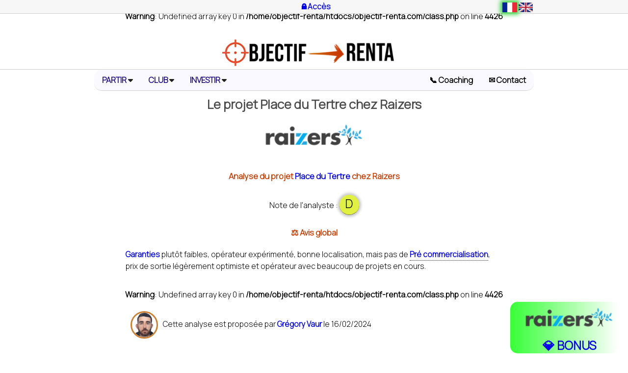

--- FILE ---
content_type: text/html; charset=UTF-8
request_url: https://objectif-renta.com/analyse.php?id=1190
body_size: 14462
content:


<br />
<b>Warning</b>:  Undefined array key 0 in <b>/home/objectif-renta/htdocs/objectif-renta.com/class.php</b> on line <b>4426</b><br />
<!DOCTYPE html><html lang='fr'><head><title>Le projet Place du Tertre chez Raizers</title><meta http-equiv='Content-Type' content='text/html; charset=UTF-8'/><meta name='keywords' content='crowdfunding, crowdfunding immobilier, financement participatif, immobilier,Raizers,Place du Tertre'><meta name='description' content='Analyse du projet de crowdfunding Place du Tertre chez Raizers'><meta name='robots' content='index'/><meta name='author' content='Marc BluerSky' /><meta name='copyright' content='Marc BluerSky' /><meta property='og:title' content='Le projet Place du Tertre chez Raizers' /><meta property='og:description' content='Analyse du projet de crowdfunding Place du Tertre chez Raizers' /><meta property='og:type' content='website' /><meta property='og:url' content='https://objectif-renta.com/analyse.php?id=1190' /><meta name='twitter:card' content='Analyse du projet de crowdfunding Place du Tertre chez Raizers' /><meta name='twitter:site' content='https://objectif-renta.com/analyse.php?id=1190' /><meta name='twitter:title' content='Le projet Place du Tertre chez Raizers' /><meta name='twitter:description' content='Analyse du projet de crowdfunding Place du Tertre chez Raizers' /><link rel='stylesheet' href='https://cdnjs.cloudflare.com/ajax/libs/font-awesome/6.0.0-beta3/css/all.min.css'><meta name='viewport' content='width=device-width'><link href='https://objectif-renta.com/style.css?696e34fcab14a' type='text/css' rel='stylesheet' media='all' /><link rel='stylesheet' href='https://cdnjs.cloudflare.com/ajax/libs/font-awesome/6.0.0-beta3/css/all.min.css'><link rel='icon' href='https://objectif-renta.com/pics/favicon.ico'></head><body><script src='https://objectif-renta.com/jquery-3.6.0.min.js'></script><div class='header'><div id='top1' class='padding5 border_grey_bottom_small b_light fixed1'><div class='inline'><a href='https://objectif-renta.com/' ><img id='logo_top1' class='v_middle margin_right hide' alt='objectif-renta.com' src='https://objectif-renta.com/pics/objectif-renta.png'  height='36.2' width='62.6' /></a></div><a class='medium' href='https://objectif-renta.com/admin_client.php' >🔒Accès</a><div class='inline tooltip'><a href='https://objectif-renta.com/admin_client.php'id='notif_status_top'></a>
<span class='tooltiptext laptop' id='notif_status_top_msg'></span>
</div><div class='inline top_right'>

<a href='https://objectif-renta.com/'><img  class = 'border2 border2hover'  alt='fr' src='https://objectif-renta.com/pics/fr.png' height='20'></a>
<a href='https://objectif-renta.com/en'><img class='border2hover' alt='en' src='https://objectif-renta.com/pics/en.png' height='20'></a>

</div></div>
<div id='top2' class='padding5 border_grey_bottom_small'>
	<div class='inline'>
		<a href='https://objectif-renta.com/' ><img class='img_huge v_middle margin_right' alt='objectif-renta.com' src='https://objectif-renta.com/pics/objectif-renta-hori.png'  height='50' /></a>
	</div>	
</div> <script>
	function myFunction(myDropdown) {
	  document.getElementById(myDropdown).classList.toggle('show');
	};
	window.addEventListener('click', function(e)  {
	var myDropdown0 = document.getElementById('myDropdown0');
	var myDropdown01 = document.getElementById('myDropdown01');
	var myDropdown1 = document.getElementById('myDropdown1');
	var myDropdown2 = document.getElementById('myDropdown2');
	var myDropdown3 = document.getElementById('myDropdown3');
	var myDropdown4 = document.getElementById('myDropdown4');
	var myDropdown4 = document.getElementById('myDropdown4');
	
	if (!e.target.matches('.tn0')) {
		if (myDropdown0.classList.contains('show')) {
		  myDropdown0.classList.remove('show');
		}
	  }

	if (!e.target.matches('.tn01')) {
		if (myDropdown01.classList.contains('show')) {
		  myDropdown01.classList.remove('show');
		}
	 }	
	  
	if (!e.target.matches('.tn1')) {
		if (myDropdown1.classList.contains('show')) {
		  myDropdown1.classList.remove('show');
		};
	  }
	if (!e.target.matches('.tn2')) {
		if (myDropdown2.classList.contains('show')) {
		  myDropdown2.classList.remove('show');
		}
	}
	if (!e.target.matches('.tn3')) {
		if (myDropdown3.classList.contains('show')) {
		  myDropdown3.classList.remove('show');
		}
	}
	if (!e.target.matches('.tn4')) {
		if (myDropdown4.classList.contains('show')) {
		  myDropdown4.classList.remove('show');
		}
	}
	if (!e.target.matches('.tn5')) {
		if (myDropdown5.classList.contains('show')) {
		  myDropdown5.classList.remove('show');
		}
	}

	if (!e.target.matches('.tn6')) {
		if (myDropdown6.classList.contains('show')) {
		  myDropdown6.classList.remove('show');
		}
	}		
	  
	});
	</script>


	<div id='navbar' class='navbar radius2 border_grey_bottom_small'><div class='dropdown float_left '>
			<button class='dropbtn tn0' onclick="myFunction('myDropdown0')">PARTIR
				<i class='fa fa-caret-down'></i>
			</button><div class='dropdown-content' id='myDropdown0'><a href='sheet2page.php?csv_url=https://docs.google.com/spreadsheets/d/e/2PACX-1vQQ1PIJgPxWGY_YlYnxQ6JngXVjsAXieSqUaaQPGgt2IWfvmaDNzVwzSHk3Dgc68E-lSqLX9fEZMLck/pub?output=csv'>🌐 Les pays sans besoin de déclarer ses comptes à l'étranger</a><a href='sheet2page.php?csv_url=https://docs.google.com/spreadsheets/d/e/2PACX-1vRTwk0TZGlSANeLBs8jG1TuFUc-o_DaHCRpAcDAprm6c0ouML0gp2bckohTmW_ykP5jcO9OYuXwU3nq/pub?output=csv'>🌐 Les pays les plus socialo-communistes</a><a href='sheet2page.php?csv_url=https://docs.google.com/spreadsheets/d/e/2PACX-1vTpAZBWxMNjgbMepy09ORPBNjCfEwPzRLq44Tlzmryv-tJxsATOOiJkMjqbTEC9-pK_8eaAYDMTnWPb/pub?output=csv'>🌐 Les pays favorables aux cryptos</a><a href='sheet2page.php?csv_url=			https://docs.google.com/spreadsheets/d/e/2PACX-1vSCbRgF2SLyowvf065Szti-qc3vPy70rCoejvlYi_L4j3ioGd7emdvW5abhYRJSlcCYJZiWEfsprweF/pub?output=csv'>🌐 Les pays sans cash vs monnaie numérique</a><a href='sheet2page.php?csv_url=			https://docs.google.com/spreadsheets/d/e/2PACX-1vSX0iJbvaiDvWaASpXkxrLNUKS9TV1gL8ove8TDwEPJuC2-UZo3dhUz7peO8Ue3WdH_pYMFfl8vM-y0/pub?output=csv'>🌐 Les pays à taxation territoriale ou 0%</a><a target='blank' href='https://youtu.be/1bjVg6U8vdA'>🔢 Calculateur du centre des intérêts économiques</a></div></div><div class='dropdown float_left hide'>
			<button class='dropbtn tn01 hide' onclick="myFunction('myDropdown01')">OBJECTIFOLIO
				<i class='fa fa-caret-down'></i>
			</button>
			<div class='dropdown-content' id='myDropdown01'></div>
		</div> 
	
		<div class='dropdown float_left hide'>
			<button class='dropbtn tn2 hide' onclick="myFunction('myDropdown2')">hide
				<i class='fa fa-caret-down'></i>
			</button>
			<div class='dropdown-content' id='myDropdown2'>
				<a href='https://objectif-renta.com/hide.php'>👓 Les plateformes</a><div><a href='https://objectif-renta.com/rpc.php'>📗 hide</a></div></div>
		</div><div class='dropdown float_left hide'>
			<button class='dropbtn tn1 hide' onclick="myFunction('myDropdown1')">hide
				<i class='fa fa-caret-down'></i>
			</button>
			<div class='dropdown-content' id='myDropdown1'>
				<a href='https://objectif-renta.com/hide.php'>➡️ hide</a></div></div><div class='dropdown float_left'>
			<button class='dropbtn tn3' onclick="myFunction('myDropdown3')">CLUB
				<i class='fa fa-caret-down'></i>
			</button>
			<div class='dropdown-content' id='myDropdown3'>
				<a href='https://objectif-renta.com/club.php'>🚀 Rejoindre le Club Objectif-Renta</a><a href='https://objectif-renta.com/reglement_club.php'>📝 Règlement du Club</a></div>
		</div>

		<div class='dropdown float_left '>
			<button class='dropbtn tn4' onclick="myFunction('myDropdown4')">INVESTIR
				<i class='fa fa-caret-down'></i>
			</button>
			<div class='dropdown-content' id='myDropdown4'>
			
			
				<div><a href='https://objectif-renta.com/objectifolio.php'>💹 OBJECTIFOLIO</a></div><div><a href='https://docs.google.com/forms/d/e/1FAIpQLSefvohoXe43yhWA5by3KG7N-eUAGbGJ3or_Xvn0x3KqzbarLg/viewform?usp=dialog'>🌐 LISTE Courtiers pour expatriés</a></div><div><a href='https://youtu.be/607ohH6mjBI'>🌐 LISTE ETF BITCOIN</a></div>
				<div><a href='https://objectif-renta.com/monthly_dca.php'>➡️ Ma DCA mensuelle</a></div>
				<div><a href='https://objectif-renta.com/mppm.php'>🌱 Programme MPPM</a></div></div>
		</div><div class='dropdown float_left hide'>
			<button class='dropbtn tn5 hide' onclick="myFunction('myDropdown5')">BANQUES
				<i class='fa fa-caret-down'></i>
			</button><div class='dropdown-content hide' id='myDropdown5'>
				<a href='https://objectif-renta.com/perso_banks.php'>➡️ Banques Perso</a>
				<a href='https://objectif-renta.com/business_banks.php'>➡️ Banques Business</a>
				<a href='https://objectif-renta.com/us_llc_banks.php'>➡️ Banques pour US LLC</a>
				<a href='https://objectif-renta.com/compare_xchange.php'>➡️ Comparateur Taux de changes</a></div></div><div class='dropdown hide float_left'>
			<button class='dropbtn tn6 hide' onclick="myFunction('myDropdown6')">💎 Bonus
				<i class='fa fa-caret-down'></i>
			</button>
			<div class='dropdown-content hide' id='myDropdown6'>
				<a href='https://objectif-renta.com/bonus_crowdfunding.php'>💎 Crowdfunding</a>
			</div>
		</div> 

		<div class='dropdown float_right'>
			<a href='https://objectif-renta.com/contact.php'>✉️ Contact</a>
		</div><div class='dropdown float_right'>
			<a href='https://objectif-renta.com/coaching.php'>📞 Coaching</a>
		</div> 		
		
	</div>
	
	
		<script>
			$(document).ready(function() {
			var height = $('#top1').height();
			if(height > 0)
			{
				$('#top2').css('margin-top',height+10);
			}
			});

	$(window).scroll(function() {
	  var scrollTop = $(window).scrollTop();
	  if ( scrollTop > $('#top2').offset().top ) { 
		$('#logo_top1').show(500);
	  }
	  else{
		$('#logo_top1').hide(500);
	  }
	});
		

		</script>
		</div> <script type='text/javascript' src='https://www.gstatic.com/charts/loader.js'></script><script type="application/ld+json">{
					"@context": "https://schema.org/",
					"@type": "CreativeWorkSeries",
					"image": "https://objectif-renta.com/pics/raizers.png",
					"name": "Avis projet Place du Tertre chez Raizers",
					"aggregateRating": {
						"@type": "AggregateRating",
						"ratingValue": "1.3",
						"bestRating": "5",
						"ratingCount": "43"
					}
				}</script><a target='_blank' href='https://objectif-renta.com/crowdfunding.php?platform=Raizers'><div class='showAndHide bonus_notif radius2 b_green_white'><img class='img11' alt='Raizers' title='Raizers' src='https://objectif-renta.com/pics/raizers.png' />
				<div class='high bold'>💎 BONUS</div>
				</div></a><H1>Le projet Place du Tertre chez Raizers</H1><a href= 'https://objectif-renta.com/platforms_review/Raizers.php' ><img class='img6 radius2' src='https://objectif-renta.com/pics/raizers.png' alt='Raizers' title='Raizers'></a><H2>Analyse du projet <a target='_blank' href='https://app.raizers.com/projects/387' >Place du Tertre</a> chez Raizers </H2>Note de l'analyste : <div class='tooltip  circle inlineBlock' style='background-color: #E0f142;'>D<span class='tooltiptext laptop small'>La note de l'analyste pour ce projet est D <BR>Les notes vont de A à E</span></div><H3>⚖️ Avis global</H3><p><a target='_blank' href='https://objectif-renta.com/crowdfunding_guarantee.php'>Garanties</a> plutôt faibles, opérateur expérimenté, bonne localisation, mais pas de <a class='tooltip' target='_blank' href='https://objectif-renta.com/precommercialisation.php'>Pré commercialisation<span class='tooltiptextBig small laptop'>La pré-commercialisation consiste à vendre un ensemble immobilier avant que le projet ne soit terminé. 
Prenons par un exemple un projet de marchands de biens qui consiste à acheter un immeuble, le rénover puis le revendre plus cher.
Il est possible de trouver des acheteurs avant même que les travaux de rénovation ne commencent. On dit alors que le projet est <strong>pré-commercialisé.</strong>
<br><br>On peut distinguer plusieurs aspects dans la pré-commercialisation.
<br>1. Il y a d'abord <strong>l'offre</strong> reçue par un acheteur, celle-ci peut être acceptée par l'opérateur ou pas.
<br>2. Ensuite, il y a le <strong>compromis de vente</strong> qui doit être signé.
<br>3. Ce compromis peut contenir des <strong>clauses suspensives</strong> qui peuvent annuler la vente.</span></a>, prix de sortie légèrement optimiste et opérateur avec beaucoup de projets en cours.</p><br />
<b>Warning</b>:  Undefined array key 0 in <b>/home/objectif-renta/htdocs/objectif-renta.com/class.php</b> on line <b>4426</b><br />
<p><a href= 'https://objectif-renta.com/analyst.php?analyst_email=investissementpourdemain@gmail.com' ><img class='img7 bronze_box' src='https://objectif-renta.com/pics/gregory.webp' alt='Grégory Vaur' title='Grégory Vaur'></a>Cette analyse est proposée par <a rel='author' href='https://objectif-renta.com/analyst.php?analyst_email=investissementpourdemain@gmail.com' >Grégory Vaur</a> le <time pubdate datetime='16/02/2024' >16/02/2024</time></p><p>
						⏰ <a target='_blank' href='https://app.raizers.com/projects/387' >Le projet </a> démarre le <b>20/02/2024 14h00</b>	
						<br>⏱ La durée cible du projet est de <b> </b>
						<br>💼 Le ticket minimum est de <b>1000€</b><br>👷‍ <a class='tooltip' target='_blank' href='https://objectif-renta.com/crowdfunding_types_de_projets.php'>Type de projet<span class='tooltiptextBig small laptop'>En tant qu'investisseur en crowdfunding immobilier, on rencontre différents types de projets. 
Après en avoir analysé des centaines, j'ai fait une petite liste des différents types de projets qui ont été portés à mon attention. 
C'est fascinant de constater la diversité des projets et les niches secrètement gardées par les marchands de biens. 
Chaque typologie de projets s'analyse un peu différemment, c'est pourquoi il est bon d'avoir en tête les différents profils de projets auxquels vous allez faire face en tant qu'investisseur.<iframe class='iframe1 radius2' align='center' src='https://www.youtube-nocookie.com/embed/lC5o7Jd_xiU' frameborder='0' allow='accelerometer; autoplay; encrypted-media; gyroscope; picture-in-picture' allowfullscreen referrerpolicy='strict-origin-when-cross-origin'></iframe></span></a> : <b>Achat - revente sans travaux</b></p><h2>Analyse du projet Place du Tertre chez Raizers</h2>

<p>Le projet Place du Tertre chez Raizers est un projet d'achat-revente d'un immeuble situé à Angers. L'objectif est de diviser l'immeuble en 9 lots et de les revendre individuellement.</p>

<h2>Description du projet</h2>

<p>L'immeuble a une surface de 291 m² et dispose également d'un espace extérieur. L'idée est de créer des lots allant de 14 à 44 m², afin de répondre à différents besoins et demandes sur le marché immobilier.</p>

<h2>Localisation</h2>

<p>Angers est une ville dynamique avec une population de 158 000 habitants. Elle est située à 90 km de Nantes et à 127 km de Tours, ce qui en fait une ville bien desservie par les autoroutes.</p>

<h2>Forces et faiblesses du projet</h2>

<p>Le <a class='tooltip' target='_blank' href='https://objectif-renta.com/'>rendement<span class='tooltiptextBig small laptop'>Le taux de rendement dans le contexte des projets de crowdfunding peut être défini comme le pourcentage de profit ou de retour sur investissement qu'un investisseur peut espérer réaliser en soutenant financièrement un projet spécifique via une plateforme de crowdfunding. Ce taux est généralement calculé en fonction des bénéfices potentiels du projet par rapport au montant investi, ainsi que de la période pendant laquelle l'investissement est immobilisé. Il représente donc une mesure de la rentabilité attendue de l'investissement dans le projet de crowdfunding, prenant en compte les risques associés et les délais de réalisation. Il est exprimé en pourcentage annuel.</span></a> attendu du projet est élevé, supérieur à la moyenne des projets chez Raizers. Cependant, le ratio <a class='tooltip' target='_blank' href='https://objectif-renta.com/crowdfunding_ratios.php'>LTA <span class='tooltiptextBig small laptop'>Ce ratio se calcule en divisant le montant du prêt sur le prix d'acquisition.
C'est un ratio important à suivre pour les projets de type achat->rénovation->revente car le prix au moment de l'achat est plus faible que le prix de vente après rénovation.
Pour un projet de promotion immobilière, le coût d'acquisition est seulement le coût d'achat du foncier, donc le LTA va être très élevée et la majeure partie du financement va être allouée aux travaux.
Pour un projet de rénovation-revente, la LTA sera un peu moins élevée suivant l'important des travaux.
Pour un achat-division-revente, ce ratio sera encore moins élevé et la majorité du financement va être allouée à l'achat du bien.</span></a>(<a class='tooltip' target='_blank' href='https://objectif-renta.com/crowdfunding_ratios.php'>Loan to Acquisition<span class='tooltiptextBig small laptop'>Ce ratio se calcule en divisant le montant du prêt sur le prix d'acquisition.
C'est un ratio important à suivre pour les projets de type achat->rénovation->revente car le prix au moment de l'achat est plus faible que le prix de vente après rénovation.
Pour un projet de promotion immobilière, le coût d'acquisition est seulement le coût d'achat du foncier, donc le LTA va être très élevée et la majeure partie du financement va être allouée aux travaux.
Pour un projet de rénovation-revente, la LTA sera un peu moins élevée suivant l'important des travaux.
Pour un achat-division-revente, ce ratio sera encore moins élevé et la majorité du financement va être allouée à l'achat du bien.</span></a>) et le ratio <a class='tooltip' target='_blank' href='https://objectif-renta.com/crowdfunding_ratios.php'>LTS<span class='tooltiptextBig small laptop'>La <b>LTV</b> où Loan to Value aussi parfois appelé <b>LTS</b> (Loan To Sale) est un ratio qui permet d'analyser le niveau d'endettement pour un projet immobilier.
On l'utilise beaucoup en crowdfunding immobilier pour estimer le risque, en particulier voir si un projet a fait appel au financement de façon modérée ou excessive. 
Ce ratio se calcule en divisant le montant emprunté par la valeur du bien à l'échéance du projet.
La valeur du bien à échéance est : 
<br>■ pour un bien non pré-commercialisé: une estimation du prix du bien à la fin du projet. Il faut alors s'assurer que la valeur du bien n'est pas sur-évaluée.
<br>■ pour un bien pré-commercialisé: le prix dans le compromis de vente
<br>ce ratio évolue typiquement autour de 40%-60%. Plus ce ratio est élevé, plus le risque est élevé. Quand ce ratio monte à 70% voire 80%, il faut redoubler d'attention.</span></a> (<a class='tooltip' target='_blank' href='https://objectif-renta.com/crowdfunding_ratios.php'>Loan To Sale<span class='tooltiptextBig small laptop'>La <b>LTV</b> où Loan to Value aussi parfois appelé <b>LTS</b> (Loan To Sale) est un ratio qui permet d'analyser le niveau d'endettement pour un projet immobilier.
On l'utilise beaucoup en crowdfunding immobilier pour estimer le risque, en particulier voir si un projet a fait appel au financement de façon modérée ou excessive. 
Ce ratio se calcule en divisant le montant emprunté par la valeur du bien à l'échéance du projet.
La valeur du bien à échéance est : 
<br>■ pour un bien non pré-commercialisé: une estimation du prix du bien à la fin du projet. Il faut alors s'assurer que la valeur du bien n'est pas sur-évaluée.
<br>■ pour un bien pré-commercialisé: le prix dans le compromis de vente
<br>ce ratio évolue typiquement autour de 40%-60%. Plus ce ratio est élevé, plus le risque est élevé. Quand ce ratio monte à 70% voire 80%, il faut redoubler d'attention.</span></a>) sont tous les deux élevés, ce qui pourrait représenter un risque pour les investisseurs.</p>

<p>Les <a target='_blank' href='https://objectif-renta.com/crowdfunding_guarantee.php'>Garanties</a> offertes sont plutôt faibles, avec un <a class='tooltip' target='_blank' href='https://objectif-renta.com/'>Engagement de l'opérateur<span class='tooltiptextBig small laptop'>L'engagement de l'opérateur est le montant financé par l'opérateur. C'est à dire les deniers personnels que l'opérateur mets dans l'opération. 
	Plus l'engagement est important, plus l'opérateur est engagé dans l'opération.
	Si l'engagement est au dessus de 15% dumontant total à financer, on considère que c'est correct.</span></a> de seulement 3% et une <a class='tooltip' target='_blank' href='https://objectif-renta.com/etats_financiers_crowdfunding.php'>Santé<span class='tooltiptextBig small laptop'>Voici les différents critères pour analyser les états financiers : 
	<br>➡️ Qu'est-ce qu'un bilan ? C'est photographie de l'entreprise chaque année : ce qu'elle possède = l'actif, ce qu'elle doit = le passif 
<br>❗Avant de rentrer dans le détail du bilan, regardez les dates
<br>... ➡️ Exercice récent ou pas ? si on est en 2023 et qu'on a accès au bilan 2021, ce n'est pas assez récent.
<br>... ➡️ Date de création : la société a-t-elle été créé pour l'occasion ?
<br>➡️ Dans le passif, on trouve les dettes=ce qu'elle doit aux créanciers et les capitaux propres=ce qu'elle doit aux actionnaires
<br>➡️ Les capitaux propres : Les ressources financières mobilisables. Il s'agit des fonds apportés par les associés ou actionnaires lors de la création de la société auxquels s'ajoutent les fonds générés par son activité.
Les capitaux propres représentent la valeur financière que percevraient les actionnaires en cas de liquidation d’une entreprise.
<br> ➡️ Ils servent à financer les investissements. On voit leur utilisation dans l'engagement des opérateurs, c'est-à-dire l'utilisation des deniers personnels.
Une fois utilisés, les capitaux propres sont diminués d'autant.
<br>❗Si les capitaux propres sont trop faibles, une banque refusera de prêter. De même pour le crowdfunding.
<br> capitaux propres 0 ou négatif -> à fuir
<br>➡️ Dettes /capitaux propres : ce ratio montre l'importance des dettes par rapport aux capitaux propres.
<br>✅ un ratio inférieur à 2.5 montre une entreprise saine.
<br>❗un ratio supérieur à 2.5 montre une entreprise avec un fort endettement. 
Parfois on rencontre des ratios supérieurs à 5 ou 10, c'est clairement un indicateur d'un endettement trop important. Il faut que l'entreprise recapitalise. 
<br>➡️ Dette nette /capitaux propres: Même ratio auquel on ajoute les disponibilités à l'actif du bilan. 
<br>➡️ S'il y a des dettes importantes, regarder les immobilisations pour voir s'il y a des actifs (immobilisations), des projets en cours qui vont peut-être bientôt aboutir. La revente des biens réduira les dettes. </span></a> financière de la société portant l'opération qui est assez endettée.</p>

<p>En termes de <a class='tooltip' target='_blank' href='https://objectif-renta.com/precommercialisation.php'>Pré commercialisation<span class='tooltiptextBig small laptop'>La pré-commercialisation consiste à vendre un ensemble immobilier avant que le projet ne soit terminé. 
Prenons par un exemple un projet de marchands de biens qui consiste à acheter un immeuble, le rénover puis le revendre plus cher.
Il est possible de trouver des acheteurs avant même que les travaux de rénovation ne commencent. On dit alors que le projet est <strong>pré-commercialisé.</strong>
<br><br>On peut distinguer plusieurs aspects dans la pré-commercialisation.
<br>1. Il y a d'abord <strong>l'offre</strong> reçue par un acheteur, celle-ci peut être acceptée par l'opérateur ou pas.
<br>2. Ensuite, il y a le <strong>compromis de vente</strong> qui doit être signé.
<br>3. Ce compromis peut contenir des <strong>clauses suspensives</strong> qui peuvent annuler la vente.</span></a>, il n'y a pas encore de contrats de vente signés pour les lots, ce qui peut être considéré comme un point faible pour le projet.</p>

<p>Cependant, on note que le bien est en bon état général, avec des espaces extérieurs, et qu'il n'y a pas de risques liés à l'urbanisme.</p>

<h2>Opinion sur le projet</h2>

<p>En conclusion, le projet Place du Tertre chez Raizers présente des opportunités intéressantes en termes de <a class='tooltip' target='_blank' href='https://objectif-renta.com/'>rendement<span class='tooltiptextBig small laptop'>Le taux de rendement dans le contexte des projets de crowdfunding peut être défini comme le pourcentage de profit ou de retour sur investissement qu'un investisseur peut espérer réaliser en soutenant financièrement un projet spécifique via une plateforme de crowdfunding. Ce taux est généralement calculé en fonction des bénéfices potentiels du projet par rapport au montant investi, ainsi que de la période pendant laquelle l'investissement est immobilisé. Il représente donc une mesure de la rentabilité attendue de l'investissement dans le projet de crowdfunding, prenant en compte les risques associés et les délais de réalisation. Il est exprimé en pourcentage annuel.</span></a>, mais il comporte également certains risques à prendre en compte. Les <a target='_blank' href='https://objectif-renta.com/crowdfunding_guarantee.php'>Garanties</a> offertes sont faibles et l'opérateur a déjà de nombreux projets en cours, ce qui peut susciter des inquiétudes quant à sa capacité à gérer efficacement ce projet.</p>

<p>Cependant, la localisation du projet à Angers est un atout, car c'est une ville attractive avec une bonne demande immobilière. De plus, l'immeuble est en bon état général, ce qui pourrait faciliter sa vente à la découpe.</p>

<p>En résumé, le projet Place du Tertre chez Raizers présente à la fois des avantages et des inconvénients. Il convient d'examiner attentivement les <a target='_blank' href='https://objectif-renta.com/crowdfunding_guarantee.php'>Garanties</a> offertes, l'opérateur et la <a class='tooltip' target='_blank' href='https://objectif-renta.com/precommercialisation.php'>Pré commercialisation<span class='tooltiptextBig small laptop'>La pré-commercialisation consiste à vendre un ensemble immobilier avant que le projet ne soit terminé. 
Prenons par un exemple un projet de marchands de biens qui consiste à acheter un immeuble, le rénover puis le revendre plus cher.
Il est possible de trouver des acheteurs avant même que les travaux de rénovation ne commencent. On dit alors que le projet est <strong>pré-commercialisé.</strong>
<br><br>On peut distinguer plusieurs aspects dans la pré-commercialisation.
<br>1. Il y a d'abord <strong>l'offre</strong> reçue par un acheteur, celle-ci peut être acceptée par l'opérateur ou pas.
<br>2. Ensuite, il y a le <strong>compromis de vente</strong> qui doit être signé.
<br>3. Ce compromis peut contenir des <strong>clauses suspensives</strong> qui peuvent annuler la vente.</span></a> avant de prendre une décision d'investissement. </p><H2>Analyse détaillée</H2><p>👷‍ <a class='tooltip' target='_blank' href='https://objectif-renta.com/crowdfunding_types_de_projets.php'>Type de projet<span class='tooltiptextBig small laptop'>En tant qu'investisseur en crowdfunding immobilier, on rencontre différents types de projets. <br />
Après en avoir analysé des centaines, j'ai fait une petite liste des différents types de projets qui ont été portés à mon attention. <br />
C'est fascinant de constater la diversité des projets et les niches secrètement gardées par les marchands de biens. <br />
Chaque typologie de projets s'analyse un peu différemment, c'est pourquoi il est bon d'avoir en tête les différents profils de projets auxquels vous allez faire face en tant qu'investisseur.<iframe class='iframe1 radius2' align='center' src='https://www.youtube-nocookie.com/embed/lC5o7Jd_xiU' frameborder='0' allow='accelerometer; autoplay; encrypted-media; gyroscope; picture-in-picture' allowfullscreen referrerpolicy='strict-origin-when-cross-origin'></iframe></span></a> : Achat - revente<br />
💶 200000 EUR à financer<br />
⏰ Remboursement capital : In fine.  intérêts: Les 6 premiers mois d’intérêts seront séquestrés et versés aux<br />
investisseurs dans les 2 mois suivant la date d’émission. Les intérêts restants seront payés in fine<br />
<br />
Description : Il s’agit de l’achat d’un immeuble de 291 m² avec espace extérieur. L’objectif est de diviser l'ensemble en 9 lots (14 à 44 m²) qui seront ensuite revendus à la découpe. <br />
<br />
Localisation : Angers est une ville de 158000 habitants située à 90 kms de Nantes (via l’autoroute A11) et à 127 kms de Tours. (via l’autoroute A85)<br />
<br />
✅ -> FORCES ❗️-> FAIBLESSES  ⚠️ -> Warning<br />
✅ <a class='tooltip' target='_blank' href='https://objectif-renta.com/'>rendement<span class='tooltiptextBig small laptop'>Le taux de rendement dans le contexte des projets de crowdfunding peut être défini comme le pourcentage de profit ou de retour sur investissement qu'un investisseur peut espérer réaliser en soutenant financièrement un projet spécifique via une plateforme de crowdfunding. Ce taux est généralement calculé en fonction des bénéfices potentiels du projet par rapport au montant investi, ainsi que de la période pendant laquelle l'investissement est immobilisé. Il représente donc une mesure de la rentabilité attendue de l'investissement dans le projet de crowdfunding, prenant en compte les risques associés et les délais de réalisation. Il est exprimé en pourcentage annuel.</span></a> élevé.<br />
✅ Le <a class='tooltip' target='_blank' href='https://objectif-renta.com/'>rendement<span class='tooltiptextBig small laptop'>Le taux de rendement dans le contexte des projets de crowdfunding peut être défini comme le pourcentage de profit ou de retour sur investissement qu'un investisseur peut espérer réaliser en soutenant financièrement un projet spécifique via une plateforme de crowdfunding. Ce taux est généralement calculé en fonction des bénéfices potentiels du projet par rapport au montant investi, ainsi que de la période pendant laquelle l'investissement est immobilisé. Il représente donc une mesure de la rentabilité attendue de l'investissement dans le projet de crowdfunding, prenant en compte les risques associés et les délais de réalisation. Il est exprimé en pourcentage annuel.</span></a> est supérieur au <a class='tooltip' target='_blank' href='https://objectif-renta.com/'>rendement<span class='tooltiptextBig small laptop'>Le taux de rendement dans le contexte des projets de crowdfunding peut être défini comme le pourcentage de profit ou de retour sur investissement qu'un investisseur peut espérer réaliser en soutenant financièrement un projet spécifique via une plateforme de crowdfunding. Ce taux est généralement calculé en fonction des bénéfices potentiels du projet par rapport au montant investi, ainsi que de la période pendant laquelle l'investissement est immobilisé. Il représente donc une mesure de la rentabilité attendue de l'investissement dans le projet de crowdfunding, prenant en compte les risques associés et les délais de réalisation. Il est exprimé en pourcentage annuel.</span></a> moyen (10.81%) des derniers projets chez Raizers.<br />
❗ <a class='tooltip' target='_blank' href='https://objectif-renta.com/crowdfunding_ratios.php'>LTA <span class='tooltiptextBig small laptop'>Ce ratio se calcule en divisant le montant du prêt sur le prix d'acquisition.<br />
C'est un ratio important à suivre pour les projets de type achat->rénovation->revente car le prix au moment de l'achat est plus faible que le prix de vente après rénovation.<br />
Pour un projet de promotion immobilière, le coût d'acquisition est seulement le coût d'achat du foncier, donc le LTA va être très élevée et la majeure partie du financement va être allouée aux travaux.<br />
Pour un projet de rénovation-revente, la LTA sera un peu moins élevée suivant l'important des travaux.<br />
Pour un achat-division-revente, ce ratio sera encore moins élevé et la majorité du financement va être allouée à l'achat du bien.</span></a>(<a class='tooltip' target='_blank' href='https://objectif-renta.com/crowdfunding_ratios.php'>Loan to Acquisition<span class='tooltiptextBig small laptop'>Ce ratio se calcule en divisant le montant du prêt sur le prix d'acquisition.<br />
C'est un ratio important à suivre pour les projets de type achat->rénovation->revente car le prix au moment de l'achat est plus faible que le prix de vente après rénovation.<br />
Pour un projet de promotion immobilière, le coût d'acquisition est seulement le coût d'achat du foncier, donc le LTA va être très élevée et la majeure partie du financement va être allouée aux travaux.<br />
Pour un projet de rénovation-revente, la LTA sera un peu moins élevée suivant l'important des travaux.<br />
Pour un achat-division-revente, ce ratio sera encore moins élevé et la majorité du financement va être allouée à l'achat du bien.</span></a>): 121% -> élevée<br />
❗ <a class='tooltip' target='_blank' href='https://objectif-renta.com/crowdfunding_ratios.php'>LTS<span class='tooltiptextBig small laptop'>La <b>LTV</b> où Loan to Value aussi parfois appelé <b>LTS</b> (Loan To Sale) est un ratio qui permet d'analyser le niveau d'endettement pour un projet immobilier.<br />
On l'utilise beaucoup en crowdfunding immobilier pour estimer le risque, en particulier voir si un projet a fait appel au financement de façon modérée ou excessive. <br />
Ce ratio se calcule en divisant le montant emprunté par la valeur du bien à l'échéance du projet.<br />
La valeur du bien à échéance est : <br />
<br>■ pour un bien non pré-commercialisé: une estimation du prix du bien à la fin du projet. Il faut alors s'assurer que la valeur du bien n'est pas sur-évaluée.<br />
<br>■ pour un bien pré-commercialisé: le prix dans le compromis de vente<br />
<br>ce ratio évolue typiquement autour de 40%-60%. Plus ce ratio est élevé, plus le risque est élevé. Quand ce ratio monte à 70% voire 80%, il faut redoubler d'attention.</span></a> (<a class='tooltip' target='_blank' href='https://objectif-renta.com/crowdfunding_ratios.php'>Loan To Sale<span class='tooltiptextBig small laptop'>La <b>LTV</b> où Loan to Value aussi parfois appelé <b>LTS</b> (Loan To Sale) est un ratio qui permet d'analyser le niveau d'endettement pour un projet immobilier.<br />
On l'utilise beaucoup en crowdfunding immobilier pour estimer le risque, en particulier voir si un projet a fait appel au financement de façon modérée ou excessive. <br />
Ce ratio se calcule en divisant le montant emprunté par la valeur du bien à l'échéance du projet.<br />
La valeur du bien à échéance est : <br />
<br>■ pour un bien non pré-commercialisé: une estimation du prix du bien à la fin du projet. Il faut alors s'assurer que la valeur du bien n'est pas sur-évaluée.<br />
<br>■ pour un bien pré-commercialisé: le prix dans le compromis de vente<br />
<br>ce ratio évolue typiquement autour de 40%-60%. Plus ce ratio est élevé, plus le risque est élevé. Quand ce ratio monte à 70% voire 80%, il faut redoubler d'attention.</span></a>): 82% -> élevée<br />
<a class='tooltip' target='_blank' href='https://objectif-renta.com/crowdfunding_ratios.php'>LTC<span class='tooltiptextBig small laptop'>Ce ratio se calcule comme le montant emprunté divisé par le coût des travaux.<br />
Il permet d'apprécier l'importance du coût des travaux dans le projet.<br />
En d'autres termes, quelle proportion du financement est utilisée pour les travaux.<br />
Par exemple, si l'opérateur emprunte 300k euros pour des travaux de 400k alors ce ratio = 300/400 = 75%.<br />
Habituellement, les investisseurs financent seulement une partie des travaux. Au-delà de 80%, cela devient beaucoup plus risqué. <br />
Dans le cas de projet de promotion immobilière, le coût de la construction peut représenter beaucoup comparativement au coût du terrain.</span></a> (<a class='tooltip' target='_blank' href='https://objectif-renta.com/crowdfunding_ratios.php'>Loan to Construction Cost<span class='tooltiptextBig small laptop'>Ce ratio se calcule comme le montant emprunté divisé par le coût des travaux.<br />
Il permet d'apprécier l'importance du coût des travaux dans le projet.<br />
En d'autres termes, quelle proportion du financement est utilisée pour les travaux.<br />
Par exemple, si l'opérateur emprunte 300k euros pour des travaux de 400k alors ce ratio = 300/400 = 75%.<br />
Habituellement, les investisseurs financent seulement une partie des travaux. Au-delà de 80%, cela devient beaucoup plus risqué. <br />
Dans le cas de projet de promotion immobilière, le coût de la construction peut représenter beaucoup comparativement au coût du terrain.</span></a>): Non calculable, car pas de travaux.<br />
❗ <a class='tooltip' target='_blank' href='https://objectif-renta.com/'>Engagement de l'opérateur<span class='tooltiptextBig small laptop'>L'engagement de l'opérateur est le montant financé par l'opérateur. C'est à dire les deniers personnels que l'opérateur mets dans l'opération. <br />
	Plus l'engagement est important, plus l'opérateur est engagé dans l'opération.<br />
	Si l'engagement est au dessus de 15% dumontant total à financer, on considère que c'est correct.</span></a>: 3% -> faible.<br />
<a target='_blank' href='https://objectif-renta.com/crowdfunding_guarantee.php'>Type de Garantie</a> : <br />
❗<a target='_blank' href='https://objectif-renta.com/crowdfunding_guarantee.php'>GAPD</a> (situation au 31/12/2022): montant capitaux propres: 1,1 M€ Faible. ratio dette nette/capitaux propres < 2.5 ? 5,71 Société plutôt endettée.<br />
❗️Caution personnelle, mais pas d’informations sur le patrimoine net de l’opérateur.<br />
❗️<a class='tooltip' target='_blank' href='https://objectif-renta.com/etats_financiers_crowdfunding.php'>Santé<span class='tooltiptextBig small laptop'>Voici les différents critères pour analyser les états financiers : <br />
	<br>➡️ Qu'est-ce qu'un bilan ? C'est photographie de l'entreprise chaque année : ce qu'elle possède = l'actif, ce qu'elle doit = le passif <br />
<br>❗Avant de rentrer dans le détail du bilan, regardez les dates<br />
<br>... ➡️ Exercice récent ou pas ? si on est en 2023 et qu'on a accès au bilan 2021, ce n'est pas assez récent.<br />
<br>... ➡️ Date de création : la société a-t-elle été créé pour l'occasion ?<br />
<br>➡️ Dans le passif, on trouve les dettes=ce qu'elle doit aux créanciers et les capitaux propres=ce qu'elle doit aux actionnaires<br />
<br>➡️ Les capitaux propres : Les ressources financières mobilisables. Il s'agit des fonds apportés par les associés ou actionnaires lors de la création de la société auxquels s'ajoutent les fonds générés par son activité.<br />
Les capitaux propres représentent la valeur financière que percevraient les actionnaires en cas de liquidation d’une entreprise.<br />
<br> ➡️ Ils servent à financer les investissements. On voit leur utilisation dans l'engagement des opérateurs, c'est-à-dire l'utilisation des deniers personnels.<br />
Une fois utilisés, les capitaux propres sont diminués d'autant.<br />
<br>❗Si les capitaux propres sont trop faibles, une banque refusera de prêter. De même pour le crowdfunding.<br />
<br> capitaux propres 0 ou négatif -> à fuir<br />
<br>➡️ Dettes /capitaux propres : ce ratio montre l'importance des dettes par rapport aux capitaux propres.<br />
<br>✅ un ratio inférieur à 2.5 montre une entreprise saine.<br />
<br>❗un ratio supérieur à 2.5 montre une entreprise avec un fort endettement. <br />
Parfois on rencontre des ratios supérieurs à 5 ou 10, c'est clairement un indicateur d'un endettement trop important. Il faut que l'entreprise recapitalise. <br />
<br>➡️ Dette nette /capitaux propres: Même ratio auquel on ajoute les disponibilités à l'actif du bilan. <br />
<br>➡️ S'il y a des dettes importantes, regarder les immobilisations pour voir s'il y a des actifs (immobilisations), des projets en cours qui vont peut-être bientôt aboutir. La revente des biens réduira les dettes. </span></a> de la société portant l'opération: Montant capitaux propres: 2,6 M€  Faible. ratio dette nette/capitaux propres < 2.5 ?:7,15 Société endettée.<br />
❗️<a class='tooltip' target='_blank' href='https://objectif-renta.com/precommercialisation.php'>Pré commercialisation<span class='tooltiptextBig small laptop'>La pré-commercialisation consiste à vendre un ensemble immobilier avant que le projet ne soit terminé. <br />
Prenons par un exemple un projet de marchands de biens qui consiste à acheter un immeuble, le rénover puis le revendre plus cher.<br />
Il est possible de trouver des acheteurs avant même que les travaux de rénovation ne commencent. On dit alors que le projet est <strong>pré-commercialisé.</strong><br />
<br><br>On peut distinguer plusieurs aspects dans la pré-commercialisation.<br />
<br>1. Il y a d'abord <strong>l'offre</strong> reçue par un acheteur, celle-ci peut être acceptée par l'opérateur ou pas.<br />
<br>2. Ensuite, il y a le <strong>compromis de vente</strong> qui doit être signé.<br />
<br>3. Ce compromis peut contenir des <strong>clauses suspensives</strong> qui peuvent annuler la vente.</span></a>: Aucune à ce jour.<br />
✅Centres d'intérêts: À moins de 2 kms d'un restaurant, d’un supermarché ou d'un collège.<br />
Estimation Prix de sortie :<br />
❗️Prix de sortie (4670€/m²) légèrement optimiste qui se situe entre le prix moyen (3836€/m²) et la fourchette haute (5243€/m² source: meilleursagents)<br />
❗📉Prix du m² en baisse de 4,6% sur 3 mois, et en baisse de 2% sur 1 an.<br />
✅ <a class='tooltip' target='_blank' href='https://objectif-renta.com/scenarios_crowdfunding.php'>Marge<span class='tooltiptextBig small laptop'>La marge dans une opération immobilière se réfère à la différence entre le coût total de l'investissement immobilier et le prix de vente final de la propriété. Cette marge est le profit réalisé sur l'opération. Elle est calculée en soustrayant tous les coûts associés à l'achat, la rénovation, les intérêts d'emprunt et la vente de la propriété du prix de vente final.<br />
<br>➡️ Plus une marge est positive, plus le projet est rentable.<br />
<br>➡️ Une marge négative signifie que le projet n'est pas viable.</span></a> scénario optimiste: 15% -> <a class='tooltip' target='_blank' href='https://objectif-renta.com/scenarios_crowdfunding.php'>Marge<span class='tooltiptextBig small laptop'>La marge dans une opération immobilière se réfère à la différence entre le coût total de l'investissement immobilier et le prix de vente final de la propriété. Cette marge est le profit réalisé sur l'opération. Elle est calculée en soustrayant tous les coûts associés à l'achat, la rénovation, les intérêts d'emprunt et la vente de la propriété du prix de vente final.<br />
<br>➡️ Plus une marge est positive, plus le projet est rentable.<br />
<br>➡️ Une marge négative signifie que le projet n'est pas viable.</span></a> correcte<br />
❗ <a class='tooltip' target='_blank' href='https://objectif-renta.com/scenarios_crowdfunding.php'>Marge<span class='tooltiptextBig small laptop'>La marge dans une opération immobilière se réfère à la différence entre le coût total de l'investissement immobilier et le prix de vente final de la propriété. Cette marge est le profit réalisé sur l'opération. Elle est calculée en soustrayant tous les coûts associés à l'achat, la rénovation, les intérêts d'emprunt et la vente de la propriété du prix de vente final.<br />
<br>➡️ Plus une marge est positive, plus le projet est rentable.<br />
<br>➡️ Une marge négative signifie que le projet n'est pas viable.</span></a> scénario pessimiste: 5% en cas de décote de 10% du prix de vente. -> <a class='tooltip' target='_blank' href='https://objectif-renta.com/scenarios_crowdfunding.php'>Marge<span class='tooltiptextBig small laptop'>La marge dans une opération immobilière se réfère à la différence entre le coût total de l'investissement immobilier et le prix de vente final de la propriété. Cette marge est le profit réalisé sur l'opération. Elle est calculée en soustrayant tous les coûts associés à l'achat, la rénovation, les intérêts d'emprunt et la vente de la propriété du prix de vente final.<br />
<br>➡️ Plus une marge est positive, plus le projet est rentable.<br />
<br>➡️ Une marge négative signifie que le projet n'est pas viable.</span></a> correcte <br />
✅État du bien: Appartements et partie commune dans un bon état général avec espaces extérieurs au sein de la copropriété.<br />
❗Le lot n°7 est actuellement loué. (fin du bail 31/12/2024)<br />
✅Travaux de division représentant 4% du prix de revient. <br />
✅Risque urbanisme: Aucun.<br />
✅Historique porteur de projets: Opérateur expérimenté avec plus de 150 opérations réalisées.<br />
❗Encours de financement et <a class='tooltip' target='_blank' href='https://objectif-renta.com/avis_plateforme.php'>retard<span class='tooltiptextBig small laptop'>En tant qu'investisseur en crowdfunding immobilier, on rencontre différents types de projets. <br />
Après en avoir analysé des centaines, j'ai fait une petite liste des différents types de projets qui ont été portés à mon attention. <br />
C'est fascinant de constater la diversité des projets et les niches secrètement gardées par les marchands de biens. <br />
Chaque typologie de projets s'analyse un peu différemment, c'est pourquoi il est bon d'avoir en tête les différents profils de projets auxquels vous allez faire face en tant qu'investisseur.<iframe class='iframe1 radius2' align='center' src='https://www.youtube-nocookie.com/embed/lC5o7Jd_xiU' frameborder='0' allow='accelerometer; autoplay; encrypted-media; gyroscope; picture-in-picture' allowfullscreen referrerpolicy='strict-origin-when-cross-origin'></iframe></span></a> de l'opérateur : 20 opérations déjà remboursées et 18 en cours. (7,8 M€ d'encours source:hellocrowdfunding.com)<br />
Qualité plateforme :<br />
✅ 7.26% de <a class='tooltip' target='_blank' href='https://objectif-renta.com/avis_plateforme.php'>retards<span class='tooltiptextBig small laptop'>En tant qu'investisseur en crowdfunding immobilier, on rencontre différents types de projets. <br />
Après en avoir analysé des centaines, j'ai fait une petite liste des différents types de projets qui ont été portés à mon attention. <br />
C'est fascinant de constater la diversité des projets et les niches secrètement gardées par les marchands de biens. <br />
Chaque typologie de projets s'analyse un peu différemment, c'est pourquoi il est bon d'avoir en tête les différents profils de projets auxquels vous allez faire face en tant qu'investisseur.<iframe class='iframe1 radius2' align='center' src='https://www.youtube-nocookie.com/embed/lC5o7Jd_xiU' frameborder='0' allow='accelerometer; autoplay; encrypted-media; gyroscope; picture-in-picture' allowfullscreen referrerpolicy='strict-origin-when-cross-origin'></iframe></span></a> de plus de 6 mois chez Raizers -> faible. <br />
✅ 0% de <a class='tooltip' target='_blank' href='https://objectif-renta.com/avis_plateforme.php'>pertes définitives<span class='tooltiptextBig small laptop'>Une perte définitive en crowdfunding se produit lorsqu'un investisseur ne récupère pas les fonds qu'il a investis dans un projet financé par le biais d'une plateforme de financement participatif. En d'autres termes, la personne qui a contribué au projet ne reçoit pas le produit, le service ou le remboursement promis, et les fonds investis sont considérés comme perdus de manière permanente.<br />
Il existe plusieurs raisons pour lesquelles une perte définitive peut survenir en crowdfunding. Par exemple, le projet financé peut échouer, l'équipe responsable du projet peut ne pas être en mesure de livrer ce qui a été promis, ou des problèmes imprévus peuvent survenir, rendant impossible la réalisation du projet.</span></a> chez Raizers -> faible.<br />
<br />
💎 BONUS<br />
Saisissez le Code Parrain MBS lors de votre inscription.<br />
50€ après le premier investissement et 50€ après le second investissement. Donc 100€ de prime maximum.<br />
➡️ Le lien est ici : <a target="_blank" rel="nofollow" href="https://app.raizers.com/users/sign_up?sponsor_code=MBS">👆</a><br />
</p><H2>LTA et LTS du projet Place du Tertre</H2><p>La LTA est de <b>121 %</b>.<br>La LTS est de <b>82 %</b>.</p><H2>Évolution des rendements Raizers</H2>
	  <script type='text/javascript' src='https://www.gstatic.com/charts/loader.js'></script>
  <script type='text/javascript'>
    google.charts.load('current', {packages:['corechart']});
    google.charts.setOnLoadCallback(drawChart);
    function drawChart() {
      var data = google.visualization.arrayToDataTable([
	  ['Element', 'Rendement', { role: 'style' } ],
['Penthouse Cannes',10,'point { size: 2; shape-type: circle; fill-color: red; }'],['Rua Cardiff',11,'point { size: 2; shape-type: circle; fill-color: blue; }'],['La Calade',10,'point { size: 2; shape-type: circle; fill-color: red; }'],['Vescovato',11,'point { size: 2; shape-type: circle; fill-color: blue; }'],['Oullins',10,'point { size: 2; shape-type: circle; fill-color: red; }'],['Saint-Maur-des-Fossés',10,'point { size: 2; shape-type: circle; fill-color: red; }'],['VIA PELLICE',10,'point { size: 2; shape-type: circle; fill-color: red; }'],['La Cigale',10,'point { size: 2; shape-type: circle; fill-color: red; }'],['Camps-la-Source',10,'point { size: 2; shape-type: circle; fill-color: red; }'],['La Bastide',10,'point { size: 2; shape-type: circle; fill-color: red; }'],['Villa Resaurie',10,'point { size: 2; shape-type: circle; fill-color: red; }'],['Rue Sauvage',10,'point { size: 2; shape-type: circle; fill-color: red; }'],['Atelier 215',10,'point { size: 2; shape-type: circle; fill-color: red; }'],['La Frégate',10,'point { size: 2; shape-type: circle; fill-color: red; }'],['Haute Bonne',10,'point { size: 2; shape-type: circle; fill-color: red; }'],[' Rue de la Prévoyance',10,'point { size: 2; shape-type: circle; fill-color: red; }'],['La Queue en Brie',11,'point { size: 2; shape-type: circle; fill-color: blue; }'],['Greuze',10,'point { size: 2; shape-type: circle; fill-color: red; }'],['Casa Cordilheira',11,'point { size: 2; shape-type: circle; fill-color: blue; }'],['Madison',12,'point { size: 2; shape-type: circle; fill-color: blue; }'],['Rue Royale',12,'point { size: 2; shape-type: circle; fill-color: blue; }'],['Etienne Dolet',11,'point { size: 2; shape-type: circle; fill-color: blue; }'],['Annœullin par SAS Nord Invest',10.5,'point { size: 2; shape-type: circle; fill-color: red; }'],['Saint-Maximin',11,'point { size: 2; shape-type: circle; fill-color: blue; }'],['Villa Eze',11,'point { size: 2; shape-type: circle; fill-color: blue; }'],['Le Tampon',13,'point { size: 2; shape-type: circle; fill-color: blue; }'],['Les Portes du Futur',11,'point { size: 2; shape-type: circle; fill-color: blue; }'],['Place Dupuy',12,'point { size: 2; shape-type: circle; fill-color: blue; }'],['Cours de la Liberté ',10,'point { size: 2; shape-type: circle; fill-color: red; }'],['Roquebrune',12,'point { size: 2; shape-type: circle; fill-color: blue; }'],['La Seyne sur Mer',11,'point { size: 2; shape-type: circle; fill-color: blue; }'],['Tilleuls',11,'point { size: 2; shape-type: circle; fill-color: blue; }'],['La Folatière',11.5,'point { size: 2; shape-type: circle; fill-color: blue; }'],['Paris 18',11,'point { size: 2; shape-type: circle; fill-color: blue; }'],['Amiens',11,'point { size: 2; shape-type: circle; fill-color: blue; }'],['Le parc des Fontaines',11,'point { size: 2; shape-type: circle; fill-color: blue; }'],['Valbonne par BIRDY FRANCE',11,'point { size: 2; shape-type: circle; fill-color: blue; }'],['Rue de la Loge par LISA',11,'point { size: 2; shape-type: circle; fill-color: blue; }'],['Castelnaudary',11,'point { size: 2; shape-type: circle; fill-color: blue; }'],['Résidence Entlen par City Invest',10,'point { size: 2; shape-type: circle; fill-color: red; }'],['Canéjan',12,'point { size: 2; shape-type: circle; fill-color: blue; }'],['La Ravoire',11,'point { size: 2; shape-type: circle; fill-color: blue; }'],['As des As ',13,'point { size: 2; shape-type: circle; fill-color: blue; }'],['Emma',11.5,'point { size: 2; shape-type: circle; fill-color: blue; }'],['Les Bastides',10,'point { size: 2; shape-type: circle; fill-color: red; }'],['Au-dessus des Jardins',11,'point { size: 2; shape-type: circle; fill-color: blue; }'],['Rue de Sèvres',10.5,'point { size: 2; shape-type: circle; fill-color: red; }'],['Vignola',11,'point { size: 2; shape-type: circle; fill-color: blue; }'],['Rue du coli',11,'point { size: 2; shape-type: circle; fill-color: blue; }'],['Landorthe',11,'point { size: 2; shape-type: circle; fill-color: blue; }'],['Marcq',10.5,'point { size: 2; shape-type: circle; fill-color: red; }'],['Gujan Capel par SNC Le Barp Pyrénées',11,'point { size: 2; shape-type: circle; fill-color: blue; }'],['Place du Tertre',11,'point { size: 2; shape-type: circle; fill-color: blue; }'],['Nelly par STOA Rénovation 2',11,'point { size: 2; shape-type: circle; fill-color: blue; }'],['Coulogne par City Invest',10.5,'point { size: 2; shape-type: circle; fill-color: red; }'],['Les terrasses Ardouin par NORD-PROM',11.5,'point { size: 2; shape-type: circle; fill-color: blue; }'],['Bourgival',11,'point { size: 2; shape-type: circle; fill-color: blue; }'],['Villeminot',10.5,'point { size: 2; shape-type: circle; fill-color: red; }'],['La Moutonne',10.5,'point { size: 2; shape-type: circle; fill-color: red; }'],['Le Planay par ALPS INVEST',11,'point { size: 2; shape-type: circle; fill-color: blue; }'],['Montgeron ',11,'point { size: 2; shape-type: circle; fill-color: blue; }'],['Villa Armitelle',11,'point { size: 2; shape-type: circle; fill-color: blue; }'],['Le pressoir',10.5,'point { size: 2; shape-type: circle; fill-color: red; }'],['Résidence la République',12,'point { size: 2; shape-type: circle; fill-color: blue; }'],['Chanzy',11.5,'point { size: 2; shape-type: circle; fill-color: blue; }'],['Newton',11,'point { size: 2; shape-type: circle; fill-color: blue; }'],['Chavanoz par OM Finance',11,'point { size: 2; shape-type: circle; fill-color: blue; }'],['Armonia',11,'point { size: 2; shape-type: circle; fill-color: blue; }'],['Boussois par Farprom Partenaires',11.5,'point { size: 2; shape-type: circle; fill-color: blue; }'],['Infinity Berdorf',11,'point { size: 2; shape-type: circle; fill-color: blue; }'],['Chemin du glapet',11,'point { size: 2; shape-type: circle; fill-color: blue; }'],['Pasteur',11,'point { size: 2; shape-type: circle; fill-color: blue; }'],['Vert Chateaubanne',11,'point { size: 2; shape-type: circle; fill-color: blue; }'],['Sainte-Marie',11,'point { size: 2; shape-type: circle; fill-color: blue; }'],['Atica',12,'point { size: 2; shape-type: circle; fill-color: blue; }'],['Jules Verne',11.5,'point { size: 2; shape-type: circle; fill-color: blue; }'],['Aubais',11,'point { size: 2; shape-type: circle; fill-color: blue; }'],['Arpajon',11.5,'point { size: 2; shape-type: circle; fill-color: blue; }'],['Rue des arbustes',11,'point { size: 2; shape-type: circle; fill-color: blue; }'],['Le Vieux Château',11.5,'point { size: 2; shape-type: circle; fill-color: blue; }'],['Paris 12',11,'point { size: 2; shape-type: circle; fill-color: blue; }'],['Fonsorbes',11,'point { size: 2; shape-type: circle; fill-color: blue; }'],['La perle noire',11,'point { size: 2; shape-type: circle; fill-color: blue; }'],['Aristote',12,'point { size: 2; shape-type: circle; fill-color: blue; }'],['Joya par Frères Péreire',12,'point { size: 2; shape-type: circle; fill-color: blue; }'],['Les arcades du Rezil',11,'point { size: 2; shape-type: circle; fill-color: blue; }'],['Les arcades du Rezil',11,'point { size: 2; shape-type: circle; fill-color: blue; }'],['Résidence Peyroutic',11,'point { size: 2; shape-type: circle; fill-color: blue; }'],['Pereire',11,'point { size: 2; shape-type: circle; fill-color: blue; }'],['Rumilly',11,'point { size: 2; shape-type: circle; fill-color: blue; }'],['Caissargues',11,'point { size: 2; shape-type: circle; fill-color: blue; }'],['Résidence Lorena par EURO CONCEPT PROMOTION',11.5,'point { size: 2; shape-type: circle; fill-color: blue; }'],['Lucciana',11.5,'point { size: 2; shape-type: circle; fill-color: blue; }'],['Le Manoir des Montagnes',12,'point { size: 2; shape-type: circle; fill-color: blue; }'],['Puits Neuf',11,'point { size: 2; shape-type: circle; fill-color: blue; }'],['Les calanques',11,'point { size: 2; shape-type: circle; fill-color: blue; }'],['Maria Aurelia',11,'point { size: 2; shape-type: circle; fill-color: blue; }'],['Odysseum',12,'point { size: 2; shape-type: circle; fill-color: blue; }'],['Fontmerle',11.5,'point { size: 2; shape-type: circle; fill-color: blue; }'],['La Deuxième Frégate par YP',11,'point { size: 2; shape-type: circle; fill-color: blue; }'],['Elisée Reclus',11,'point { size: 2; shape-type: circle; fill-color: blue; }'],['Bonne',11,'point { size: 2; shape-type: circle; fill-color: blue; }'],['Excenevex par MYK',11,'point { size: 2; shape-type: circle; fill-color: blue; }'],['Dunkerque par LJM Immo 1',11,'point { size: 2; shape-type: circle; fill-color: blue; }'],['Château Saint Ange',11,'point { size: 2; shape-type: circle; fill-color: blue; }'],['Maréchal ',11,'point { size: 2; shape-type: circle; fill-color: blue; }'],['Lisbon North',12.5,'point { size: 2; shape-type: circle; fill-color: blue; }'],['Domaine de l Escalet',10,'point { size: 2; shape-type: circle; fill-color: red; }'],['Padilla',11,'point { size: 2; shape-type: circle; fill-color: blue; }'],['Le Bosquet',11,'point { size: 2; shape-type: circle; fill-color: blue; }'],['Chalet Weski - Chamonix',10,'point { size: 2; shape-type: circle; fill-color: red; }'],['Velouterie',11,'point { size: 2; shape-type: circle; fill-color: blue; }'],['Terrazas del Lomo',12,'point { size: 20; shape-type: star; fill-color: blue; }']
      ]);

      var view = new google.visualization.DataView(data);

      var options = {
        title: 'Évolution des rendements',
		colors: ['#dedede'],
		lineWidth: 1,
				vAxis: {
				textPosition: 'none',
				title: '',
			},
		pointSize: 2,
        legend: { position: 'none' }
		
      };
      var chart = new google.visualization.AreaChart(document.getElementById('projets_rendement_evolution'));
      chart.draw(view, options);
  }
  </script>
<div class ='inlineblock center size2' id='projets_rendement_evolution' ></div>

<p><a target='_blank' href= '' rel='nofollow' ><img class='img7 bronze_box' src='https://objectif-renta.com/pics/gregory.webp' alt='Grégory Vaur' title='Grégory Vaur'></a><a target='_blank' href= '' rel='nofollow' >Grégory Vaur</a><br>Grégory, j'ai 26 ans je suis investisseur en crowdfunding immobilier, bourse et crowd-lending depuis 1 an environ. Je me suis formé en autodidacte en regardant notamment des vidéos traitant de ces sujets . Je suis actuellement inscrit sur la première brique, Clubfunding, Raizers...</p><p>Grégory Vaur est un analyste senior qui a déjà analysé <b></b> projets.</p><H2>Que penser de Raizers ?</H2><p><a href= 'https://objectif-renta.com/platforms_review/Raizers.php' >➡️ Mon avis sur Raizers</a></p><div id='platform_header' class='bold radius2 border_grey_small bcolor4 medium inlineblock padding3 margin_small_top'><a href= 'https://objectif-renta.com/platforms_review/Raizers.php' ><img class='img6 radius2' src='https://objectif-renta.com/pics/raizers.png' alt='Raizers' title='Raizers'></a><H2>💎 Bonus et code parrain Raizers</H2><div class='margin3'><a class='button white' target='_blank' href='https://app.raizers.com/users/sign_up?sponsor_code=MBS'>Bonus Raizers</a></div><div class='vsmall'>Partenariat rémunéré</div><div class='margin3'><a class='pink small' target='_blank' href='https://app.raizers.com/users/sign_up?sponsor_code=MBS'>Saisissez le Code Parrain <div class='parrain'>MBS</div> lors de votre inscription.
<br>50€ après le premier investissement et 50€ après le second investissement. Donc 100€ de prime maximum.</a></div><div><a class='blue small' target='_blank' href='https://app.raizers.com/users/sign_up?sponsor_code=MBS'>Voir les projets en cours</a></div></div><br><H2>📈 Les résultat des votes pour les projets de Raizers</H2><p>Les intentions d'investissements montrent le résultat des votes qui ont lieu sur le <a href= 'https://objectif-renta.com/club.php' >Club Objectif-Renta.</a></p><div id='chart_div' class='inlineblock'></div>
		<script type='text/javascript'>

			  google.charts.load('current', {'packages':['corechart']});
			  google.charts.setOnLoadCallback(drawChart);
			  var width1 = $(window).width();
			  var height1 = 0.4*window.innerHeight;
			  console.log(height1);
			  function drawChart() {
			  var data = google.visualization.arrayToDataTable([
				['action','oui',{role: 'style'},'non',{role: 'style'},'Indécis',{role: 'style'},'Vote Blanc',{role: 'style'}]
				,['Le clos de Fougonne'
				,16.67,'#00cc00'
				,22.22,'red'
				,61.11,'#efefef'
				,0,'#fafafa'
				],['Via Gluck'
				,6.12,'#00cc00'
				,32.65,'red'
				,14.29,'#efefef'
				,46.94,'#fafafa'
				],['Meyrargues'
				,6.12,'#00cc00'
				,22.45,'red'
				,16.33,'#efefef'
				,55.1,'#fafafa'
				],['Kairos'
				,3.13,'#00cc00'
				,34.38,'red'
				,20.31,'#efefef'
				,42.19,'#fafafa'
				],['Les Villas de Gorbio'
				,6.82,'#00cc00'
				,31.82,'red'
				,18.18,'#efefef'
				,43.18,'#fafafa'
				],['Jules Ferry'
				,20.69,'#00cc00'
				,24.14,'red'
				,13.79,'#efefef'
				,41.38,'#fafafa'
				],['Foch'
				,12.82,'#00cc00'
				,20.51,'red'
				,23.08,'#efefef'
				,43.59,'#fafafa'
				],['JP Timbaud'
				,9.26,'#00cc00'
				,38.89,'red'
				,16.67,'#efefef'
				,35.19,'#fafafa'
				],['Résidence Kaîyou'
				,3.39,'#00cc00'
				,61.02,'red'
				,13.56,'#efefef'
				,22.03,'#fafafa'
				],['Auterive'
				,10.34,'#00cc00'
				,29.31,'red'
				,32.76,'#efefef'
				,27.59,'#fafafa'
				],['Nicolas Appert'
				,11.29,'#00cc00'
				,40.32,'red'
				,29.03,'#efefef'
				,19.35,'#fafafa'
				],['Le Port des Catalans'
				,6.06,'#00cc00'
				,39.39,'red'
				,28.79,'#efefef'
				,25.76,'#fafafa'
				],['Penthouse Cannes'
				,24.29,'#00cc00'
				,22.86,'red'
				,20,'#efefef'
				,32.86,'#fafafa'
				],['Rua Cardiff'
				,10.34,'#00cc00'
				,21.84,'red'
				,32.18,'#efefef'
				,35.63,'#fafafa'
				],['La Calade'
				,17.86,'#00cc00'
				,16.67,'red'
				,29.76,'#efefef'
				,35.71,'#fafafa'
				],['Vescovato'
				,29.47,'#00cc00'
				,20,'red'
				,16.84,'#efefef'
				,33.68,'#fafafa'
				],['Oullins'
				,8.86,'#00cc00'
				,30.38,'red'
				,20.25,'#efefef'
				,40.51,'#fafafa'
				],['Saint-Maur-des-Fossés'
				,25.61,'#00cc00'
				,19.51,'red'
				,21.95,'#efefef'
				,32.93,'#fafafa'
				],['VIA PELLICE'
				,0,'#00cc00'
				,62.5,'red'
				,6.25,'#efefef'
				,31.25,'#fafafa'
				],['La Cigale'
				,15.91,'#00cc00'
				,19.32,'red'
				,25,'#efefef'
				,39.77,'#fafafa'
				],['Camps-la-Source'
				,0,'#00cc00'
				,47.37,'red'
				,10.53,'#efefef'
				,42.11,'#fafafa'
				],['La Bastide'
				,14.77,'#00cc00'
				,22.73,'red'
				,21.59,'#efefef'
				,40.91,'#fafafa'
				],['Villa Resaurie'
				,10.61,'#00cc00'
				,18.18,'red'
				,25.76,'#efefef'
				,45.45,'#fafafa'
				],['Rue Sauvage'
				,13.85,'#00cc00'
				,12.31,'red'
				,33.85,'#efefef'
				,40,'#fafafa'
				],['Atelier 215'
				,2.94,'#00cc00'
				,41.18,'red'
				,13.24,'#efefef'
				,42.65,'#fafafa'
				],['La Frégate'
				,6.06,'#00cc00'
				,48.48,'red'
				,13.64,'#efefef'
				,31.82,'#fafafa'
				],['Haute Bonne'
				,14.12,'#00cc00'
				,31.76,'red'
				,24.71,'#efefef'
				,29.41,'#fafafa'
				],[' Rue de la Prévoyance'
				,19.35,'#00cc00'
				,15.05,'red'
				,23.66,'#efefef'
				,41.94,'#fafafa'
				],['La Queue en Brie'
				,19.74,'#00cc00'
				,9.21,'red'
				,34.21,'#efefef'
				,36.84,'#fafafa'
				],['Greuze'
				,20,'#00cc00'
				,17.5,'red'
				,22.5,'#efefef'
				,40,'#fafafa'
				],['Casa Cordilheira'
				,4.69,'#00cc00'
				,45.31,'red'
				,9.38,'#efefef'
				,40.63,'#fafafa'
				],['Madison'
				,4.11,'#00cc00'
				,36.99,'red'
				,19.18,'#efefef'
				,39.73,'#fafafa'
				],['Rue Royale'
				,17.58,'#00cc00'
				,32.97,'red'
				,24.18,'#efefef'
				,25.27,'#fafafa'
				],['Annœullin par SAS Nord Invest'
				,22.54,'#00cc00'
				,28.17,'red'
				,16.9,'#efefef'
				,32.39,'#fafafa'
				],['Etienne Dolet'
				,1.56,'#00cc00'
				,73.44,'red'
				,4.69,'#efefef'
				,20.31,'#fafafa'
				],['Saint-Maximin'
				,10.42,'#00cc00'
				,31.25,'red'
				,31.25,'#efefef'
				,27.08,'#fafafa'
				],['Villa Eze'
				,11.86,'#00cc00'
				,49.15,'red'
				,16.95,'#efefef'
				,22.03,'#fafafa'
				],['Le Tampon'
				,3.64,'#00cc00'
				,65.45,'red'
				,7.27,'#efefef'
				,23.64,'#fafafa'
				],['Les Portes du Futur'
				,12.96,'#00cc00'
				,35.19,'red'
				,20.37,'#efefef'
				,31.48,'#fafafa'
				],['Place Dupuy'
				,31.25,'#00cc00'
				,20.31,'red'
				,25,'#efefef'
				,23.44,'#fafafa'
				],['Cours de la Liberté '
				,16.39,'#00cc00'
				,32.79,'red'
				,18.03,'#efefef'
				,32.79,'#fafafa'
				],['Roquebrune'
				,33.9,'#00cc00'
				,25.42,'red'
				,10.17,'#efefef'
				,30.51,'#fafafa'
				],['La Seyne sur Mer'
				,12,'#00cc00'
				,30,'red'
				,28,'#efefef'
				,30,'#fafafa'
				],['Tilleuls'
				,9.84,'#00cc00'
				,47.54,'red'
				,13.11,'#efefef'
				,29.51,'#fafafa'
				],['La Folatière'
				,13.33,'#00cc00'
				,53.33,'red'
				,6.67,'#efefef'
				,26.67,'#fafafa'
				],['Paris 18'
				,0,'#00cc00'
				,62.75,'red'
				,1.96,'#efefef'
				,35.29,'#fafafa'
				],['Amiens'
				,14,'#00cc00'
				,40,'red'
				,12,'#efefef'
				,34,'#fafafa'
				],['Le parc des Fontaines'
				,30.16,'#00cc00'
				,31.75,'red'
				,14.29,'#efefef'
				,23.81,'#fafafa'
				],['Valbonne par BIRDY FRANCE'
				,6.9,'#00cc00'
				,58.62,'red'
				,10.34,'#efefef'
				,24.14,'#fafafa'
				],['Rue de la Loge par LISA'
				,26.47,'#00cc00'
				,32.35,'red'
				,16.18,'#efefef'
				,25,'#fafafa'
				],['Castelnaudary'
				,31.43,'#00cc00'
				,17.14,'red'
				,30,'#efefef'
				,21.43,'#fafafa'
				],['Résidence Entlen par City Invest'
				,8.2,'#00cc00'
				,36.07,'red'
				,21.31,'#efefef'
				,34.43,'#fafafa'
				],['Canéjan'
				,5.66,'#00cc00'
				,60.38,'red'
				,7.55,'#efefef'
				,26.42,'#fafafa'
				],['La Ravoire'
				,14.58,'#00cc00'
				,37.5,'red'
				,29.17,'#efefef'
				,18.75,'#fafafa'
				],['As des As '
				,10.42,'#00cc00'
				,39.58,'red'
				,22.92,'#efefef'
				,27.08,'#fafafa'
				],['Emma'
				,10,'#00cc00'
				,50,'red'
				,18,'#efefef'
				,22,'#fafafa'
				],['Les Bastides'
				,30,'#00cc00'
				,26.67,'red'
				,21.67,'#efefef'
				,21.67,'#fafafa'
				],['Au-dessus des Jardins'
				,33.33,'#00cc00'
				,33.33,'red'
				,15.94,'#efefef'
				,17.39,'#fafafa'
				],['Rue de Sèvres'
				,11.43,'#00cc00'
				,45.71,'red'
				,14.29,'#efefef'
				,28.57,'#fafafa'
				],['Vignola'
				,15.22,'#00cc00'
				,54.35,'red'
				,15.22,'#efefef'
				,15.22,'#fafafa'
				],['Rue du coli'
				,7.32,'#00cc00'
				,46.34,'red'
				,21.95,'#efefef'
				,24.39,'#fafafa'
				],['Landorthe'
				,7.89,'#00cc00'
				,57.89,'red'
				,2.63,'#efefef'
				,31.58,'#fafafa'
				],['Marcq'
				,7.84,'#00cc00'
				,52.94,'red'
				,9.8,'#efefef'
				,29.41,'#fafafa'
				],['Gujan Capel par SNC Le Barp Pyrénées'
				,3.03,'#00cc00'
				,75.76,'red'
				,3.03,'#efefef'
				,18.18,'#fafafa'
				],['Place du Tertre'
				,4.65,'#00cc00'
				,74.42,'red'
				,0,'#efefef'
				,20.93,'#fafafa'
				],['Nelly par STOA Rénovation 2'
				,28.89,'#00cc00'
				,35.56,'red'
				,22.22,'#efefef'
				,13.33,'#fafafa'
				],['Coulogne par City Invest'
				,6.98,'#00cc00'
				,60.47,'red'
				,9.3,'#efefef'
				,23.26,'#fafafa'
				],['Bourgival'
				,2,'#00cc00'
				,76,'red'
				,4,'#efefef'
				,18,'#fafafa'
				],['Les terrasses Ardouin par NORD-PROM'
				,4.88,'#00cc00'
				,68.29,'red'
				,7.32,'#efefef'
				,19.51,'#fafafa'
				],['Villeminot'
				,2.7,'#00cc00'
				,72.97,'red'
				,0,'#efefef'
				,24.32,'#fafafa'
				],['La Moutonne'
				,18.6,'#00cc00'
				,48.84,'red'
				,20.93,'#efefef'
				,11.63,'#fafafa'
				],['Le Planay par ALPS INVEST'
				,22.22,'#00cc00'
				,53.33,'red'
				,11.11,'#efefef'
				,13.33,'#fafafa'
				],['Montgeron '
				,8.82,'#00cc00'
				,73.53,'red'
				,8.82,'#efefef'
				,8.82,'#fafafa'
				],['Villa Armitelle'
				,5.13,'#00cc00'
				,76.92,'red'
				,2.56,'#efefef'
				,15.38,'#fafafa'
				],['Le pressoir'
				,10.53,'#00cc00'
				,57.89,'red'
				,13.16,'#efefef'
				,18.42,'#fafafa'
				],['Résidence la République'
				,10.87,'#00cc00'
				,69.57,'red'
				,6.52,'#efefef'
				,13.04,'#fafafa'
				],['Chanzy'
				,4.44,'#00cc00'
				,64.44,'red'
				,8.89,'#efefef'
				,22.22,'#fafafa'
				],['Newton'
				,15.09,'#00cc00'
				,45.28,'red'
				,20.75,'#efefef'
				,18.87,'#fafafa'
				],['Chavanoz par OM Finance'
				,17.5,'#00cc00'
				,40,'red'
				,22.5,'#efefef'
				,20,'#fafafa'
				],['Armonia'
				,3.03,'#00cc00'
				,51.52,'red'
				,18.18,'#efefef'
				,27.27,'#fafafa'
				],['Boussois par Farprom Partenaires'
				,11.11,'#00cc00'
				,63.89,'red'
				,2.78,'#efefef'
				,22.22,'#fafafa'
				],['Infinity Berdorf'
				,12.82,'#00cc00'
				,53.85,'red'
				,10.26,'#efefef'
				,23.08,'#fafafa'
				],['Chemin du glapet'
				,8.11,'#00cc00'
				,48.65,'red'
				,8.11,'#efefef'
				,35.14,'#fafafa'
				],['Vert Chateaubanne'
				,0,'#00cc00'
				,64.52,'red'
				,6.45,'#efefef'
				,29.03,'#fafafa'
				],['Pasteur'
				,18.37,'#00cc00'
				,36.73,'red'
				,20.41,'#efefef'
				,24.49,'#fafafa'
				],['Sainte-Marie'
				,13.79,'#00cc00'
				,55.17,'red'
				,3.45,'#efefef'
				,27.59,'#fafafa'
				],['Atica'
				,11.76,'#00cc00'
				,47.06,'red'
				,14.71,'#efefef'
				,26.47,'#fafafa'
				],['Jules Verne'
				,14.29,'#00cc00'
				,47.62,'red'
				,9.52,'#efefef'
				,28.57,'#fafafa'
				],['Aubais'
				,7.5,'#00cc00'
				,55,'red'
				,10,'#efefef'
				,27.5,'#fafafa'
				],['Arpajon'
				,18.18,'#00cc00'
				,34.09,'red'
				,25,'#efefef'
				,22.73,'#fafafa'
				],['Rue des arbustes'
				,8.33,'#00cc00'
				,62.5,'red'
				,0,'#efefef'
				,29.17,'#fafafa'
				],['Le Vieux Château'
				,21.05,'#00cc00'
				,34.21,'red'
				,18.42,'#efefef'
				,26.32,'#fafafa'
				],['Paris 12'
				,0,'#00cc00'
				,61.54,'red'
				,11.54,'#efefef'
				,26.92,'#fafafa'
				],['Fonsorbes'
				,6.67,'#00cc00'
				,66.67,'red'
				,6.67,'#efefef'
				,20,'#fafafa'
				],['La perle noire'
				,0,'#00cc00'
				,67.86,'red'
				,0,'#efefef'
				,32.14,'#fafafa'
				],['Aristote'
				,11.11,'#00cc00'
				,41.67,'red'
				,13.89,'#efefef'
				,33.33,'#fafafa'
				],['Joya par Frères Péreire'
				,22.22,'#00cc00'
				,37.04,'red'
				,11.11,'#efefef'
				,29.63,'#fafafa'
				],['Les arcades du Rezil'
				,0,'#00cc00'
				,65.22,'red'
				,4.35,'#efefef'
				,30.43,'#fafafa'
				],['Les arcades du Rezil'
				,0,'#00cc00'
				,69.23,'red'
				,0,'#efefef'
				,30.77,'#fafafa'
				],['Résidence Peyroutic'
				,0,'#00cc00'
				,69.57,'red'
				,0,'#efefef'
				,30.43,'#fafafa'
				],['Pereire'
				,13.95,'#00cc00'
				,51.16,'red'
				,11.63,'#efefef'
				,23.26,'#fafafa'
				],['Rumilly'
				,0,'#00cc00'
				,64.71,'red'
				,0,'#efefef'
				,35.29,'#fafafa'
				],['Caissargues'
				,0,'#00cc00'
				,57.14,'red'
				,0,'#efefef'
				,42.86,'#fafafa'
				],['Résidence Lorena par EURO CONCEPT PROMOTION'
				,11.76,'#00cc00'
				,58.82,'red'
				,5.88,'#efefef'
				,23.53,'#fafafa'
				],['Lucciana'
				,18.75,'#00cc00'
				,56.25,'red'
				,6.25,'#efefef'
				,18.75,'#fafafa'
				],['Le Manoir des Montagnes'
				,14.75,'#00cc00'
				,32.79,'red'
				,9.84,'#efefef'
				,42.62,'#fafafa'
				],['Puits Neuf'
				,7.69,'#00cc00'
				,53.85,'red'
				,10.26,'#efefef'
				,28.21,'#fafafa'
				],['Les calanques'
				,2.78,'#00cc00'
				,55.56,'red'
				,22.22,'#efefef'
				,19.44,'#fafafa'
				],['Maria Aurelia'
				,5.66,'#00cc00'
				,45.28,'red'
				,7.55,'#efefef'
				,41.51,'#fafafa'
				],['Odysseum'
				,5.88,'#00cc00'
				,41.18,'red'
				,11.76,'#efefef'
				,41.18,'#fafafa'
				],['Fontmerle'
				,3.45,'#00cc00'
				,44.83,'red'
				,10.34,'#efefef'
				,41.38,'#fafafa'
				],['La Deuxième Frégate par YP'
				,4.88,'#00cc00'
				,34.15,'red'
				,19.51,'#efefef'
				,41.46,'#fafafa'
				],['Elisée Reclus'
				,6.06,'#00cc00'
				,42.42,'red'
				,12.12,'#efefef'
				,39.39,'#fafafa'
				],['Bonne'
				,14.71,'#00cc00'
				,32.35,'red'
				,17.65,'#efefef'
				,35.29,'#fafafa'
				],['Excenevex par MYK'
				,6.9,'#00cc00'
				,34.48,'red'
				,20.69,'#efefef'
				,37.93,'#fafafa'
				],['Dunkerque par LJM Immo 1'
				,2.86,'#00cc00'
				,40,'red'
				,25.71,'#efefef'
				,31.43,'#fafafa'
				],['Château Saint Ange'
				,6.9,'#00cc00'
				,34.48,'red'
				,24.14,'#efefef'
				,34.48,'#fafafa'
				],['Maréchal '
				,0,'#00cc00'
				,37.93,'red'
				,20.69,'#efefef'
				,41.38,'#fafafa'
				],['Lisbon North'
				,17.86,'#00cc00'
				,32.14,'red'
				,10.71,'#efefef'
				,39.29,'#fafafa'
				],['Domaine de l Escalet'
				,3.85,'#00cc00'
				,50,'red'
				,11.54,'#efefef'
				,34.62,'#fafafa'
				],['Padilla'
				,4.35,'#00cc00'
				,47.83,'red'
				,8.7,'#efefef'
				,39.13,'#fafafa'
				],['Chalet Weski - Chamonix'
				,12.5,'#00cc00'
				,33.33,'red'
				,16.67,'#efefef'
				,37.5,'#fafafa'
				],['Le Bosquet'
				,12,'#00cc00'
				,32,'red'
				,20,'#efefef'
				,36,'#fafafa'
				],['Velouterie'
				,14.71,'#00cc00'
				,50,'red'
				,14.71,'#efefef'
				,20.59,'#fafafa'
				],['Terrazas del Lomo'
				,10.34,'#00cc00'
				,51.72,'red'
				,6.9,'#efefef'
				,31.03,'#fafafa'
				]
			  ]);
			  var options = {
				title:'Résultats des votes sur les intentions d\'investissements',
				width: width1,
				height: height1,
				legend: { position: 'top', maxLines: 3 },
				bar: { groupWidth: '50%' },
				isStacked: true,
				colors: ['#00cc00', 'red','#efefef','#fafafa']
			  };
				var chart = new google.visualization.ColumnChart(document.getElementById('chart_div'));
				chart.draw(data, options);
			  }
			</script><H2>Voir les analyses de tous les anciens projets chez Raizers</H2><p><a href= 'https://objectif-renta.com/list_of_projects.php?platform_filter=Raizers&projectasofpast=60' >➡️ Accéder aux analyses des projets chez chez Raizers</a></p><H2><img class='img_medium' src='https://objectif-renta.com/pics/telegram_icon.png' > Rejoignez le club</H2><p><a target='_blank' href='https://objectif-renta.com/club.php'>En rejoignant le club, vous adhérez à une communauté d'investisseurs animés par les mêmes intérêts et les mêmes passions.</a></p><H2>Découvrir d'autres plateformes</H2><div class='inline margin_right'> <a target='_blank' href='https://objectif-renta.com/platforms_review/Immocratie.php'' ><img alt='Immocratie' src='https://objectif-renta.com/pics/immocratie.webp'></a></div><div class='inline margin_right'> <a target='_blank' href='https://www.lesentrepreteurs.com/register/?gc=PARRAIN227325' ><img alt='Lesentrepreteurs' src='https://objectif-renta.com/pics/lesentrepreteurs.webp'></a></div><div class='inline margin_right'> <a target='_blank' href='https://objectif-renta.com/platforms_review/finbee.php'' ><img alt='Finbee' src='https://objectif-renta.com/pics/finbee.webp'></a></div><div class='inline margin_right'> <a target='_blank' href='https://objectif-renta.com/platforms_review/BienPreter.php'' ><img alt='Bienpreter' src='https://objectif-renta.com/pics/bienpreter.webp'></a></div><div class='inline margin_right'> <a target='_blank' href='https://objectif-renta.com/platforms_review/BALTIS.php'' ><img alt='Baltis' src='https://objectif-renta.com/pics/baltis.webp'></a></div>
	 
	 <div class='b_blue1 margin_top_big'>
		<div class='inlineDesktop white vsmall margin2'><a href='https://objectif-renta.com/mentions-legales.php'> Mentions Légales</a></div>
		<div class='inlineDesktop white vsmall margin2'><a href='https://objectif-renta.com/conditions-generales.php'> Conditions générales</a></div>
		<div class='inlineDesktop white vsmall margin2'><a href='https://objectif-renta.com/protection-donnees.php'> Protection des données</a></div>
		<div class='inlineDesktop white vsmall margin2'><a href='https://objectif-renta.com/apropos.php'> À propos</a></div>
	 </div>
	 </body></html>




--- FILE ---
content_type: text/html; charset=utf-8
request_url: https://www.youtube-nocookie.com/embed/lC5o7Jd_xiU
body_size: 45867
content:
<!DOCTYPE html><html lang="en" dir="ltr" data-cast-api-enabled="true"><head><meta name="viewport" content="width=device-width, initial-scale=1"><meta name="robots" content="noindex"><script nonce="445N7HD4cUsfTaTJyXe1Rg">if ('undefined' == typeof Symbol || 'undefined' == typeof Symbol.iterator) {delete Array.prototype.entries;}</script><style name="www-roboto" nonce="fb2MHgW246WZdmYkjOVeRw">@font-face{font-family:'Roboto';font-style:normal;font-weight:400;font-stretch:100%;src:url(//fonts.gstatic.com/s/roboto/v48/KFO7CnqEu92Fr1ME7kSn66aGLdTylUAMa3GUBHMdazTgWw.woff2)format('woff2');unicode-range:U+0460-052F,U+1C80-1C8A,U+20B4,U+2DE0-2DFF,U+A640-A69F,U+FE2E-FE2F;}@font-face{font-family:'Roboto';font-style:normal;font-weight:400;font-stretch:100%;src:url(//fonts.gstatic.com/s/roboto/v48/KFO7CnqEu92Fr1ME7kSn66aGLdTylUAMa3iUBHMdazTgWw.woff2)format('woff2');unicode-range:U+0301,U+0400-045F,U+0490-0491,U+04B0-04B1,U+2116;}@font-face{font-family:'Roboto';font-style:normal;font-weight:400;font-stretch:100%;src:url(//fonts.gstatic.com/s/roboto/v48/KFO7CnqEu92Fr1ME7kSn66aGLdTylUAMa3CUBHMdazTgWw.woff2)format('woff2');unicode-range:U+1F00-1FFF;}@font-face{font-family:'Roboto';font-style:normal;font-weight:400;font-stretch:100%;src:url(//fonts.gstatic.com/s/roboto/v48/KFO7CnqEu92Fr1ME7kSn66aGLdTylUAMa3-UBHMdazTgWw.woff2)format('woff2');unicode-range:U+0370-0377,U+037A-037F,U+0384-038A,U+038C,U+038E-03A1,U+03A3-03FF;}@font-face{font-family:'Roboto';font-style:normal;font-weight:400;font-stretch:100%;src:url(//fonts.gstatic.com/s/roboto/v48/KFO7CnqEu92Fr1ME7kSn66aGLdTylUAMawCUBHMdazTgWw.woff2)format('woff2');unicode-range:U+0302-0303,U+0305,U+0307-0308,U+0310,U+0312,U+0315,U+031A,U+0326-0327,U+032C,U+032F-0330,U+0332-0333,U+0338,U+033A,U+0346,U+034D,U+0391-03A1,U+03A3-03A9,U+03B1-03C9,U+03D1,U+03D5-03D6,U+03F0-03F1,U+03F4-03F5,U+2016-2017,U+2034-2038,U+203C,U+2040,U+2043,U+2047,U+2050,U+2057,U+205F,U+2070-2071,U+2074-208E,U+2090-209C,U+20D0-20DC,U+20E1,U+20E5-20EF,U+2100-2112,U+2114-2115,U+2117-2121,U+2123-214F,U+2190,U+2192,U+2194-21AE,U+21B0-21E5,U+21F1-21F2,U+21F4-2211,U+2213-2214,U+2216-22FF,U+2308-230B,U+2310,U+2319,U+231C-2321,U+2336-237A,U+237C,U+2395,U+239B-23B7,U+23D0,U+23DC-23E1,U+2474-2475,U+25AF,U+25B3,U+25B7,U+25BD,U+25C1,U+25CA,U+25CC,U+25FB,U+266D-266F,U+27C0-27FF,U+2900-2AFF,U+2B0E-2B11,U+2B30-2B4C,U+2BFE,U+3030,U+FF5B,U+FF5D,U+1D400-1D7FF,U+1EE00-1EEFF;}@font-face{font-family:'Roboto';font-style:normal;font-weight:400;font-stretch:100%;src:url(//fonts.gstatic.com/s/roboto/v48/KFO7CnqEu92Fr1ME7kSn66aGLdTylUAMaxKUBHMdazTgWw.woff2)format('woff2');unicode-range:U+0001-000C,U+000E-001F,U+007F-009F,U+20DD-20E0,U+20E2-20E4,U+2150-218F,U+2190,U+2192,U+2194-2199,U+21AF,U+21E6-21F0,U+21F3,U+2218-2219,U+2299,U+22C4-22C6,U+2300-243F,U+2440-244A,U+2460-24FF,U+25A0-27BF,U+2800-28FF,U+2921-2922,U+2981,U+29BF,U+29EB,U+2B00-2BFF,U+4DC0-4DFF,U+FFF9-FFFB,U+10140-1018E,U+10190-1019C,U+101A0,U+101D0-101FD,U+102E0-102FB,U+10E60-10E7E,U+1D2C0-1D2D3,U+1D2E0-1D37F,U+1F000-1F0FF,U+1F100-1F1AD,U+1F1E6-1F1FF,U+1F30D-1F30F,U+1F315,U+1F31C,U+1F31E,U+1F320-1F32C,U+1F336,U+1F378,U+1F37D,U+1F382,U+1F393-1F39F,U+1F3A7-1F3A8,U+1F3AC-1F3AF,U+1F3C2,U+1F3C4-1F3C6,U+1F3CA-1F3CE,U+1F3D4-1F3E0,U+1F3ED,U+1F3F1-1F3F3,U+1F3F5-1F3F7,U+1F408,U+1F415,U+1F41F,U+1F426,U+1F43F,U+1F441-1F442,U+1F444,U+1F446-1F449,U+1F44C-1F44E,U+1F453,U+1F46A,U+1F47D,U+1F4A3,U+1F4B0,U+1F4B3,U+1F4B9,U+1F4BB,U+1F4BF,U+1F4C8-1F4CB,U+1F4D6,U+1F4DA,U+1F4DF,U+1F4E3-1F4E6,U+1F4EA-1F4ED,U+1F4F7,U+1F4F9-1F4FB,U+1F4FD-1F4FE,U+1F503,U+1F507-1F50B,U+1F50D,U+1F512-1F513,U+1F53E-1F54A,U+1F54F-1F5FA,U+1F610,U+1F650-1F67F,U+1F687,U+1F68D,U+1F691,U+1F694,U+1F698,U+1F6AD,U+1F6B2,U+1F6B9-1F6BA,U+1F6BC,U+1F6C6-1F6CF,U+1F6D3-1F6D7,U+1F6E0-1F6EA,U+1F6F0-1F6F3,U+1F6F7-1F6FC,U+1F700-1F7FF,U+1F800-1F80B,U+1F810-1F847,U+1F850-1F859,U+1F860-1F887,U+1F890-1F8AD,U+1F8B0-1F8BB,U+1F8C0-1F8C1,U+1F900-1F90B,U+1F93B,U+1F946,U+1F984,U+1F996,U+1F9E9,U+1FA00-1FA6F,U+1FA70-1FA7C,U+1FA80-1FA89,U+1FA8F-1FAC6,U+1FACE-1FADC,U+1FADF-1FAE9,U+1FAF0-1FAF8,U+1FB00-1FBFF;}@font-face{font-family:'Roboto';font-style:normal;font-weight:400;font-stretch:100%;src:url(//fonts.gstatic.com/s/roboto/v48/KFO7CnqEu92Fr1ME7kSn66aGLdTylUAMa3OUBHMdazTgWw.woff2)format('woff2');unicode-range:U+0102-0103,U+0110-0111,U+0128-0129,U+0168-0169,U+01A0-01A1,U+01AF-01B0,U+0300-0301,U+0303-0304,U+0308-0309,U+0323,U+0329,U+1EA0-1EF9,U+20AB;}@font-face{font-family:'Roboto';font-style:normal;font-weight:400;font-stretch:100%;src:url(//fonts.gstatic.com/s/roboto/v48/KFO7CnqEu92Fr1ME7kSn66aGLdTylUAMa3KUBHMdazTgWw.woff2)format('woff2');unicode-range:U+0100-02BA,U+02BD-02C5,U+02C7-02CC,U+02CE-02D7,U+02DD-02FF,U+0304,U+0308,U+0329,U+1D00-1DBF,U+1E00-1E9F,U+1EF2-1EFF,U+2020,U+20A0-20AB,U+20AD-20C0,U+2113,U+2C60-2C7F,U+A720-A7FF;}@font-face{font-family:'Roboto';font-style:normal;font-weight:400;font-stretch:100%;src:url(//fonts.gstatic.com/s/roboto/v48/KFO7CnqEu92Fr1ME7kSn66aGLdTylUAMa3yUBHMdazQ.woff2)format('woff2');unicode-range:U+0000-00FF,U+0131,U+0152-0153,U+02BB-02BC,U+02C6,U+02DA,U+02DC,U+0304,U+0308,U+0329,U+2000-206F,U+20AC,U+2122,U+2191,U+2193,U+2212,U+2215,U+FEFF,U+FFFD;}@font-face{font-family:'Roboto';font-style:normal;font-weight:500;font-stretch:100%;src:url(//fonts.gstatic.com/s/roboto/v48/KFO7CnqEu92Fr1ME7kSn66aGLdTylUAMa3GUBHMdazTgWw.woff2)format('woff2');unicode-range:U+0460-052F,U+1C80-1C8A,U+20B4,U+2DE0-2DFF,U+A640-A69F,U+FE2E-FE2F;}@font-face{font-family:'Roboto';font-style:normal;font-weight:500;font-stretch:100%;src:url(//fonts.gstatic.com/s/roboto/v48/KFO7CnqEu92Fr1ME7kSn66aGLdTylUAMa3iUBHMdazTgWw.woff2)format('woff2');unicode-range:U+0301,U+0400-045F,U+0490-0491,U+04B0-04B1,U+2116;}@font-face{font-family:'Roboto';font-style:normal;font-weight:500;font-stretch:100%;src:url(//fonts.gstatic.com/s/roboto/v48/KFO7CnqEu92Fr1ME7kSn66aGLdTylUAMa3CUBHMdazTgWw.woff2)format('woff2');unicode-range:U+1F00-1FFF;}@font-face{font-family:'Roboto';font-style:normal;font-weight:500;font-stretch:100%;src:url(//fonts.gstatic.com/s/roboto/v48/KFO7CnqEu92Fr1ME7kSn66aGLdTylUAMa3-UBHMdazTgWw.woff2)format('woff2');unicode-range:U+0370-0377,U+037A-037F,U+0384-038A,U+038C,U+038E-03A1,U+03A3-03FF;}@font-face{font-family:'Roboto';font-style:normal;font-weight:500;font-stretch:100%;src:url(//fonts.gstatic.com/s/roboto/v48/KFO7CnqEu92Fr1ME7kSn66aGLdTylUAMawCUBHMdazTgWw.woff2)format('woff2');unicode-range:U+0302-0303,U+0305,U+0307-0308,U+0310,U+0312,U+0315,U+031A,U+0326-0327,U+032C,U+032F-0330,U+0332-0333,U+0338,U+033A,U+0346,U+034D,U+0391-03A1,U+03A3-03A9,U+03B1-03C9,U+03D1,U+03D5-03D6,U+03F0-03F1,U+03F4-03F5,U+2016-2017,U+2034-2038,U+203C,U+2040,U+2043,U+2047,U+2050,U+2057,U+205F,U+2070-2071,U+2074-208E,U+2090-209C,U+20D0-20DC,U+20E1,U+20E5-20EF,U+2100-2112,U+2114-2115,U+2117-2121,U+2123-214F,U+2190,U+2192,U+2194-21AE,U+21B0-21E5,U+21F1-21F2,U+21F4-2211,U+2213-2214,U+2216-22FF,U+2308-230B,U+2310,U+2319,U+231C-2321,U+2336-237A,U+237C,U+2395,U+239B-23B7,U+23D0,U+23DC-23E1,U+2474-2475,U+25AF,U+25B3,U+25B7,U+25BD,U+25C1,U+25CA,U+25CC,U+25FB,U+266D-266F,U+27C0-27FF,U+2900-2AFF,U+2B0E-2B11,U+2B30-2B4C,U+2BFE,U+3030,U+FF5B,U+FF5D,U+1D400-1D7FF,U+1EE00-1EEFF;}@font-face{font-family:'Roboto';font-style:normal;font-weight:500;font-stretch:100%;src:url(//fonts.gstatic.com/s/roboto/v48/KFO7CnqEu92Fr1ME7kSn66aGLdTylUAMaxKUBHMdazTgWw.woff2)format('woff2');unicode-range:U+0001-000C,U+000E-001F,U+007F-009F,U+20DD-20E0,U+20E2-20E4,U+2150-218F,U+2190,U+2192,U+2194-2199,U+21AF,U+21E6-21F0,U+21F3,U+2218-2219,U+2299,U+22C4-22C6,U+2300-243F,U+2440-244A,U+2460-24FF,U+25A0-27BF,U+2800-28FF,U+2921-2922,U+2981,U+29BF,U+29EB,U+2B00-2BFF,U+4DC0-4DFF,U+FFF9-FFFB,U+10140-1018E,U+10190-1019C,U+101A0,U+101D0-101FD,U+102E0-102FB,U+10E60-10E7E,U+1D2C0-1D2D3,U+1D2E0-1D37F,U+1F000-1F0FF,U+1F100-1F1AD,U+1F1E6-1F1FF,U+1F30D-1F30F,U+1F315,U+1F31C,U+1F31E,U+1F320-1F32C,U+1F336,U+1F378,U+1F37D,U+1F382,U+1F393-1F39F,U+1F3A7-1F3A8,U+1F3AC-1F3AF,U+1F3C2,U+1F3C4-1F3C6,U+1F3CA-1F3CE,U+1F3D4-1F3E0,U+1F3ED,U+1F3F1-1F3F3,U+1F3F5-1F3F7,U+1F408,U+1F415,U+1F41F,U+1F426,U+1F43F,U+1F441-1F442,U+1F444,U+1F446-1F449,U+1F44C-1F44E,U+1F453,U+1F46A,U+1F47D,U+1F4A3,U+1F4B0,U+1F4B3,U+1F4B9,U+1F4BB,U+1F4BF,U+1F4C8-1F4CB,U+1F4D6,U+1F4DA,U+1F4DF,U+1F4E3-1F4E6,U+1F4EA-1F4ED,U+1F4F7,U+1F4F9-1F4FB,U+1F4FD-1F4FE,U+1F503,U+1F507-1F50B,U+1F50D,U+1F512-1F513,U+1F53E-1F54A,U+1F54F-1F5FA,U+1F610,U+1F650-1F67F,U+1F687,U+1F68D,U+1F691,U+1F694,U+1F698,U+1F6AD,U+1F6B2,U+1F6B9-1F6BA,U+1F6BC,U+1F6C6-1F6CF,U+1F6D3-1F6D7,U+1F6E0-1F6EA,U+1F6F0-1F6F3,U+1F6F7-1F6FC,U+1F700-1F7FF,U+1F800-1F80B,U+1F810-1F847,U+1F850-1F859,U+1F860-1F887,U+1F890-1F8AD,U+1F8B0-1F8BB,U+1F8C0-1F8C1,U+1F900-1F90B,U+1F93B,U+1F946,U+1F984,U+1F996,U+1F9E9,U+1FA00-1FA6F,U+1FA70-1FA7C,U+1FA80-1FA89,U+1FA8F-1FAC6,U+1FACE-1FADC,U+1FADF-1FAE9,U+1FAF0-1FAF8,U+1FB00-1FBFF;}@font-face{font-family:'Roboto';font-style:normal;font-weight:500;font-stretch:100%;src:url(//fonts.gstatic.com/s/roboto/v48/KFO7CnqEu92Fr1ME7kSn66aGLdTylUAMa3OUBHMdazTgWw.woff2)format('woff2');unicode-range:U+0102-0103,U+0110-0111,U+0128-0129,U+0168-0169,U+01A0-01A1,U+01AF-01B0,U+0300-0301,U+0303-0304,U+0308-0309,U+0323,U+0329,U+1EA0-1EF9,U+20AB;}@font-face{font-family:'Roboto';font-style:normal;font-weight:500;font-stretch:100%;src:url(//fonts.gstatic.com/s/roboto/v48/KFO7CnqEu92Fr1ME7kSn66aGLdTylUAMa3KUBHMdazTgWw.woff2)format('woff2');unicode-range:U+0100-02BA,U+02BD-02C5,U+02C7-02CC,U+02CE-02D7,U+02DD-02FF,U+0304,U+0308,U+0329,U+1D00-1DBF,U+1E00-1E9F,U+1EF2-1EFF,U+2020,U+20A0-20AB,U+20AD-20C0,U+2113,U+2C60-2C7F,U+A720-A7FF;}@font-face{font-family:'Roboto';font-style:normal;font-weight:500;font-stretch:100%;src:url(//fonts.gstatic.com/s/roboto/v48/KFO7CnqEu92Fr1ME7kSn66aGLdTylUAMa3yUBHMdazQ.woff2)format('woff2');unicode-range:U+0000-00FF,U+0131,U+0152-0153,U+02BB-02BC,U+02C6,U+02DA,U+02DC,U+0304,U+0308,U+0329,U+2000-206F,U+20AC,U+2122,U+2191,U+2193,U+2212,U+2215,U+FEFF,U+FFFD;}</style><script name="www-roboto" nonce="445N7HD4cUsfTaTJyXe1Rg">if (document.fonts && document.fonts.load) {document.fonts.load("400 10pt Roboto", "E"); document.fonts.load("500 10pt Roboto", "E");}</script><link rel="stylesheet" href="/s/player/b95b0e7a/www-player.css" name="www-player" nonce="fb2MHgW246WZdmYkjOVeRw"><style nonce="fb2MHgW246WZdmYkjOVeRw">html {overflow: hidden;}body {font: 12px Roboto, Arial, sans-serif; background-color: #000; color: #fff; height: 100%; width: 100%; overflow: hidden; position: absolute; margin: 0; padding: 0;}#player {width: 100%; height: 100%;}h1 {text-align: center; color: #fff;}h3 {margin-top: 6px; margin-bottom: 3px;}.player-unavailable {position: absolute; top: 0; left: 0; right: 0; bottom: 0; padding: 25px; font-size: 13px; background: url(/img/meh7.png) 50% 65% no-repeat;}.player-unavailable .message {text-align: left; margin: 0 -5px 15px; padding: 0 5px 14px; border-bottom: 1px solid #888; font-size: 19px; font-weight: normal;}.player-unavailable a {color: #167ac6; text-decoration: none;}</style><script nonce="445N7HD4cUsfTaTJyXe1Rg">var ytcsi={gt:function(n){n=(n||"")+"data_";return ytcsi[n]||(ytcsi[n]={tick:{},info:{},gel:{preLoggedGelInfos:[]}})},now:window.performance&&window.performance.timing&&window.performance.now&&window.performance.timing.navigationStart?function(){return window.performance.timing.navigationStart+window.performance.now()}:function(){return(new Date).getTime()},tick:function(l,t,n){var ticks=ytcsi.gt(n).tick;var v=t||ytcsi.now();if(ticks[l]){ticks["_"+l]=ticks["_"+l]||[ticks[l]];ticks["_"+l].push(v)}ticks[l]=
v},info:function(k,v,n){ytcsi.gt(n).info[k]=v},infoGel:function(p,n){ytcsi.gt(n).gel.preLoggedGelInfos.push(p)},setStart:function(t,n){ytcsi.tick("_start",t,n)}};
(function(w,d){function isGecko(){if(!w.navigator)return false;try{if(w.navigator.userAgentData&&w.navigator.userAgentData.brands&&w.navigator.userAgentData.brands.length){var brands=w.navigator.userAgentData.brands;var i=0;for(;i<brands.length;i++)if(brands[i]&&brands[i].brand==="Firefox")return true;return false}}catch(e){setTimeout(function(){throw e;})}if(!w.navigator.userAgent)return false;var ua=w.navigator.userAgent;return ua.indexOf("Gecko")>0&&ua.toLowerCase().indexOf("webkit")<0&&ua.indexOf("Edge")<
0&&ua.indexOf("Trident")<0&&ua.indexOf("MSIE")<0}ytcsi.setStart(w.performance?w.performance.timing.responseStart:null);var isPrerender=(d.visibilityState||d.webkitVisibilityState)=="prerender";var vName=!d.visibilityState&&d.webkitVisibilityState?"webkitvisibilitychange":"visibilitychange";if(isPrerender){var startTick=function(){ytcsi.setStart();d.removeEventListener(vName,startTick)};d.addEventListener(vName,startTick,false)}if(d.addEventListener)d.addEventListener(vName,function(){ytcsi.tick("vc")},
false);if(isGecko()){var isHidden=(d.visibilityState||d.webkitVisibilityState)=="hidden";if(isHidden)ytcsi.tick("vc")}var slt=function(el,t){setTimeout(function(){var n=ytcsi.now();el.loadTime=n;if(el.slt)el.slt()},t)};w.__ytRIL=function(el){if(!el.getAttribute("data-thumb"))if(w.requestAnimationFrame)w.requestAnimationFrame(function(){slt(el,0)});else slt(el,16)}})(window,document);
</script><script nonce="445N7HD4cUsfTaTJyXe1Rg">var ytcfg={d:function(){return window.yt&&yt.config_||ytcfg.data_||(ytcfg.data_={})},get:function(k,o){return k in ytcfg.d()?ytcfg.d()[k]:o},set:function(){var a=arguments;if(a.length>1)ytcfg.d()[a[0]]=a[1];else{var k;for(k in a[0])ytcfg.d()[k]=a[0][k]}}};
ytcfg.set({"CLIENT_CANARY_STATE":"none","DEVICE":"cbr\u003dChrome\u0026cbrand\u003dapple\u0026cbrver\u003d131.0.0.0\u0026ceng\u003dWebKit\u0026cengver\u003d537.36\u0026cos\u003dMacintosh\u0026cosver\u003d10_15_7\u0026cplatform\u003dDESKTOP","EVENT_ID":"_TRuaYXtOIuJ1NgP2qSE2A0","EXPERIMENT_FLAGS":{"ab_det_apm":true,"ab_det_el_h":true,"ab_det_em_inj":true,"ab_l_sig_st":true,"ab_l_sig_st_e":true,"action_companion_center_align_description":true,"allow_skip_networkless":true,"always_send_and_write":true,"att_web_record_metrics":true,"attmusi":true,"c3_enable_button_impression_logging":true,"c3_watch_page_component":true,"cancel_pending_navs":true,"clean_up_manual_attribution_header":true,"config_age_report_killswitch":true,"cow_optimize_idom_compat":true,"csi_config_handling_infra":true,"csi_on_gel":true,"delhi_mweb_colorful_sd":true,"delhi_mweb_colorful_sd_v2":true,"deprecate_csi_has_info":true,"deprecate_pair_servlet_enabled":true,"desktop_sparkles_light_cta_button":true,"disable_cached_masthead_data":true,"disable_child_node_auto_formatted_strings":true,"disable_enf_isd":true,"disable_log_to_visitor_layer":true,"disable_pacf_logging_for_memory_limited_tv":true,"embeds_enable_eid_enforcement_for_youtube":true,"embeds_enable_info_panel_dismissal":true,"embeds_enable_pfp_always_unbranded":true,"embeds_muted_autoplay_sound_fix":true,"embeds_serve_es6_client":true,"embeds_web_nwl_disable_nocookie":true,"embeds_web_updated_shorts_definition_fix":true,"enable_active_view_display_ad_renderer_web_home":true,"enable_ad_disclosure_banner_a11y_fix":true,"enable_chips_shelf_view_model_fully_reactive":true,"enable_client_creator_goal_ticker_bar_revamp":true,"enable_client_only_wiz_direct_reactions":true,"enable_client_sli_logging":true,"enable_client_streamz_web":true,"enable_client_ve_spec":true,"enable_cloud_save_error_popup_after_retry":true,"enable_cookie_reissue_iframe":true,"enable_dai_sdf_h5_preroll":true,"enable_datasync_id_header_in_web_vss_pings":true,"enable_default_mono_cta_migration_web_client":true,"enable_dma_post_enforcement":true,"enable_docked_chat_messages":true,"enable_entity_store_from_dependency_injection":true,"enable_inline_muted_playback_on_web_search":true,"enable_inline_muted_playback_on_web_search_for_vdc":true,"enable_inline_muted_playback_on_web_search_for_vdcb":true,"enable_is_mini_app_page_active_bugfix":true,"enable_live_overlay_feed_in_live_chat":true,"enable_logging_first_user_action_after_game_ready":true,"enable_ltc_param_fetch_from_innertube":true,"enable_masthead_mweb_padding_fix":true,"enable_menu_renderer_button_in_mweb_hclr":true,"enable_mini_app_command_handler_mweb_fix":true,"enable_mini_app_iframe_loaded_logging":true,"enable_mini_guide_downloads_item":true,"enable_mixed_direction_formatted_strings":true,"enable_mweb_livestream_ui_update":true,"enable_mweb_new_caption_language_picker":true,"enable_names_handles_account_switcher":true,"enable_network_request_logging_on_game_events":true,"enable_new_paid_product_placement":true,"enable_obtaining_ppn_query_param":true,"enable_open_in_new_tab_icon_for_short_dr_for_desktop_search":true,"enable_open_yt_content":true,"enable_origin_query_parameter_bugfix":true,"enable_pause_ads_on_ytv_html5":true,"enable_payments_purchase_manager":true,"enable_pdp_icon_prefetch":true,"enable_pl_r_si_fa":true,"enable_place_pivot_url":true,"enable_playable_a11y_label_with_badge_text":true,"enable_pv_screen_modern_text":true,"enable_removing_navbar_title_on_hashtag_page_mweb":true,"enable_resetting_scroll_position_on_flow_change":true,"enable_rta_manager":true,"enable_sdf_companion_h5":true,"enable_sdf_dai_h5_midroll":true,"enable_sdf_h5_endemic_mid_post_roll":true,"enable_sdf_on_h5_unplugged_vod_midroll":true,"enable_sdf_shorts_player_bytes_h5":true,"enable_sdk_performance_network_logging":true,"enable_sending_unwrapped_game_audio_as_serialized_metadata":true,"enable_sfv_effect_pivot_url":true,"enable_shorts_new_carousel":true,"enable_skip_ad_guidance_prompt":true,"enable_skippable_ads_for_unplugged_ad_pod":true,"enable_smearing_expansion_dai":true,"enable_third_party_info":true,"enable_time_out_messages":true,"enable_timeline_view_modern_transcript_fe":true,"enable_video_display_compact_button_group_for_desktop_search":true,"enable_watch_next_pause_autoplay_lact":true,"enable_web_home_top_landscape_image_layout_level_click":true,"enable_web_tiered_gel":true,"enable_window_constrained_buy_flow_dialog":true,"enable_wiz_queue_effect_and_on_init_initial_runs":true,"enable_ypc_spinners":true,"enable_yt_ata_iframe_authuser":true,"export_networkless_options":true,"export_player_version_to_ytconfig":true,"fill_single_video_with_notify_to_lasr":true,"fix_ad_miniplayer_controls_rendering":true,"fix_ads_tracking_for_swf_config_deprecation_mweb":true,"h5_companion_enable_adcpn_macro_substitution_for_click_pings":true,"h5_inplayer_enable_adcpn_macro_substitution_for_click_pings":true,"h5_reset_cache_and_filter_before_update_masthead":true,"hide_channel_creation_title_for_mweb":true,"high_ccv_client_side_caching_h5":true,"html5_log_trigger_events_with_debug_data":true,"html5_ssdai_enable_media_end_cue_range":true,"il_attach_cache_limit":true,"il_use_view_model_logging_context":true,"is_browser_support_for_webcam_streaming":true,"json_condensed_response":true,"kev_adb_pg":true,"kevlar_gel_error_routing":true,"kevlar_watch_cinematics":true,"live_chat_enable_controller_extraction":true,"live_chat_enable_rta_manager":true,"live_chat_increased_min_height":true,"log_click_with_layer_from_element_in_command_handler":true,"log_errors_through_nwl_on_retry":true,"mdx_enable_privacy_disclosure_ui":true,"mdx_load_cast_api_bootstrap_script":true,"medium_progress_bar_modification":true,"migrate_remaining_web_ad_badges_to_innertube":true,"mobile_account_menu_refresh":true,"mweb_a11y_enable_player_controls_invisible_toggle":true,"mweb_account_linking_noapp":true,"mweb_after_render_to_scheduler":true,"mweb_allow_modern_search_suggest_behavior":true,"mweb_animated_actions":true,"mweb_app_upsell_button_direct_to_app":true,"mweb_big_progress_bar":true,"mweb_c3_disable_carve_out":true,"mweb_c3_disable_carve_out_keep_external_links":true,"mweb_c3_enable_adaptive_signals":true,"mweb_c3_endscreen":true,"mweb_c3_endscreen_v2":true,"mweb_c3_library_page_enable_recent_shelf":true,"mweb_c3_remove_web_navigation_endpoint_data":true,"mweb_c3_use_canonical_from_player_response":true,"mweb_cinematic_watch":true,"mweb_command_handler":true,"mweb_delay_watch_initial_data":true,"mweb_disable_searchbar_scroll":true,"mweb_enable_fine_scrubbing_for_recs":true,"mweb_enable_keto_batch_player_fullscreen":true,"mweb_enable_keto_batch_player_progress_bar":true,"mweb_enable_keto_batch_player_tooltips":true,"mweb_enable_lockup_view_model_for_ucp":true,"mweb_enable_more_drawer":true,"mweb_enable_optional_fullscreen_landscape_locking":true,"mweb_enable_overlay_touch_manager":true,"mweb_enable_premium_carve_out_fix":true,"mweb_enable_refresh_detection":true,"mweb_enable_search_imp":true,"mweb_enable_sequence_signal":true,"mweb_enable_shorts_pivot_button":true,"mweb_enable_shorts_video_preload":true,"mweb_enable_skippables_on_jio_phone":true,"mweb_enable_storyboards":true,"mweb_enable_two_line_title_on_shorts":true,"mweb_enable_varispeed_controller":true,"mweb_enable_warm_channel_requests":true,"mweb_enable_watch_feed_infinite_scroll":true,"mweb_enable_wrapped_unplugged_pause_membership_dialog_renderer":true,"mweb_filter_video_format_in_webfe":true,"mweb_fix_livestream_seeking":true,"mweb_fix_monitor_visibility_after_render":true,"mweb_fix_section_list_continuation_item_renderers":true,"mweb_force_ios_fallback_to_native_control":true,"mweb_fp_auto_fullscreen":true,"mweb_fullscreen_controls":true,"mweb_fullscreen_controls_action_buttons":true,"mweb_fullscreen_watch_system":true,"mweb_home_reactive_shorts":true,"mweb_innertube_search_command":true,"mweb_kaios_enable_autoplay_switch_view_model":true,"mweb_lang_in_html":true,"mweb_like_button_synced_with_entities":true,"mweb_logo_use_home_page_ve":true,"mweb_module_decoration":true,"mweb_native_control_in_faux_fullscreen_shared":true,"mweb_panel_container_inert":true,"mweb_player_control_on_hover":true,"mweb_player_delhi_dtts":true,"mweb_player_settings_use_bottom_sheet":true,"mweb_player_show_previous_next_buttons_in_playlist":true,"mweb_player_skip_no_op_state_changes":true,"mweb_player_user_select_none":true,"mweb_playlist_engagement_panel":true,"mweb_progress_bar_seek_on_mouse_click":true,"mweb_pull_2_full":true,"mweb_pull_2_full_enable_touch_handlers":true,"mweb_schedule_warm_watch_response":true,"mweb_searchbox_legacy_navigation":true,"mweb_see_fewer_shorts":true,"mweb_sheets_ui_refresh":true,"mweb_shorts_comments_panel_id_change":true,"mweb_shorts_early_continuation":true,"mweb_show_ios_smart_banner":true,"mweb_use_server_url_on_startup":true,"mweb_watch_captions_enable_auto_translate":true,"mweb_watch_captions_set_default_size":true,"mweb_watch_stop_scheduler_on_player_response":true,"mweb_watchfeed_big_thumbnails":true,"mweb_yt_searchbox":true,"networkless_logging":true,"no_client_ve_attach_unless_shown":true,"nwl_send_from_memory_when_online":true,"pageid_as_header_web":true,"playback_settings_use_switch_menu":true,"player_controls_autonav_fix":true,"player_controls_skip_double_signal_update":true,"polymer_bad_build_labels":true,"polymer_verifiy_app_state":true,"qoe_send_and_write":true,"remove_chevron_from_ad_disclosure_banner_h5":true,"remove_masthead_channel_banner_on_refresh":true,"remove_slot_id_exited_trigger_for_dai_in_player_slot_expire":true,"replace_client_url_parsing_with_server_signal":true,"service_worker_enabled":true,"service_worker_push_enabled":true,"service_worker_push_home_page_prompt":true,"service_worker_push_watch_page_prompt":true,"shell_load_gcf":true,"shorten_initial_gel_batch_timeout":true,"should_use_yt_voice_endpoint_in_kaios":true,"skip_invalid_ytcsi_ticks":true,"skip_setting_info_in_csi_data_object":true,"smarter_ve_dedupping":true,"speedmaster_no_seek":true,"start_client_gcf_mweb":true,"stop_handling_click_for_non_rendering_overlay_layout":true,"suppress_error_204_logging":true,"synced_panel_scrolling_controller":true,"use_event_time_ms_header":true,"use_fifo_for_networkless":true,"use_player_abuse_bg_library":true,"use_request_time_ms_header":true,"use_session_based_sampling":true,"use_thumbnail_overlay_time_status_renderer_for_live_badge":true,"use_ts_visibilitylogger":true,"vss_final_ping_send_and_write":true,"vss_playback_use_send_and_write":true,"web_adaptive_repeat_ase":true,"web_always_load_chat_support":true,"web_animated_like":true,"web_api_url":true,"web_attributed_string_deep_equal_bugfix":true,"web_autonav_allow_off_by_default":true,"web_button_vm_refactor_disabled":true,"web_c3_log_app_init_finish":true,"web_csi_action_sampling_enabled":true,"web_dedupe_ve_grafting":true,"web_disable_backdrop_filter":true,"web_enable_ab_rsp_cl":true,"web_enable_course_icon_update":true,"web_enable_error_204":true,"web_enable_horizontal_video_attributes_section":true,"web_fix_segmented_like_dislike_undefined":true,"web_gcf_hashes_innertube":true,"web_gel_timeout_cap":true,"web_metadata_carousel_elref_bugfix":true,"web_parent_target_for_sheets":true,"web_persist_server_autonav_state_on_client":true,"web_playback_associated_log_ctt":true,"web_playback_associated_ve":true,"web_prefetch_preload_video":true,"web_progress_bar_draggable":true,"web_resizable_advertiser_banner_on_masthead_safari_fix":true,"web_scheduler_auto_init":true,"web_shorts_just_watched_on_channel_and_pivot_study":true,"web_shorts_just_watched_overlay":true,"web_shorts_pivot_button_view_model_reactive":true,"web_update_panel_visibility_logging_fix":true,"web_video_attribute_view_model_a11y_fix":true,"web_watch_controls_state_signals":true,"web_wiz_attributed_string":true,"web_yt_config_context":true,"webfe_mweb_watch_microdata":true,"webfe_watch_shorts_canonical_url_fix":true,"webpo_exit_on_net_err":true,"wiz_diff_overwritable":true,"wiz_memoize_stamper_items":true,"woffle_used_state_report":true,"wpo_gel_strz":true,"ytcp_paper_tooltip_use_scoped_owner_root":true,"ytidb_clear_embedded_player":true,"H5_async_logging_delay_ms":30000.0,"attention_logging_scroll_throttle":500.0,"autoplay_pause_by_lact_sampling_fraction":0.0,"cinematic_watch_effect_opacity":0.4,"log_window_onerror_fraction":0.1,"speedmaster_playback_rate":2.0,"tv_pacf_logging_sample_rate":0.01,"web_attention_logging_scroll_throttle":500.0,"web_load_prediction_threshold":0.1,"web_navigation_prediction_threshold":0.1,"web_pbj_log_warning_rate":0.0,"web_system_health_fraction":0.01,"ytidb_transaction_ended_event_rate_limit":0.02,"active_time_update_interval_ms":10000,"att_init_delay":500,"autoplay_pause_by_lact_sec":0,"botguard_async_snapshot_timeout_ms":3000,"check_navigator_accuracy_timeout_ms":0,"cinematic_watch_css_filter_blur_strength":40,"cinematic_watch_fade_out_duration":500,"close_webview_delay_ms":100,"cloud_save_game_data_rate_limit_ms":3000,"compression_disable_point":10,"custom_active_view_tos_timeout_ms":3600000,"embeds_widget_poll_interval_ms":0,"gel_min_batch_size":3,"gel_queue_timeout_max_ms":60000,"get_async_timeout_ms":60000,"hide_cta_for_home_web_video_ads_animate_in_time":2,"html5_byterate_soft_cap":0,"initial_gel_batch_timeout":2000,"max_body_size_to_compress":500000,"max_prefetch_window_sec_for_livestream_optimization":10,"min_prefetch_offset_sec_for_livestream_optimization":20,"mini_app_container_iframe_src_update_delay_ms":0,"multiple_preview_news_duration_time":11000,"mweb_c3_toast_duration_ms":5000,"mweb_deep_link_fallback_timeout_ms":10000,"mweb_delay_response_received_actions":100,"mweb_fp_dpad_rate_limit_ms":0,"mweb_fp_dpad_watch_title_clamp_lines":0,"mweb_history_manager_cache_size":100,"mweb_ios_fullscreen_playback_transition_delay_ms":500,"mweb_ios_fullscreen_system_pause_epilson_ms":0,"mweb_override_response_store_expiration_ms":0,"mweb_shorts_early_continuation_trigger_threshold":4,"mweb_w2w_max_age_seconds":0,"mweb_watch_captions_default_size":2,"neon_dark_launch_gradient_count":0,"network_polling_interval":30000,"play_click_interval_ms":30000,"play_ping_interval_ms":10000,"prefetch_comments_ms_after_video":0,"send_config_hash_timer":0,"service_worker_push_logged_out_prompt_watches":-1,"service_worker_push_prompt_cap":-1,"service_worker_push_prompt_delay_microseconds":3888000000000,"show_mini_app_ad_frequency_cap_ms":300000,"slow_compressions_before_abandon_count":4,"speedmaster_cancellation_movement_dp":10,"speedmaster_touch_activation_ms":500,"web_attention_logging_throttle":500,"web_foreground_heartbeat_interval_ms":28000,"web_gel_debounce_ms":10000,"web_logging_max_batch":100,"web_max_tracing_events":50,"web_tracing_session_replay":0,"wil_icon_max_concurrent_fetches":9999,"ytidb_remake_db_retries":3,"ytidb_reopen_db_retries":3,"WebClientReleaseProcessCritical__youtube_embeds_client_version_override":"","WebClientReleaseProcessCritical__youtube_embeds_web_client_version_override":"","WebClientReleaseProcessCritical__youtube_mweb_client_version_override":"","debug_forced_internalcountrycode":"","embeds_web_synth_ch_headers_banned_urls_regex":"","enable_web_media_service":"DISABLED","il_payload_scraping":"","live_chat_unicode_emoji_json_url":"https://www.gstatic.com/youtube/img/emojis/emojis-svg-9.json","mweb_deep_link_feature_tag_suffix":"11268432","mweb_enable_shorts_innertube_player_prefetch_trigger":"NONE","mweb_fp_dpad":"home,search,browse,channel,create_channel,experiments,settings,trending,oops,404,paid_memberships,sponsorship,premium,shorts","mweb_fp_dpad_linear_navigation":"","mweb_fp_dpad_linear_navigation_visitor":"","mweb_fp_dpad_visitor":"","mweb_preload_video_by_player_vars":"","mweb_sign_in_button_style":"STYLE_SUGGESTIVE_AVATAR","place_pivot_triggering_container_alternate":"","place_pivot_triggering_counterfactual_container_alternate":"","search_ui_mweb_searchbar_restyle":"DEFAULT","service_worker_push_force_notification_prompt_tag":"1","service_worker_scope":"/","suggest_exp_str":"","web_client_version_override":"","kevlar_command_handler_command_banlist":[],"mini_app_ids_without_game_ready":["UgkxHHtsak1SC8mRGHMZewc4HzeAY3yhPPmJ","Ugkx7OgzFqE6z_5Mtf4YsotGfQNII1DF_RBm"],"web_op_signal_type_banlist":[],"web_tracing_enabled_spans":["event","command"]},"GAPI_HINT_PARAMS":"m;/_/scs/abc-static/_/js/k\u003dgapi.gapi.en.FZb77tO2YW4.O/d\u003d1/rs\u003dAHpOoo8lqavmo6ayfVxZovyDiP6g3TOVSQ/m\u003d__features__","GAPI_HOST":"https://apis.google.com","GAPI_LOCALE":"en_US","GL":"US","HL":"en","HTML_DIR":"ltr","HTML_LANG":"en","INNERTUBE_API_KEY":"AIzaSyAO_FJ2SlqU8Q4STEHLGCilw_Y9_11qcW8","INNERTUBE_API_VERSION":"v1","INNERTUBE_CLIENT_NAME":"WEB_EMBEDDED_PLAYER","INNERTUBE_CLIENT_VERSION":"1.20260116.01.00","INNERTUBE_CONTEXT":{"client":{"hl":"en","gl":"US","remoteHost":"3.15.156.229","deviceMake":"Apple","deviceModel":"","visitorData":"CgtMcUNRNl9XaHYtSSj96bjLBjIKCgJVUxIEGgAgaA%3D%3D","userAgent":"Mozilla/5.0 (Macintosh; Intel Mac OS X 10_15_7) AppleWebKit/537.36 (KHTML, like Gecko) Chrome/131.0.0.0 Safari/537.36; ClaudeBot/1.0; +claudebot@anthropic.com),gzip(gfe)","clientName":"WEB_EMBEDDED_PLAYER","clientVersion":"1.20260116.01.00","osName":"Macintosh","osVersion":"10_15_7","originalUrl":"https://www.youtube-nocookie.com/embed/lC5o7Jd_xiU","platform":"DESKTOP","clientFormFactor":"UNKNOWN_FORM_FACTOR","configInfo":{"appInstallData":"[base64]"},"browserName":"Chrome","browserVersion":"131.0.0.0","acceptHeader":"text/html,application/xhtml+xml,application/xml;q\u003d0.9,image/webp,image/apng,*/*;q\u003d0.8,application/signed-exchange;v\u003db3;q\u003d0.9","deviceExperimentId":"ChxOelU1TnpBMk56ZzRNek13TlRFeU5qSTNOUT09EP3puMsGGP3puMsG","rolloutToken":"CNjjk_me4YCdTBCg_t6A3peSAxig_t6A3peSAw%3D%3D"},"user":{"lockedSafetyMode":false},"request":{"useSsl":true},"clickTracking":{"clickTrackingParams":"IhMIxd/egN6XkgMViwQVBR1aEgHb"},"thirdParty":{"embeddedPlayerContext":{"embeddedPlayerEncryptedContext":"AD5ZzFRDkvydnSMY47JaDUyfowVdkGvSrWY4mmfwouSmMjQbPFBKM8399ca_FOWw4Nw3lGqIQQNeX3-XEfckQJyVRErItcPNCPpRLs1SQ9MUBfB_lZrVkMUgriJ8sTH_ixS2J5U","ancestorOriginsSupported":false}}},"INNERTUBE_CONTEXT_CLIENT_NAME":56,"INNERTUBE_CONTEXT_CLIENT_VERSION":"1.20260116.01.00","INNERTUBE_CONTEXT_GL":"US","INNERTUBE_CONTEXT_HL":"en","LATEST_ECATCHER_SERVICE_TRACKING_PARAMS":{"client.name":"WEB_EMBEDDED_PLAYER","client.jsfeat":"2021"},"LOGGED_IN":false,"PAGE_BUILD_LABEL":"youtube.embeds.web_20260116_01_RC00","PAGE_CL":856990104,"SERVER_NAME":"WebFE","VISITOR_DATA":"CgtMcUNRNl9XaHYtSSj96bjLBjIKCgJVUxIEGgAgaA%3D%3D","WEB_PLAYER_CONTEXT_CONFIGS":{"WEB_PLAYER_CONTEXT_CONFIG_ID_EMBEDDED_PLAYER":{"rootElementId":"movie_player","jsUrl":"/s/player/b95b0e7a/player_ias.vflset/en_US/base.js","cssUrl":"/s/player/b95b0e7a/www-player.css","contextId":"WEB_PLAYER_CONTEXT_CONFIG_ID_EMBEDDED_PLAYER","eventLabel":"embedded","contentRegion":"US","hl":"en_US","hostLanguage":"en","innertubeApiKey":"AIzaSyAO_FJ2SlqU8Q4STEHLGCilw_Y9_11qcW8","innertubeApiVersion":"v1","innertubeContextClientVersion":"1.20260116.01.00","device":{"brand":"apple","model":"","browser":"Chrome","browserVersion":"131.0.0.0","os":"Macintosh","osVersion":"10_15_7","platform":"DESKTOP","interfaceName":"WEB_EMBEDDED_PLAYER","interfaceVersion":"1.20260116.01.00"},"serializedExperimentIds":"24004644,24499534,51010235,51063643,51098299,51204329,51222973,51340662,51349914,51353393,51366423,51389629,51404808,51404810,51484222,51490331,51500051,51505436,51526267,51530495,51534669,51560386,51565115,51566373,51578632,51583567,51583821,51585555,51586115,51605258,51605395,51609830,51611457,51615066,51620867,51621065,51622845,51624036,51626154,51632249,51637029,51638932,51648336,51653717,51656216,51666850,51672162,51681662,51683502,51684301,51684306,51691027,51691590,51693510,51696107,51696619,51697032,51700777,51704637,51705183,51705185,51705976,51709243,51711227,51711298,51712601,51712615,51713237,51714463,51717474,51719410,51719627,51732103,51735451,51738919,51741219,51742829,51742878,51744563","serializedExperimentFlags":"H5_async_logging_delay_ms\u003d30000.0\u0026PlayerWeb__h5_enable_advisory_rating_restrictions\u003dtrue\u0026a11y_h5_associate_survey_question\u003dtrue\u0026ab_det_apm\u003dtrue\u0026ab_det_el_h\u003dtrue\u0026ab_det_em_inj\u003dtrue\u0026ab_l_sig_st\u003dtrue\u0026ab_l_sig_st_e\u003dtrue\u0026action_companion_center_align_description\u003dtrue\u0026ad_pod_disable_companion_persist_ads_quality\u003dtrue\u0026add_stmp_logs_for_voice_boost\u003dtrue\u0026allow_autohide_on_paused_videos\u003dtrue\u0026allow_drm_override\u003dtrue\u0026allow_live_autoplay\u003dtrue\u0026allow_poltergust_autoplay\u003dtrue\u0026allow_skip_networkless\u003dtrue\u0026allow_vp9_1080p_mq_enc\u003dtrue\u0026always_cache_redirect_endpoint\u003dtrue\u0026always_send_and_write\u003dtrue\u0026annotation_module_vast_cards_load_logging_fraction\u003d0.0\u0026assign_drm_family_by_format\u003dtrue\u0026att_web_record_metrics\u003dtrue\u0026attention_logging_scroll_throttle\u003d500.0\u0026attmusi\u003dtrue\u0026autoplay_time\u003d10000\u0026autoplay_time_for_fullscreen\u003d-1\u0026autoplay_time_for_music_content\u003d-1\u0026bg_vm_reinit_threshold\u003d7200000\u0026blocked_packages_for_sps\u003d[]\u0026botguard_async_snapshot_timeout_ms\u003d3000\u0026captions_url_add_ei\u003dtrue\u0026check_navigator_accuracy_timeout_ms\u003d0\u0026clean_up_manual_attribution_header\u003dtrue\u0026compression_disable_point\u003d10\u0026cow_optimize_idom_compat\u003dtrue\u0026csi_config_handling_infra\u003dtrue\u0026csi_on_gel\u003dtrue\u0026custom_active_view_tos_timeout_ms\u003d3600000\u0026dash_manifest_version\u003d5\u0026debug_bandaid_hostname\u003d\u0026debug_bandaid_port\u003d0\u0026debug_sherlog_username\u003d\u0026delhi_modern_player_default_thumbnail_percentage\u003d0.0\u0026delhi_modern_player_faster_autohide_delay_ms\u003d2000\u0026delhi_modern_player_pause_thumbnail_percentage\u003d0.6\u0026delhi_modern_web_player_blending_mode\u003d\u0026delhi_modern_web_player_disable_frosted_glass\u003dtrue\u0026delhi_modern_web_player_horizontal_volume_controls\u003dtrue\u0026delhi_modern_web_player_lhs_volume_controls\u003dtrue\u0026delhi_modern_web_player_responsive_compact_controls_threshold\u003d0\u0026deprecate_22\u003dtrue\u0026deprecate_csi_has_info\u003dtrue\u0026deprecate_delay_ping\u003dtrue\u0026deprecate_pair_servlet_enabled\u003dtrue\u0026desktop_sparkles_light_cta_button\u003dtrue\u0026disable_av1_setting\u003dtrue\u0026disable_branding_context\u003dtrue\u0026disable_cached_masthead_data\u003dtrue\u0026disable_channel_id_check_for_suspended_channels\u003dtrue\u0026disable_child_node_auto_formatted_strings\u003dtrue\u0026disable_enf_isd\u003dtrue\u0026disable_lifa_for_supex_users\u003dtrue\u0026disable_log_to_visitor_layer\u003dtrue\u0026disable_mdx_connection_in_mdx_module_for_music_web\u003dtrue\u0026disable_pacf_logging_for_memory_limited_tv\u003dtrue\u0026disable_reduced_fullscreen_autoplay_countdown_for_minors\u003dtrue\u0026disable_reel_item_watch_format_filtering\u003dtrue\u0026disable_threegpp_progressive_formats\u003dtrue\u0026disable_touch_events_on_skip_button\u003dtrue\u0026edge_encryption_fill_primary_key_version\u003dtrue\u0026embeds_enable_info_panel_dismissal\u003dtrue\u0026embeds_enable_move_set_center_crop_to_public\u003dtrue\u0026embeds_enable_per_video_embed_config\u003dtrue\u0026embeds_enable_pfp_always_unbranded\u003dtrue\u0026embeds_web_lite_mode\u003d1\u0026embeds_web_nwl_disable_nocookie\u003dtrue\u0026embeds_web_synth_ch_headers_banned_urls_regex\u003d\u0026enable_active_view_display_ad_renderer_web_home\u003dtrue\u0026enable_active_view_lr_shorts_video\u003dtrue\u0026enable_active_view_web_shorts_video\u003dtrue\u0026enable_ad_cpn_macro_substitution_for_click_pings\u003dtrue\u0026enable_ad_disclosure_banner_a11y_fix\u003dtrue\u0026enable_app_promo_endcap_eml_on_tablet\u003dtrue\u0026enable_batched_cross_device_pings_in_gel_fanout\u003dtrue\u0026enable_cast_for_web_unplugged\u003dtrue\u0026enable_cast_on_music_web\u003dtrue\u0026enable_cipher_for_manifest_urls\u003dtrue\u0026enable_cleanup_masthead_autoplay_hack_fix\u003dtrue\u0026enable_client_creator_goal_ticker_bar_revamp\u003dtrue\u0026enable_client_only_wiz_direct_reactions\u003dtrue\u0026enable_client_page_id_header_for_first_party_pings\u003dtrue\u0026enable_client_sli_logging\u003dtrue\u0026enable_client_ve_spec\u003dtrue\u0026enable_cookie_reissue_iframe\u003dtrue\u0026enable_cta_banner_on_unplugged_lr\u003dtrue\u0026enable_custom_playhead_parsing\u003dtrue\u0026enable_dai_sdf_h5_preroll\u003dtrue\u0026enable_datasync_id_header_in_web_vss_pings\u003dtrue\u0026enable_default_mono_cta_migration_web_client\u003dtrue\u0026enable_dsa_ad_badge_for_action_endcap_on_android\u003dtrue\u0026enable_dsa_ad_badge_for_action_endcap_on_ios\u003dtrue\u0026enable_entity_store_from_dependency_injection\u003dtrue\u0026enable_error_corrections_infocard_web_client\u003dtrue\u0026enable_error_corrections_infocards_icon_web\u003dtrue\u0026enable_inline_muted_playback_on_web_search\u003dtrue\u0026enable_inline_muted_playback_on_web_search_for_vdc\u003dtrue\u0026enable_inline_muted_playback_on_web_search_for_vdcb\u003dtrue\u0026enable_kabuki_comments_on_shorts\u003ddisabled\u0026enable_live_overlay_feed_in_live_chat\u003dtrue\u0026enable_ltc_param_fetch_from_innertube\u003dtrue\u0026enable_mixed_direction_formatted_strings\u003dtrue\u0026enable_modern_skip_button_on_web\u003dtrue\u0026enable_mweb_livestream_ui_update\u003dtrue\u0026enable_new_paid_product_placement\u003dtrue\u0026enable_open_in_new_tab_icon_for_short_dr_for_desktop_search\u003dtrue\u0026enable_out_of_stock_text_all_surfaces\u003dtrue\u0026enable_paid_content_overlay_bugfix\u003dtrue\u0026enable_pause_ads_on_ytv_html5\u003dtrue\u0026enable_pl_r_si_fa\u003dtrue\u0026enable_policy_based_hqa_filter_in_watch_server\u003dtrue\u0026enable_progres_commands_lr_feeds\u003dtrue\u0026enable_publishing_region_param_in_sus\u003dtrue\u0026enable_pv_screen_modern_text\u003dtrue\u0026enable_rpr_token_on_ltl_lookup\u003dtrue\u0026enable_sdf_companion_h5\u003dtrue\u0026enable_sdf_dai_h5_midroll\u003dtrue\u0026enable_sdf_h5_endemic_mid_post_roll\u003dtrue\u0026enable_sdf_on_h5_unplugged_vod_midroll\u003dtrue\u0026enable_sdf_shorts_player_bytes_h5\u003dtrue\u0026enable_server_driven_abr\u003dtrue\u0026enable_server_driven_abr_for_backgroundable\u003dtrue\u0026enable_server_driven_abr_url_generation\u003dtrue\u0026enable_server_driven_readahead\u003dtrue\u0026enable_skip_ad_guidance_prompt\u003dtrue\u0026enable_skip_to_next_messaging\u003dtrue\u0026enable_skippable_ads_for_unplugged_ad_pod\u003dtrue\u0026enable_smart_skip_player_controls_shown_on_web\u003dtrue\u0026enable_smart_skip_player_controls_shown_on_web_increased_triggering_sensitivity\u003dtrue\u0026enable_smart_skip_speedmaster_on_web\u003dtrue\u0026enable_smearing_expansion_dai\u003dtrue\u0026enable_split_screen_ad_baseline_experience_endemic_live_h5\u003dtrue\u0026enable_third_party_info\u003dtrue\u0026enable_to_call_playready_backend_directly\u003dtrue\u0026enable_unified_action_endcap_on_web\u003dtrue\u0026enable_video_display_compact_button_group_for_desktop_search\u003dtrue\u0026enable_voice_boost_feature\u003dtrue\u0026enable_vp9_appletv5_on_server\u003dtrue\u0026enable_watch_server_rejected_formats_logging\u003dtrue\u0026enable_web_home_top_landscape_image_layout_level_click\u003dtrue\u0026enable_web_media_session_metadata_fix\u003dtrue\u0026enable_web_premium_varispeed_upsell\u003dtrue\u0026enable_web_tiered_gel\u003dtrue\u0026enable_wiz_queue_effect_and_on_init_initial_runs\u003dtrue\u0026enable_yt_ata_iframe_authuser\u003dtrue\u0026enable_ytv_csdai_vp9\u003dtrue\u0026export_networkless_options\u003dtrue\u0026export_player_version_to_ytconfig\u003dtrue\u0026fill_live_request_config_in_ustreamer_config\u003dtrue\u0026fill_single_video_with_notify_to_lasr\u003dtrue\u0026filter_vb_without_non_vb_equivalents\u003dtrue\u0026filter_vp9_for_live_dai\u003dtrue\u0026fix_ad_miniplayer_controls_rendering\u003dtrue\u0026fix_ads_tracking_for_swf_config_deprecation_mweb\u003dtrue\u0026fix_h5_toggle_button_a11y\u003dtrue\u0026fix_survey_color_contrast_on_destop\u003dtrue\u0026fix_toggle_button_role_for_ad_components\u003dtrue\u0026fresca_polling_delay_override\u003d0\u0026gab_return_sabr_ssdai_config\u003dtrue\u0026gel_min_batch_size\u003d3\u0026gel_queue_timeout_max_ms\u003d60000\u0026gvi_channel_client_screen\u003dtrue\u0026h5_companion_enable_adcpn_macro_substitution_for_click_pings\u003dtrue\u0026h5_enable_ad_mbs\u003dtrue\u0026h5_inplayer_enable_adcpn_macro_substitution_for_click_pings\u003dtrue\u0026h5_reset_cache_and_filter_before_update_masthead\u003dtrue\u0026heatseeker_decoration_threshold\u003d0.0\u0026hfr_dropped_framerate_fallback_threshold\u003d0\u0026hide_cta_for_home_web_video_ads_animate_in_time\u003d2\u0026high_ccv_client_side_caching_h5\u003dtrue\u0026hls_use_new_codecs_string_api\u003dtrue\u0026html5_ad_timeout_ms\u003d0\u0026html5_adaptation_step_count\u003d0\u0026html5_ads_preroll_lock_timeout_delay_ms\u003d15000\u0026html5_allow_multiview_tile_preload\u003dtrue\u0026html5_allow_preloading_with_idle_only_network_for_sabr\u003dtrue\u0026html5_allow_video_keyframe_without_audio\u003dtrue\u0026html5_apply_constraints_in_client_for_sabr\u003dtrue\u0026html5_apply_min_failures\u003dtrue\u0026html5_apply_start_time_within_ads_for_ssdai_transitions\u003dtrue\u0026html5_atr_disable_force_fallback\u003dtrue\u0026html5_att_playback_timeout_ms\u003d30000\u0026html5_attach_num_random_bytes_to_bandaid\u003d0\u0026html5_attach_po_token_to_bandaid\u003dtrue\u0026html5_autonav_cap_idle_secs\u003d0\u0026html5_autonav_quality_cap\u003d720\u0026html5_autoplay_default_quality_cap\u003d0\u0026html5_auxiliary_estimate_weight\u003d0.0\u0026html5_av1_ordinal_cap\u003d0\u0026html5_bandaid_attach_content_po_token\u003dtrue\u0026html5_block_pip_safari_delay\u003d0\u0026html5_bypass_contention_secs\u003d0.0\u0026html5_byterate_soft_cap\u003d0\u0026html5_check_for_idle_network_interval_ms\u003d1000\u0026html5_chipset_soft_cap\u003d8192\u0026html5_consume_all_buffered_bytes_one_poll\u003dtrue\u0026html5_continuous_goodput_probe_interval_ms\u003d0\u0026html5_d6de4_cloud_project_number\u003d868618676952\u0026html5_d6de4_defer_timeout_ms\u003d0\u0026html5_debug_data_log_probability\u003d0.0\u0026html5_decode_to_texture_cap\u003dtrue\u0026html5_default_ad_gain\u003d0.5\u0026html5_default_av1_threshold\u003d0\u0026html5_default_quality_cap\u003d0\u0026html5_defer_fetch_att_ms\u003d0\u0026html5_delayed_retry_count\u003d1\u0026html5_delayed_retry_delay_ms\u003d5000\u0026html5_deprecate_adservice\u003dtrue\u0026html5_deprecate_manifestful_fallback\u003dtrue\u0026html5_deprecate_video_tag_pool\u003dtrue\u0026html5_desktop_vr180_allow_panning\u003dtrue\u0026html5_df_downgrade_thresh\u003d0.6\u0026html5_disable_loop_range_for_shorts_ads\u003dtrue\u0026html5_disable_move_pssh_to_moov\u003dtrue\u0026html5_disable_non_contiguous\u003dtrue\u0026html5_disable_ustreamer_constraint_for_sabr\u003dtrue\u0026html5_disable_web_safari_dai\u003dtrue\u0026html5_displayed_frame_rate_downgrade_threshold\u003d45\u0026html5_drm_byterate_soft_cap\u003d0\u0026html5_drm_check_all_key_error_states\u003dtrue\u0026html5_drm_cpi_license_key\u003dtrue\u0026html5_drm_live_byterate_soft_cap\u003d0\u0026html5_early_media_for_sharper_shorts\u003dtrue\u0026html5_enable_ac3\u003dtrue\u0026html5_enable_audio_track_stickiness\u003dtrue\u0026html5_enable_audio_track_stickiness_phase_two\u003dtrue\u0026html5_enable_caption_changes_for_mosaic\u003dtrue\u0026html5_enable_client_viewport_size_logging\u003dtrue\u0026html5_enable_composite_embargo\u003dtrue\u0026html5_enable_d6de4\u003dtrue\u0026html5_enable_d6de4_cold_start_and_error\u003dtrue\u0026html5_enable_d6de4_idle_priority_job\u003dtrue\u0026html5_enable_drc\u003dtrue\u0026html5_enable_drc_toggle_api\u003dtrue\u0026html5_enable_eac3\u003dtrue\u0026html5_enable_embedded_player_visibility_signals\u003dtrue\u0026html5_enable_oduc\u003dtrue\u0026html5_enable_sabr_format_selection\u003dtrue\u0026html5_enable_sabr_from_watch_server\u003dtrue\u0026html5_enable_sabr_host_fallback\u003dtrue\u0026html5_enable_sabr_on_drive\u003dtrue\u0026html5_enable_sabr_vod_streaming_xhr\u003dtrue\u0026html5_enable_server_driven_request_cancellation\u003dtrue\u0026html5_enable_sps_retry_backoff_metadata_requests\u003dtrue\u0026html5_enable_ssdai_transition_with_only_enter_cuerange\u003dtrue\u0026html5_enable_triggering_cuepoint_for_slot\u003dtrue\u0026html5_enable_tvos_dash\u003dtrue\u0026html5_enable_tvos_encrypted_vp9\u003dtrue\u0026html5_enable_widevine_for_alc\u003dtrue\u0026html5_enable_widevine_for_fast_linear\u003dtrue\u0026html5_encourage_array_coalescing\u003dtrue\u0026html5_fill_default_mosaic_audio_track_id\u003dtrue\u0026html5_fix_multi_audio_offline_playback\u003dtrue\u0026html5_fixed_media_duration_for_request\u003d0\u0026html5_force_sabr_from_watch_server_for_dfss\u003dtrue\u0026html5_forward_click_tracking_params_on_reload\u003dtrue\u0026html5_gapless_ad_autoplay_on_video_to_ad_only\u003dtrue\u0026html5_gapless_ended_transition_buffer_ms\u003d200\u0026html5_gapless_handoff_close_end_long_rebuffer_cfl\u003dtrue\u0026html5_gapless_handoff_close_end_long_rebuffer_delay_ms\u003d0\u0026html5_gapless_loop_seek_offset_in_milli\u003d0\u0026html5_gapless_slow_seek_cfl\u003dtrue\u0026html5_gapless_slow_seek_delay_ms\u003d0\u0026html5_gapless_slow_start_delay_ms\u003d0\u0026html5_generate_content_po_token\u003dtrue\u0026html5_generate_session_po_token\u003dtrue\u0026html5_gl_fps_threshold\u003d0\u0026html5_hard_cap_max_vertical_resolution_for_shorts\u003d0\u0026html5_hdcp_probing_stream_url\u003d\u0026html5_head_miss_secs\u003d0.0\u0026html5_hfr_quality_cap\u003d0\u0026html5_high_res_logging_percent\u003d10.0\u0026html5_hopeless_secs\u003d0\u0026html5_huli_ssdai_use_playback_state\u003dtrue\u0026html5_idle_rate_limit_ms\u003d0\u0026html5_ignore_sabrseek_during_adskip\u003dtrue\u0026html5_innertube_heartbeats_for_fairplay\u003dtrue\u0026html5_innertube_heartbeats_for_playready\u003dtrue\u0026html5_innertube_heartbeats_for_widevine\u003dtrue\u0026html5_jumbo_mobile_subsegment_readahead_target\u003d3.0\u0026html5_jumbo_ull_nonstreaming_mffa_ms\u003d4000\u0026html5_jumbo_ull_subsegment_readahead_target\u003d1.3\u0026html5_kabuki_drm_live_51_default_off\u003dtrue\u0026html5_license_constraint_delay\u003d5000\u0026html5_live_abr_head_miss_fraction\u003d0.0\u0026html5_live_abr_repredict_fraction\u003d0.0\u0026html5_live_chunk_readahead_proxima_override\u003d0\u0026html5_live_low_latency_bandwidth_window\u003d0.0\u0026html5_live_normal_latency_bandwidth_window\u003d0.0\u0026html5_live_quality_cap\u003d0\u0026html5_live_ultra_low_latency_bandwidth_window\u003d0.0\u0026html5_liveness_drift_chunk_override\u003d0\u0026html5_liveness_drift_proxima_override\u003d0\u0026html5_log_audio_abr\u003dtrue\u0026html5_log_experiment_id_from_player_response_to_ctmp\u003d\u0026html5_log_first_ssdai_requests_killswitch\u003dtrue\u0026html5_log_rebuffer_events\u003d5\u0026html5_log_trigger_events_with_debug_data\u003dtrue\u0026html5_log_vss_extra_lr_cparams_freq\u003d\u0026html5_long_rebuffer_jiggle_cmt_delay_ms\u003d0\u0026html5_long_rebuffer_threshold_ms\u003d30000\u0026html5_manifestless_unplugged\u003dtrue\u0026html5_manifestless_vp9_otf\u003dtrue\u0026html5_max_buffer_health_for_downgrade_prop\u003d0.0\u0026html5_max_buffer_health_for_downgrade_secs\u003d0.0\u0026html5_max_byterate\u003d0\u0026html5_max_discontinuity_rewrite_count\u003d0\u0026html5_max_drift_per_track_secs\u003d0.0\u0026html5_max_headm_for_streaming_xhr\u003d0\u0026html5_max_live_dvr_window_plus_margin_secs\u003d46800.0\u0026html5_max_quality_sel_upgrade\u003d0\u0026html5_max_redirect_response_length\u003d8192\u0026html5_max_selectable_quality_ordinal\u003d0\u0026html5_max_vertical_resolution\u003d0\u0026html5_maximum_readahead_seconds\u003d0.0\u0026html5_media_fullscreen\u003dtrue\u0026html5_media_time_weight_prop\u003d0.0\u0026html5_min_failures_to_delay_retry\u003d3\u0026html5_min_media_duration_for_append_prop\u003d0.0\u0026html5_min_media_duration_for_cabr_slice\u003d0.01\u0026html5_min_playback_advance_for_steady_state_secs\u003d0\u0026html5_min_quality_ordinal\u003d0\u0026html5_min_readbehind_cap_secs\u003d60\u0026html5_min_readbehind_secs\u003d0\u0026html5_min_seconds_between_format_selections\u003d0.0\u0026html5_min_selectable_quality_ordinal\u003d0\u0026html5_min_startup_buffered_media_duration_for_live_secs\u003d0.0\u0026html5_min_startup_buffered_media_duration_secs\u003d1.2\u0026html5_min_startup_duration_live_secs\u003d0.25\u0026html5_min_underrun_buffered_pre_steady_state_ms\u003d0\u0026html5_min_upgrade_health_secs\u003d0.0\u0026html5_minimum_readahead_seconds\u003d0.0\u0026html5_mock_content_binding_for_session_token\u003d\u0026html5_move_disable_airplay\u003dtrue\u0026html5_no_placeholder_rollbacks\u003dtrue\u0026html5_non_onesie_attach_po_token\u003dtrue\u0026html5_offline_download_timeout_retry_limit\u003d4\u0026html5_offline_failure_retry_limit\u003d2\u0026html5_offline_playback_position_sync\u003dtrue\u0026html5_offline_prevent_redownload_downloaded_video\u003dtrue\u0026html5_onesie_audio_only_playback\u003dtrue\u0026html5_onesie_check_timeout\u003dtrue\u0026html5_onesie_defer_content_loader_ms\u003d0\u0026html5_onesie_live_ttl_secs\u003d8\u0026html5_onesie_prewarm_interval_ms\u003d0\u0026html5_onesie_prewarm_max_lact_ms\u003d0\u0026html5_onesie_redirector_timeout_ms\u003d0\u0026html5_onesie_send_streamer_context\u003dtrue\u0026html5_onesie_use_signed_onesie_ustreamer_config\u003dtrue\u0026html5_override_micro_discontinuities_threshold_ms\u003d-1\u0026html5_paced_poll_min_health_ms\u003d0\u0026html5_paced_poll_ms\u003d0\u0026html5_pause_on_nonforeground_platform_errors\u003dtrue\u0026html5_peak_shave\u003dtrue\u0026html5_perf_cap_override_sticky\u003dtrue\u0026html5_performance_cap_floor\u003d360\u0026html5_perserve_av1_perf_cap\u003dtrue\u0026html5_picture_in_picture_logging_onresize_ratio\u003d0.0\u0026html5_platform_max_buffer_health_oversend_duration_secs\u003d0.0\u0026html5_platform_minimum_readahead_seconds\u003d0.0\u0026html5_platform_whitelisted_for_frame_accurate_seeks\u003dtrue\u0026html5_player_att_initial_delay_ms\u003d3000\u0026html5_player_att_retry_delay_ms\u003d1500\u0026html5_player_autonav_logging\u003dtrue\u0026html5_player_dynamic_bottom_gradient\u003dtrue\u0026html5_player_min_build_cl\u003d-1\u0026html5_player_preload_ad_fix\u003dtrue\u0026html5_post_interrupt_readahead\u003d20\u0026html5_prefer_language_over_codec\u003dtrue\u0026html5_prefer_server_bwe3\u003dtrue\u0026html5_preload_before_initial_seek_with_sabr\u003dtrue\u0026html5_preload_wait_time_secs\u003d0.0\u0026html5_probe_primary_delay_base_ms\u003d0\u0026html5_process_all_encrypted_events\u003dtrue\u0026html5_publish_all_cuepoints\u003dtrue\u0026html5_qoe_proto_mock_length\u003d0\u0026html5_query_sw_secure_crypto_for_android\u003dtrue\u0026html5_random_playback_cap\u003d0\u0026html5_record_is_offline_on_playback_attempt_start\u003dtrue\u0026html5_record_ump_timing\u003dtrue\u0026html5_reload_by_kabuki_app\u003dtrue\u0026html5_remove_command_triggered_companions\u003dtrue\u0026html5_remove_not_servable_check_killswitch\u003dtrue\u0026html5_report_fatal_drm_restricted_error_killswitch\u003dtrue\u0026html5_report_slow_ads_as_error\u003dtrue\u0026html5_repredict_interval_ms\u003d0\u0026html5_request_only_hdr_or_sdr_keys\u003dtrue\u0026html5_request_size_max_kb\u003d0\u0026html5_request_size_min_kb\u003d0\u0026html5_reseek_after_time_jump_cfl\u003dtrue\u0026html5_reseek_after_time_jump_delay_ms\u003d0\u0026html5_resource_bad_status_delay_scaling\u003d1.5\u0026html5_restrict_streaming_xhr_on_sqless_requests\u003dtrue\u0026html5_retry_downloads_for_expiration\u003dtrue\u0026html5_retry_on_drm_key_error\u003dtrue\u0026html5_retry_on_drm_unavailable\u003dtrue\u0026html5_retry_quota_exceeded_via_seek\u003dtrue\u0026html5_return_playback_if_already_preloaded\u003dtrue\u0026html5_sabr_enable_server_xtag_selection\u003dtrue\u0026html5_sabr_fetch_on_idle_network_preloaded_players\u003dtrue\u0026html5_sabr_force_max_network_interruption_duration_ms\u003d0\u0026html5_sabr_ignore_skipad_before_completion\u003dtrue\u0026html5_sabr_live_timing\u003dtrue\u0026html5_sabr_log_server_xtag_selection_onesie_mismatch\u003dtrue\u0026html5_sabr_min_media_bytes_factor_to_append_for_stream\u003d0.0\u0026html5_sabr_non_streaming_xhr_soft_cap\u003d0\u0026html5_sabr_non_streaming_xhr_vod_request_cancellation_timeout_ms\u003d0\u0026html5_sabr_report_partial_segment_estimated_duration\u003dtrue\u0026html5_sabr_report_request_cancellation_info\u003dtrue\u0026html5_sabr_request_limit_per_period\u003d20\u0026html5_sabr_request_limit_per_period_for_low_latency\u003d50\u0026html5_sabr_request_limit_per_period_for_ultra_low_latency\u003d20\u0026html5_sabr_skip_client_audio_init_selection\u003dtrue\u0026html5_sabr_unused_bloat_size_bytes\u003d0\u0026html5_samsung_kant_limit_max_bitrate\u003d0\u0026html5_seek_jiggle_cmt_delay_ms\u003d8000\u0026html5_seek_new_elem_delay_ms\u003d12000\u0026html5_seek_new_elem_shorts_delay_ms\u003d2000\u0026html5_seek_new_media_element_shorts_reuse_cfl\u003dtrue\u0026html5_seek_new_media_element_shorts_reuse_delay_ms\u003d0\u0026html5_seek_new_media_source_shorts_reuse_cfl\u003dtrue\u0026html5_seek_new_media_source_shorts_reuse_delay_ms\u003d0\u0026html5_seek_set_cmt_delay_ms\u003d2000\u0026html5_seek_timeout_delay_ms\u003d20000\u0026html5_server_stitched_dai_decorated_url_retry_limit\u003d5\u0026html5_session_po_token_interval_time_ms\u003d900000\u0026html5_set_video_id_as_expected_content_binding\u003dtrue\u0026html5_shorts_gapless_ad_slow_start_cfl\u003dtrue\u0026html5_shorts_gapless_ad_slow_start_delay_ms\u003d0\u0026html5_shorts_gapless_next_buffer_in_seconds\u003d0\u0026html5_shorts_gapless_no_gllat\u003dtrue\u0026html5_shorts_gapless_slow_start_delay_ms\u003d0\u0026html5_show_drc_toggle\u003dtrue\u0026html5_simplified_backup_timeout_sabr_live\u003dtrue\u0026html5_skip_empty_po_token\u003dtrue\u0026html5_skip_slow_ad_delay_ms\u003d15000\u0026html5_slow_start_no_media_source_delay_ms\u003d0\u0026html5_slow_start_timeout_delay_ms\u003d20000\u0026html5_ssdai_enable_media_end_cue_range\u003dtrue\u0026html5_ssdai_enable_new_seek_logic\u003dtrue\u0026html5_ssdai_failure_retry_limit\u003d0\u0026html5_ssdai_log_missing_ad_config_reason\u003dtrue\u0026html5_stall_factor\u003d0.0\u0026html5_sticky_duration_mos\u003d0\u0026html5_store_xhr_headers_readable\u003dtrue\u0026html5_streaming_resilience\u003dtrue\u0026html5_streaming_xhr_time_based_consolidation_ms\u003d-1\u0026html5_subsegment_readahead_load_speed_check_interval\u003d0.5\u0026html5_subsegment_readahead_min_buffer_health_secs\u003d0.25\u0026html5_subsegment_readahead_min_buffer_health_secs_on_timeout\u003d0.1\u0026html5_subsegment_readahead_min_load_speed\u003d1.5\u0026html5_subsegment_readahead_seek_latency_fudge\u003d0.5\u0026html5_subsegment_readahead_target_buffer_health_secs\u003d0.5\u0026html5_subsegment_readahead_timeout_secs\u003d2.0\u0026html5_track_overshoot\u003dtrue\u0026html5_transfer_processing_logs_interval\u003d1000\u0026html5_trigger_loader_when_idle_network\u003dtrue\u0026html5_ugc_live_audio_51\u003dtrue\u0026html5_ugc_vod_audio_51\u003dtrue\u0026html5_unreported_seek_reseek_delay_ms\u003d0\u0026html5_update_time_on_seeked\u003dtrue\u0026html5_use_date_now_for_local_storage\u003dtrue\u0026html5_use_init_selected_audio\u003dtrue\u0026html5_use_jsonformatter_to_parse_player_response\u003dtrue\u0026html5_use_post_for_media\u003dtrue\u0026html5_use_shared_owl_instance\u003dtrue\u0026html5_use_ump\u003dtrue\u0026html5_use_ump_timing\u003dtrue\u0026html5_use_video_transition_endpoint_heartbeat\u003dtrue\u0026html5_video_tbd_min_kb\u003d0\u0026html5_viewport_undersend_maximum\u003d0.0\u0026html5_volume_slider_tooltip\u003dtrue\u0026html5_wasm_initialization_delay_ms\u003d0.0\u0026html5_web_po_experiment_ids\u003d[]\u0026html5_web_po_request_key\u003d\u0026html5_web_po_token_disable_caching\u003dtrue\u0026html5_webpo_idle_priority_job\u003dtrue\u0026html5_webpo_kaios_defer_timeout_ms\u003d0\u0026html5_woffle_resume\u003dtrue\u0026html5_workaround_delay_trigger\u003dtrue\u0026ignore_overlapping_cue_points_on_endemic_live_html5\u003dtrue\u0026il_attach_cache_limit\u003dtrue\u0026il_payload_scraping\u003d\u0026il_use_view_model_logging_context\u003dtrue\u0026initial_gel_batch_timeout\u003d2000\u0026injected_license_handler_error_code\u003d0\u0026injected_license_handler_license_status\u003d0\u0026ios_and_android_fresca_polling_delay_override\u003d0\u0026itdrm_always_generate_media_keys\u003dtrue\u0026itdrm_always_use_widevine_sdk\u003dtrue\u0026itdrm_disable_external_key_rotation_system_ids\u003d[]\u0026itdrm_enable_revocation_reporting\u003dtrue\u0026itdrm_injected_license_service_error_code\u003d0\u0026itdrm_set_sabr_license_constraint\u003dtrue\u0026itdrm_use_fairplay_sdk\u003dtrue\u0026itdrm_use_widevine_sdk_for_premium_content\u003dtrue\u0026itdrm_use_widevine_sdk_only_for_sampled_dod\u003dtrue\u0026itdrm_widevine_hardened_vmp_mode\u003dlog\u0026json_condensed_response\u003dtrue\u0026kev_adb_pg\u003dtrue\u0026kevlar_command_handler_command_banlist\u003d[]\u0026kevlar_delhi_modern_web_endscreen_ideal_tile_width_percentage\u003d0.27\u0026kevlar_delhi_modern_web_endscreen_max_rows\u003d2\u0026kevlar_delhi_modern_web_endscreen_max_width\u003d500\u0026kevlar_delhi_modern_web_endscreen_min_width\u003d200\u0026kevlar_gel_error_routing\u003dtrue\u0026kevlar_miniplayer_expand_top\u003dtrue\u0026kevlar_miniplayer_play_pause_on_scrim\u003dtrue\u0026kevlar_playback_associated_queue\u003dtrue\u0026launch_license_service_all_ott_videos_automatic_fail_open\u003dtrue\u0026live_chat_enable_controller_extraction\u003dtrue\u0026live_chat_enable_rta_manager\u003dtrue\u0026live_chunk_readahead\u003d3\u0026log_click_with_layer_from_element_in_command_handler\u003dtrue\u0026log_errors_through_nwl_on_retry\u003dtrue\u0026log_window_onerror_fraction\u003d0.1\u0026manifestless_post_live\u003dtrue\u0026manifestless_post_live_ufph\u003dtrue\u0026max_body_size_to_compress\u003d500000\u0026max_cdfe_quality_ordinal\u003d0\u0026max_prefetch_window_sec_for_livestream_optimization\u003d10\u0026max_resolution_for_white_noise\u003d360\u0026mdx_enable_privacy_disclosure_ui\u003dtrue\u0026mdx_load_cast_api_bootstrap_script\u003dtrue\u0026migrate_remaining_web_ad_badges_to_innertube\u003dtrue\u0026min_prefetch_offset_sec_for_livestream_optimization\u003d20\u0026mta_drc_mutual_exclusion_removal\u003dtrue\u0026music_enable_shared_audio_tier_logic\u003dtrue\u0026mweb_account_linking_noapp\u003dtrue\u0026mweb_c3_endscreen\u003dtrue\u0026mweb_enable_fine_scrubbing_for_recs\u003dtrue\u0026mweb_enable_skippables_on_jio_phone\u003dtrue\u0026mweb_native_control_in_faux_fullscreen_shared\u003dtrue\u0026mweb_player_control_on_hover\u003dtrue\u0026mweb_progress_bar_seek_on_mouse_click\u003dtrue\u0026mweb_shorts_comments_panel_id_change\u003dtrue\u0026network_polling_interval\u003d30000\u0026networkless_logging\u003dtrue\u0026new_codecs_string_api_uses_legacy_style\u003dtrue\u0026no_client_ve_attach_unless_shown\u003dtrue\u0026no_drm_on_demand_with_cc_license\u003dtrue\u0026no_filler_video_for_ssa_playbacks\u003dtrue\u0026nwl_send_from_memory_when_online\u003dtrue\u0026onesie_add_gfe_frontline_to_player_request\u003dtrue\u0026onesie_enable_override_headm\u003dtrue\u0026override_drm_required_playback_policy_channels\u003d[]\u0026pageid_as_header_web\u003dtrue\u0026player_ads_set_adformat_on_client\u003dtrue\u0026player_bootstrap_method\u003dtrue\u0026player_destroy_old_version\u003dtrue\u0026player_enable_playback_playlist_change\u003dtrue\u0026player_new_info_card_format\u003dtrue\u0026player_underlay_min_player_width\u003d768.0\u0026player_underlay_video_width_fraction\u003d0.6\u0026player_web_canary\u003dtrue\u0026player_web_canary_stage\u003d3\u0026player_web_is_canary\u003dtrue\u0026playready_first_play_expiration\u003d-1\u0026podcasts_videostats_default_flush_interval_seconds\u003d0\u0026polymer_bad_build_labels\u003dtrue\u0026polymer_verifiy_app_state\u003dtrue\u0026populate_format_set_info_in_cdfe_formats\u003dtrue\u0026populate_head_minus_in_watch_server\u003dtrue\u0026preskip_button_style_ads_backend\u003d\u0026proxima_auto_threshold_max_network_interruption_duration_ms\u003d0\u0026proxima_auto_threshold_min_bandwidth_estimate_bytes_per_sec\u003d0\u0026qoe_nwl_downloads\u003dtrue\u0026qoe_send_and_write\u003dtrue\u0026quality_cap_for_inline_playback\u003d0\u0026quality_cap_for_inline_playback_ads\u003d0\u0026read_ahead_model_name\u003d\u0026refactor_mta_default_track_selection\u003dtrue\u0026reject_hidden_live_formats\u003dtrue\u0026reject_live_vp9_mq_clear_with_no_abr_ladder\u003dtrue\u0026remove_chevron_from_ad_disclosure_banner_h5\u003dtrue\u0026remove_masthead_channel_banner_on_refresh\u003dtrue\u0026remove_slot_id_exited_trigger_for_dai_in_player_slot_expire\u003dtrue\u0026replace_client_url_parsing_with_server_signal\u003dtrue\u0026replace_playability_retriever_in_watch\u003dtrue\u0026return_drm_product_unknown_for_clear_playbacks\u003dtrue\u0026sabr_enable_host_fallback\u003dtrue\u0026self_podding_header_string_template\u003dself_podding_interstitial_message\u0026self_podding_midroll_choice_string_template\u003dself_podding_midroll_choice\u0026send_config_hash_timer\u003d0\u0026serve_adaptive_fmts_for_live_streams\u003dtrue\u0026set_mock_id_as_expected_content_binding\u003d\u0026shell_load_gcf\u003dtrue\u0026shorten_initial_gel_batch_timeout\u003dtrue\u0026shorts_mode_to_player_api\u003dtrue\u0026simply_embedded_enable_botguard\u003dtrue\u0026skip_invalid_ytcsi_ticks\u003dtrue\u0026skip_setting_info_in_csi_data_object\u003dtrue\u0026slow_compressions_before_abandon_count\u003d4\u0026small_avatars_for_comments\u003dtrue\u0026smart_skip_web_player_bar_min_hover_length_milliseconds\u003d1000\u0026smarter_ve_dedupping\u003dtrue\u0026speedmaster_cancellation_movement_dp\u003d10\u0026speedmaster_playback_rate\u003d2.0\u0026speedmaster_touch_activation_ms\u003d500\u0026stop_handling_click_for_non_rendering_overlay_layout\u003dtrue\u0026streaming_data_emergency_itag_blacklist\u003d[]\u0026substitute_ad_cpn_macro_in_ssdai\u003dtrue\u0026suppress_error_204_logging\u003dtrue\u0026trim_adaptive_formats_signature_cipher_for_sabr_content\u003dtrue\u0026tv_pacf_logging_sample_rate\u003d0.01\u0026tvhtml5_unplugged_preload_cache_size\u003d5\u0026use_cue_range_marker_position\u003dtrue\u0026use_event_time_ms_header\u003dtrue\u0026use_fifo_for_networkless\u003dtrue\u0026use_generated_media_keys_in_fairplay_requests\u003dtrue\u0026use_inlined_player_rpc\u003dtrue\u0026use_new_codecs_string_api\u003dtrue\u0026use_player_abuse_bg_library\u003dtrue\u0026use_request_time_ms_header\u003dtrue\u0026use_rta_for_player\u003dtrue\u0026use_session_based_sampling\u003dtrue\u0026use_simplified_remove_webm_rules\u003dtrue\u0026use_thumbnail_overlay_time_status_renderer_for_live_badge\u003dtrue\u0026use_ts_visibilitylogger\u003dtrue\u0026use_video_playback_premium_signal\u003dtrue\u0026variable_buffer_timeout_ms\u003d0\u0026vp9_drm_live\u003dtrue\u0026vss_final_ping_send_and_write\u003dtrue\u0026vss_playback_use_send_and_write\u003dtrue\u0026web_api_url\u003dtrue\u0026web_attention_logging_scroll_throttle\u003d500.0\u0026web_attention_logging_throttle\u003d500\u0026web_button_vm_refactor_disabled\u003dtrue\u0026web_cinematic_watch_settings\u003dtrue\u0026web_client_version_override\u003d\u0026web_collect_offline_state\u003dtrue\u0026web_csi_action_sampling_enabled\u003dtrue\u0026web_dedupe_ve_grafting\u003dtrue\u0026web_enable_ab_rsp_cl\u003dtrue\u0026web_enable_caption_language_preference_stickiness\u003dtrue\u0026web_enable_course_icon_update\u003dtrue\u0026web_enable_error_204\u003dtrue\u0026web_enable_keyboard_shortcut_for_timely_actions\u003dtrue\u0026web_enable_shopping_timely_shelf_client\u003dtrue\u0026web_enable_timely_actions\u003dtrue\u0026web_fix_fine_scrubbing_false_play\u003dtrue\u0026web_foreground_heartbeat_interval_ms\u003d28000\u0026web_fullscreen_shorts\u003dtrue\u0026web_gcf_hashes_innertube\u003dtrue\u0026web_gel_debounce_ms\u003d10000\u0026web_gel_timeout_cap\u003dtrue\u0026web_heat_map_v2\u003dtrue\u0026web_heat_marker_use_current_time\u003dtrue\u0026web_hide_next_button\u003dtrue\u0026web_hide_watch_info_empty\u003dtrue\u0026web_load_prediction_threshold\u003d0.1\u0026web_logging_max_batch\u003d100\u0026web_max_tracing_events\u003d50\u0026web_navigation_prediction_threshold\u003d0.1\u0026web_op_signal_type_banlist\u003d[]\u0026web_playback_associated_log_ctt\u003dtrue\u0026web_playback_associated_ve\u003dtrue\u0026web_player_api_logging_fraction\u003d0.01\u0026web_player_big_mode_screen_width_cutoff\u003d4001\u0026web_player_default_peeking_px\u003d36\u0026web_player_enable_featured_product_banner_exclusives_on_desktop\u003dtrue\u0026web_player_enable_featured_product_banner_promotion_text_on_desktop\u003dtrue\u0026web_player_innertube_playlist_update\u003dtrue\u0026web_player_ipp_canary_type_for_logging\u003dexperiment\u0026web_player_log_click_before_generating_ve_conversion_params\u003dtrue\u0026web_player_miniplayer_in_context_menu\u003dtrue\u0026web_player_mouse_idle_wait_time_ms\u003d3000\u0026web_player_music_visualizer_treatment\u003dfake\u0026web_player_offline_playlist_auto_refresh\u003dtrue\u0026web_player_playable_sequences_refactor\u003dtrue\u0026web_player_quick_hide_timeout_ms\u003d250\u0026web_player_seek_chapters_by_shortcut\u003dtrue\u0026web_player_seek_overlay_additional_arrow_threshold\u003d200\u0026web_player_seek_overlay_duration_bump_scale\u003d0.9\u0026web_player_seek_overlay_linger_duration\u003d1000\u0026web_player_sentinel_is_uniplayer\u003dtrue\u0026web_player_shorts_audio_pivot_event_label\u003dtrue\u0026web_player_show_music_in_this_video_graphic\u003dvideo_thumbnail\u0026web_player_spacebar_control_bugfix\u003dtrue\u0026web_player_ss_dai_ad_fetching_timeout_ms\u003d15000\u0026web_player_ss_media_time_offset\u003dtrue\u0026web_player_touch_idle_wait_time_ms\u003d4000\u0026web_player_transfer_timeout_threshold_ms\u003d10800000\u0026web_player_use_cinematic_label_2\u003dtrue\u0026web_player_use_new_api_for_quality_pullback\u003dtrue\u0026web_player_use_screen_width_for_big_mode\u003dtrue\u0026web_prefetch_preload_video\u003dtrue\u0026web_progress_bar_draggable\u003dtrue\u0026web_remix_allow_up_to_3x_playback_rate\u003dtrue\u0026web_resizable_advertiser_banner_on_masthead_safari_fix\u003dtrue\u0026web_scheduler_auto_init\u003dtrue\u0026web_settings_menu_surface_custom_playback\u003dtrue\u0026web_settings_use_input_slider\u003dtrue\u0026web_shorts_pivot_button_view_model_reactive\u003dtrue\u0026web_tracing_enabled_spans\u003d[event, command]\u0026web_tracing_session_replay\u003d0\u0026web_wiz_attributed_string\u003dtrue\u0026web_yt_config_context\u003dtrue\u0026webpo_exit_on_net_err\u003dtrue\u0026wil_icon_max_concurrent_fetches\u003d9999\u0026wiz_diff_overwritable\u003dtrue\u0026wiz_memoize_stamper_items\u003dtrue\u0026woffle_enable_download_status\u003dtrue\u0026woffle_used_state_report\u003dtrue\u0026wpo_gel_strz\u003dtrue\u0026write_reload_player_response_token_to_ustreamer_config_for_vod\u003dtrue\u0026ws_av1_max_height_floor\u003d0\u0026ws_av1_max_width_floor\u003d0\u0026ws_use_centralized_hqa_filter\u003dtrue\u0026ytcp_paper_tooltip_use_scoped_owner_root\u003dtrue\u0026ytidb_clear_embedded_player\u003dtrue\u0026ytidb_remake_db_retries\u003d3\u0026ytidb_reopen_db_retries\u003d3\u0026ytidb_transaction_ended_event_rate_limit\u003d0.02","startMuted":false,"mobileIphoneSupportsInlinePlayback":true,"isMobileDevice":false,"cspNonce":"445N7HD4cUsfTaTJyXe1Rg","canaryState":"none","enableCsiLogging":true,"loaderUrl":"https://objectif-renta.com/","disableAutonav":false,"isEmbed":true,"disableCastApi":false,"serializedEmbedConfig":"{}","disableMdxCast":false,"datasyncId":"Vccda4cf7||","encryptedHostFlags":"AD5ZzFTVlDIeWBv096YbAA6YA8BZ1_QBB1HUY_QDIWwjpTaAnNVmUUBFQAV94qslWD0CzxrkBhUDeZMZZETjTVq7A3JH5PfYHLAX1NlazJby6NQ-gvmP7czanZH5TbGg9w","canaryStage":"","trustedJsUrl":{"privateDoNotAccessOrElseTrustedResourceUrlWrappedValue":"/s/player/b95b0e7a/player_ias.vflset/en_US/base.js"},"trustedCssUrl":{"privateDoNotAccessOrElseTrustedResourceUrlWrappedValue":"/s/player/b95b0e7a/www-player.css"},"houseBrandUserStatus":"not_present","enableSabrOnEmbed":false,"serializedClientExperimentFlags":"45713225\u003d0\u002645713227\u003d0\u002645718175\u003d0.0\u002645718176\u003d0.0\u002645721421\u003d0\u002645725538\u003d0.0\u002645725539\u003d0.0\u002645725540\u003d0.0\u002645725541\u003d0.0\u002645725542\u003d0.0\u002645725543\u003d0.0\u002645728334\u003d0.0\u002645729215\u003dtrue\u002645732704\u003dtrue\u002645732791\u003dtrue\u002645735428\u003d4000.0\u002645736776\u003dtrue\u002645737488\u003d0.0\u002645737489\u003d0.0\u002645739023\u003d0.0\u002645741339\u003d0.0\u002645741773\u003d0.0\u002645743228\u003d0.0\u002645746966\u003d0.0\u002645746967\u003d0.0\u002645747053\u003d0.0\u002645750947\u003d0"}},"XSRF_FIELD_NAME":"session_token","XSRF_TOKEN":"[base64]\u003d\u003d","SERVER_VERSION":"prod","DATASYNC_ID":"Vccda4cf7||","SERIALIZED_CLIENT_CONFIG_DATA":"[base64]","ROOT_VE_TYPE":16623,"CLIENT_PROTOCOL":"h2","CLIENT_TRANSPORT":"tcp","PLAYER_CLIENT_VERSION":"1.20260111.00.00","TIME_CREATED_MS":1768830205946,"VALID_SESSION_TEMPDATA_DOMAINS":["youtu.be","youtube.com","www.youtube.com","web-green-qa.youtube.com","web-release-qa.youtube.com","web-integration-qa.youtube.com","m.youtube.com","mweb-green-qa.youtube.com","mweb-release-qa.youtube.com","mweb-integration-qa.youtube.com","studio.youtube.com","studio-green-qa.youtube.com","studio-integration-qa.youtube.com"],"LOTTIE_URL":{"privateDoNotAccessOrElseTrustedResourceUrlWrappedValue":"https://www.youtube.com/s/desktop/191847ec/jsbin/lottie-light.vflset/lottie-light.js"},"IDENTITY_MEMENTO":{"visitor_data":"CgtMcUNRNl9XaHYtSSj96bjLBjIKCgJVUxIEGgAgaA%3D%3D"},"PLAYER_VARS":{"embedded_player_response":"{\"responseContext\":{\"serviceTrackingParams\":[{\"service\":\"CSI\",\"params\":[{\"key\":\"c\",\"value\":\"WEB_EMBEDDED_PLAYER\"},{\"key\":\"cver\",\"value\":\"1.20260116.01.00\"},{\"key\":\"yt_li\",\"value\":\"0\"},{\"key\":\"GetEmbeddedPlayer_rid\",\"value\":\"0x81ea46cf17c77f1a\"}]},{\"service\":\"GFEEDBACK\",\"params\":[{\"key\":\"logged_in\",\"value\":\"0\"}]},{\"service\":\"GUIDED_HELP\",\"params\":[{\"key\":\"logged_in\",\"value\":\"0\"}]},{\"service\":\"ECATCHER\",\"params\":[{\"key\":\"client.version\",\"value\":\"20260116\"},{\"key\":\"client.name\",\"value\":\"WEB_EMBEDDED_PLAYER\"}]}]},\"trackingParams\":\"CAAQru4BIhMIs9nfgN6XkgMVxw0VBR2GmyCQ\",\"permissions\":{\"allowImaMonetization\":false,\"allowPfpUnbranded\":false},\"previewPlayabilityStatus\":{\"status\":\"ERROR\",\"reason\":\"Video unavailable\",\"errorScreen\":{\"playerErrorMessageRenderer\":{\"subreason\":{\"runs\":[{\"text\":\"This video has been removed by the uploader\"}]},\"reason\":{\"runs\":[{\"text\":\"Video unavailable\"}]},\"thumbnail\":{\"thumbnails\":[{\"url\":\"//s.ytimg.com/yts/img/meh7-vflGevej7.png\",\"width\":140,\"height\":100}]},\"icon\":{\"iconType\":\"ERROR_OUTLINE\"}}},\"contextParams\":\"Q0FBU0FnZ0E\u003d\"},\"embeddedPlayerMode\":\"EMBEDDED_PLAYER_MODE_DEFAULT\",\"embeddedPlayerContext\":{\"embeddedPlayerEncryptedContext\":\"AD5ZzFRDkvydnSMY47JaDUyfowVdkGvSrWY4mmfwouSmMjQbPFBKM8399ca_FOWw4Nw3lGqIQQNeX3-XEfckQJyVRErItcPNCPpRLs1SQ9MUBfB_lZrVkMUgriJ8sTH_ixS2J5U\",\"ancestorOriginsSupported\":false}}","video_id":"lC5o7Jd_xiU","privembed":true},"POST_MESSAGE_ORIGIN":"*","VIDEO_ID":"lC5o7Jd_xiU","DOMAIN_ADMIN_STATE":"","COOKIELESS":true});window.ytcfg.obfuscatedData_ = [];</script><script nonce="445N7HD4cUsfTaTJyXe1Rg">window.yterr=window.yterr||true;window.unhandledErrorMessages={};
window.onerror=function(msg,url,line,opt_columnNumber,opt_error){var err;if(opt_error)err=opt_error;else{err=new Error;err.message=msg;err.fileName=url;err.lineNumber=line;if(!isNaN(opt_columnNumber))err["columnNumber"]=opt_columnNumber}var message=String(err.message);if(!err.message||message in window.unhandledErrorMessages)return;window.unhandledErrorMessages[message]=true;var img=new Image;window.emergencyTimeoutImg=img;img.onload=img.onerror=function(){delete window.emergencyTimeoutImg};var values=
{"client.name":ytcfg.get("INNERTUBE_CONTEXT_CLIENT_NAME"),"client.version":ytcfg.get("INNERTUBE_CONTEXT_CLIENT_VERSION"),"msg":message,"type":"UnhandledWindow"+err.name,"file":err.fileName,"line":err.lineNumber,"stack":(err.stack||"").substr(0,500)};var parts=[ytcfg.get("EMERGENCY_BASE_URL","/error_204?t=jserror&level=ERROR")];var key;for(key in values){var value=values[key];if(value)parts.push(key+"="+encodeURIComponent(value))}img.src=parts.join("&")};
</script><script nonce="445N7HD4cUsfTaTJyXe1Rg">var yterr = yterr || true;</script><link rel="preload" href="/s/player/b95b0e7a/player_ias.vflset/en_US/embed.js" name="player/embed" as="script" nonce="445N7HD4cUsfTaTJyXe1Rg"><link rel="preconnect" href="https://i.ytimg.com"><script data-id="_gd" nonce="445N7HD4cUsfTaTJyXe1Rg">window.WIZ_global_data = {"AfY8Hf":true,"HiPsbb":0,"MUE6Ne":"youtube_web","MuJWjd":false,"UUFaWc":"%.@.null,1000,2]","cfb2h":"youtube.web-front-end-critical_20260112.10_p1","fPDxwd":[],"hsFLT":"%.@.null,1000,2]","iCzhFc":false,"nQyAE":{},"oxN3nb":{"1":false,"0":false,"610401301":false,"899588437":false,"772657768":true,"513659523":false,"568333945":true,"1331761403":false,"651175828":false,"722764542":false,"748402145":false,"748402146":false,"748402147":true,"824648567":true,"824656860":false,"333098724":false},"u4g7r":"%.@.null,1,2]","vJQk6":false,"xnI9P":true,"xwAfE":true,"yFnxrf":2486};</script><title>YouTube</title></head><body class="date-20260119 en_US ltr  site-center-aligned site-as-giant-card webkit webkit-537" dir="ltr"><div id="player"></div><script src="/s/embeds/eaa3d07e/www-embed-player-es6.vflset/www-embed-player-es6.js" name="embed_client" id="base-js" nonce="445N7HD4cUsfTaTJyXe1Rg"></script><script src="/s/player/b95b0e7a/player_ias.vflset/en_US/base.js" name="player/base" nonce="445N7HD4cUsfTaTJyXe1Rg"></script><script nonce="445N7HD4cUsfTaTJyXe1Rg">writeEmbed();</script><script nonce="445N7HD4cUsfTaTJyXe1Rg">(function() {window.ytAtR = '\x7b\x22responseContext\x22:\x7b\x22serviceTrackingParams\x22:\x5b\x7b\x22service\x22:\x22CSI\x22,\x22params\x22:\x5b\x7b\x22key\x22:\x22c\x22,\x22value\x22:\x22WEB_EMBEDDED_PLAYER\x22\x7d,\x7b\x22key\x22:\x22cver\x22,\x22value\x22:\x221.20260116.01.00\x22\x7d,\x7b\x22key\x22:\x22yt_li\x22,\x22value\x22:\x220\x22\x7d,\x7b\x22key\x22:\x22GetAttestationChallenge_rid\x22,\x22value\x22:\x220x81ea46cf17c77f1a\x22\x7d\x5d\x7d,\x7b\x22service\x22:\x22GFEEDBACK\x22,\x22params\x22:\x5b\x7b\x22key\x22:\x22logged_in\x22,\x22value\x22:\x220\x22\x7d\x5d\x7d,\x7b\x22service\x22:\x22GUIDED_HELP\x22,\x22params\x22:\x5b\x7b\x22key\x22:\x22logged_in\x22,\x22value\x22:\x220\x22\x7d\x5d\x7d,\x7b\x22service\x22:\x22ECATCHER\x22,\x22params\x22:\x5b\x7b\x22key\x22:\x22client.version\x22,\x22value\x22:\x2220260116\x22\x7d,\x7b\x22key\x22:\x22client.name\x22,\x22value\x22:\x22WEB_EMBEDDED_PLAYER\x22\x7d\x5d\x7d\x5d\x7d,\x22challenge\x22:\x22a\x3d6\\u0026a2\x3d10\\u0026c\x3d1768830205\\u0026d\x3d56\\u0026t\x3d21600\\u0026c1a\x3d1\\u0026c6a\x3d1\\u0026c6b\x3d1\\u0026hh\x3ddNJaMxfN-YbldjK7yvrNNIJd8bMQxteoRvisDcaD9IQ\x22,\x22bgChallenge\x22:\x7b\x22interpreterUrl\x22:\x7b\x22privateDoNotAccessOrElseTrustedResourceUrlWrappedValue\x22:\x22\/\/www.google.com\/js\/th\/r43BVKpqVNByaR4gLMQgR4Bxv0Q6w9Dzv0MAphxEz80.js\x22\x7d,\x22interpreterHash\x22:\x22r43BVKpqVNByaR4gLMQgR4Bxv0Q6w9Dzv0MAphxEz80\x22,\x22program\x22:\x22RcjH0D+\/zvZWQDv11gwkPePE1wsLXN6KkDxLgsLywqvfW\/7Q\/Awpk5Isv2z4z6roJPgp+gnYiVrVXOBvaI1kOIo2sjpD5gKR5GY\/ncRjJ2kx2gjmS0c5RWBOkbfN6k7nByYllW3p73m4t5WbNUsRR+iwccKVwa7rLZAQOrqlZwSlrW+LXVw5UMPQFukJbTeKvpDlDTNCM4rdtp7\/cXTxVQyamIjxUXwjz038DxckQrYl+GGnAO9BL9asAY8MxSNbPZPL23yGpy6MTV+3SZUyqlQ2HZ6K1RaoZdGgTCPTMwHjJWoh5+s8XW9WS7bYBxxAkqWEx5JHnZIBrUt2VRG6zGan31xfG+NAAO3vfIaZ932v3fRWQah0xM2H5olYugt\/GDDPs90qJSNou2dHkXJflI4CQvgSTB5DzZM81oG90cBD5abU+HHI3hd\/4iNEi+st8gK4NfUVdZe5VvoIcE6+sBmupoFtztX3yT5dtsVnHbnBCtYOsDqo3eY7Jn\/1CmE+PO7Z2BibK0Lt5UcQiVKwtqtMEah1zyfSWaWXGDvcOLKNr1RabjMV5llMh3N5Hh+4crvFSW\/EXszOL\/dsr6HWZfG3oosU1U6myAOyazKisKZjidCh86V\/dkv3QHA\/ZZvSuEQzOsc4jzb082LEz1F\/JL9pTIeyb+rIp7XXE0a02LJJpeOrcY1Ik+EiD6gw5yO5hnBGrtDMn+w\/4RAweei2r129uxBlE5VaIiGkTSWVF+Wvn18ZWwFip6wPHUxTSP\/BMEzLIzWCKGaCb4mxRQX6MEMq7R4aoQWWvbDFSAqr0ZhaAaCH1sJfrVGlvpUx0fOEEw9GqyD5D2HfpyJaydtUM6LMJ5H\/oxsYQouY+4mk\/QN0DLwX0GN15WEFPPWwdAMyi1z6l0nsuwHXJvNiZZTspo6YaXbPdDtURQlT7fRRddBLmQIV6WLKmX7+9Vdt7jKgpsdMojncJz8ldFMbomoRj7iHM70zNUvlhyVKKLx2Mz2m9v\/b6gUwD8u3v9uZfAw3+RBGvsZ2m9LPEgssuYNmAluGsxAJCAJumnyNzY+1UlbC0ZN9dlwBxQLcOZoap7uOp1D+2IXHx9VlOuB07XAwvTFuKQsmZ7epXxrAFPA0csMZE5+CqxZly5cfnPRQdkDJh4xFaQ4Fn6Omq2Qb1YySbw+wcPtjj\/Bb+6jA0CollD6I1pdkeXtWCjUZvhXhDev2OIN9k8K64M9RhjPriQi6m1\/IG+Q\/HtlyGMUVpc8uqYgvzNBRcYlN8KWAkPVjbVsc2tJILTC5cK7tirN4ENk58t9UHq+NaMQ1XVTYgPG+llFu3MsW7dlh+jmc6Iy3MXsRXSZIqKXJjPHxDj0iuVF76wF5BVddR3MMFvJpOTBSyvLUPlvB2clM50xcd5I0lPbNnFIeNfzWqo\/FBB4HSIABOwNhwH68AQki9MaWgpGKCApV1bhkWrkIkhBfSW7ANrGJEe2p\/OMMfWcpaVArIWJJ6cYxDik1LJAEItBFb64HmL7p\/6SSJZ9gzL\/uYq6k57d4jX5JI9JSVXq5yEw2sl3JDpQ2UYQnziGcKUhkdqMh8rLvdHPaEBuqh4sZaPEE+uehpFPNvMZuRZIiDWyhDCdvbGwU\/Bdh5zQMlYVTg1kItr3IjZf4Xy6eTvomKjtXi8vOkm\/7xUIboGemvpzNIc9CTzCymrddyue4TzxwkTvsxtrFXNX9N0\/d4buKSZLY\/g67WkJO4h8QF\/4loC3Exro5mZ1+cW5Wr9lN0G3Nnwnvm49bPv51KyuAg5jJGv4rcv+8QzfdICQ6f6DYxzt42exfxGWq6mz+N7yiBYhBI2Yop3C7lER+GDHK0A\/Biw0Y+bFoexuAyvxMbIGL85sYdfQ+5xz+dvYtiO92pDLpmSYUkh6xixLZ0q4S8kTibVj4m2X0L\/O5v1jXKd5myot3UDdwlEdBERcAcVjfLzLeK4LI2BYUF+dkXieHf08at6SsnwK3UIXQIl2\/RZmXl6oPaKkH\/uC6YVcpnmngCzFQqgCJeCXxJiVUqpwBWEkjMf3DNj2eVURnQIWg6m1ds4C5HEyqFopMP90lKUWshxjiosE6Rx2u25TNRPjYKBxiLBl4Dp6OLc1dKCTXOgOsENKX95Qib\/nbhHgVco8uCzzUgvs+et+JjltdsPGNaMeCE1YtiPnxZ7FygyPpJpxJoD\/ufCQ9RiR6QTB1yU\/\/4C4MVx\/mcd0uaikUiIfL0nM6eo3qVgPByP0cDZ1pbacumNsu+bZeYy671iNuHv5eQmwF8aAlEVnEJOaJVq2ETST2rjEyuBY4DTLeGImoXu7carOrLZdPtoYHON+tyi0p2VCadG3\/9NhhoV27EZ1ABgJj2hq69q0gnsDSLxy+QG0bx8Oy0SNBAjIzLDw8032PF30n1b3nRvHCfPGRCU9vQW2lqFJA7OtV\/MnXFXg27KV8XQ+gLcDF8TGvV\/HXh8Wj0jvIGC+taUr\/yO7yoDcaR7bROVvhfAi05+ekFlnvivNLKIEoH4dj2GmLfr8wcJwsFT\/hnAP+Mijta3yd+O0FLqwq3RU9qmzMVCGkTc4yz563S7+oos7jha31UwnM07Pds7iktypGWfgXuMj0HDMNAutclM1LJ3cC5jwHLTug4Guo3g\/QmteK4vUplK2IQ6rLhPcPF1BZhIfIWXicO9RUaWo9+LSIHE0W23167ECLRvVWi3o6fK7SMakPx9Sq86He639dO6y6JbyEIAdnKVVPCI6YXqi\/3SCT5TClrd\/Qk7T8enB7LrfHbkF+\/m2JQUwob2hJ346XD3FrQDMTj1nKiBnkd15g4XWGvG2S7jTBohLqxiQHTdbwdvfxRoS+GzFQXj56g9FKB6skHC\/MXGaksx6Vosrir+WReKe2E\/aNh2HhYBqZXtD6gDetsPdK0bHAJeYXLuqp9Mn5i0FoFCrQKqCaeHuAcwSosGpUVXjCvZzdYGjbWJ3\/pkkJMBduBRe9m6A9N1odJbyfwt5GXtpDmeBNEmPuZRMNrbEDv7VbnIx4X649WBl9JsLaqZJXdSR0NfBBwIa36jq7E8luCTNIur9oeM+UoYtGGVLPUq5E8qOR58CiuWN0QY0k\/vm\/[base64]\/scAYOJYWuaKjfiqI0TQB2Sk\/v6K7hQ9dmOVfuBnCuouFX1mtVbFVxiKqkoldiGhDPWssTeEyzTTcIEN3RG4wFMKQXMIJBvVUVSxtqQhZMjAwL2C2KHFfmMEqyDr0Z7UsLp7PfKa4\/okru0pPr7RPv2VQ10E1EESgnzxWcxQ8rfqDKHzzjDJO5TnJ3X0ttihZlaA0fa9bXdA3C1GKzY6S14CmkSgUwf3HGg1G0pgMhx7QYkezKkp3eMZeMOzKqiL1wJjzwosj4V95mZ19GIn23j4gVQWClQce8McE9LGY1DO1CSQEKVRHKOoGX\/PLa5hLQg\/Bx1fhe+LNGPXjgTrCN5hIRoedsW8epxL4WitsTvOPz2tfFoB43p6ymBgzdLSDeF7dvSp3pV9oHkiVRJbgCPjkJNBI84O3Fp1Hv90qfI6P6k6n\/S4FSd7AVfBT41wvAdUMXvjEcnsafRhs3iEjTPng\/mqDqSMB\/jX4oC2HLISZUsgTw8M0mUE5Xu8w5iMmpXHqZV3GO+ErrBmo6u8Gsq0jAx8qXjwUNzrouQmjUttj3dGMiU6wuZefAudAjgmxN4peQFOy86Tq5wWVQEBuBUzQHfKPPwXa2Rvrfl6WitBHX8mB\/Kwkz0kR1rCrmQCFfofs\/jRuU8q8JEeLXpVrkEb3nNjlKAZCiZJbs73eIx3pecqxNSU0iDVqguIeyiFkC9f6dBzb6okWxu\/TBgwgNBSw6L8TXhzCxJLGRFQgeWQYq113DizjNNu9Xl5cvBqu6Iemi2JthmGXrJpCQmJLKdbxYXSt4lfmxTVdq7lUPtB8L5ylQQujySw\/2BtPqu8YbMwg2fnHvog\/esYHhzdecIKGx9oB\/x0bh\/MR2jxX+TqhesyucP97DvR9MsRoui4buUE53M748kEG89w4OwRz6KQWHvAD95+4dKZEioSZegVdstpsvss99X3rCubEY4y72UP5nUss1tA1XpXKbnZoS0awkhkVnX7lbL7TCZZXoDD2MCNV\/i9Vtzv1\/qw3c1qtso0VGJmebi7lFzVHG67iQg\/ys9vx6kfs6L4\/qEIb3AWbAZBDW8p4+o66EYP3v0Se+6MQCRsvM2Wd\/\/GRvmWZqaSmD1LAuC\/HFQqTo3QXxWfWxGwo990j8A7L5d+KoRJY9wX1YBcgsBKx2P5BkshyeLsFau93iFHbgo\/NcbSu6WmNziM8OwoLVJtMmJDNJWlXtE9JzwV0+sG\/Mv2IhNmhGdWgx5mlY7mLunMU4zXe5LAC9uhjeol8hGSx35za+1m9n41EpgGFp6Zj24ESV\/hogxP1w0VgWiDEkArSmEfqjgEXWekuU6vamW8CrJ3BVr7oWySY0Tg6OWopbEBPZs6qri6HrMNl5UyVpdLYhuCOm\/fnx9o6XF7BaaWTsmwLgZeOr5wt8PoeEI5kxii+nbyJ6oinbcwnTgYtcsD3xKJMhnk8KTMEz8KIdC7lGEh+5SxFPYM\/R1WD5eqlCjwSLiAf7H9rKHpLcUVyl0kAIXgEoIdvP9AnIRCQKmrmz\/CWa9wdM5A0nA\/2FHU3oHlxa6vm\/jAD38Ew8GDqV8H0Aot+9fXh82LEy86ALPyQQrutocDxxuC9ZW8hW7ZNukl0m9PUCNgZj+6fvnY\/FTLPplcyHgp5V0mpj55rINF9gKMOmp6JyZFbyIey2zLIdiOuss6l49FcEMiksYMOb+lngvofbjPBCz4twfA3hvUqsbKbons67ucO0l\/[base64]\/9rDnOf+mEocOAhgQzGu9lt8Le0NceoW8c8TtK10WR1s6SfcRIhUsPHdiwdQVI7CKaUzeVh9hPcSKIK1qNw7k8aXjjsFWs9P\/gsb5mAxA3\/vs\/koRQS1cYMSJPfmYLCSIMUQqH5Lkys96HdaZVBGmgaooKQRSTz1BscPylZOSsRwMQIGIwOpo1Z8mBfLXX1zoHR3NqU3Wo\/qBrsWkOOATMqsxR61ZoDUx6GjeLiyJFCm58LXDbubkYGv1gvimCi5sCgR7\/Er2FKGftIZKv9dIfkCK\/CBw7A8I6SOVJ2vNrYGr9OTBGcxG2RS4ucUiJ7CNTLvJiyAo3AUrQpAwcofqIVUhpw\/VupKVHTVDJXGHdYJOVrlhFQBxp8GtdCfsGOm\/[base64]\/Fer+xCrFtAFxlr\/OlYPpHrQaJZWN\/6KLoFnAXuoVeNA0TAKgvg+GokpnWvHV87t0k13Lvcv8GGPNpCjo+BQCT4TEVStU3F52das\/FYNbl9B6\/84B+REnIT70tdk5l6Z9GGLnGDu7eLPnBShV7eUs1JVt57\/h+gOLZBYk+PZ3WChHkckvVRREfBYa9sM+4GEUjY4UHRo\/r5iAPI0FM9QyyF2bPL7Z34n++T5u3UjAXs1NFcBRUhpKQZJTLFOdSVvzkj3clr2mJhtqG9EJeWtaM9pX2rWcqkQSqDvewPk2T8NrADTB09B71WKUsZ4zwncLkBCTVwPSH+RhkaYhUYo7GK5I0uFFXLlu2hVGIOF8Z7ZY+SGmlhYzvPApQdFeEG9f0hSrVEX8qw\/kLm8uwdaP8rRdCUv36L0rc+LIW9oZdLntfk8ogP0\/[base64]\/pLWva0zMXVqt8GbolLQ2VlWh5p+zJEZ0+12rHqy3fvrlpxz83kNlSoO4ulvV3ZhVLJq\/nTQn3sCrAtqWoYu3lvgFJShYnd7p1xFxAAl23SEBYuRzsY3NiER4MceI+yiibngS\/8uZuQ02ISP\/bjiQvW30Nxznuf0FHS2UKaiwzs2D+oq8IcK4AC5CEXdY0SUhmQ8ViN4sBCMh8+\/JiQtJ9oRoLquZQfwT\/zKGeg5gQK3HF0AlTXBuMyMKyEu8VHzNdtuWQ+kRYnWMe0HbKqxqpaMNGbedNfK+BiCVgB+FZqqo05XtqWZv\/lhti9WtBwzIKexY2B0u937fKVt6hPoAJ4wMQaLf1+Iqc12Omb+nUchIDYcsOhv0uOPpdx8gxTOWhKGKWZlKBHwUuqKwdnld+YqIrPAXnN02WN1OtcHwbXMxd6zKnUzrxnNxjjjnR4QyPEUk49CbtfQkgO1HwyyTyHc\/v4UwMo0hHGmVToNI89JgTKMfTT3p3671t5RWXv\/7psk9ZCJZdKeriSReXyYujrzN0eUwsECB44atI2XJHf100wQnvXDmsvt7Iol5ezzjWZIaGLEMwTy5dXb3j7TAMz2\/nmM0KF3\/\/Q25qRzln8lKbiPJwdKjqWy\/LaXS7HOjpyWB7aOiLydhZ8hsT4Lhxz5bPxzyI6ZyOs3aGqY+02S6VHTZ32jFGTGr4W+JdzAN3HYWeMjjIKAWfKM7oIw0RPs+7pD1hVhdc+Xas9P2itJWh1\/LUNINVnMG\/xzhTshaaSfOZv1EJbI4lx71vXeHMW6yByBbWfvw0yVPcszBL2DWnhOXCNsWaUxS8n9YGT51BsaZuqRn3+KGnEeXxQqVRU3KJ\/[base64]\/9p97a\/bl67GSjZKgPFH+QuFQN3y2hCjuG+IsUgziPIfEWQBVUmX+Nyko7T1zHjs2uBwxX9OT6ntY8+Bejk00w+QR1VZG1nllRM\/GoyzaFuFVTeRFsuR4Qf++BZn0d4Wmu7yVkyuu2qNB+XYDa4uZoQX1F7giShP90YCrjDQ36e5bH1o8GQAeMSoO6UwTBSretQTKGOn6ysGdTostjqlqrYVwoP2xqkwlkPuxjCzvaibq3Lcc3PJg5WwT82LGocblYWKoGVnCKGwG\/cO7c+4WNNxXqi8gb8kDn3BC55SNWdVJ+UNVXSKLFTTOnFkjqhSuScUpV6HQCUdZgCR\/SvNm1+v\/zXFiV8yZOaleal9O6AfOIpPChB38MJxqkPjja3hnX72mPNPYJdz22iqxDZFVbBwDjUzEI6Khoj4eZa9fHs+mDhEbVW5oYltF++2iMTIsx4Y3Mi+5BDnYEUp6YYBn\/X6b\/4Ty43gDrvNTuRxGsBUkeR0Vf7uZlRZYKQmFWouDjU0QNPwIyBqmcgXqOnqCu6gNyDMpcP56xJbR3z6pHDJFsdoInYlsNGmD2V4DXeCZDfOgvnOTpImkAM7wmOO1fvVpzIvVsrxZDLBkEFlqXQDDUxI64RUrR0v4RFTIdSWD\/Q3SgjJYZrnIxBxEHzEZSmTZyB00rJ4zrTsSj6BIL4yC4Ql8Vv6RjapscfDLJyJNu6kL+3K4B0Uw+ptB0zznQmMljKMCwj51zickb\/5vAF3LjZX7ycv3z\/zj1XB4X2cODsfYhHKda7MmN1kZAYdwzPtue1kHAe5xorOIIFrtd4ZkvRV74J17Wra7X7F4LIZUrpFAZgea+CphI\/uDeeOawE0tdSqCq9X95Ckw+RYsENK+trIbnZlK86frlJrQwd9T2nLDwsBAw5lURjfq5Xf3Kn0o8l\/Gdrk2kfmDPkJl0PHVDMIOvOnBAoCc9G9Lsvkbl3BhnZWqtqh4nFXc+Fvf6dePsSHxgb7Dpqso1x\/8iMhloY2mHgRX+U96NPPic0Of8Oi7K4X8E2piR5fGZsvXFDeq8u+YsrHAJB+jDHp2uIqaAqY7ogAOY23ffc+v3DuDcx+f0UJojogzwxCPJL0lR6ywlkjP2bx7uovmbh\/6iOxhVPVhRy+ZGiA2wJbNCFmqZo5mb4mbF4E2dMvBI0IsfibrLdGuh5uBRrx5eDxvPtz0owxzzOtOTSt2xqYd\/f3I38AUXPMv4yjY+Zo92n9kndElUvR9wS46XNxKX3e\/tsr\/bQc62td+pG7QJFCc2CAlxgfG0jB\/ca8doU0CpMgU8+mk38NHCgS13HBKhhE5c3kVMcvQ0N0ZKAuNniqWNYHnY+fFxgGM+2VEOh9B8ayPqeBYmjZgQf2a6nY+UEmWCm2b6Awcwc3ulUnN7ngy3tlUrNdsXAY1gsAJpR25SzRwgPJS3i38FzAzyvnd3\/B3uVMHiF+ytGh9NzYphBfuoKTK9QFavDsc\/RL\/vJ6EclU8uG+t0BNBH4b\/V9UE\/vr8M9gXh9kd8UP2N68n3yVc77Oqcgfa+BoAK3lJ7RntvVmiLli1O7WfvsMMGlImdeQuPEhbwRNo\/EV5N0EIZN9jEIiAOVn6iOYWDBAfbAVchjRtP\/erqr3sOXPWiBBWkadCcA+OtQhjiHGRGEe4PaykSliPTeyrjFDbrLPLXDQax55DITaSg+udk\/o34y1+99FJUb8GKhIn15cPbkEGOXWfZhDSn\/S0MDLD2o0f6TZByNvzoPYmbrLdProA8lXmGI1Iza7qHVekKUtgAdyAM3vOJqp36bt57Rnt836F2F8hq3v+hcZmvcVy84vyi7h2nkaDcZdP7J9lk7Oh11h27ZbBSGkBTYkwCc2l0JlDEadsSObSZFF+\/CEbPlHLbWKN7q+5nL8VIo38fGmIY98pl5L0SP6j5m4TIMYFSSEsD6tn\/GunY2symT9xBlhX5YtTCBUWp8BEfKW1DckjH8pAs5FjLOocA+fifzCvM9nCqcrI\/IrAt4yRwsW7J9IbqlebbxdExKTtobjSy9t4vnpbow44ePl9PIjtpMZxAFBsgc1hS6cTveueC1qSFtC3gd2JU6XaCvNMCygE5THTYsY2C\/z3kmw0\/Djvh0PPFolque4sq5c5sx6Bd51zB9AyYbLcWextZt6Uymav62cC1Ijqv7HzaZhpU9qGJ8XPBxu+Uiit1EFc7g7ITbnMZnqW9VwWmHDoKYpRCZaGuxiTEi2iw0\/kI7KKEEiDXcuugv+tI2vPuzBsPV683M2kwNLotdBPSUiGg0seqJrkV71Cmprq60gdZ+wfwu2Fab0U9XmL0mAQiy+FpaFfl1ZgLv5JccW39\/QyWm+iU5MT6P0fnmsuU6OCCGc8gZPsmiROW4YVkOGZ7vzhvkwc8rmeciECQVEUlSHKR1bxXvTM2CYUDFjgEMxg\/Hm6BDTD+tXUimHvASLuAAAYPu\/o9Tm+c+d28GRFq4tQAEeWekFcDZYIwglsyFiTUmNIdEmptQFfM0ToEdKVvZWTGgYs+VN9UQSZNhc72eWy8IqHN+JJLFsihZIyyM\/[base64]\/lCdH4D4nnWkdOjaQzKT+q2pNOIS6mRRyv6K6GotZ4D3CufdP2fWOmhKwJxqDg82wW\/mRBO9kuTIgyGIybcivftSHOlXZTetodMZBcT+gazD2YrmyCnaRAQsJfF5AtUyMKA3ErtsiAP+nhbkBb9693bkq\/KzIzF9RY5b4fNpazjOExr2cQhBboChbMdPRZyqv55cAZHDKk4WNEUCou\/UUJvlkHcYtBFA3qD2udrWdw53LKchyy0PUnAmWqc38ORhOH5JfFpagZ5MFSw162Nx1AJKo92jht7odL0SdHybUOj0fQI\/K5xnftTNlk7Kqht9f2MM7GV3aS6gCoimWz9QL3VJSW6KyXOJlFBwsIiDR9lIlzTya0soQg\/gDwbJwFcz+mUJcqrpU1I9E\/fWCTn9Fnf7dl6\/xceLWUR351UabtIfszDy2\/KmZIPTYXLlxy3y0XF46QQQ0bom+FnTgrJP5e10\/euLq4\/[base64]\/cwUlGTobcG1pn416bzN6kslnQhmeWJJhpJxHS\/Yf7EDZIVzrfADC5iiqpBMQAUkXhH1jxpoi0gLQ6WGnHyAAfRNmjbBnYUKlUmWoyr5RNhU4tGsfy+8KQ2\/[base64]\/WncQ6owMVlXv4HrFQZJf3gPxAoz7KoSSlXu5Gv9rSG5HuS92S3cYU8JJzmVwJ1TCB01MwPGxsj5C94lFxdQMo6vjrE29Sdlwj91Psi0bFF7NzI35N3dp6spDev571\/50aFhTrKmt6MGtiRFMPlho8e1aGiVIAl+wjZMSWPpdmVQXmCNmKEWClH6JjvjpNeDGL32fxnzY3g4MZpEsvU+zdtncLcT7SOr0DTFVeFY9K+xBYHUwiaynO5FQEphRzJ\/JkqkZ48SGws\/d518XuALbkHpdwd4v5L9F41RaSOsu4tqGbVSB8xiL7xcAGHNLD\/6GyrCgtUaEEVriilPrqlj5PbPpdfH6ViJd1xD5+xRupj+xgfQ3tiw+xPzYwa+rGqFaapivN3PL3d+pprSXbLTuBZm2J1RuBLkpP5qs4PajTQ\/bOKcbfu7BZ27oAdBZB2Ps7c3x\/Hohx79PWBKZrgtjFLGBn4\/jX+xN31W+dAMDGtvjOh5y\/50usDJaNRYNMS5p\/\/uez+toTcEuA40PunIt2\/BiDH1PL8uWycuVCIoylnc7GQ8WdZnLBc08wyy5QNOQbJsMSBisdCiTv59kO6uCQx173EV4DSAAvnW9hH3AOmR6W\/AIjuuiCl+nupe1\/6S4E7d7qdJ7+bFCeJbrT\/RTyQrzjmIeMo1tgMQ\/eHdr30SIGOSwgOGvoWzcK1WTQwrg6LNFxD2E7Cj9GtRSMUaeFfY\/aDNcgS0jFKhpJ86Eh5olP8yLhokG6bN7W3TymrIQU2+SoBzQr\/6Co9u0R0cyR0\/YPJIkzbct9BTq8ACxldBLOFV2Ym9dwmCW3kECKmakGGu2bIhvsPQlp9mUiOv2Sh9LcwLUKMHyzcuRBOTBogxo6qYyNT2CZadZGPICyldrZrLKidGBHl2hU4MRUI668\/ueZH\/WYkbJSt\/QONtnWn91TlgedV1j8Lg18vmR\/7xCc7mSbJiub\/wrkgOZOgpgYD8xdWL8M\/xpiboKmAcpVv4vgie5cGZnehC2RJRfaP230MgAXp\/3mwYj1DttMTjbFbYuuYL\/uE4xsped03AFBim9SSP3Gy3CLCuFEH4nFXZL5zC39\/KLkq6dgR7s1u37Pp5KnEd2eMQ8NjmLUs5ynrGNusjm7teGQvjV2dkQzbMrtYtBmwpFQl6wWPYCMDXPwefWYUInfTLctEldMX2Vlobh8EFRP9zmQB81mMRw7G4XmxVoVkbkuC92rdikvmj2\/qrwulnGjxn8cfhOmeF9bh+flDdSvgdV9INq2O0muLDFVU21yf2WZBEopxglKEFLKSUEu4ki1dhjyKr69e66VGpuhMYChvXM082OP+GCOq\/quLA6XEmKyVQMGlkYrAIlPWH1yRMLA8p18bWTaEEfyrFViHrPDubBYRICmeu\/+Gzmipg24X\/r6NDkmFfLCmyqe+bjDDsdNi1ndhr7nH2n518Hl32L4Ljh1gaXXg1m8sQztRrRn5Do9Dr9Sx6h8PHKm\/tYRjNy2Zy1\/2GXTPOISu9k0hRfXEnHzNhyobW\/\/2elEtuNDAZ88pjfAok3fQHzpyhUS237oy75Pvvt3czjP0qObLKLpWVx8YbJYYzjQMs7sGNEIgAPjPN876xnEqwpmZXLcysNWc4Vl2EG0hz4rZsjEIbsnwqSbL0llHXMSJJba4JSjS17yMLXMk23YvjqIbLt\/rm3xmgfcqRfuqDmc91uxUF8g9NNhpANWXxMvbo9VmqeTK4u\/XnnrAw4FBA92h49XJys506rWpve22FQQ4vaik6Qg+5i7C04\/LHiDguhH6uH0afhLyydmC4tUWqphGVHfF6vwwlCYpA+1cGMICunDJzkU70USTzWRuTCvKODRDchhUfguU4lLPOhY\/IQHik0W4uHyl01gR4DCMByYFbDvlzxkoGv4lZqUyTN349iAzQLVXfhe\/bSZmlLE0O2EXGfqEtO6wwibHOtJ8lm45\/SkyJAa6XQNH9DA26TgHewjzqWiZMscflKffrxM4YdPaCtAN4ATyz7U7K\/rFViXFsvHWoKH25zE3+mIlaaK6R1b83IiQsu61MdK5cqZ5yfVtBO6r4l\/kt6OWT5ydNKZMSdBjI8NW8oNuHV2wukd\/UmfY3+jISoWLrJtYw+CoLXgKqUsF1LK61AEjvTxZ4l2xi9LTTyLjxApRqxl3Qbb326BattUGE4YFxHSz\/gYM8XYxkLkG06ClfBWmU4Z2p1LezrG\/8IUoWiM7yKzuBRpTr7U\/YPLmB2ALrzdSvQbikzZa7XYD9OWlXdbrAKrT9xtdb9hUanGkgMscayYaIw8TRYWd6pFv0QFY3+G8MnwBGmqJLL0+icvxIAt4qogmgb75JoKmYjfoMtpcc8160zLD064hy\/[base64]\/9xDt+CNBOXva9nljFHhZkVG95BdugeBTYHC0arVYf8vxNHyljQAT4bjW+lWBejq5AjZJ6M\/bKzDtxiS+9tThuBHDU4yGqaBSS6mYKxZJ+5STmTqIEIhX8cPtL6FF1cDzWnuR95bJH6+M7xZQvDEgJoFrXZT\/qA0QVaF2MvLTUteXKRW5G3Mt16v6k8xiiYtcCdbFurXYr9b6zmgIYtfhGA+3DYWtCPcE9wxnAsK6u+QwmGJKvlyrgfx7PuSlOZ8bxbI7iHwogK9Wmos8AcKKFByumkZ8Asmgz97Ht\/c2ucJkjJ33ZDIDJ4xPh94Cj4ZzHMwersw3xPh1HSYHtt8GeM4bYHkFaJmEJl9Y1sazqfCCw0QhZHTE32Rq90uyLQEqM+deZpkTKDkMPtKBxTniv4RY6+XwY9tO2UyuiZ\/Qbj7lBTYMq+2LJrxQP4+sVSruUDUtvx+9HdZfIRCIi6pPfvbHlWXUJp7eEwRuwUybwgGdiOr4gJmgv9ue\/FvN5EYlJadIY9UfBW\/2f7B1RJLNuMJw6kglHpM90GOouUwfuW66qScHerTkE5NLzNvwEMA5M+21BdE8TZObJSOXf0fcWpR032uwW8SU07iLYMfWrTOtuUQ4FF5h\/disxxJXqDeHDwF5L57siZXo8fwTnxPiY1dbukcgNLFJBSYeEZ5QujX\/+YdejhJhbr1axExDskMRz907VOODgZ\/OStRbz0gtrMeFpj8rWCuPI97\/1a5I0HOWHDA1AaywWsRiNiq2va0z3lYYET7W8h7q470kjToJ+47761jpO461k6QIjnV6aC28dyaYxyutlPn+MJUj+a4GTMEzQJW4+qoBpInJStXrP5KYhLAVWKt2QaQ\/rokWKJiVOW5lSrnKORqJYcA54Ks974ID\/qGPG\/Dj5wrqPTbnuli3IROu6n3EypFjWUvQGC0YCuc1FSW243m20Yd\/NVGZKohA6R8HJokmnVBQX7WZi1u9abVQrwJjeLSBCpX2t6B8qsOBRTtyw6PJcKYnT50Gj6zpQebiosHUt\/[base64]\/[base64]\/GKAbKimSTg9Zd\/[base64]\/R8z3OBb1ifuAefR6m81RK7oN93H28DjQz3npJ8Zp7OOUra0D5wtWSS4yhE8Ejhx9nOIBKVCNzJy0sewqQZiiWqzxwWZa2EaauVyi3jonhHgvi1+ukuwdgNUXpaBjM9X+jtpLO7VufQqYiBbn0IBuA\/F1en9n40FbmvikhXEqe7fFAGgAA4CAK8N2s3KNGbLtGAMhgBMVfxqdZHtAA0AsmQ1lt4h6s14pyXF16GIdRnyO\/EsfGbyMAJmpJx7V7RfJnWgNYO9uuaxnzyGC7jdKvdWHUwtavCxEjisAW98EDyT\/[base64]\/kZnVvY1bl179AD4fGRojG\/2\/hXMxQFhwOdrd6\/vNCQU91EkhYLdPSzjte1cP1QcrngQWu+uZ+JvlwvVgVTGIdlOqxg6gUIC4pSaWMiZFRKgfGatcMf70h2X7J\/\/Yu4e4CSEm1Q1d6Uu5cgh7VgVx9SXEggXB2k5AFp9NsPNcrWdDlq\/X4gqVSyFaxW1sFKGCHOvmGzxp8Wd1ir2lxqL4++ZC0XjMkdqHnHFQL7TKCn55+OrHynTOi+QTiw176CNTbGU\/[base64]\/wk\/i39wB7EaCzieKMvvv13\/2+4U+p+QZB+6a6vjUCk+vYfxgwdk6yAZwtWZosT\/Y37WEw3VZeovXaG+cQulRHXZrkzGKbi7AhRzM6GkdGXgcpmvW6LdoXAvDQGGMxoOzxiKD5TXXfmAuCyk9xvPsR34SKebqwGzd9KH00OmKr1eYu1UZGWE7b5nkU+1CDY0+IvA7IMzGUD1IGjBVegjdhMD5QkY\/aM3WxFzxMZuPka0hBntGIyfk+m18zJmwoH4h58LFONqwaUvSN8Gp7V7E\/j\/+e1tQWJ31ONe9hayj9zZxMmRr2JlPYk1O\/mFkITBRxEVS4GeugiZpfzxKt7QeDqy19ySyNc0ks6svbLgI15miQ8g1OF3Pj1Y5F2xJjEOlHipY9i8jG+6s3IDZ0DaR8QpSPd31LATAFAdeAuL21UcNlXhE5BOUA\/b8WoeasaddcZTZlpWVf0l8LL2Dlqt\/9VgrpiZ3cdd6CmyqPSzKRE6Da96bhvVkloT\/JaVeOy8gGYCwo+BmqYcxK6ztwcY3sJIDTUCEelnldaN23NSjQWpuUYBHK6ONMpliFv7AT\/[base64]\/DLHYcZjVXR7YBpsvhTefeD3AtX\/qGSrBQxjsnxoVN7JTtJZZf3fVKHVixjZDyfYV9jNYG2tLHeXNGQXXy\/OLAR0j0qjHEWX\/wTgMa4pYkBvXD2gE8gm60VynrNIu2DJazyy9QglShpvG6HESAkt1a3TXfNLt5yJx6crBYzDbr4cDggWaOWvoVLiapvE9QgCixh7wQzRvWkw23y2OpY\/JwmznUbllK0nuNJFo9Z6oOyreg+e+Humo0HlrT7UOyAcNVD7SgsoZ82LpA5t3UaZb+rP2u5aaxyJ6SQImur1mv6kXUJ1vAe1afEF6q0Y+HvUWt43uBb+2ZckYtf7R3ZffMlHOnZU\/LTl5pV7l\/IUdgPcsmrH1Yy3R5S\/gwIKVeNjF5L+weXlh\/0mzXHARXHO\/2dy0qzUvroE9aknFV6Vln6tUv64ddcn61Mg33H91ZlI5F9Z3Qg6tBu185vRZlnii4nRoTVWsY75+943hp8O97Ty+hE2ZUlDgLUQMKH9Vq58wQ0ENSFg3nAV8bp1tVwNOswfE1Oe7T0OhRupQhd4BjjrBVD8515tL5TwNQ3gZUx\/YUDqpM\/[base64]\/3ObZtvAz8QXk3aGeZAdc\/0l\/5DyCOG7sAXB1aRGcODLBQPrOC3tl4w2mPPCz5IhooEx1OOmcLVne451\/GxbRVwNRVsn8lzNc+ZjZ4H5Vy9RViByXpOe8YqukEQDP66xK7cANb1+2zLGktovRVyodPfOIweezt2KB\/G0Ozk0HbZS3Jz4h2+j\/pvVMVTtA4QEoG5Nznm8fGCe9GY8d1BcFyK20Sa0KlRC2EZ9wa3PMD\/QXZYL9F0c5SQhMRsZAgf5bB08u3pfosXgbzEmY3FS9ChRROs5XkLjvMR4FzqYyfJoRE2Awbn7w2kC5HeLMsE+cUPsPqAVTP3WcT8MSnp8J84M8BExFJVHmvFZThZvhFar+noyZlLoeR\/ieVlM2+1HcNHxhdnLR\/k1zpXwpkanmpomTBuGcq2kvKLZjpqANorJYm5szNTCjw3TL\/I4iD9RUdUVqgNHOx9u0QgsMfevt927lo93eC6ZLxlC6uWIwLb\/52t31hqGMIU12W1fw6ciMC5zVSVaGe3Ma0qXvUOD+Pw9Pwk47cy\/lkPO85PU0gEERkpbbDW5ySjM5mFw7KhL6\/Ejdk0n5rY5FrlMDuuXgBxuZzmH4sJ25+crL7RgaHVSkxkH53sUG8jiPTSvw+zS+e81PigQjWx9K5fe6i\/PRQUusVthyWBENppH09eNCWcXBT1zvkHRDiiciBsYOKye4RMqdCiWsIrpOkxehPeLPtQdv+SJBIdtlNpAAVdzOzi8\/Q3XRLi3MLi6vFzKaLsFDijsk2oh5VDurNyYs+d1TO8p9FbgZgd5dVp28vm9QBJupOGN5BOSERbK9gHFOYO+pwRSOftG2wWE6Uw23tilq4tg\/qwYgQ78MjnLg40XoFhRqZPxTm9ph3qco8KnNSvwWUi1hnQixY7K2TCX4JRHK03\/B90Zm5T+kLJYeamaTo9gKCV2Fgjc+ljQ9ua\/YKL8uuaribfg6nH9cMbozjmMF4NEvsvADkhoPaPivHIqVTx5BYuSB32TrGYXJ9sWmha18g7O2BwvAdEE5Bu0HSA0WYeKvxkmlbRZb5R6VGRBCP5FtfUvc5YfrQ7WsOtzpRXx+lNRI5463zLUY8gWVJqwv5DrNVGcWZk\/x6m6pVAogWA8iJK4V0TEofgGG\/YqB8DvKDpPcK9b++ZjHYU2DSW0NL9\/FlXa2dNBvtcCP9xUNJRI6dsVHerC4yff7JxAGrtFMQy1wAtn\/lec2ncFED5zezHNpypGJAUNKpCnFr8ZCy6x0jHFKgApgdwkir4cP4m7CjPOJ4msF4zI0Qz9WEE9nlhPVweIZHlnfoDPf7BrrDR7ioCAoeVvz1Lqx2w25XcjLloiT0Wr+NRU9gcenJVDBbggbEVe2VGajB1QV3I2YT0FJIrPW3Fvd6ZUAryTBZH\/q5meOa0GjluNVEVrFphwg2FuM1N2ABmIrc8doeNjW3fkR6xKnZ7lNsL934IH4WHv+eZv752RpG64dqQCvi4b0uyuo5KuqTi4oQO5gly4AeoBNO99BzQm\/[base64]\/Zqrvjtphyaz6c6424FMNfKYICaLRsZUvQwE\/QTIeDGiTlevkPqyXcU4\/3NaD95Ufd\/BHSp8wcQSf\/r6WJte2Zgt\/r4aOPGf\/8\/AE0bPFiPPB7ke75J3ETF+Amn72PMuuw4DCJJut64lMi8GuyY6X0rKivzWBlfV4ioUu05WRlh8E8SCwj\/oTsrSoWVUZ+MO5N5VuI2FTLyZ\/uEyQwiK3bhFKah4hDu0plOwaOMWQUFvBLstLdFNQXIyTea3fdEzoL6zcP+9QsWNBS\/wGuwr\/6qIC1KUUA8hVvoSZwpRo3DzZmTd98nzN5Y\/c1JUazSj\/wQTWJ315EcgoylDNq8m146dfbH7x5aLkxNiS7HxDAP3py1uziAFLvnIp94jrDvnHT84pJ8J0W5S1YZJmlcWRq6N1tsa\/\/37wDKH70H1mICmibdv0NQFoWWqQpUrcm6H4MmyT\/AaNRQn\/9ELcKoMdj++Nv+ZiSrCHmr0Frl1FPOi\/iR3awgU2uMGd7bDmvCZGfuEDIA12ffOiA4\/IGQ2WmX9qzipEmmwFHfHfMS1TSLnhkIPMKke7iBfwGw3ydmuHP4GZ1IhbmOdIyadkbm9s2KSV+e02TWILPyb08naC2R62EpgdH6zwbiOwI51ZCHDQ1a7jsd\/CqWNzDCI\/DLWfqN9HtUWL0jgfKE3nL4KC9sC08sYvocd8t37pMpeh8QeUBw\/HI6tmZResHAlV\/m8Z9QFPVcRrPfE4t+xcpOkTdoNEtPly5hOPD8eN2bPyVgFhA+7rM0Wk2TMwdB3MKBlsITiFD5KV\/OlkBBZ2kiZntEGpxY2gCjUuywKc2K9p5EIjm2U+sY3TQpA+S9qui8b6bftab3xKKwtTkHm+k874GJ4MyS1pcS4FrAK6RcCT6Y3\/6V1mTX3v\/h0iPbSuqjiBTQcncm2E99AyyQvvvce3JYsgg+QKgGK2EQVtjZSV2LHPuk4RJYxM+AK7UmjFjNvOkhe59hj+sDR5ITIy1JWWRzHylyMOoHYdjY4QV5abI8jt1jYcjdOGH0PevCSS+si3Lm6cG1yM6IKdYNr1FsjEiF\/i4NeW5zgJv9GJKPBHpfLD5pfYL9wq0oksudBUCoY4ej+LQ5jM7nsnwsO\/6e31KEhWyvDR325uOkfXG4pz3Vmd+QhBig9r2ztH6DQkv8Qf2QyCo0phgPY9+Mj6c7rb+ur+Yl7FHijUta640\/l6KvJQWV+pypnW0IJdXYmKR4qPm4fZgr2MIclnAOboqSTndcb5Gsy9f65dlHQk085M4r3J\/vgqYiJ0u7FmQrv8WtY26cPwvYN9JJ\/TTBzcM19RFX3sj5ofDvlvZ7aIYtVakRtRPgUB+0q6f0BFlg0KqGb2S0bwVgQwkhBbCb0Slg7M8aIVHKcnHpj7Gp9QYgH51ORqnEKEiOKY22qgx7ZCxL9X\/zSF0Pw4F8S9s7ZQnv7cFyShaGDao\/eUXnO9OLcOdMw+zFdlnQnD+gvPAClaDeATS6aPqU+esSuWlEo+LUBzMwujqlXfHfepRumyHGduA8+m7QOlBUjAYLcyezAUevrpd52FUTQPpRH9+jaiRCE44LzOm696RkH7mTWUwMVVAau2JbO5sN4+Nj206Oc64yS5nZ0ZDL9S6LZqMiYp6DhnQV0h4cfCgRx\/D8ptYy1sOC5ETgNegD0Pgb8J68EevXbIIyeevaI5DLzTd4evlizeYNZlzujN\/TzNCjDai2a5gU\/N18yAvMo+muJvOeQMzdvhgcBYhXS0W1ggq8O\/9v7tIk\/hJoIiiAeAblPiHPp8UTllo0l79bGkUoXkgnsZSgLmYrY7CaWUyuS2KESHHPbUV27UKBHvON+akhTovkvcVVaqpxVGm8HoqSV5qA3zYDJemuOgaAlqA4R5fDF4OTx97sDZs7szJ+WCCPUsVxZCHWxr\/u+pWsKePM3g\/lCqCwrAqj+FfUJW8WRnYxzfXJORgbbRkL+EkPFttVL8yT0il6gLvmEBERN6+0y\/ouRJpOycgl8k+HtYq9cNdZvF8SXytxv6GOEHvM23yEqg0SyVkd7j9KP8LHdcC9VZ9zL7M6kapB0C1Bt91LUxRYOt527wjg77H03Zt1ebjN\/4mbWBK39Ybm5nRNAplMjXDDhb3lyQsCc5XVyUy\/8dpBR6pcgqTCujFw8qPtayuggOsthErColRHzofLVnUy026+RjtDdAt4Uu7qMdE7dHfyURL3mvUT+6En5tY276r9JJwjlFfbHamUuPAHHc7bgaALaEQEZZAlKpaBq1hN9LFiYIdZAGK9PnAwc35DPq8jrT3PlQCxNlE2XaR4B5kCgRmx\/P7iQ6Xj7v69URl\/[base64]\/I8uVg0D4\/absjLH0NnXxUAaW+0bD72etNA7QE0NAVeptL2lcx27iwd9kPzhHgmS2VAdYjJ00aFSnm4Ax6N97yrTLcp8WVU+6Cbjnv4u2HU4KcIHWY++0+XGpZyfa+HMOJxZh6AmgRsHW+ilKcifhJno6j1KTlKLAGL7EznXrYHPUjPX3tfRc\/[base64]\/3P\/sjdjpykytR9UHwVlBSM6AGYqa1X4kU96ZeDWPmdkxnpPj+cBp0Cwj\/Xm7Yy0r5kK7N61eIdP8XeyTbRkLAkREr50yLUYxgx6nHz964\/9oi9gJ9IS+H2Ty6dB8kbkDsfiEIT\/b1SCH98XglehrzTSACHXLmaSvLzChVcMRsQteEWr+fgulk98fxnqrjHfwQQDD8BijlVTrxs0+FVWxl\/P0Cbbwl+lc9O4IwaPCsU2JY4C+8x6MHGHlBwKVQsfAAhULucuH\/MpO0kxzqzWyQtQnito9x381fG1wyICP8slNaD1ox5pU3S9QgtiIVXiQii2OmEZHuCUMpSY0JFiRAVh26hwdhG3PlAwiveXE5UYp0QKBDQYsvYwAZJbenDlIXlFf5yLEzi1zRT6VXWbJ2k0HJJbVzb3+kjh\/VD9Nmyh9JcgCsYJKpx2\/VsUiO0knNON7ZoDtkJ3ESgxI8uHoJwSBEl4zc9iNHXCytRn2Is7OdWdjvtPypv0Vx2Q8OkUZHO22s\/Qd+JdUC66+SZNYjPZF8VfKQwqyesY0TUzl4mDH7zCDL44oGQNuJttT0WLeL4doathRhMQrNmp0Uk\/WiTjJv75I8WXeCBlTFQnU2ChFNJj968SOqKDKwO0ya\/yCw95ZYDXkVFEi2eOI6Ht9WmWBu24G7icHvmwbH1QwIv\/7C4P16EoSBz9d9flic1DtJrwOdrVpxSLRl6nE6tlysxr3+TFRzhdJala+MfomfRiqg9pVUEYXCfL1CHZQrtN66vGqEDwlrtk5tQD2Gn7nLuCXg0MwAQVVZpy8e8aJC6WAPdEd9J\/UWbGElRp0aVjkHHfj2m5bi\/RrvWP0R7+XClJmMyegjipBLmLuMQ3uFAtkB6LnJWVMO56GnosgZCuJxJKjA\/Le\/1Efx57cjpNGFafj8JTSfOH2NT3p28WDfaf+XRW0CT6fm2y5IDQ\/Im42njxNVyawv0S5hQ8F7kdUXRyOM9GkX97dCCainOUUKrrLwcOp\/bmuCBuiNJLGMTF\/NLAKMkV8PS9xBsPctq32NBGpAzH4Zu6GwdjR8++WqIgw1TVSqJsM2sdBqh\/4\/oiTbb+JoXfs+bXTSF16u2iakXj1t63xbV\/Wk9mYuxglndaat5PGX4qqGwFvpE3oi2\/zQj0JZej6gbNLlXDaXNZ3o35aDN0Nw89X5tjqRrcsvDR\/T8o9lA72BvRacnZ\/6yDZbWCUlIHo\/EWIXRYYUEVVN1ftf+m3micer60\/JjqPCnxtrQrBAzByPsvvCex+NYLLDC+zQW0lsoF6+HiBY2FKU3EyA12Xjl16QuKy8cgfHgHhY\/jLxGu12x6vyW8N5LGUfjJGjSQlQ+DZ1wIBYva748NT6gHA2UsvkfnqUZKVTKfcYzlSjyg550BeHAL3wc\/EvfoI16w6jng1Jt\/hD+1NxyUWLzlpFxYWwYBuoGyz7npOW4gOK\/R+SgclOQNT8wQKPmKwXm5FQytz\/RD2xV1TuX5V1ZXIUsS841HjcU2cME0XXo8sV95S+Lqml7qvbmGEbnN3zeqsw5rfG1kwZJVjlQKvk0lGnTh9oci2EopIF4lhR8ZEu\/7EKsNvSUTHrG4RtbKFfcQNfYBR2u3rHGA7KoBk3j9V4V0jilHjnHpwaT4FBcdsVWyxTCgHeCflqa9i8KeZ2FnwuZ0L1MdPsp+r8GCZwASBU0iAQZ9BOsEllASOnO0TCPvIjQsjD3moPwj1DM7bkQEp7iWd5PU\/dwWyuruXrkKnmBAgzvXyMF9f63fA\/TCTKk3Rm09C5Tdv\/1Av8wRnpnVPSTClKUDXe6k3B1u70oxhHhG5UXHA3eOpFm5Pp\/F3oDnudAuNlSB2mOKfIvqw8SGTFoWddjUsylRlyJtkP5fDDNg\/RI+0yRR71rTKD1VDB7XbfJaz84B8\/bOpj8iINXHhdvb8ta\/efgHcbtk1DZWL9mv\/RfvM\/8SgxX363NEXQ1k\/poySb5TBtItziyN44WQZg3mCwmhStjjpDxSepoZG+qIdU1J0uWdx31jT+J9K+RHuNJC0hZKPS4\/lz5ikVdMQuKr9X4soSMO9kzFhs2\/IDWBnIuqe\/tT59yS+Ei69xHwSda32h\/PV0PpfsSH3v1WYE3cPAzivtqzHfOYGg37lfOhwTVOp8UVVFNZrmdnFnGKubUZ7dl2vaHbItY\/n9pjLidrJPyh4b5AfUlJlvJwvDA5S52y2iD+s+OJN6e2ngtBhxxJ9i\/2QPnPEpGlPWRx++HB+ksFMbqMkLmHddF9FNALZiNFJ8IU1wa4WB4AxlWHG++xra6BwnWbCqZlN+\/Rp1HscWO+UskATygQluOg4OOAq9aNEbhVBoAI4LJAgbktc9DyQkrPuJiYMJK91zKiigxOMqjj3p9oxioMJ2Iaw5LCpCT9JfeM7MlM3w1CbAtecnSx899XK1vy2\/DNLHLGGN345cviN4fVuL+hFsy8HGWx9v\/HTOaXC7DSBPcMZuw\/21lpr1NmOduhF3D2JcbAua1+CrewCPAt5MNJObk0kKyoN9suZyY8aw\/aEHAG1W938PSIwoDqm6p7vWrHqjAWrPgLIXc+q\/ebnWXvDYrmfPGoa6beysLKw5krRRacJI0EPUjABTsIkaSU9FsDIk4Zlmqo4YEp2bGYCciGurrV0\/DJ8IAfse\/MsnQO4p3WMMFvmSE2+iJpc2+lRrXUs8z4QuBGptQkuVVzLUL4zNNkd\/KqYgyvSl6DqsYChnz3wSph8mze5jiurV0z7jkv5HFhKQ0zfgfhZNzG7CzAQfOZ\/D9WU4MRh8+s7IjgDUkXuxJ9cHFXfewmKSRhfIePwoLFfaUI0hIUeTc+5CyvFNu0HpCS+RcOwqL3yRn15+sw\/CLdu1W\/QTAVjtP+qs9I4QlGqCHh\/3t7LclymWVqErq\/vjWq1Al\/BDDklDSBxGewMmijMBm\/xSeZElX3A9KDaLLlcFb7BkBKIDnCWg0XZhfLq73wd6VeEFUkZR+i6etWwyjTf\/gACkclii6QTpNq0tpVabQLJf1G3Gy3Qk18TpLDH8ekrGucnzl2o8Z8L2TXt9l4apl6xwxSXdnhtRIpBNKK8+ZfSU3bqKHJ\/Gn1+ZC6TlwGRfxL+gxRR53R704jkz5gfjqIteTuI++SjVlMwqhGz\/l+MLUF6+UiSqFr\/gZ1oMYPcnG+afA8pzvoTAOSp0xLWSoB79F2Fy3Jc5L9EQb7uGIa3LS7kpyR4v7tAdHj7EiSdba0SDPQ1rrfyM8p98zP2Eb8KYrNOviy0S9J8GvMgT3rz9acYdwyXsxnI95\/cms\/UzWGvy9TIJCl5bjWtUXPCJpdU7d8KZRxEKAf6QC+DP4V\/z0Is7G3EB2p83EZgjERbdxQcmtfM7hDis0Bx2WKE8wg8osvVZ2DsmLiIOdGe4JELOpSU7fBDneNzP9CF7FvJ2NN6d7\/zFr+vGNRY7KQkVJhNvLzeZKTyjZJ38UzsMblxPKpfDUMv+iE0AgXmGlVY1tty3fDmPhs+nBdKksfIO1yGcnPqZlpCc+37hcMIO8R+o8xB5XNYcafY+cfGbKh\/Nm2scmI5zqj6kk1hd6cAm6jMhQcwJuWxEnkv9S9mCcCdKhbcF4AtAlRkSZifbm1Z0pxUHLc0ypVkzyNIslrskQXmzHr1UzS\/ld4zyDsJ4EFiqh9AeZzY2Qdf3rqpFZ+dp9Zma5YtJI7+j+IHfjZBOAkf\/6M5rLyghoXqVDeTrpdpJCW6W2Q0Y19IaF4oXjnKrn3jNTDzL+EYjN6pLqpAl1Gu6nKMCZIETedfkh\/QmCNjE5krmkDUhFtPjpGPt4xM30CXQ8EwvJoGCpEa8NTz2nrs\/46ctxNT6MaC7SKDH6cqhecGw7XufoYh6Gwu3OpxDljuIWVz\/dJGbq7dgBCUAkXGWv8wrNRxJVjDAfF3fy\/54Jsi9DNWX348\/cjjhrGCQogJU5ASYFq9rfFgIAS8T+IDnIMufFGWiKv2YuROk1LkBEIyN+pRuURYLrXiWxjcruPdJEk1EsqyZxBr4HPQKZYHBFt5KGtc3I73kZELXfXoD+PvV3p004Hqdibiy+K3eqPbCZUHvj37YBLJTKwtu83E5sQh5jRIOCaEoS8m\/hVJl5RxIhxGomZ9AXQ0SlFLqWRT0QnflzAP7RgYj47ejENKH4PP9T8xoRPxxzLqa3AdcPiZEFmQl+q2HV33MpwR0wfvx7Z5qURxgOfnilO8c6bOJFforkV9DskVEbkWw64L9Yd1E9XSjt7Rlu\/WvdmXpgdPLNlXjBuyrqBWRzJ04GStqZH17vGfSFMOTl4tVVRkodY+JSHweDVEpyiwkOH3YGveCLNM63kzM4TGM7v4fSZhQhtgwmb2sHltsWKcrYVa3c02GHqjV0Iop9XCQADo2SZlBA3HL5fjXBfQHeQ3Nec1w1VMGfVrR+KopEp\/cWlLbRP6EAjpuTTBTciAFfXn8ae0eyrK3dlAVISCCvstan4uAeUtdVrYhz72nLntDPKEppMpLJrTFc8gWgcd6PQU8pbthh\/\/cLBe2DE0A2HOC7+bwsfEGmcual5nWNtYfniGOtsx+Ns4ViSmPgLYYAE7eyva8FIAZwVeaZ9Z8INoYHAsvv\/KeXKRyMisCtGBUWkMJZcc3OcF61yEqNVteqkTns1EFdl7x6qU1FbESjKSsvKn7\/JeGtKSuUfSMiHSCOThb5op8YojO+43DFhTLK0eiACcp4bP2gF8\/[base64]\/lki0eQm8ojfSLHXPykq4YVu2rwQDL3HRcPps6KNCbOva0VBxu4XAzJOF1+NCSUb+p3IKuXow7xzv6jeg3ggPDGR34NuKogEzRzAWIOX72fQdo+rypKYDan9KJ9ATI\/[base64]\/Ywk0VkMNLpCXCVoO+7h2Y340ZHx2oVnFMhXW7F2Tp8YOBiZOXB5mkXgh7\/h43FB5Y300pQmxgwYNxOu0z6wsPXip11xQNkKMXmLQIzCF0uJHlQQ8efanp+fOQqfNlvAp0rLjRa5qUxK1Ev6Wv4+61oCZ2O6r6MW7CAglxTg+BaLdTz8Puds8otMrii\/dy1SK2q\/[base64]\/juiQqnWlMdDNRP\/+IDT3jOqc\/VwFCteT3CFaNl8xQXUvQOrhOoHAGQalOnbPNhBzwic4yqJI5CIS76JB2\/RXBYKbYB117zpkXFf4XRND4ytf9Cru6m0KuBk1HLtvst53tZaCEy+LSfakpQvZeSDXPBzyFScZLrDAD4k+7+fwTBDRIEr8NcwByipV7+51BGW+p5WFtZvSFi0w44I5vuJSNGYZmQjGsxM+bN193x0XbniJruKLRc08Yh\/5u\/VO0e\/hOmJ1GOyJm0Mdu0fxIvpcRP0BpZ4hbRHD1f8aH1889IFEQoTTvF0w2VzUmsjLe4P1e7GFj7PdZxp7fQN18cy1EZeoxUj2L9vowkm3AucNwjJQW7vu\/xSmTQa10c12R1ippo+frnxOYLH+1Gx3jGOpBHXKh7dd7zFwcEZO9ZJFIlE2SQdtLbHWQcR0X2Q4WcVhT5APLW6NyR+U2X7G76pKITl\/O94EGGckcDApfraQv+sMIeBBTnXBR\/sW2LFFIXFQ1EGnfmqCRK0Yo7azmEJs\/hTn112lmDcC8UNcJWV6edThuOQVJNl2qsN32vdtoQykGG\/tT53ReGxrupBpKvr9MkerPtIAsNe+HA4L\/0kzWeUVAAFvuTn6TjhCqVJrVmWl\/YdZP\/Ch2kaqJyESVxuNqJVbN+UH5Bkd+cSOE0GU1MPaPdQOZo1ZQb7TuY\/\/yZ+QgSQma8Mj\/AcHeL9JIhMhTBix6fvZvzSKQn69belr\/LtWJ0irdy238jPljJwA1n4BrpUk4DqOBmU3nlCPA3DVqc5EQ7w4vuziT7Crv+t\/Q7QIV0C8+veFgr+Q\/jvx0I39qIMCCMHqr+yaQ1ZnEgfRjKS7WZgiQ7Func1sxx+gu7Rn8TjnWG0MUPppwonPlf3eh\/aDqKMmvr9\/ciknJRXlGcl3Ue1pnNdAvWPTabj6tTW6uC32F6p6LsHQq+x1zPuF3HVBf3\/nmWLuvY1Bc1e+vxRAhLdPlxKKFfh0ua1t+U+rFJgKirz5u24TcGseJTs3tTMh0OXPKVBhA+ZoIPCZudeslflyEkwHBIaIYiPUkWgLQnBeXuAX5appcbbEUNbasgLu\/qmarMwKsVxYvTKJB7ywPYHiQ1qyhKXBj0s2XMpm+vr1VyDZg+WeSGVXjhmQ9QJqyhq4byw2lYvacrxrG6wbUqcxYPoW00dOh3lMLAylZyOpt3RwbuRdeYrxO4OTnUccwPkl1g17uohW7kyw6h0Mh9JqGBctt5P7X8cJzksFuXXSBUo\/H1zKBgH+QCzcgz+bjCM1RetXw9Xc9k8eJk8jIckGR0d8cDPR6\/H8am2N\/rrEo3wJzMzK++vK2abjgIzyBcXmwDP4uX7Jv3tvNcGH2pgxc4h6PILjvP3BIrFFnDyqJ8Fqukf46aEk41MdAn7871kfXTy5U0KkXfKyi48H2XINhGuCNiKW9Vr1BklRVDEawRPFsKDNGlIgYd3T\/yqhBLdLg8R4\/AvPqjbIF3nS5E\/fAHDN2MrqYjriQoHCDaSB60ofitidUT4u9I4IANHRoQ61dXtZxvQRoJ+P0LQ6cFRKxufkNoXSGetlzM5QJ8+QlFV2b1crR5lAFOndhC673cK1YQGT4wgHXCCBkazOgu\/[base64]\/c2mMqNESSgZq327SO\/I6OdHo5C\/6gqzXoMcYlag54gwPucz\/zkOzlnSnbIwBBiqJ1ntYDVGwncJ\/0vzq0Yef0xQtrX1w3A94Ln7fcgs5WktFrCXlWBgygd8qfGnY1u29nbI4bQA\/dmIfi\/CRJAkB5x4r2wm2pJVAf3s0ICgjAPhIuv56\/pQjsBraxMzD866ljBbKZha+aFuHcQtcr2KU2Lnyl0BgBUjA+w4CnB3D2IeQX6ThrYKPwEikMts2yG1nWjreUJXB5DeM28tFmVxI6BxhiAVMbZtxmJULqr0OAlt7IqRez152cNrNcyj+jUtUxw7BO4GsQ1gAlcNkUPVvhkzrpNjV1Y7zWb\/LUT3xdKakebF4Oo\/8X0JwPQE2J6Jq2Tg9DXkSnl8GKjbVMA3RQurEiWing0A4pPA6nHm\/Niwut3xgXj4X2jOi4mJbMzcVQXsGY8E2SgPW9RlTWgZ6rVnlNIdUxiqlT9CvT6dKjKa0fO8dkvVciGqneBokwbfPx89Jxc6hV4OfurjqfG1E1XRSnjJgnhXjh8+SvDD4oYWNqeEFg2Kb87A\/o9p1XTk\/eL+nliz\/EC3MCAA7XTymA6q\/hxgs2WSf3zdbnszQa7Eso7338EDFULz4iSizkawdT8DOj6Nc+cqLSSAUrW\/O7qKF191PwMm34EpKy9ATJCToSXsgfcF+7gxcPgwfGlAqXdWIFgudp8fsuXBfVirGfn69aHoWyZw4UCUA4FdhpCCEwy9jc8pJ0Ns52LlXb\/1p6qfpKXjp9BKiiGWI3upuBjsGzmiFbSy5KPA2s8ZCR0Jk1AaXYWQaqUaE07efEvN6\/tDa9TpXI7hssYvrjOwwrnKUnUwaVQN2FR\/0NT3ByIobMgBzNQ0pykIiG4IQx7hNC7D9LaW8YlEjO+BgZ7+NMHxZCGyCSxq7pKb1v9whTxdGpt+azKNFTMKiQtSZmOuFam3ONJKMCCInxQcQR+ZeMsDdagm\/gQmd7SEd5UAYLJf+tpakqReYk0k9EBLdDYL9GDf\/[base64]\/wzMLzB0JRGF\/Gh7bX4Dx6NwJ05Nw4Qwunn7JhUCwogvW3SY9dsmpXYr8ppii1vVLnKu\/RXgG0YWbJXOPI1w0lxciPR07SZu6ndeuV5tfzxd9cJr4NB53BHpNpLdEYs6NexaRYfokl2VrybUdBynARnIke4vmNrgR0dD\/IY2nICS1gOA0ZxUCBRTtAEyJMTGB80ELYcCrox4oqpLznq9FZN5CQrlyoyqh1BFYnzIkq3w20kKm1EgMHHQx5G7BIPx1JC47jNT3\/6YhK726bOusLN1Dia7utXbyOqTBLcFPZqcKPp+HPTscIYJQRMYiHsgxK5r8RhVe5vmOpLYY7RhoTHDol01+SAwm1n6O0gFM6kIWKxBWVUWz+MOoeQzXBladfqfaoNwpSzeGk4v+zz1oFVKJECDmS\/TUbVpjRVzegc2\/m4tRzDi1d3P9Ll17FNu0qRmUxQTLEoNV1MIkx4OWmdM\/w\x22,\x22globalName\x22:\x22trayride\x22,\x22clientExperimentsStateBlob\x22:\x22\x5bnull,null,null,null,null,null,null,\x5b\x5d,\x5b\x5d\x5d\x22\x7d\x7d'; if (window.ytAtRC){ window.ytAtRC(window.ytAtR); }})();</script><script nonce="445N7HD4cUsfTaTJyXe1Rg">if (window.ytcsi) {ytcsi.infoGel({serverTimeMs:  39.0 }, '');}</script><noscript><div class="player-unavailable"><h1 class="message">An error occurred.</h1><div class="submessage">Unable to execute JavaScript.</div></div></noscript></body></html>

--- FILE ---
content_type: text/html; charset=utf-8
request_url: https://www.youtube-nocookie.com/embed/lC5o7Jd_xiU
body_size: 43860
content:
<!DOCTYPE html><html lang="en" dir="ltr" data-cast-api-enabled="true"><head><meta name="viewport" content="width=device-width, initial-scale=1"><meta name="robots" content="noindex"><script nonce="xIYYqzJPZsy2ATPeHYQ_mg">if ('undefined' == typeof Symbol || 'undefined' == typeof Symbol.iterator) {delete Array.prototype.entries;}</script><style name="www-roboto" nonce="WwmABJGzpElKFZVr0Lqp8g">@font-face{font-family:'Roboto';font-style:normal;font-weight:400;font-stretch:100%;src:url(//fonts.gstatic.com/s/roboto/v48/KFO7CnqEu92Fr1ME7kSn66aGLdTylUAMa3GUBHMdazTgWw.woff2)format('woff2');unicode-range:U+0460-052F,U+1C80-1C8A,U+20B4,U+2DE0-2DFF,U+A640-A69F,U+FE2E-FE2F;}@font-face{font-family:'Roboto';font-style:normal;font-weight:400;font-stretch:100%;src:url(//fonts.gstatic.com/s/roboto/v48/KFO7CnqEu92Fr1ME7kSn66aGLdTylUAMa3iUBHMdazTgWw.woff2)format('woff2');unicode-range:U+0301,U+0400-045F,U+0490-0491,U+04B0-04B1,U+2116;}@font-face{font-family:'Roboto';font-style:normal;font-weight:400;font-stretch:100%;src:url(//fonts.gstatic.com/s/roboto/v48/KFO7CnqEu92Fr1ME7kSn66aGLdTylUAMa3CUBHMdazTgWw.woff2)format('woff2');unicode-range:U+1F00-1FFF;}@font-face{font-family:'Roboto';font-style:normal;font-weight:400;font-stretch:100%;src:url(//fonts.gstatic.com/s/roboto/v48/KFO7CnqEu92Fr1ME7kSn66aGLdTylUAMa3-UBHMdazTgWw.woff2)format('woff2');unicode-range:U+0370-0377,U+037A-037F,U+0384-038A,U+038C,U+038E-03A1,U+03A3-03FF;}@font-face{font-family:'Roboto';font-style:normal;font-weight:400;font-stretch:100%;src:url(//fonts.gstatic.com/s/roboto/v48/KFO7CnqEu92Fr1ME7kSn66aGLdTylUAMawCUBHMdazTgWw.woff2)format('woff2');unicode-range:U+0302-0303,U+0305,U+0307-0308,U+0310,U+0312,U+0315,U+031A,U+0326-0327,U+032C,U+032F-0330,U+0332-0333,U+0338,U+033A,U+0346,U+034D,U+0391-03A1,U+03A3-03A9,U+03B1-03C9,U+03D1,U+03D5-03D6,U+03F0-03F1,U+03F4-03F5,U+2016-2017,U+2034-2038,U+203C,U+2040,U+2043,U+2047,U+2050,U+2057,U+205F,U+2070-2071,U+2074-208E,U+2090-209C,U+20D0-20DC,U+20E1,U+20E5-20EF,U+2100-2112,U+2114-2115,U+2117-2121,U+2123-214F,U+2190,U+2192,U+2194-21AE,U+21B0-21E5,U+21F1-21F2,U+21F4-2211,U+2213-2214,U+2216-22FF,U+2308-230B,U+2310,U+2319,U+231C-2321,U+2336-237A,U+237C,U+2395,U+239B-23B7,U+23D0,U+23DC-23E1,U+2474-2475,U+25AF,U+25B3,U+25B7,U+25BD,U+25C1,U+25CA,U+25CC,U+25FB,U+266D-266F,U+27C0-27FF,U+2900-2AFF,U+2B0E-2B11,U+2B30-2B4C,U+2BFE,U+3030,U+FF5B,U+FF5D,U+1D400-1D7FF,U+1EE00-1EEFF;}@font-face{font-family:'Roboto';font-style:normal;font-weight:400;font-stretch:100%;src:url(//fonts.gstatic.com/s/roboto/v48/KFO7CnqEu92Fr1ME7kSn66aGLdTylUAMaxKUBHMdazTgWw.woff2)format('woff2');unicode-range:U+0001-000C,U+000E-001F,U+007F-009F,U+20DD-20E0,U+20E2-20E4,U+2150-218F,U+2190,U+2192,U+2194-2199,U+21AF,U+21E6-21F0,U+21F3,U+2218-2219,U+2299,U+22C4-22C6,U+2300-243F,U+2440-244A,U+2460-24FF,U+25A0-27BF,U+2800-28FF,U+2921-2922,U+2981,U+29BF,U+29EB,U+2B00-2BFF,U+4DC0-4DFF,U+FFF9-FFFB,U+10140-1018E,U+10190-1019C,U+101A0,U+101D0-101FD,U+102E0-102FB,U+10E60-10E7E,U+1D2C0-1D2D3,U+1D2E0-1D37F,U+1F000-1F0FF,U+1F100-1F1AD,U+1F1E6-1F1FF,U+1F30D-1F30F,U+1F315,U+1F31C,U+1F31E,U+1F320-1F32C,U+1F336,U+1F378,U+1F37D,U+1F382,U+1F393-1F39F,U+1F3A7-1F3A8,U+1F3AC-1F3AF,U+1F3C2,U+1F3C4-1F3C6,U+1F3CA-1F3CE,U+1F3D4-1F3E0,U+1F3ED,U+1F3F1-1F3F3,U+1F3F5-1F3F7,U+1F408,U+1F415,U+1F41F,U+1F426,U+1F43F,U+1F441-1F442,U+1F444,U+1F446-1F449,U+1F44C-1F44E,U+1F453,U+1F46A,U+1F47D,U+1F4A3,U+1F4B0,U+1F4B3,U+1F4B9,U+1F4BB,U+1F4BF,U+1F4C8-1F4CB,U+1F4D6,U+1F4DA,U+1F4DF,U+1F4E3-1F4E6,U+1F4EA-1F4ED,U+1F4F7,U+1F4F9-1F4FB,U+1F4FD-1F4FE,U+1F503,U+1F507-1F50B,U+1F50D,U+1F512-1F513,U+1F53E-1F54A,U+1F54F-1F5FA,U+1F610,U+1F650-1F67F,U+1F687,U+1F68D,U+1F691,U+1F694,U+1F698,U+1F6AD,U+1F6B2,U+1F6B9-1F6BA,U+1F6BC,U+1F6C6-1F6CF,U+1F6D3-1F6D7,U+1F6E0-1F6EA,U+1F6F0-1F6F3,U+1F6F7-1F6FC,U+1F700-1F7FF,U+1F800-1F80B,U+1F810-1F847,U+1F850-1F859,U+1F860-1F887,U+1F890-1F8AD,U+1F8B0-1F8BB,U+1F8C0-1F8C1,U+1F900-1F90B,U+1F93B,U+1F946,U+1F984,U+1F996,U+1F9E9,U+1FA00-1FA6F,U+1FA70-1FA7C,U+1FA80-1FA89,U+1FA8F-1FAC6,U+1FACE-1FADC,U+1FADF-1FAE9,U+1FAF0-1FAF8,U+1FB00-1FBFF;}@font-face{font-family:'Roboto';font-style:normal;font-weight:400;font-stretch:100%;src:url(//fonts.gstatic.com/s/roboto/v48/KFO7CnqEu92Fr1ME7kSn66aGLdTylUAMa3OUBHMdazTgWw.woff2)format('woff2');unicode-range:U+0102-0103,U+0110-0111,U+0128-0129,U+0168-0169,U+01A0-01A1,U+01AF-01B0,U+0300-0301,U+0303-0304,U+0308-0309,U+0323,U+0329,U+1EA0-1EF9,U+20AB;}@font-face{font-family:'Roboto';font-style:normal;font-weight:400;font-stretch:100%;src:url(//fonts.gstatic.com/s/roboto/v48/KFO7CnqEu92Fr1ME7kSn66aGLdTylUAMa3KUBHMdazTgWw.woff2)format('woff2');unicode-range:U+0100-02BA,U+02BD-02C5,U+02C7-02CC,U+02CE-02D7,U+02DD-02FF,U+0304,U+0308,U+0329,U+1D00-1DBF,U+1E00-1E9F,U+1EF2-1EFF,U+2020,U+20A0-20AB,U+20AD-20C0,U+2113,U+2C60-2C7F,U+A720-A7FF;}@font-face{font-family:'Roboto';font-style:normal;font-weight:400;font-stretch:100%;src:url(//fonts.gstatic.com/s/roboto/v48/KFO7CnqEu92Fr1ME7kSn66aGLdTylUAMa3yUBHMdazQ.woff2)format('woff2');unicode-range:U+0000-00FF,U+0131,U+0152-0153,U+02BB-02BC,U+02C6,U+02DA,U+02DC,U+0304,U+0308,U+0329,U+2000-206F,U+20AC,U+2122,U+2191,U+2193,U+2212,U+2215,U+FEFF,U+FFFD;}@font-face{font-family:'Roboto';font-style:normal;font-weight:500;font-stretch:100%;src:url(//fonts.gstatic.com/s/roboto/v48/KFO7CnqEu92Fr1ME7kSn66aGLdTylUAMa3GUBHMdazTgWw.woff2)format('woff2');unicode-range:U+0460-052F,U+1C80-1C8A,U+20B4,U+2DE0-2DFF,U+A640-A69F,U+FE2E-FE2F;}@font-face{font-family:'Roboto';font-style:normal;font-weight:500;font-stretch:100%;src:url(//fonts.gstatic.com/s/roboto/v48/KFO7CnqEu92Fr1ME7kSn66aGLdTylUAMa3iUBHMdazTgWw.woff2)format('woff2');unicode-range:U+0301,U+0400-045F,U+0490-0491,U+04B0-04B1,U+2116;}@font-face{font-family:'Roboto';font-style:normal;font-weight:500;font-stretch:100%;src:url(//fonts.gstatic.com/s/roboto/v48/KFO7CnqEu92Fr1ME7kSn66aGLdTylUAMa3CUBHMdazTgWw.woff2)format('woff2');unicode-range:U+1F00-1FFF;}@font-face{font-family:'Roboto';font-style:normal;font-weight:500;font-stretch:100%;src:url(//fonts.gstatic.com/s/roboto/v48/KFO7CnqEu92Fr1ME7kSn66aGLdTylUAMa3-UBHMdazTgWw.woff2)format('woff2');unicode-range:U+0370-0377,U+037A-037F,U+0384-038A,U+038C,U+038E-03A1,U+03A3-03FF;}@font-face{font-family:'Roboto';font-style:normal;font-weight:500;font-stretch:100%;src:url(//fonts.gstatic.com/s/roboto/v48/KFO7CnqEu92Fr1ME7kSn66aGLdTylUAMawCUBHMdazTgWw.woff2)format('woff2');unicode-range:U+0302-0303,U+0305,U+0307-0308,U+0310,U+0312,U+0315,U+031A,U+0326-0327,U+032C,U+032F-0330,U+0332-0333,U+0338,U+033A,U+0346,U+034D,U+0391-03A1,U+03A3-03A9,U+03B1-03C9,U+03D1,U+03D5-03D6,U+03F0-03F1,U+03F4-03F5,U+2016-2017,U+2034-2038,U+203C,U+2040,U+2043,U+2047,U+2050,U+2057,U+205F,U+2070-2071,U+2074-208E,U+2090-209C,U+20D0-20DC,U+20E1,U+20E5-20EF,U+2100-2112,U+2114-2115,U+2117-2121,U+2123-214F,U+2190,U+2192,U+2194-21AE,U+21B0-21E5,U+21F1-21F2,U+21F4-2211,U+2213-2214,U+2216-22FF,U+2308-230B,U+2310,U+2319,U+231C-2321,U+2336-237A,U+237C,U+2395,U+239B-23B7,U+23D0,U+23DC-23E1,U+2474-2475,U+25AF,U+25B3,U+25B7,U+25BD,U+25C1,U+25CA,U+25CC,U+25FB,U+266D-266F,U+27C0-27FF,U+2900-2AFF,U+2B0E-2B11,U+2B30-2B4C,U+2BFE,U+3030,U+FF5B,U+FF5D,U+1D400-1D7FF,U+1EE00-1EEFF;}@font-face{font-family:'Roboto';font-style:normal;font-weight:500;font-stretch:100%;src:url(//fonts.gstatic.com/s/roboto/v48/KFO7CnqEu92Fr1ME7kSn66aGLdTylUAMaxKUBHMdazTgWw.woff2)format('woff2');unicode-range:U+0001-000C,U+000E-001F,U+007F-009F,U+20DD-20E0,U+20E2-20E4,U+2150-218F,U+2190,U+2192,U+2194-2199,U+21AF,U+21E6-21F0,U+21F3,U+2218-2219,U+2299,U+22C4-22C6,U+2300-243F,U+2440-244A,U+2460-24FF,U+25A0-27BF,U+2800-28FF,U+2921-2922,U+2981,U+29BF,U+29EB,U+2B00-2BFF,U+4DC0-4DFF,U+FFF9-FFFB,U+10140-1018E,U+10190-1019C,U+101A0,U+101D0-101FD,U+102E0-102FB,U+10E60-10E7E,U+1D2C0-1D2D3,U+1D2E0-1D37F,U+1F000-1F0FF,U+1F100-1F1AD,U+1F1E6-1F1FF,U+1F30D-1F30F,U+1F315,U+1F31C,U+1F31E,U+1F320-1F32C,U+1F336,U+1F378,U+1F37D,U+1F382,U+1F393-1F39F,U+1F3A7-1F3A8,U+1F3AC-1F3AF,U+1F3C2,U+1F3C4-1F3C6,U+1F3CA-1F3CE,U+1F3D4-1F3E0,U+1F3ED,U+1F3F1-1F3F3,U+1F3F5-1F3F7,U+1F408,U+1F415,U+1F41F,U+1F426,U+1F43F,U+1F441-1F442,U+1F444,U+1F446-1F449,U+1F44C-1F44E,U+1F453,U+1F46A,U+1F47D,U+1F4A3,U+1F4B0,U+1F4B3,U+1F4B9,U+1F4BB,U+1F4BF,U+1F4C8-1F4CB,U+1F4D6,U+1F4DA,U+1F4DF,U+1F4E3-1F4E6,U+1F4EA-1F4ED,U+1F4F7,U+1F4F9-1F4FB,U+1F4FD-1F4FE,U+1F503,U+1F507-1F50B,U+1F50D,U+1F512-1F513,U+1F53E-1F54A,U+1F54F-1F5FA,U+1F610,U+1F650-1F67F,U+1F687,U+1F68D,U+1F691,U+1F694,U+1F698,U+1F6AD,U+1F6B2,U+1F6B9-1F6BA,U+1F6BC,U+1F6C6-1F6CF,U+1F6D3-1F6D7,U+1F6E0-1F6EA,U+1F6F0-1F6F3,U+1F6F7-1F6FC,U+1F700-1F7FF,U+1F800-1F80B,U+1F810-1F847,U+1F850-1F859,U+1F860-1F887,U+1F890-1F8AD,U+1F8B0-1F8BB,U+1F8C0-1F8C1,U+1F900-1F90B,U+1F93B,U+1F946,U+1F984,U+1F996,U+1F9E9,U+1FA00-1FA6F,U+1FA70-1FA7C,U+1FA80-1FA89,U+1FA8F-1FAC6,U+1FACE-1FADC,U+1FADF-1FAE9,U+1FAF0-1FAF8,U+1FB00-1FBFF;}@font-face{font-family:'Roboto';font-style:normal;font-weight:500;font-stretch:100%;src:url(//fonts.gstatic.com/s/roboto/v48/KFO7CnqEu92Fr1ME7kSn66aGLdTylUAMa3OUBHMdazTgWw.woff2)format('woff2');unicode-range:U+0102-0103,U+0110-0111,U+0128-0129,U+0168-0169,U+01A0-01A1,U+01AF-01B0,U+0300-0301,U+0303-0304,U+0308-0309,U+0323,U+0329,U+1EA0-1EF9,U+20AB;}@font-face{font-family:'Roboto';font-style:normal;font-weight:500;font-stretch:100%;src:url(//fonts.gstatic.com/s/roboto/v48/KFO7CnqEu92Fr1ME7kSn66aGLdTylUAMa3KUBHMdazTgWw.woff2)format('woff2');unicode-range:U+0100-02BA,U+02BD-02C5,U+02C7-02CC,U+02CE-02D7,U+02DD-02FF,U+0304,U+0308,U+0329,U+1D00-1DBF,U+1E00-1E9F,U+1EF2-1EFF,U+2020,U+20A0-20AB,U+20AD-20C0,U+2113,U+2C60-2C7F,U+A720-A7FF;}@font-face{font-family:'Roboto';font-style:normal;font-weight:500;font-stretch:100%;src:url(//fonts.gstatic.com/s/roboto/v48/KFO7CnqEu92Fr1ME7kSn66aGLdTylUAMa3yUBHMdazQ.woff2)format('woff2');unicode-range:U+0000-00FF,U+0131,U+0152-0153,U+02BB-02BC,U+02C6,U+02DA,U+02DC,U+0304,U+0308,U+0329,U+2000-206F,U+20AC,U+2122,U+2191,U+2193,U+2212,U+2215,U+FEFF,U+FFFD;}</style><script name="www-roboto" nonce="xIYYqzJPZsy2ATPeHYQ_mg">if (document.fonts && document.fonts.load) {document.fonts.load("400 10pt Roboto", "E"); document.fonts.load("500 10pt Roboto", "E");}</script><link rel="stylesheet" href="/s/player/b95b0e7a/www-player.css" name="www-player" nonce="WwmABJGzpElKFZVr0Lqp8g"><style nonce="WwmABJGzpElKFZVr0Lqp8g">html {overflow: hidden;}body {font: 12px Roboto, Arial, sans-serif; background-color: #000; color: #fff; height: 100%; width: 100%; overflow: hidden; position: absolute; margin: 0; padding: 0;}#player {width: 100%; height: 100%;}h1 {text-align: center; color: #fff;}h3 {margin-top: 6px; margin-bottom: 3px;}.player-unavailable {position: absolute; top: 0; left: 0; right: 0; bottom: 0; padding: 25px; font-size: 13px; background: url(/img/meh7.png) 50% 65% no-repeat;}.player-unavailable .message {text-align: left; margin: 0 -5px 15px; padding: 0 5px 14px; border-bottom: 1px solid #888; font-size: 19px; font-weight: normal;}.player-unavailable a {color: #167ac6; text-decoration: none;}</style><script nonce="xIYYqzJPZsy2ATPeHYQ_mg">var ytcsi={gt:function(n){n=(n||"")+"data_";return ytcsi[n]||(ytcsi[n]={tick:{},info:{},gel:{preLoggedGelInfos:[]}})},now:window.performance&&window.performance.timing&&window.performance.now&&window.performance.timing.navigationStart?function(){return window.performance.timing.navigationStart+window.performance.now()}:function(){return(new Date).getTime()},tick:function(l,t,n){var ticks=ytcsi.gt(n).tick;var v=t||ytcsi.now();if(ticks[l]){ticks["_"+l]=ticks["_"+l]||[ticks[l]];ticks["_"+l].push(v)}ticks[l]=
v},info:function(k,v,n){ytcsi.gt(n).info[k]=v},infoGel:function(p,n){ytcsi.gt(n).gel.preLoggedGelInfos.push(p)},setStart:function(t,n){ytcsi.tick("_start",t,n)}};
(function(w,d){function isGecko(){if(!w.navigator)return false;try{if(w.navigator.userAgentData&&w.navigator.userAgentData.brands&&w.navigator.userAgentData.brands.length){var brands=w.navigator.userAgentData.brands;var i=0;for(;i<brands.length;i++)if(brands[i]&&brands[i].brand==="Firefox")return true;return false}}catch(e){setTimeout(function(){throw e;})}if(!w.navigator.userAgent)return false;var ua=w.navigator.userAgent;return ua.indexOf("Gecko")>0&&ua.toLowerCase().indexOf("webkit")<0&&ua.indexOf("Edge")<
0&&ua.indexOf("Trident")<0&&ua.indexOf("MSIE")<0}ytcsi.setStart(w.performance?w.performance.timing.responseStart:null);var isPrerender=(d.visibilityState||d.webkitVisibilityState)=="prerender";var vName=!d.visibilityState&&d.webkitVisibilityState?"webkitvisibilitychange":"visibilitychange";if(isPrerender){var startTick=function(){ytcsi.setStart();d.removeEventListener(vName,startTick)};d.addEventListener(vName,startTick,false)}if(d.addEventListener)d.addEventListener(vName,function(){ytcsi.tick("vc")},
false);if(isGecko()){var isHidden=(d.visibilityState||d.webkitVisibilityState)=="hidden";if(isHidden)ytcsi.tick("vc")}var slt=function(el,t){setTimeout(function(){var n=ytcsi.now();el.loadTime=n;if(el.slt)el.slt()},t)};w.__ytRIL=function(el){if(!el.getAttribute("data-thumb"))if(w.requestAnimationFrame)w.requestAnimationFrame(function(){slt(el,0)});else slt(el,16)}})(window,document);
</script><script nonce="xIYYqzJPZsy2ATPeHYQ_mg">var ytcfg={d:function(){return window.yt&&yt.config_||ytcfg.data_||(ytcfg.data_={})},get:function(k,o){return k in ytcfg.d()?ytcfg.d()[k]:o},set:function(){var a=arguments;if(a.length>1)ytcfg.d()[a[0]]=a[1];else{var k;for(k in a[0])ytcfg.d()[k]=a[0][k]}}};
ytcfg.set({"CLIENT_CANARY_STATE":"none","DEVICE":"cbr\u003dChrome\u0026cbrand\u003dapple\u0026cbrver\u003d131.0.0.0\u0026ceng\u003dWebKit\u0026cengver\u003d537.36\u0026cos\u003dMacintosh\u0026cosver\u003d10_15_7\u0026cplatform\u003dDESKTOP","EVENT_ID":"_TRuadL6OMGolu8Po7TO6As","EXPERIMENT_FLAGS":{"ab_det_apb_b":true,"ab_det_apm":true,"ab_det_el_h":true,"ab_det_em_inj":true,"ab_l_sig_st":true,"ab_l_sig_st_e":true,"action_companion_center_align_description":true,"allow_skip_networkless":true,"always_send_and_write":true,"att_web_record_metrics":true,"attmusi":true,"c3_enable_button_impression_logging":true,"c3_watch_page_component":true,"cancel_pending_navs":true,"clean_up_manual_attribution_header":true,"config_age_report_killswitch":true,"cow_optimize_idom_compat":true,"csi_config_handling_infra":true,"csi_on_gel":true,"delhi_mweb_colorful_sd":true,"delhi_mweb_colorful_sd_v2":true,"deprecate_csi_has_info":true,"deprecate_pair_servlet_enabled":true,"desktop_sparkles_light_cta_button":true,"disable_cached_masthead_data":true,"disable_child_node_auto_formatted_strings":true,"disable_enf_isd":true,"disable_log_to_visitor_layer":true,"disable_pacf_logging_for_memory_limited_tv":true,"embeds_desktoff_nonmobile_eligible":true,"embeds_enable_eid_enforcement_for_youtube":true,"embeds_enable_info_panel_dismissal":true,"embeds_enable_pfp_always_unbranded":true,"embeds_muted_autoplay_sound_fix":true,"embeds_serve_es6_client":true,"embeds_web_nwl_disable_nocookie":true,"embeds_web_updated_shorts_definition_fix":true,"enable_active_view_display_ad_renderer_web_home":true,"enable_ad_disclosure_banner_a11y_fix":true,"enable_chips_shelf_view_model_fully_reactive":true,"enable_client_creator_goal_ticker_bar_revamp":true,"enable_client_only_wiz_direct_reactions":true,"enable_client_sli_logging":true,"enable_client_streamz_web":true,"enable_client_ve_spec":true,"enable_cloud_save_error_popup_after_retry":true,"enable_cookie_reissue_iframe":true,"enable_dai_sdf_h5_preroll":true,"enable_datasync_id_header_in_web_vss_pings":true,"enable_default_mono_cta_migration_web_client":true,"enable_dma_post_enforcement":true,"enable_docked_chat_messages":true,"enable_entity_store_from_dependency_injection":true,"enable_inline_muted_playback_on_web_search":true,"enable_inline_muted_playback_on_web_search_for_vdc":true,"enable_inline_muted_playback_on_web_search_for_vdcb":true,"enable_is_mini_app_page_active_bugfix":true,"enable_live_overlay_feed_in_live_chat":true,"enable_logging_first_user_action_after_game_ready":true,"enable_ltc_param_fetch_from_innertube":true,"enable_masthead_mweb_padding_fix":true,"enable_menu_renderer_button_in_mweb_hclr":true,"enable_mini_app_command_handler_mweb_fix":true,"enable_mini_app_iframe_loaded_logging":true,"enable_mini_guide_downloads_item":true,"enable_mixed_direction_formatted_strings":true,"enable_mweb_livestream_ui_update":true,"enable_mweb_new_caption_language_picker":true,"enable_names_handles_account_switcher":true,"enable_network_request_logging_on_game_events":true,"enable_new_paid_product_placement":true,"enable_obtaining_ppn_query_param":true,"enable_open_in_new_tab_icon_for_short_dr_for_desktop_search":true,"enable_open_yt_content":true,"enable_origin_query_parameter_bugfix":true,"enable_pause_ads_on_ytv_html5":true,"enable_payments_purchase_manager":true,"enable_pdp_icon_prefetch":true,"enable_pl_r_si_fa":true,"enable_place_pivot_url":true,"enable_playable_a11y_label_with_badge_text":true,"enable_pv_screen_modern_text":true,"enable_removing_navbar_title_on_hashtag_page_mweb":true,"enable_resetting_scroll_position_on_flow_change":true,"enable_rta_manager":true,"enable_sdf_companion_h5":true,"enable_sdf_dai_h5_midroll":true,"enable_sdf_h5_endemic_mid_post_roll":true,"enable_sdf_on_h5_unplugged_vod_midroll":true,"enable_sdf_shorts_player_bytes_h5":true,"enable_sdk_performance_network_logging":true,"enable_sending_unwrapped_game_audio_as_serialized_metadata":true,"enable_sfv_effect_pivot_url":true,"enable_shorts_new_carousel":true,"enable_skip_ad_guidance_prompt":true,"enable_skippable_ads_for_unplugged_ad_pod":true,"enable_smearing_expansion_dai":true,"enable_third_party_info":true,"enable_time_out_messages":true,"enable_timeline_view_modern_transcript_fe":true,"enable_video_display_compact_button_group_for_desktop_search":true,"enable_watch_next_pause_autoplay_lact":true,"enable_web_home_top_landscape_image_layout_level_click":true,"enable_web_tiered_gel":true,"enable_window_constrained_buy_flow_dialog":true,"enable_wiz_queue_effect_and_on_init_initial_runs":true,"enable_ypc_spinners":true,"enable_yt_ata_iframe_authuser":true,"export_networkless_options":true,"export_player_version_to_ytconfig":true,"fill_single_video_with_notify_to_lasr":true,"fix_ad_miniplayer_controls_rendering":true,"fix_ads_tracking_for_swf_config_deprecation_mweb":true,"h5_companion_enable_adcpn_macro_substitution_for_click_pings":true,"h5_inplayer_enable_adcpn_macro_substitution_for_click_pings":true,"h5_reset_cache_and_filter_before_update_masthead":true,"hide_channel_creation_title_for_mweb":true,"high_ccv_client_side_caching_h5":true,"html5_log_trigger_events_with_debug_data":true,"html5_ssdai_enable_media_end_cue_range":true,"il_attach_cache_limit":true,"il_use_view_model_logging_context":true,"is_browser_support_for_webcam_streaming":true,"json_condensed_response":true,"kev_adb_pg":true,"kevlar_enable_download_to_mobile":true,"kevlar_gel_error_routing":true,"kevlar_watch_cinematics":true,"live_chat_enable_controller_extraction":true,"live_chat_enable_rta_manager":true,"live_chat_increased_min_height":true,"log_click_with_layer_from_element_in_command_handler":true,"log_errors_through_nwl_on_retry":true,"mdx_enable_privacy_disclosure_ui":true,"mdx_load_cast_api_bootstrap_script":true,"medium_progress_bar_modification":true,"migrate_remaining_web_ad_badges_to_innertube":true,"mobile_account_menu_refresh":true,"mweb_a11y_enable_player_controls_invisible_toggle":true,"mweb_account_linking_noapp":true,"mweb_after_render_to_scheduler":true,"mweb_allow_modern_search_suggest_behavior":true,"mweb_animated_actions":true,"mweb_app_upsell_button_direct_to_app":true,"mweb_big_progress_bar":true,"mweb_c3_disable_carve_out":true,"mweb_c3_disable_carve_out_keep_external_links":true,"mweb_c3_enable_adaptive_signals":true,"mweb_c3_endscreen":true,"mweb_c3_endscreen_v2":true,"mweb_c3_library_page_enable_recent_shelf":true,"mweb_c3_remove_web_navigation_endpoint_data":true,"mweb_c3_use_canonical_from_player_response":true,"mweb_cinematic_watch":true,"mweb_command_handler":true,"mweb_delay_watch_initial_data":true,"mweb_disable_searchbar_scroll":true,"mweb_enable_fine_scrubbing_for_recs":true,"mweb_enable_keto_batch_player_fullscreen":true,"mweb_enable_keto_batch_player_progress_bar":true,"mweb_enable_keto_batch_player_tooltips":true,"mweb_enable_lockup_view_model_for_ucp":true,"mweb_enable_more_drawer":true,"mweb_enable_optional_fullscreen_landscape_locking":true,"mweb_enable_overlay_touch_manager":true,"mweb_enable_premium_carve_out_fix":true,"mweb_enable_refresh_detection":true,"mweb_enable_search_imp":true,"mweb_enable_sequence_signal":true,"mweb_enable_shorts_pivot_button":true,"mweb_enable_shorts_video_preload":true,"mweb_enable_skippables_on_jio_phone":true,"mweb_enable_storyboards":true,"mweb_enable_two_line_title_on_shorts":true,"mweb_enable_varispeed_controller":true,"mweb_enable_warm_channel_requests":true,"mweb_enable_watch_feed_infinite_scroll":true,"mweb_enable_wrapped_unplugged_pause_membership_dialog_renderer":true,"mweb_filter_video_format_in_webfe":true,"mweb_fix_livestream_seeking":true,"mweb_fix_monitor_visibility_after_render":true,"mweb_fix_section_list_continuation_item_renderers":true,"mweb_force_ios_fallback_to_native_control":true,"mweb_fp_auto_fullscreen":true,"mweb_fullscreen_controls":true,"mweb_fullscreen_controls_action_buttons":true,"mweb_fullscreen_watch_system":true,"mweb_home_reactive_shorts":true,"mweb_innertube_search_command":true,"mweb_kaios_enable_autoplay_switch_view_model":true,"mweb_lang_in_html":true,"mweb_like_button_synced_with_entities":true,"mweb_logo_use_home_page_ve":true,"mweb_module_decoration":true,"mweb_native_control_in_faux_fullscreen_shared":true,"mweb_panel_container_inert":true,"mweb_player_control_on_hover":true,"mweb_player_delhi_dtts":true,"mweb_player_settings_use_bottom_sheet":true,"mweb_player_show_previous_next_buttons_in_playlist":true,"mweb_player_skip_no_op_state_changes":true,"mweb_player_user_select_none":true,"mweb_playlist_engagement_panel":true,"mweb_progress_bar_seek_on_mouse_click":true,"mweb_pull_2_full":true,"mweb_pull_2_full_enable_touch_handlers":true,"mweb_schedule_warm_watch_response":true,"mweb_searchbox_legacy_navigation":true,"mweb_see_fewer_shorts":true,"mweb_sheets_ui_refresh":true,"mweb_shorts_comments_panel_id_change":true,"mweb_shorts_early_continuation":true,"mweb_show_ios_smart_banner":true,"mweb_use_server_url_on_startup":true,"mweb_watch_captions_enable_auto_translate":true,"mweb_watch_captions_set_default_size":true,"mweb_watch_stop_scheduler_on_player_response":true,"mweb_watchfeed_big_thumbnails":true,"mweb_yt_searchbox":true,"networkless_logging":true,"no_client_ve_attach_unless_shown":true,"nwl_send_from_memory_when_online":true,"pageid_as_header_web":true,"playback_settings_use_switch_menu":true,"player_controls_autonav_fix":true,"player_controls_skip_double_signal_update":true,"polymer_bad_build_labels":true,"polymer_verifiy_app_state":true,"qoe_send_and_write":true,"remove_chevron_from_ad_disclosure_banner_h5":true,"remove_masthead_channel_banner_on_refresh":true,"remove_slot_id_exited_trigger_for_dai_in_player_slot_expire":true,"replace_client_url_parsing_with_server_signal":true,"service_worker_enabled":true,"service_worker_push_enabled":true,"service_worker_push_home_page_prompt":true,"service_worker_push_watch_page_prompt":true,"shell_load_gcf":true,"shorten_initial_gel_batch_timeout":true,"should_use_yt_voice_endpoint_in_kaios":true,"skip_invalid_ytcsi_ticks":true,"skip_setting_info_in_csi_data_object":true,"smarter_ve_dedupping":true,"speedmaster_no_seek":true,"start_client_gcf_mweb":true,"stop_handling_click_for_non_rendering_overlay_layout":true,"suppress_error_204_logging":true,"synced_panel_scrolling_controller":true,"use_event_time_ms_header":true,"use_fifo_for_networkless":true,"use_player_abuse_bg_library":true,"use_request_time_ms_header":true,"use_session_based_sampling":true,"use_thumbnail_overlay_time_status_renderer_for_live_badge":true,"use_ts_visibilitylogger":true,"vss_final_ping_send_and_write":true,"vss_playback_use_send_and_write":true,"web_adaptive_repeat_ase":true,"web_always_load_chat_support":true,"web_animated_like":true,"web_api_url":true,"web_attributed_string_deep_equal_bugfix":true,"web_autonav_allow_off_by_default":true,"web_button_vm_refactor_disabled":true,"web_c3_log_app_init_finish":true,"web_csi_action_sampling_enabled":true,"web_dedupe_ve_grafting":true,"web_disable_backdrop_filter":true,"web_enable_ab_rsp_cl":true,"web_enable_course_icon_update":true,"web_enable_error_204":true,"web_enable_horizontal_video_attributes_section":true,"web_fix_segmented_like_dislike_undefined":true,"web_gcf_hashes_innertube":true,"web_gel_timeout_cap":true,"web_metadata_carousel_elref_bugfix":true,"web_parent_target_for_sheets":true,"web_persist_server_autonav_state_on_client":true,"web_playback_associated_log_ctt":true,"web_playback_associated_ve":true,"web_prefetch_preload_video":true,"web_progress_bar_draggable":true,"web_resizable_advertiser_banner_on_masthead_safari_fix":true,"web_scheduler_auto_init":true,"web_shorts_just_watched_on_channel_and_pivot_study":true,"web_shorts_just_watched_overlay":true,"web_shorts_pivot_button_view_model_reactive":true,"web_update_panel_visibility_logging_fix":true,"web_video_attribute_view_model_a11y_fix":true,"web_watch_controls_state_signals":true,"web_wiz_attributed_string":true,"web_yt_config_context":true,"webfe_mweb_watch_microdata":true,"webfe_watch_shorts_canonical_url_fix":true,"webpo_exit_on_net_err":true,"wiz_diff_overwritable":true,"wiz_memoize_stamper_items":true,"woffle_used_state_report":true,"wpo_gel_strz":true,"ytcp_paper_tooltip_use_scoped_owner_root":true,"ytidb_clear_embedded_player":true,"H5_async_logging_delay_ms":30000.0,"attention_logging_scroll_throttle":500.0,"autoplay_pause_by_lact_sampling_fraction":0.0,"cinematic_watch_effect_opacity":0.4,"log_window_onerror_fraction":0.1,"speedmaster_playback_rate":2.0,"tv_pacf_logging_sample_rate":0.01,"web_attention_logging_scroll_throttle":500.0,"web_load_prediction_threshold":0.1,"web_navigation_prediction_threshold":0.1,"web_pbj_log_warning_rate":0.0,"web_system_health_fraction":0.01,"ytidb_transaction_ended_event_rate_limit":0.02,"active_time_update_interval_ms":10000,"att_init_delay":500,"autoplay_pause_by_lact_sec":0,"botguard_async_snapshot_timeout_ms":3000,"check_navigator_accuracy_timeout_ms":0,"cinematic_watch_css_filter_blur_strength":40,"cinematic_watch_fade_out_duration":500,"close_webview_delay_ms":100,"cloud_save_game_data_rate_limit_ms":3000,"compression_disable_point":10,"custom_active_view_tos_timeout_ms":3600000,"embeds_widget_poll_interval_ms":0,"gel_min_batch_size":3,"gel_queue_timeout_max_ms":60000,"get_async_timeout_ms":60000,"hide_cta_for_home_web_video_ads_animate_in_time":2,"html5_byterate_soft_cap":0,"initial_gel_batch_timeout":2000,"max_body_size_to_compress":500000,"max_prefetch_window_sec_for_livestream_optimization":10,"min_prefetch_offset_sec_for_livestream_optimization":20,"mini_app_container_iframe_src_update_delay_ms":0,"multiple_preview_news_duration_time":11000,"mweb_c3_toast_duration_ms":5000,"mweb_deep_link_fallback_timeout_ms":10000,"mweb_delay_response_received_actions":100,"mweb_fp_dpad_rate_limit_ms":0,"mweb_fp_dpad_watch_title_clamp_lines":0,"mweb_history_manager_cache_size":100,"mweb_ios_fullscreen_playback_transition_delay_ms":500,"mweb_ios_fullscreen_system_pause_epilson_ms":0,"mweb_override_response_store_expiration_ms":0,"mweb_shorts_early_continuation_trigger_threshold":4,"mweb_w2w_max_age_seconds":0,"mweb_watch_captions_default_size":2,"neon_dark_launch_gradient_count":0,"network_polling_interval":30000,"play_click_interval_ms":30000,"play_ping_interval_ms":10000,"prefetch_comments_ms_after_video":0,"send_config_hash_timer":0,"service_worker_push_logged_out_prompt_watches":-1,"service_worker_push_prompt_cap":-1,"service_worker_push_prompt_delay_microseconds":3888000000000,"show_mini_app_ad_frequency_cap_ms":300000,"slow_compressions_before_abandon_count":4,"speedmaster_cancellation_movement_dp":10,"speedmaster_touch_activation_ms":500,"web_attention_logging_throttle":500,"web_foreground_heartbeat_interval_ms":28000,"web_gel_debounce_ms":10000,"web_logging_max_batch":100,"web_max_tracing_events":50,"web_tracing_session_replay":0,"wil_icon_max_concurrent_fetches":9999,"ytidb_remake_db_retries":3,"ytidb_reopen_db_retries":3,"WebClientReleaseProcessCritical__youtube_embeds_client_version_override":"","WebClientReleaseProcessCritical__youtube_embeds_web_client_version_override":"","WebClientReleaseProcessCritical__youtube_mweb_client_version_override":"","debug_forced_internalcountrycode":"","embeds_web_synth_ch_headers_banned_urls_regex":"","enable_web_media_service":"DISABLED","il_payload_scraping":"","live_chat_unicode_emoji_json_url":"https://www.gstatic.com/youtube/img/emojis/emojis-svg-9.json","mweb_deep_link_feature_tag_suffix":"11268432","mweb_enable_shorts_innertube_player_prefetch_trigger":"NONE","mweb_fp_dpad":"home,search,browse,channel,create_channel,experiments,settings,trending,oops,404,paid_memberships,sponsorship,premium,shorts","mweb_fp_dpad_linear_navigation":"","mweb_fp_dpad_linear_navigation_visitor":"","mweb_fp_dpad_visitor":"","mweb_preload_video_by_player_vars":"","mweb_sign_in_button_style":"STYLE_SUGGESTIVE_AVATAR","place_pivot_triggering_container_alternate":"","place_pivot_triggering_counterfactual_container_alternate":"","search_ui_mweb_searchbar_restyle":"DEFAULT","service_worker_push_force_notification_prompt_tag":"1","service_worker_scope":"/","suggest_exp_str":"","web_client_version_override":"","kevlar_command_handler_command_banlist":[],"mini_app_ids_without_game_ready":["UgkxHHtsak1SC8mRGHMZewc4HzeAY3yhPPmJ","Ugkx7OgzFqE6z_5Mtf4YsotGfQNII1DF_RBm"],"web_op_signal_type_banlist":[],"web_tracing_enabled_spans":["event","command"]},"GAPI_HINT_PARAMS":"m;/_/scs/abc-static/_/js/k\u003dgapi.gapi.en.FZb77tO2YW4.O/d\u003d1/rs\u003dAHpOoo8lqavmo6ayfVxZovyDiP6g3TOVSQ/m\u003d__features__","GAPI_HOST":"https://apis.google.com","GAPI_LOCALE":"en_US","GL":"US","HL":"en","HTML_DIR":"ltr","HTML_LANG":"en","INNERTUBE_API_KEY":"AIzaSyAO_FJ2SlqU8Q4STEHLGCilw_Y9_11qcW8","INNERTUBE_API_VERSION":"v1","INNERTUBE_CLIENT_NAME":"WEB_EMBEDDED_PLAYER","INNERTUBE_CLIENT_VERSION":"1.20260116.01.00","INNERTUBE_CONTEXT":{"client":{"hl":"en","gl":"US","remoteHost":"3.15.156.229","deviceMake":"Apple","deviceModel":"","visitorData":"CgtmaXdmQ1FNekUyOCj96bjLBjIKCgJVUxIEGgAgEA%3D%3D","userAgent":"Mozilla/5.0 (Macintosh; Intel Mac OS X 10_15_7) AppleWebKit/537.36 (KHTML, like Gecko) Chrome/131.0.0.0 Safari/537.36; ClaudeBot/1.0; +claudebot@anthropic.com),gzip(gfe)","clientName":"WEB_EMBEDDED_PLAYER","clientVersion":"1.20260116.01.00","osName":"Macintosh","osVersion":"10_15_7","originalUrl":"https://www.youtube-nocookie.com/embed/lC5o7Jd_xiU","platform":"DESKTOP","clientFormFactor":"UNKNOWN_FORM_FACTOR","configInfo":{"appInstallData":"[base64]"},"browserName":"Chrome","browserVersion":"131.0.0.0","acceptHeader":"text/html,application/xhtml+xml,application/xml;q\u003d0.9,image/webp,image/apng,*/*;q\u003d0.8,application/signed-exchange;v\u003db3;q\u003d0.9","deviceExperimentId":"ChxOelU1TnpBMk56ZzROREl5TkRJME9EWTBOdz09EP3puMsGGP3puMsG","rolloutToken":"CKDZ9fHllbznsgEQ7YXfgN6XkgMY7YXfgN6XkgM%3D"},"user":{"lockedSafetyMode":false},"request":{"useSsl":true},"clickTracking":{"clickTrackingParams":"IhMIku3egN6XkgMVQZTlBx0jmhO9"},"thirdParty":{"embeddedPlayerContext":{"embeddedPlayerEncryptedContext":"AD5ZzFSHeIKDX7ow2wtCPrkD6-sNIlNQgJO0jG2GtBQ-5YUTqfoX2fgdEq0IBXw-bnaOT84WKfp41AAkcLHP1zHIYpt0w-VQPAJPWsVD4MK4j2VhCyyhfyfXGYjW-UOqsgC22k4","ancestorOriginsSupported":false}}},"INNERTUBE_CONTEXT_CLIENT_NAME":56,"INNERTUBE_CONTEXT_CLIENT_VERSION":"1.20260116.01.00","INNERTUBE_CONTEXT_GL":"US","INNERTUBE_CONTEXT_HL":"en","LATEST_ECATCHER_SERVICE_TRACKING_PARAMS":{"client.name":"WEB_EMBEDDED_PLAYER","client.jsfeat":"2021"},"LOGGED_IN":false,"PAGE_BUILD_LABEL":"youtube.embeds.web_20260116_01_RC00","PAGE_CL":856990104,"SERVER_NAME":"WebFE","VISITOR_DATA":"CgtmaXdmQ1FNekUyOCj96bjLBjIKCgJVUxIEGgAgEA%3D%3D","WEB_PLAYER_CONTEXT_CONFIGS":{"WEB_PLAYER_CONTEXT_CONFIG_ID_EMBEDDED_PLAYER":{"rootElementId":"movie_player","jsUrl":"/s/player/b95b0e7a/player_ias.vflset/en_US/base.js","cssUrl":"/s/player/b95b0e7a/www-player.css","contextId":"WEB_PLAYER_CONTEXT_CONFIG_ID_EMBEDDED_PLAYER","eventLabel":"embedded","contentRegion":"US","hl":"en_US","hostLanguage":"en","innertubeApiKey":"AIzaSyAO_FJ2SlqU8Q4STEHLGCilw_Y9_11qcW8","innertubeApiVersion":"v1","innertubeContextClientVersion":"1.20260116.01.00","device":{"brand":"apple","model":"","browser":"Chrome","browserVersion":"131.0.0.0","os":"Macintosh","osVersion":"10_15_7","platform":"DESKTOP","interfaceName":"WEB_EMBEDDED_PLAYER","interfaceVersion":"1.20260116.01.00"},"serializedExperimentIds":"24004644,51010235,51063643,51098299,51204329,51222973,51340662,51349914,51353393,51366423,51389629,51404808,51404810,51458177,51484222,51489567,51490331,51500051,51505436,51530495,51534669,51560386,51565115,51566373,51578632,51583565,51583821,51585555,51586115,51605258,51605395,51611457,51615067,51620866,51621065,51622845,51632249,51637029,51638932,51647792,51648336,51656216,51666466,51666850,51672162,51681662,51683502,51684302,51684307,51691590,51693511,51696107,51696619,51697032,51700777,51701615,51704637,51705183,51705185,51709242,51711227,51711298,51712601,51713237,51714463,51715039,51717474,51719410,51719628,51720283,51720572,51723509,51726313,51735452,51738919,51741220,51742479,51742828,51742878,51744562","serializedExperimentFlags":"H5_async_logging_delay_ms\u003d30000.0\u0026PlayerWeb__h5_enable_advisory_rating_restrictions\u003dtrue\u0026a11y_h5_associate_survey_question\u003dtrue\u0026ab_det_apb_b\u003dtrue\u0026ab_det_apm\u003dtrue\u0026ab_det_el_h\u003dtrue\u0026ab_det_em_inj\u003dtrue\u0026ab_l_sig_st\u003dtrue\u0026ab_l_sig_st_e\u003dtrue\u0026action_companion_center_align_description\u003dtrue\u0026ad_pod_disable_companion_persist_ads_quality\u003dtrue\u0026add_stmp_logs_for_voice_boost\u003dtrue\u0026allow_autohide_on_paused_videos\u003dtrue\u0026allow_drm_override\u003dtrue\u0026allow_live_autoplay\u003dtrue\u0026allow_poltergust_autoplay\u003dtrue\u0026allow_skip_networkless\u003dtrue\u0026allow_vp9_1080p_mq_enc\u003dtrue\u0026always_cache_redirect_endpoint\u003dtrue\u0026always_send_and_write\u003dtrue\u0026annotation_module_vast_cards_load_logging_fraction\u003d0.0\u0026assign_drm_family_by_format\u003dtrue\u0026att_web_record_metrics\u003dtrue\u0026attention_logging_scroll_throttle\u003d500.0\u0026attmusi\u003dtrue\u0026autoplay_time\u003d10000\u0026autoplay_time_for_fullscreen\u003d-1\u0026autoplay_time_for_music_content\u003d-1\u0026bg_vm_reinit_threshold\u003d7200000\u0026blocked_packages_for_sps\u003d[]\u0026botguard_async_snapshot_timeout_ms\u003d3000\u0026captions_url_add_ei\u003dtrue\u0026check_navigator_accuracy_timeout_ms\u003d0\u0026clean_up_manual_attribution_header\u003dtrue\u0026compression_disable_point\u003d10\u0026cow_optimize_idom_compat\u003dtrue\u0026csi_config_handling_infra\u003dtrue\u0026csi_on_gel\u003dtrue\u0026custom_active_view_tos_timeout_ms\u003d3600000\u0026dash_manifest_version\u003d5\u0026debug_bandaid_hostname\u003d\u0026debug_bandaid_port\u003d0\u0026debug_sherlog_username\u003d\u0026delhi_modern_player_default_thumbnail_percentage\u003d0.0\u0026delhi_modern_player_faster_autohide_delay_ms\u003d2000\u0026delhi_modern_player_pause_thumbnail_percentage\u003d0.6\u0026delhi_modern_web_player_blending_mode\u003d\u0026delhi_modern_web_player_disable_frosted_glass\u003dtrue\u0026delhi_modern_web_player_horizontal_volume_controls\u003dtrue\u0026delhi_modern_web_player_lhs_volume_controls\u003dtrue\u0026delhi_modern_web_player_responsive_compact_controls_threshold\u003d0\u0026deprecate_22\u003dtrue\u0026deprecate_csi_has_info\u003dtrue\u0026deprecate_delay_ping\u003dtrue\u0026deprecate_pair_servlet_enabled\u003dtrue\u0026desktop_sparkles_light_cta_button\u003dtrue\u0026disable_av1_setting\u003dtrue\u0026disable_branding_context\u003dtrue\u0026disable_cached_masthead_data\u003dtrue\u0026disable_channel_id_check_for_suspended_channels\u003dtrue\u0026disable_child_node_auto_formatted_strings\u003dtrue\u0026disable_enf_isd\u003dtrue\u0026disable_lifa_for_supex_users\u003dtrue\u0026disable_log_to_visitor_layer\u003dtrue\u0026disable_mdx_connection_in_mdx_module_for_music_web\u003dtrue\u0026disable_pacf_logging_for_memory_limited_tv\u003dtrue\u0026disable_reduced_fullscreen_autoplay_countdown_for_minors\u003dtrue\u0026disable_reel_item_watch_format_filtering\u003dtrue\u0026disable_threegpp_progressive_formats\u003dtrue\u0026disable_touch_events_on_skip_button\u003dtrue\u0026edge_encryption_fill_primary_key_version\u003dtrue\u0026embeds_enable_info_panel_dismissal\u003dtrue\u0026embeds_enable_move_set_center_crop_to_public\u003dtrue\u0026embeds_enable_per_video_embed_config\u003dtrue\u0026embeds_enable_pfp_always_unbranded\u003dtrue\u0026embeds_web_lite_mode\u003d1\u0026embeds_web_nwl_disable_nocookie\u003dtrue\u0026embeds_web_synth_ch_headers_banned_urls_regex\u003d\u0026enable_aci_on_lr_feeds\u003dtrue\u0026enable_active_view_display_ad_renderer_web_home\u003dtrue\u0026enable_active_view_lr_shorts_video\u003dtrue\u0026enable_active_view_web_shorts_video\u003dtrue\u0026enable_ad_cpn_macro_substitution_for_click_pings\u003dtrue\u0026enable_ad_disclosure_banner_a11y_fix\u003dtrue\u0026enable_app_promo_endcap_eml_on_tablet\u003dtrue\u0026enable_batched_cross_device_pings_in_gel_fanout\u003dtrue\u0026enable_cast_for_web_unplugged\u003dtrue\u0026enable_cast_on_music_web\u003dtrue\u0026enable_cipher_for_manifest_urls\u003dtrue\u0026enable_cleanup_masthead_autoplay_hack_fix\u003dtrue\u0026enable_client_creator_goal_ticker_bar_revamp\u003dtrue\u0026enable_client_only_wiz_direct_reactions\u003dtrue\u0026enable_client_page_id_header_for_first_party_pings\u003dtrue\u0026enable_client_sli_logging\u003dtrue\u0026enable_client_ve_spec\u003dtrue\u0026enable_cookie_reissue_iframe\u003dtrue\u0026enable_cta_banner_on_unplugged_lr\u003dtrue\u0026enable_custom_playhead_parsing\u003dtrue\u0026enable_dai_sdf_h5_preroll\u003dtrue\u0026enable_datasync_id_header_in_web_vss_pings\u003dtrue\u0026enable_default_mono_cta_migration_web_client\u003dtrue\u0026enable_dsa_ad_badge_for_action_endcap_on_android\u003dtrue\u0026enable_dsa_ad_badge_for_action_endcap_on_ios\u003dtrue\u0026enable_entity_store_from_dependency_injection\u003dtrue\u0026enable_error_corrections_infocard_web_client\u003dtrue\u0026enable_error_corrections_infocards_icon_web\u003dtrue\u0026enable_inline_muted_playback_on_web_search\u003dtrue\u0026enable_inline_muted_playback_on_web_search_for_vdc\u003dtrue\u0026enable_inline_muted_playback_on_web_search_for_vdcb\u003dtrue\u0026enable_kabuki_comments_on_shorts\u003ddisabled\u0026enable_live_overlay_feed_in_live_chat\u003dtrue\u0026enable_ltc_param_fetch_from_innertube\u003dtrue\u0026enable_mixed_direction_formatted_strings\u003dtrue\u0026enable_modern_skip_button_on_web\u003dtrue\u0026enable_mweb_livestream_ui_update\u003dtrue\u0026enable_new_paid_product_placement\u003dtrue\u0026enable_open_in_new_tab_icon_for_short_dr_for_desktop_search\u003dtrue\u0026enable_out_of_stock_text_all_surfaces\u003dtrue\u0026enable_paid_content_overlay_bugfix\u003dtrue\u0026enable_pause_ads_on_ytv_html5\u003dtrue\u0026enable_pl_r_si_fa\u003dtrue\u0026enable_policy_based_hqa_filter_in_watch_server\u003dtrue\u0026enable_progres_commands_lr_feeds\u003dtrue\u0026enable_publishing_region_param_in_sus\u003dtrue\u0026enable_pv_screen_modern_text\u003dtrue\u0026enable_rpr_token_on_ltl_lookup\u003dtrue\u0026enable_sdf_companion_h5\u003dtrue\u0026enable_sdf_dai_h5_midroll\u003dtrue\u0026enable_sdf_h5_endemic_mid_post_roll\u003dtrue\u0026enable_sdf_on_h5_unplugged_vod_midroll\u003dtrue\u0026enable_sdf_shorts_player_bytes_h5\u003dtrue\u0026enable_server_driven_abr\u003dtrue\u0026enable_server_driven_abr_for_backgroundable\u003dtrue\u0026enable_server_driven_abr_url_generation\u003dtrue\u0026enable_server_driven_readahead\u003dtrue\u0026enable_skip_ad_guidance_prompt\u003dtrue\u0026enable_skip_to_next_messaging\u003dtrue\u0026enable_skippable_ads_for_unplugged_ad_pod\u003dtrue\u0026enable_smart_skip_player_controls_shown_on_web\u003dtrue\u0026enable_smart_skip_player_controls_shown_on_web_increased_triggering_sensitivity\u003dtrue\u0026enable_smart_skip_speedmaster_on_web\u003dtrue\u0026enable_smearing_expansion_dai\u003dtrue\u0026enable_split_screen_ad_baseline_experience_endemic_live_h5\u003dtrue\u0026enable_third_party_info\u003dtrue\u0026enable_to_call_playready_backend_directly\u003dtrue\u0026enable_unified_action_endcap_on_web\u003dtrue\u0026enable_video_display_compact_button_group_for_desktop_search\u003dtrue\u0026enable_voice_boost_feature\u003dtrue\u0026enable_vp9_appletv5_on_server\u003dtrue\u0026enable_watch_server_rejected_formats_logging\u003dtrue\u0026enable_web_home_top_landscape_image_layout_level_click\u003dtrue\u0026enable_web_media_session_metadata_fix\u003dtrue\u0026enable_web_premium_varispeed_upsell\u003dtrue\u0026enable_web_tiered_gel\u003dtrue\u0026enable_wiz_queue_effect_and_on_init_initial_runs\u003dtrue\u0026enable_yt_ata_iframe_authuser\u003dtrue\u0026enable_ytv_csdai_vp9\u003dtrue\u0026export_networkless_options\u003dtrue\u0026export_player_version_to_ytconfig\u003dtrue\u0026fill_live_request_config_in_ustreamer_config\u003dtrue\u0026fill_single_video_with_notify_to_lasr\u003dtrue\u0026filter_vb_without_non_vb_equivalents\u003dtrue\u0026filter_vp9_for_live_dai\u003dtrue\u0026fix_ad_miniplayer_controls_rendering\u003dtrue\u0026fix_ads_tracking_for_swf_config_deprecation_mweb\u003dtrue\u0026fix_h5_toggle_button_a11y\u003dtrue\u0026fix_survey_color_contrast_on_destop\u003dtrue\u0026fix_toggle_button_role_for_ad_components\u003dtrue\u0026fresca_polling_delay_override\u003d0\u0026gab_return_sabr_ssdai_config\u003dtrue\u0026gel_min_batch_size\u003d3\u0026gel_queue_timeout_max_ms\u003d60000\u0026gvi_channel_client_screen\u003dtrue\u0026h5_companion_enable_adcpn_macro_substitution_for_click_pings\u003dtrue\u0026h5_enable_ad_mbs\u003dtrue\u0026h5_inplayer_enable_adcpn_macro_substitution_for_click_pings\u003dtrue\u0026h5_reset_cache_and_filter_before_update_masthead\u003dtrue\u0026heatseeker_decoration_threshold\u003d0.0\u0026hfr_dropped_framerate_fallback_threshold\u003d0\u0026hide_cta_for_home_web_video_ads_animate_in_time\u003d2\u0026high_ccv_client_side_caching_h5\u003dtrue\u0026hls_use_new_codecs_string_api\u003dtrue\u0026html5_ad_timeout_ms\u003d0\u0026html5_adaptation_step_count\u003d0\u0026html5_ads_preroll_lock_timeout_delay_ms\u003d15000\u0026html5_allow_multiview_tile_preload\u003dtrue\u0026html5_allow_preloading_with_idle_only_network_for_sabr\u003dtrue\u0026html5_allow_video_keyframe_without_audio\u003dtrue\u0026html5_apply_constraints_in_client_for_sabr\u003dtrue\u0026html5_apply_min_failures\u003dtrue\u0026html5_apply_start_time_within_ads_for_ssdai_transitions\u003dtrue\u0026html5_atr_disable_force_fallback\u003dtrue\u0026html5_att_playback_timeout_ms\u003d30000\u0026html5_attach_num_random_bytes_to_bandaid\u003d0\u0026html5_attach_po_token_to_bandaid\u003dtrue\u0026html5_autonav_cap_idle_secs\u003d0\u0026html5_autonav_quality_cap\u003d720\u0026html5_autoplay_default_quality_cap\u003d0\u0026html5_auxiliary_estimate_weight\u003d0.0\u0026html5_av1_ordinal_cap\u003d0\u0026html5_bandaid_attach_content_po_token\u003dtrue\u0026html5_block_pip_safari_delay\u003d0\u0026html5_bypass_contention_secs\u003d0.0\u0026html5_byterate_soft_cap\u003d0\u0026html5_check_for_idle_network_interval_ms\u003d1000\u0026html5_chipset_soft_cap\u003d8192\u0026html5_clamp_invalid_seek_to_min_seekable_time\u003dtrue\u0026html5_consume_all_buffered_bytes_one_poll\u003dtrue\u0026html5_continuous_goodput_probe_interval_ms\u003d0\u0026html5_d6de4_cloud_project_number\u003d868618676952\u0026html5_d6de4_defer_timeout_ms\u003d0\u0026html5_debug_data_log_probability\u003d0.0\u0026html5_decode_to_texture_cap\u003dtrue\u0026html5_default_ad_gain\u003d0.5\u0026html5_default_av1_threshold\u003d0\u0026html5_default_quality_cap\u003d0\u0026html5_defer_fetch_att_ms\u003d0\u0026html5_delayed_retry_count\u003d1\u0026html5_delayed_retry_delay_ms\u003d5000\u0026html5_deprecate_adservice\u003dtrue\u0026html5_deprecate_manifestful_fallback\u003dtrue\u0026html5_deprecate_video_tag_pool\u003dtrue\u0026html5_desktop_vr180_allow_panning\u003dtrue\u0026html5_df_downgrade_thresh\u003d0.6\u0026html5_disable_client_autonav_cap_for_onesie\u003dtrue\u0026html5_disable_loop_range_for_shorts_ads\u003dtrue\u0026html5_disable_move_pssh_to_moov\u003dtrue\u0026html5_disable_non_contiguous\u003dtrue\u0026html5_disable_peak_shave_for_onesie\u003dtrue\u0026html5_disable_ustreamer_constraint_for_sabr\u003dtrue\u0026html5_disable_web_safari_dai\u003dtrue\u0026html5_displayed_frame_rate_downgrade_threshold\u003d45\u0026html5_drm_byterate_soft_cap\u003d0\u0026html5_drm_check_all_key_error_states\u003dtrue\u0026html5_drm_cpi_license_key\u003dtrue\u0026html5_drm_live_byterate_soft_cap\u003d0\u0026html5_early_media_for_sharper_shorts\u003dtrue\u0026html5_enable_ac3\u003dtrue\u0026html5_enable_audio_track_stickiness\u003dtrue\u0026html5_enable_audio_track_stickiness_phase_two\u003dtrue\u0026html5_enable_caption_changes_for_mosaic\u003dtrue\u0026html5_enable_composite_embargo\u003dtrue\u0026html5_enable_d6de4\u003dtrue\u0026html5_enable_d6de4_cold_start_and_error\u003dtrue\u0026html5_enable_d6de4_idle_priority_job\u003dtrue\u0026html5_enable_drc\u003dtrue\u0026html5_enable_drc_toggle_api\u003dtrue\u0026html5_enable_eac3\u003dtrue\u0026html5_enable_embedded_player_visibility_signals\u003dtrue\u0026html5_enable_oduc\u003dtrue\u0026html5_enable_sabr_format_selection\u003dtrue\u0026html5_enable_sabr_from_watch_server\u003dtrue\u0026html5_enable_sabr_host_fallback\u003dtrue\u0026html5_enable_sabr_vod_streaming_xhr\u003dtrue\u0026html5_enable_server_driven_request_cancellation\u003dtrue\u0026html5_enable_sps_retry_backoff_metadata_requests\u003dtrue\u0026html5_enable_ssdai_transition_with_only_enter_cuerange\u003dtrue\u0026html5_enable_triggering_cuepoint_for_slot\u003dtrue\u0026html5_enable_tvos_dash\u003dtrue\u0026html5_enable_tvos_encrypted_vp9\u003dtrue\u0026html5_enable_widevine_for_alc\u003dtrue\u0026html5_enable_widevine_for_fast_linear\u003dtrue\u0026html5_encourage_array_coalescing\u003dtrue\u0026html5_fill_default_mosaic_audio_track_id\u003dtrue\u0026html5_fix_multi_audio_offline_playback\u003dtrue\u0026html5_fixed_media_duration_for_request\u003d0\u0026html5_force_sabr_from_watch_server_for_dfss\u003dtrue\u0026html5_forward_click_tracking_params_on_reload\u003dtrue\u0026html5_gapless_ad_autoplay_on_video_to_ad_only\u003dtrue\u0026html5_gapless_ended_transition_buffer_ms\u003d200\u0026html5_gapless_handoff_close_end_long_rebuffer_cfl\u003dtrue\u0026html5_gapless_handoff_close_end_long_rebuffer_delay_ms\u003d0\u0026html5_gapless_loop_seek_offset_in_milli\u003d0\u0026html5_gapless_slow_seek_cfl\u003dtrue\u0026html5_gapless_slow_seek_delay_ms\u003d0\u0026html5_gapless_slow_start_delay_ms\u003d0\u0026html5_generate_content_po_token\u003dtrue\u0026html5_generate_session_po_token\u003dtrue\u0026html5_gl_fps_threshold\u003d0\u0026html5_hard_cap_max_vertical_resolution_for_shorts\u003d0\u0026html5_hdcp_probing_stream_url\u003d\u0026html5_head_miss_secs\u003d0.0\u0026html5_hfr_quality_cap\u003d0\u0026html5_high_res_logging_percent\u003d1.0\u0026html5_hopeless_secs\u003d0\u0026html5_huli_ssdai_use_playback_state\u003dtrue\u0026html5_idle_rate_limit_ms\u003d0\u0026html5_ignore_sabrseek_during_adskip\u003dtrue\u0026html5_innertube_heartbeats_for_fairplay\u003dtrue\u0026html5_innertube_heartbeats_for_playready\u003dtrue\u0026html5_innertube_heartbeats_for_widevine\u003dtrue\u0026html5_jumbo_mobile_subsegment_readahead_target\u003d3.0\u0026html5_jumbo_ull_nonstreaming_mffa_ms\u003d4000\u0026html5_jumbo_ull_subsegment_readahead_target\u003d1.3\u0026html5_kabuki_drm_live_51_default_off\u003dtrue\u0026html5_license_constraint_delay\u003d5000\u0026html5_live_abr_head_miss_fraction\u003d0.0\u0026html5_live_abr_repredict_fraction\u003d0.0\u0026html5_live_chunk_readahead_proxima_override\u003d0\u0026html5_live_low_latency_bandwidth_window\u003d0.0\u0026html5_live_normal_latency_bandwidth_window\u003d0.0\u0026html5_live_quality_cap\u003d0\u0026html5_live_ultra_low_latency_bandwidth_window\u003d0.0\u0026html5_liveness_drift_chunk_override\u003d0\u0026html5_liveness_drift_proxima_override\u003d0\u0026html5_log_audio_abr\u003dtrue\u0026html5_log_experiment_id_from_player_response_to_ctmp\u003d\u0026html5_log_first_ssdai_requests_killswitch\u003dtrue\u0026html5_log_rebuffer_events\u003d5\u0026html5_log_trigger_events_with_debug_data\u003dtrue\u0026html5_log_vss_extra_lr_cparams_freq\u003d\u0026html5_long_rebuffer_jiggle_cmt_delay_ms\u003d0\u0026html5_long_rebuffer_threshold_ms\u003d30000\u0026html5_manifestless_unplugged\u003dtrue\u0026html5_manifestless_vp9_otf\u003dtrue\u0026html5_max_buffer_health_for_downgrade_prop\u003d0.0\u0026html5_max_buffer_health_for_downgrade_secs\u003d0.0\u0026html5_max_byterate\u003d0\u0026html5_max_discontinuity_rewrite_count\u003d0\u0026html5_max_drift_per_track_secs\u003d0.0\u0026html5_max_headm_for_streaming_xhr\u003d0\u0026html5_max_live_dvr_window_plus_margin_secs\u003d46800.0\u0026html5_max_quality_sel_upgrade\u003d0\u0026html5_max_redirect_response_length\u003d8192\u0026html5_max_selectable_quality_ordinal\u003d0\u0026html5_max_vertical_resolution\u003d0\u0026html5_maximum_readahead_seconds\u003d0.0\u0026html5_media_fullscreen\u003dtrue\u0026html5_media_time_weight_prop\u003d0.0\u0026html5_min_failures_to_delay_retry\u003d3\u0026html5_min_media_duration_for_append_prop\u003d0.0\u0026html5_min_media_duration_for_cabr_slice\u003d0.01\u0026html5_min_playback_advance_for_steady_state_secs\u003d0\u0026html5_min_quality_ordinal\u003d0\u0026html5_min_readbehind_cap_secs\u003d60\u0026html5_min_readbehind_secs\u003d0\u0026html5_min_seconds_between_format_selections\u003d0.0\u0026html5_min_selectable_quality_ordinal\u003d0\u0026html5_min_startup_buffered_media_duration_for_live_secs\u003d0.0\u0026html5_min_startup_buffered_media_duration_secs\u003d1.2\u0026html5_min_startup_duration_live_secs\u003d0.25\u0026html5_min_underrun_buffered_pre_steady_state_ms\u003d0\u0026html5_min_upgrade_health_secs\u003d0.0\u0026html5_minimum_readahead_seconds\u003d0.0\u0026html5_mock_content_binding_for_session_token\u003d\u0026html5_move_disable_airplay\u003dtrue\u0026html5_no_placeholder_rollbacks\u003dtrue\u0026html5_non_onesie_attach_po_token\u003dtrue\u0026html5_offline_download_timeout_retry_limit\u003d4\u0026html5_offline_failure_retry_limit\u003d2\u0026html5_offline_playback_position_sync\u003dtrue\u0026html5_offline_prevent_redownload_downloaded_video\u003dtrue\u0026html5_onesie_audio_only_playback\u003dtrue\u0026html5_onesie_check_timeout\u003dtrue\u0026html5_onesie_defer_content_loader_ms\u003d0\u0026html5_onesie_live_ttl_secs\u003d8\u0026html5_onesie_prewarm_interval_ms\u003d0\u0026html5_onesie_prewarm_max_lact_ms\u003d0\u0026html5_onesie_redirector_timeout_ms\u003d0\u0026html5_onesie_send_streamer_context\u003dtrue\u0026html5_onesie_use_signed_onesie_ustreamer_config\u003dtrue\u0026html5_override_micro_discontinuities_threshold_ms\u003d-1\u0026html5_paced_poll_min_health_ms\u003d0\u0026html5_paced_poll_ms\u003d0\u0026html5_pause_on_nonforeground_platform_errors\u003dtrue\u0026html5_peak_shave\u003dtrue\u0026html5_perf_cap_override_sticky\u003dtrue\u0026html5_performance_cap_floor\u003d360\u0026html5_perserve_av1_perf_cap\u003dtrue\u0026html5_picture_in_picture_logging_onresize_ratio\u003d0.0\u0026html5_platform_max_buffer_health_oversend_duration_secs\u003d0.0\u0026html5_platform_minimum_readahead_seconds\u003d0.0\u0026html5_platform_whitelisted_for_frame_accurate_seeks\u003dtrue\u0026html5_player_att_initial_delay_ms\u003d3000\u0026html5_player_att_retry_delay_ms\u003d1500\u0026html5_player_autonav_logging\u003dtrue\u0026html5_player_dynamic_bottom_gradient\u003dtrue\u0026html5_player_min_build_cl\u003d-1\u0026html5_player_preload_ad_fix\u003dtrue\u0026html5_post_interrupt_readahead\u003d20\u0026html5_prefer_language_over_codec\u003dtrue\u0026html5_prefer_server_bwe3\u003dtrue\u0026html5_preload_before_initial_seek_with_sabr\u003dtrue\u0026html5_preload_wait_time_secs\u003d0.0\u0026html5_probe_primary_delay_base_ms\u003d0\u0026html5_process_all_encrypted_events\u003dtrue\u0026html5_publish_all_cuepoints\u003dtrue\u0026html5_qoe_proto_mock_length\u003d0\u0026html5_query_sw_secure_crypto_for_android\u003dtrue\u0026html5_random_playback_cap\u003d0\u0026html5_record_is_offline_on_playback_attempt_start\u003dtrue\u0026html5_record_ump_timing\u003dtrue\u0026html5_reload_by_kabuki_app\u003dtrue\u0026html5_remove_command_triggered_companions\u003dtrue\u0026html5_remove_not_servable_check_killswitch\u003dtrue\u0026html5_report_fatal_drm_restricted_error_killswitch\u003dtrue\u0026html5_report_slow_ads_as_error\u003dtrue\u0026html5_repredict_interval_ms\u003d0\u0026html5_request_only_hdr_or_sdr_keys\u003dtrue\u0026html5_request_size_max_kb\u003d0\u0026html5_request_size_min_kb\u003d0\u0026html5_reseek_after_time_jump_cfl\u003dtrue\u0026html5_reseek_after_time_jump_delay_ms\u003d0\u0026html5_reset_backoff_on_user_seek\u003dtrue\u0026html5_resource_bad_status_delay_scaling\u003d1.5\u0026html5_restrict_streaming_xhr_on_sqless_requests\u003dtrue\u0026html5_retry_downloads_for_expiration\u003dtrue\u0026html5_retry_on_drm_key_error\u003dtrue\u0026html5_retry_on_drm_unavailable\u003dtrue\u0026html5_retry_quota_exceeded_via_seek\u003dtrue\u0026html5_return_playback_if_already_preloaded\u003dtrue\u0026html5_sabr_enable_server_xtag_selection\u003dtrue\u0026html5_sabr_fetch_on_idle_network_preloaded_players\u003dtrue\u0026html5_sabr_force_max_network_interruption_duration_ms\u003d0\u0026html5_sabr_ignore_skipad_before_completion\u003dtrue\u0026html5_sabr_live_timing\u003dtrue\u0026html5_sabr_log_server_xtag_selection_onesie_mismatch\u003dtrue\u0026html5_sabr_min_media_bytes_factor_to_append_for_stream\u003d0.0\u0026html5_sabr_non_streaming_xhr_soft_cap\u003d0\u0026html5_sabr_non_streaming_xhr_vod_request_cancellation_timeout_ms\u003d0\u0026html5_sabr_report_partial_segment_estimated_duration\u003dtrue\u0026html5_sabr_report_request_cancellation_info\u003dtrue\u0026html5_sabr_request_limit_per_period\u003d20\u0026html5_sabr_request_limit_per_period_for_low_latency\u003d50\u0026html5_sabr_request_limit_per_period_for_ultra_low_latency\u003d20\u0026html5_sabr_request_on_constraint\u003dtrue\u0026html5_sabr_skip_client_audio_init_selection\u003dtrue\u0026html5_sabr_unused_bloat_size_bytes\u003d0\u0026html5_samsung_kant_limit_max_bitrate\u003d0\u0026html5_seek_jiggle_cmt_delay_ms\u003d8000\u0026html5_seek_new_elem_delay_ms\u003d12000\u0026html5_seek_new_elem_shorts_delay_ms\u003d2000\u0026html5_seek_new_media_element_shorts_reuse_cfl\u003dtrue\u0026html5_seek_new_media_element_shorts_reuse_delay_ms\u003d0\u0026html5_seek_new_media_source_shorts_reuse_cfl\u003dtrue\u0026html5_seek_new_media_source_shorts_reuse_delay_ms\u003d0\u0026html5_seek_set_cmt_delay_ms\u003d2000\u0026html5_seek_timeout_delay_ms\u003d20000\u0026html5_server_stitched_dai_decorated_url_retry_limit\u003d5\u0026html5_session_po_token_interval_time_ms\u003d900000\u0026html5_set_video_id_as_expected_content_binding\u003dtrue\u0026html5_shorts_gapless_ad_slow_start_cfl\u003dtrue\u0026html5_shorts_gapless_ad_slow_start_delay_ms\u003d0\u0026html5_shorts_gapless_next_buffer_in_seconds\u003d0\u0026html5_shorts_gapless_no_gllat\u003dtrue\u0026html5_shorts_gapless_slow_start_delay_ms\u003d0\u0026html5_show_drc_toggle\u003dtrue\u0026html5_simplified_backup_timeout_sabr_live\u003dtrue\u0026html5_skip_empty_po_token\u003dtrue\u0026html5_skip_slow_ad_delay_ms\u003d15000\u0026html5_slow_start_no_media_source_delay_ms\u003d0\u0026html5_slow_start_timeout_delay_ms\u003d20000\u0026html5_ssdai_enable_media_end_cue_range\u003dtrue\u0026html5_ssdai_enable_new_seek_logic\u003dtrue\u0026html5_ssdai_failure_retry_limit\u003d0\u0026html5_ssdai_log_missing_ad_config_reason\u003dtrue\u0026html5_stall_factor\u003d0.0\u0026html5_sticky_duration_mos\u003d0\u0026html5_store_xhr_headers_readable\u003dtrue\u0026html5_streaming_resilience\u003dtrue\u0026html5_streaming_xhr_time_based_consolidation_ms\u003d-1\u0026html5_subsegment_readahead_load_speed_check_interval\u003d0.5\u0026html5_subsegment_readahead_min_buffer_health_secs\u003d0.25\u0026html5_subsegment_readahead_min_buffer_health_secs_on_timeout\u003d0.1\u0026html5_subsegment_readahead_min_load_speed\u003d1.5\u0026html5_subsegment_readahead_seek_latency_fudge\u003d0.5\u0026html5_subsegment_readahead_target_buffer_health_secs\u003d0.5\u0026html5_subsegment_readahead_timeout_secs\u003d2.0\u0026html5_track_overshoot\u003dtrue\u0026html5_transfer_processing_logs_interval\u003d1000\u0026html5_trigger_loader_when_idle_network\u003dtrue\u0026html5_ugc_live_audio_51\u003dtrue\u0026html5_ugc_vod_audio_51\u003dtrue\u0026html5_unreported_seek_reseek_delay_ms\u003d0\u0026html5_update_time_on_seeked\u003dtrue\u0026html5_use_date_now_for_local_storage\u003dtrue\u0026html5_use_init_selected_audio\u003dtrue\u0026html5_use_jsonformatter_to_parse_player_response\u003dtrue\u0026html5_use_post_for_media\u003dtrue\u0026html5_use_shared_owl_instance\u003dtrue\u0026html5_use_ump\u003dtrue\u0026html5_use_ump_timing\u003dtrue\u0026html5_use_video_quality_cap_for_ustreamer_constraint\u003dtrue\u0026html5_use_video_transition_endpoint_heartbeat\u003dtrue\u0026html5_video_tbd_min_kb\u003d0\u0026html5_viewport_undersend_maximum\u003d0.0\u0026html5_volume_slider_tooltip\u003dtrue\u0026html5_wasm_initialization_delay_ms\u003d0.0\u0026html5_web_po_experiment_ids\u003d[]\u0026html5_web_po_request_key\u003d\u0026html5_web_po_token_disable_caching\u003dtrue\u0026html5_webpo_idle_priority_job\u003dtrue\u0026html5_webpo_kaios_defer_timeout_ms\u003d0\u0026html5_woffle_resume\u003dtrue\u0026html5_workaround_delay_trigger\u003dtrue\u0026ignore_overlapping_cue_points_on_endemic_live_html5\u003dtrue\u0026il_attach_cache_limit\u003dtrue\u0026il_payload_scraping\u003d\u0026il_use_view_model_logging_context\u003dtrue\u0026initial_gel_batch_timeout\u003d2000\u0026injected_license_handler_error_code\u003d0\u0026injected_license_handler_license_status\u003d0\u0026ios_and_android_fresca_polling_delay_override\u003d0\u0026itdrm_always_generate_media_keys\u003dtrue\u0026itdrm_always_use_widevine_sdk\u003dtrue\u0026itdrm_disable_external_key_rotation_system_ids\u003d[]\u0026itdrm_enable_revocation_reporting\u003dtrue\u0026itdrm_injected_license_service_error_code\u003d0\u0026itdrm_set_sabr_license_constraint\u003dtrue\u0026itdrm_use_fairplay_sdk\u003dtrue\u0026itdrm_use_widevine_sdk_for_premium_content\u003dtrue\u0026itdrm_use_widevine_sdk_only_for_sampled_dod\u003dtrue\u0026itdrm_widevine_hardened_vmp_mode\u003dlog\u0026json_condensed_response\u003dtrue\u0026kev_adb_pg\u003dtrue\u0026kevlar_command_handler_command_banlist\u003d[]\u0026kevlar_delhi_modern_web_endscreen_ideal_tile_width_percentage\u003d0.27\u0026kevlar_delhi_modern_web_endscreen_max_rows\u003d2\u0026kevlar_delhi_modern_web_endscreen_max_width\u003d500\u0026kevlar_delhi_modern_web_endscreen_min_width\u003d200\u0026kevlar_enable_download_to_mobile\u003dtrue\u0026kevlar_gel_error_routing\u003dtrue\u0026kevlar_miniplayer_expand_top\u003dtrue\u0026kevlar_miniplayer_play_pause_on_scrim\u003dtrue\u0026kevlar_playback_associated_queue\u003dtrue\u0026launch_license_service_all_ott_videos_automatic_fail_open\u003dtrue\u0026live_chat_enable_controller_extraction\u003dtrue\u0026live_chat_enable_rta_manager\u003dtrue\u0026live_chunk_readahead\u003d3\u0026log_click_with_layer_from_element_in_command_handler\u003dtrue\u0026log_errors_through_nwl_on_retry\u003dtrue\u0026log_window_onerror_fraction\u003d0.1\u0026manifestless_post_live\u003dtrue\u0026manifestless_post_live_ufph\u003dtrue\u0026max_body_size_to_compress\u003d500000\u0026max_cdfe_quality_ordinal\u003d0\u0026max_prefetch_window_sec_for_livestream_optimization\u003d10\u0026max_resolution_for_white_noise\u003d360\u0026mdx_enable_privacy_disclosure_ui\u003dtrue\u0026mdx_load_cast_api_bootstrap_script\u003dtrue\u0026migrate_remaining_web_ad_badges_to_innertube\u003dtrue\u0026min_prefetch_offset_sec_for_livestream_optimization\u003d20\u0026mta_drc_mutual_exclusion_removal\u003dtrue\u0026music_enable_shared_audio_tier_logic\u003dtrue\u0026mweb_account_linking_noapp\u003dtrue\u0026mweb_c3_endscreen\u003dtrue\u0026mweb_enable_fine_scrubbing_for_recs\u003dtrue\u0026mweb_enable_skippables_on_jio_phone\u003dtrue\u0026mweb_native_control_in_faux_fullscreen_shared\u003dtrue\u0026mweb_player_control_on_hover\u003dtrue\u0026mweb_progress_bar_seek_on_mouse_click\u003dtrue\u0026mweb_shorts_comments_panel_id_change\u003dtrue\u0026network_polling_interval\u003d30000\u0026networkless_logging\u003dtrue\u0026new_codecs_string_api_uses_legacy_style\u003dtrue\u0026no_client_ve_attach_unless_shown\u003dtrue\u0026no_drm_on_demand_with_cc_license\u003dtrue\u0026no_filler_video_for_ssa_playbacks\u003dtrue\u0026nwl_send_from_memory_when_online\u003dtrue\u0026onesie_add_gfe_frontline_to_player_request\u003dtrue\u0026onesie_enable_override_headm\u003dtrue\u0026override_drm_required_playback_policy_channels\u003d[]\u0026pageid_as_header_web\u003dtrue\u0026player_ads_set_adformat_on_client\u003dtrue\u0026player_bootstrap_method\u003dtrue\u0026player_destroy_old_version\u003dtrue\u0026player_enable_playback_playlist_change\u003dtrue\u0026player_new_info_card_format\u003dtrue\u0026player_underlay_min_player_width\u003d768.0\u0026player_underlay_video_width_fraction\u003d0.6\u0026player_web_canary_stage\u003d0\u0026playready_first_play_expiration\u003d-1\u0026podcasts_videostats_default_flush_interval_seconds\u003d0\u0026polymer_bad_build_labels\u003dtrue\u0026polymer_verifiy_app_state\u003dtrue\u0026populate_format_set_info_in_cdfe_formats\u003dtrue\u0026populate_head_minus_in_watch_server\u003dtrue\u0026preskip_button_style_ads_backend\u003d\u0026proxima_auto_threshold_max_network_interruption_duration_ms\u003d0\u0026proxima_auto_threshold_min_bandwidth_estimate_bytes_per_sec\u003d0\u0026qoe_nwl_downloads\u003dtrue\u0026qoe_send_and_write\u003dtrue\u0026quality_cap_for_inline_playback\u003d0\u0026quality_cap_for_inline_playback_ads\u003d0\u0026read_ahead_model_name\u003d\u0026refactor_mta_default_track_selection\u003dtrue\u0026reject_hidden_live_formats\u003dtrue\u0026reject_live_vp9_mq_clear_with_no_abr_ladder\u003dtrue\u0026remove_chevron_from_ad_disclosure_banner_h5\u003dtrue\u0026remove_masthead_channel_banner_on_refresh\u003dtrue\u0026remove_slot_id_exited_trigger_for_dai_in_player_slot_expire\u003dtrue\u0026replace_client_url_parsing_with_server_signal\u003dtrue\u0026replace_playability_retriever_in_watch\u003dtrue\u0026return_drm_product_unknown_for_clear_playbacks\u003dtrue\u0026sabr_enable_host_fallback\u003dtrue\u0026self_podding_header_string_template\u003dself_podding_interstitial_message\u0026self_podding_midroll_choice_string_template\u003dself_podding_midroll_choice\u0026send_config_hash_timer\u003d0\u0026serve_adaptive_fmts_for_live_streams\u003dtrue\u0026set_mock_id_as_expected_content_binding\u003d\u0026shell_load_gcf\u003dtrue\u0026shorten_initial_gel_batch_timeout\u003dtrue\u0026shorts_mode_to_player_api\u003dtrue\u0026simply_embedded_enable_botguard\u003dtrue\u0026skip_invalid_ytcsi_ticks\u003dtrue\u0026skip_setting_info_in_csi_data_object\u003dtrue\u0026slow_compressions_before_abandon_count\u003d4\u0026small_avatars_for_comments\u003dtrue\u0026smart_skip_web_player_bar_min_hover_length_milliseconds\u003d1000\u0026smarter_ve_dedupping\u003dtrue\u0026speedmaster_cancellation_movement_dp\u003d10\u0026speedmaster_playback_rate\u003d2.0\u0026speedmaster_touch_activation_ms\u003d500\u0026stop_handling_click_for_non_rendering_overlay_layout\u003dtrue\u0026streaming_data_emergency_itag_blacklist\u003d[]\u0026substitute_ad_cpn_macro_in_ssdai\u003dtrue\u0026suppress_error_204_logging\u003dtrue\u0026trim_adaptive_formats_signature_cipher_for_sabr_content\u003dtrue\u0026tv_pacf_logging_sample_rate\u003d0.01\u0026tvhtml5_unplugged_preload_cache_size\u003d5\u0026use_event_time_ms_header\u003dtrue\u0026use_fifo_for_networkless\u003dtrue\u0026use_generated_media_keys_in_fairplay_requests\u003dtrue\u0026use_inlined_player_rpc\u003dtrue\u0026use_new_codecs_string_api\u003dtrue\u0026use_player_abuse_bg_library\u003dtrue\u0026use_request_time_ms_header\u003dtrue\u0026use_rta_for_player\u003dtrue\u0026use_session_based_sampling\u003dtrue\u0026use_simplified_remove_webm_rules\u003dtrue\u0026use_thumbnail_overlay_time_status_renderer_for_live_badge\u003dtrue\u0026use_ts_visibilitylogger\u003dtrue\u0026use_video_playback_premium_signal\u003dtrue\u0026variable_buffer_timeout_ms\u003d0\u0026vp9_drm_live\u003dtrue\u0026vss_final_ping_send_and_write\u003dtrue\u0026vss_playback_use_send_and_write\u003dtrue\u0026web_api_url\u003dtrue\u0026web_attention_logging_scroll_throttle\u003d500.0\u0026web_attention_logging_throttle\u003d500\u0026web_button_vm_refactor_disabled\u003dtrue\u0026web_cinematic_watch_settings\u003dtrue\u0026web_client_version_override\u003d\u0026web_collect_offline_state\u003dtrue\u0026web_csi_action_sampling_enabled\u003dtrue\u0026web_dedupe_ve_grafting\u003dtrue\u0026web_enable_ab_rsp_cl\u003dtrue\u0026web_enable_caption_language_preference_stickiness\u003dtrue\u0026web_enable_course_icon_update\u003dtrue\u0026web_enable_error_204\u003dtrue\u0026web_enable_keyboard_shortcut_for_timely_actions\u003dtrue\u0026web_enable_shopping_timely_shelf_client\u003dtrue\u0026web_enable_timely_actions\u003dtrue\u0026web_fix_fine_scrubbing_false_play\u003dtrue\u0026web_foreground_heartbeat_interval_ms\u003d28000\u0026web_fullscreen_shorts\u003dtrue\u0026web_gcf_hashes_innertube\u003dtrue\u0026web_gel_debounce_ms\u003d10000\u0026web_gel_timeout_cap\u003dtrue\u0026web_heat_map_v2\u003dtrue\u0026web_heat_marker_use_current_time\u003dtrue\u0026web_hide_next_button\u003dtrue\u0026web_hide_watch_info_empty\u003dtrue\u0026web_load_prediction_threshold\u003d0.1\u0026web_logging_max_batch\u003d100\u0026web_max_tracing_events\u003d50\u0026web_navigation_prediction_threshold\u003d0.1\u0026web_op_signal_type_banlist\u003d[]\u0026web_playback_associated_log_ctt\u003dtrue\u0026web_playback_associated_ve\u003dtrue\u0026web_player_api_logging_fraction\u003d0.01\u0026web_player_big_mode_screen_width_cutoff\u003d4001\u0026web_player_default_peeking_px\u003d36\u0026web_player_enable_featured_product_banner_exclusives_on_desktop\u003dtrue\u0026web_player_enable_featured_product_banner_promotion_text_on_desktop\u003dtrue\u0026web_player_innertube_playlist_update\u003dtrue\u0026web_player_ipp_canary_type_for_logging\u003d\u0026web_player_log_click_before_generating_ve_conversion_params\u003dtrue\u0026web_player_miniplayer_in_context_menu\u003dtrue\u0026web_player_mouse_idle_wait_time_ms\u003d3000\u0026web_player_music_visualizer_treatment\u003dfake\u0026web_player_offline_playlist_auto_refresh\u003dtrue\u0026web_player_playable_sequences_refactor\u003dtrue\u0026web_player_quick_hide_timeout_ms\u003d250\u0026web_player_seek_chapters_by_shortcut\u003dtrue\u0026web_player_seek_overlay_additional_arrow_threshold\u003d200\u0026web_player_seek_overlay_duration_bump_scale\u003d0.9\u0026web_player_seek_overlay_linger_duration\u003d1000\u0026web_player_sentinel_is_uniplayer\u003dtrue\u0026web_player_shorts_audio_pivot_event_label\u003dtrue\u0026web_player_show_music_in_this_video_graphic\u003dvideo_thumbnail\u0026web_player_spacebar_control_bugfix\u003dtrue\u0026web_player_ss_dai_ad_fetching_timeout_ms\u003d15000\u0026web_player_ss_media_time_offset\u003dtrue\u0026web_player_touch_idle_wait_time_ms\u003d4000\u0026web_player_transfer_timeout_threshold_ms\u003d10800000\u0026web_player_use_cinematic_label_2\u003dtrue\u0026web_player_use_new_api_for_quality_pullback\u003dtrue\u0026web_player_use_screen_width_for_big_mode\u003dtrue\u0026web_prefetch_preload_video\u003dtrue\u0026web_progress_bar_draggable\u003dtrue\u0026web_remix_allow_up_to_3x_playback_rate\u003dtrue\u0026web_resizable_advertiser_banner_on_masthead_safari_fix\u003dtrue\u0026web_scheduler_auto_init\u003dtrue\u0026web_settings_menu_surface_custom_playback\u003dtrue\u0026web_settings_use_input_slider\u003dtrue\u0026web_shorts_pivot_button_view_model_reactive\u003dtrue\u0026web_tracing_enabled_spans\u003d[event, command]\u0026web_tracing_session_replay\u003d0\u0026web_wiz_attributed_string\u003dtrue\u0026web_yt_config_context\u003dtrue\u0026webpo_exit_on_net_err\u003dtrue\u0026wil_icon_max_concurrent_fetches\u003d9999\u0026wiz_diff_overwritable\u003dtrue\u0026wiz_memoize_stamper_items\u003dtrue\u0026woffle_enable_download_status\u003dtrue\u0026woffle_used_state_report\u003dtrue\u0026wpo_gel_strz\u003dtrue\u0026write_reload_player_response_token_to_ustreamer_config_for_vod\u003dtrue\u0026ws_av1_max_height_floor\u003d0\u0026ws_av1_max_width_floor\u003d0\u0026ws_use_centralized_hqa_filter\u003dtrue\u0026ytcp_paper_tooltip_use_scoped_owner_root\u003dtrue\u0026ytidb_clear_embedded_player\u003dtrue\u0026ytidb_remake_db_retries\u003d3\u0026ytidb_reopen_db_retries\u003d3\u0026ytidb_transaction_ended_event_rate_limit\u003d0.02","startMuted":false,"mobileIphoneSupportsInlinePlayback":true,"isMobileDevice":false,"cspNonce":"xIYYqzJPZsy2ATPeHYQ_mg","canaryState":"none","enableCsiLogging":true,"loaderUrl":"https://objectif-renta.com/","disableAutonav":false,"isEmbed":true,"disableCastApi":false,"serializedEmbedConfig":"{}","disableMdxCast":false,"datasyncId":"V69452a4d||","encryptedHostFlags":"AD5ZzFRy20QdBfnb480SbM9QIealbQqlJfOl2AkBZV73wcgl7AMh_1OtLRUm2sFpDL09KVIOY3LsRm6mX7gmRNef3wb1gHp12JmWExh2OC2kUkdgteRVYMkXFIvECDPzpQ","canaryStage":"","trustedJsUrl":{"privateDoNotAccessOrElseTrustedResourceUrlWrappedValue":"/s/player/b95b0e7a/player_ias.vflset/en_US/base.js"},"trustedCssUrl":{"privateDoNotAccessOrElseTrustedResourceUrlWrappedValue":"/s/player/b95b0e7a/www-player.css"},"houseBrandUserStatus":"not_present","enableSabrOnEmbed":false,"serializedClientExperimentFlags":"45713225\u003d0\u002645713227\u003d0\u002645718175\u003d0.0\u002645718176\u003d0.0\u002645721421\u003d0\u002645725538\u003d0.0\u002645725539\u003d0.0\u002645725540\u003d0.0\u002645725541\u003d0.0\u002645725542\u003d0.0\u002645725543\u003d0.0\u002645728334\u003d0.0\u002645729215\u003dtrue\u002645732704\u003dtrue\u002645732791\u003dtrue\u002645735428\u003d4000.0\u002645736776\u003dtrue\u002645737488\u003d0.0\u002645737489\u003d0.0\u002645739023\u003d0.0\u002645741339\u003d0.0\u002645741773\u003d0.0\u002645743228\u003d0.0\u002645746966\u003d0.0\u002645746967\u003d0.0\u002645747053\u003d0.0\u002645750947\u003d0"}},"XSRF_FIELD_NAME":"session_token","XSRF_TOKEN":"[base64]\u003d\u003d","SERVER_VERSION":"prod","DATASYNC_ID":"V69452a4d||","SERIALIZED_CLIENT_CONFIG_DATA":"[base64]","ROOT_VE_TYPE":16623,"CLIENT_PROTOCOL":"h2","CLIENT_TRANSPORT":"tcp","PLAYER_CLIENT_VERSION":"1.20260111.00.00","TIME_CREATED_MS":1768830205962,"VALID_SESSION_TEMPDATA_DOMAINS":["youtu.be","youtube.com","www.youtube.com","web-green-qa.youtube.com","web-release-qa.youtube.com","web-integration-qa.youtube.com","m.youtube.com","mweb-green-qa.youtube.com","mweb-release-qa.youtube.com","mweb-integration-qa.youtube.com","studio.youtube.com","studio-green-qa.youtube.com","studio-integration-qa.youtube.com"],"LOTTIE_URL":{"privateDoNotAccessOrElseTrustedResourceUrlWrappedValue":"https://www.youtube.com/s/desktop/191847ec/jsbin/lottie-light.vflset/lottie-light.js"},"IDENTITY_MEMENTO":{"visitor_data":"CgtmaXdmQ1FNekUyOCj96bjLBjIKCgJVUxIEGgAgEA%3D%3D"},"PLAYER_VARS":{"embedded_player_response":"{\"responseContext\":{\"serviceTrackingParams\":[{\"service\":\"CSI\",\"params\":[{\"key\":\"c\",\"value\":\"WEB_EMBEDDED_PLAYER\"},{\"key\":\"cver\",\"value\":\"1.20260116.01.00\"},{\"key\":\"yt_li\",\"value\":\"0\"},{\"key\":\"GetEmbeddedPlayer_rid\",\"value\":\"0x3c994e4e5ffe7fc0\"}]},{\"service\":\"GFEEDBACK\",\"params\":[{\"key\":\"logged_in\",\"value\":\"0\"}]},{\"service\":\"GUIDED_HELP\",\"params\":[{\"key\":\"logged_in\",\"value\":\"0\"}]},{\"service\":\"ECATCHER\",\"params\":[{\"key\":\"client.version\",\"value\":\"20260116\"},{\"key\":\"client.name\",\"value\":\"WEB_EMBEDDED_PLAYER\"}]}]},\"trackingParams\":\"CAAQru4BIhMI1tLggN6XkgMVwFleAx0DIAab\",\"permissions\":{\"allowImaMonetization\":false,\"allowPfpUnbranded\":false},\"previewPlayabilityStatus\":{\"status\":\"ERROR\",\"reason\":\"Video unavailable\",\"errorScreen\":{\"playerErrorMessageRenderer\":{\"subreason\":{\"runs\":[{\"text\":\"This video has been removed by the uploader\"}]},\"reason\":{\"runs\":[{\"text\":\"Video unavailable\"}]},\"thumbnail\":{\"thumbnails\":[{\"url\":\"//s.ytimg.com/yts/img/meh7-vflGevej7.png\",\"width\":140,\"height\":100}]},\"icon\":{\"iconType\":\"ERROR_OUTLINE\"}}},\"contextParams\":\"Q0FBU0FnZ0E\u003d\"},\"embeddedPlayerMode\":\"EMBEDDED_PLAYER_MODE_DEFAULT\",\"embeddedPlayerContext\":{\"embeddedPlayerEncryptedContext\":\"AD5ZzFSHeIKDX7ow2wtCPrkD6-sNIlNQgJO0jG2GtBQ-5YUTqfoX2fgdEq0IBXw-bnaOT84WKfp41AAkcLHP1zHIYpt0w-VQPAJPWsVD4MK4j2VhCyyhfyfXGYjW-UOqsgC22k4\",\"ancestorOriginsSupported\":false}}","video_id":"lC5o7Jd_xiU","privembed":true},"POST_MESSAGE_ORIGIN":"*","VIDEO_ID":"lC5o7Jd_xiU","DOMAIN_ADMIN_STATE":"","COOKIELESS":true});window.ytcfg.obfuscatedData_ = [];</script><script nonce="xIYYqzJPZsy2ATPeHYQ_mg">window.yterr=window.yterr||true;window.unhandledErrorMessages={};
window.onerror=function(msg,url,line,opt_columnNumber,opt_error){var err;if(opt_error)err=opt_error;else{err=new Error;err.message=msg;err.fileName=url;err.lineNumber=line;if(!isNaN(opt_columnNumber))err["columnNumber"]=opt_columnNumber}var message=String(err.message);if(!err.message||message in window.unhandledErrorMessages)return;window.unhandledErrorMessages[message]=true;var img=new Image;window.emergencyTimeoutImg=img;img.onload=img.onerror=function(){delete window.emergencyTimeoutImg};var values=
{"client.name":ytcfg.get("INNERTUBE_CONTEXT_CLIENT_NAME"),"client.version":ytcfg.get("INNERTUBE_CONTEXT_CLIENT_VERSION"),"msg":message,"type":"UnhandledWindow"+err.name,"file":err.fileName,"line":err.lineNumber,"stack":(err.stack||"").substr(0,500)};var parts=[ytcfg.get("EMERGENCY_BASE_URL","/error_204?t=jserror&level=ERROR")];var key;for(key in values){var value=values[key];if(value)parts.push(key+"="+encodeURIComponent(value))}img.src=parts.join("&")};
</script><script nonce="xIYYqzJPZsy2ATPeHYQ_mg">var yterr = yterr || true;</script><link rel="preload" href="/s/player/b95b0e7a/player_ias.vflset/en_US/embed.js" name="player/embed" as="script" nonce="xIYYqzJPZsy2ATPeHYQ_mg"><link rel="preconnect" href="https://i.ytimg.com"><script data-id="_gd" nonce="xIYYqzJPZsy2ATPeHYQ_mg">window.WIZ_global_data = {"AfY8Hf":true,"HiPsbb":0,"MUE6Ne":"youtube_web","MuJWjd":false,"UUFaWc":"%.@.null,1000,2]","cfb2h":"youtube.web-front-end-critical_20260112.10_p1","fPDxwd":[],"hsFLT":"%.@.null,1000,2]","iCzhFc":false,"nQyAE":{},"oxN3nb":{"1":false,"0":false,"610401301":false,"899588437":false,"772657768":true,"513659523":false,"568333945":true,"1331761403":false,"651175828":false,"722764542":false,"748402145":false,"748402146":false,"748402147":true,"824648567":true,"824656860":false,"333098724":false},"u4g7r":"%.@.null,1,2]","vJQk6":false,"xnI9P":true,"xwAfE":true,"yFnxrf":2486};</script><title>YouTube</title></head><body class="date-20260119 en_US ltr  site-center-aligned site-as-giant-card webkit webkit-537" dir="ltr"><div id="player"></div><script src="/s/embeds/eaa3d07e/www-embed-player-es6.vflset/www-embed-player-es6.js" name="embed_client" id="base-js" nonce="xIYYqzJPZsy2ATPeHYQ_mg"></script><script src="/s/player/b95b0e7a/player_ias.vflset/en_US/base.js" name="player/base" nonce="xIYYqzJPZsy2ATPeHYQ_mg"></script><script nonce="xIYYqzJPZsy2ATPeHYQ_mg">writeEmbed();</script><script nonce="xIYYqzJPZsy2ATPeHYQ_mg">(function() {window.ytAtR = '\x7b\x22responseContext\x22:\x7b\x22serviceTrackingParams\x22:\x5b\x7b\x22service\x22:\x22CSI\x22,\x22params\x22:\x5b\x7b\x22key\x22:\x22c\x22,\x22value\x22:\x22WEB_EMBEDDED_PLAYER\x22\x7d,\x7b\x22key\x22:\x22cver\x22,\x22value\x22:\x221.20260116.01.00\x22\x7d,\x7b\x22key\x22:\x22yt_li\x22,\x22value\x22:\x220\x22\x7d,\x7b\x22key\x22:\x22GetAttestationChallenge_rid\x22,\x22value\x22:\x220x3c994e4e5ffe7fc0\x22\x7d\x5d\x7d,\x7b\x22service\x22:\x22GFEEDBACK\x22,\x22params\x22:\x5b\x7b\x22key\x22:\x22logged_in\x22,\x22value\x22:\x220\x22\x7d\x5d\x7d,\x7b\x22service\x22:\x22GUIDED_HELP\x22,\x22params\x22:\x5b\x7b\x22key\x22:\x22logged_in\x22,\x22value\x22:\x220\x22\x7d\x5d\x7d,\x7b\x22service\x22:\x22ECATCHER\x22,\x22params\x22:\x5b\x7b\x22key\x22:\x22client.version\x22,\x22value\x22:\x2220260116\x22\x7d,\x7b\x22key\x22:\x22client.name\x22,\x22value\x22:\x22WEB_EMBEDDED_PLAYER\x22\x7d\x5d\x7d\x5d\x7d,\x22challenge\x22:\x22a\x3d6\\u0026a2\x3d10\\u0026c\x3d1768830205\\u0026d\x3d56\\u0026t\x3d21600\\u0026c1a\x3d1\\u0026c6a\x3d1\\u0026c6b\x3d1\\u0026hh\x3ddNJaMxfN-YbldjK7yvrNNIJd8bMQxteoRvisDcaD9IQ\x22,\x22bgChallenge\x22:\x7b\x22interpreterUrl\x22:\x7b\x22privateDoNotAccessOrElseTrustedResourceUrlWrappedValue\x22:\x22\/\/www.google.com\/js\/th\/r43BVKpqVNByaR4gLMQgR4Bxv0Q6w9Dzv0MAphxEz80.js\x22\x7d,\x22interpreterHash\x22:\x22r43BVKpqVNByaR4gLMQgR4Bxv0Q6w9Dzv0MAphxEz80\x22,\x22program\x22:\x22RcjFWVLdDgnORkHRJJm1i\/Vo4vT2bIfm9j49UUH3fFRm\/A0S6j2wx2kpbDRJSrLEWj9Knyni5vhskO7jKY1WLokhjEAxt29vZMAZ8ONxz\/E3zonip9QDSI1T161HzpNkS8vUBGVSSZzM9k1dcUHEFAW9F4KPz5cC98zbALdniEjLEHmxb\/TvMYfpovV4toYjy3VGYVe6PyU9BDh1lN\/\/Fx\/DVAUHmO98znUGAdrIpjrtWp\/aKTBd56JulNhuAxabxu0IUbLoZeCUedSrmlr5wPf3X0MFd5U9hrt6u6ZJ43DRYcvkCHUlKROhuAyddGbjSFexxCuxtWmSKhX7CPhJW5EMfPCbB7tFVg46TjxeSe7LI9AbCJNfGuBxjWZi91J0BARpW1TBrN\/+tErzAolbmRR9Rci+ivi7Ll3jrQsDO1mjhLsPjDYR5SalXIjb7lXWcjuESU9wj6oZCroaxtVMQ6hbmXt9q0xEEq7RYf1yJCJMmyWKGmayg4tT9TQRLPU1D3K66YK2MHTj4OcLY3eTxrkgAKC445f85NcpE11c19643L0T2eEFHeUC+FGrCK3DkkHTAIpU\/SrK9r5Qf4y9IdIld41O4YqNtoCcf4b\/[base64]\/Gp\/66GEprLO1Jp8jhuxtPqdEoKm+HASdIOHjZPg5cMN4KoiXd\/cZ5tOU83Q4N8icOX6vYHyAh+ibwyNlIccRjrW5VRcnt4qfzFWS6u9n5fxdKqzYfslhSDnlNLdCkMrIWUKzqL8nURdCGtdA9JdrDlvHIKa+ET+zb2\/DAvJ\/pNS6bh\/EP4cSxNArQvTWyNNjJsf6SMitKhn3OLiMAkpoQg1A24gNwHlia\/6H8Aaglt\/1zGR3Vqw9+eJvTmhTGUCBova+8iEswenNoKbZF0dzMgNi4ePi+odw+fACkCRHdmwpw6OfAe0x\/3G\/[base64]\/ZBir91hOyROA0ZEFLI\/mRm5bIKDhj4X0R2WhRmdNatZp1i6J+PO8TPjd3fqBzzgTtD9jjmmiXBQ2e47\/RSeHZyD1zX0gz9S3Z5MwXW7GN0PqmDeb2McQ5Vj+XjX5uGfDUE8eZWvEqL\/+p14hlpkxEcbUnQ3pqblAN\/PGNqaoz6D6MZ55TuNmCDxtgD6ZI5qTRhBPWvUIhNS701JKFydJGEhwO6IRFeOpouN1AUpavXWUG\/P9ncOQ8GZVHiui7Lk3vvtNKfwsVDoW95wTh4WMwZM6vKshar2sM+o+hPK4KnrHvTHOUVwAyQFbpMNv4q7C8A9Gx50Cue0ikznYIcpuTjnTxdR633YUUdQCrv8I3Gp0CQBxax8KtYbj5oiWrX9wIOeL63knicwh3\/yKbDwNuBSJmHkLeW7ueYFJDHdllggsNAqbkIXbUe2dtRPXn0uI1j+B+\/Z9uuY8j+Bnf2klwN\/VqUgAsmAHWJ30z6rEtdzAAznFvoj62cXpM2im9G9V3fM3a5h9XkaL4QT4XVV4+4FvvaaiUQ\/\/qHH2MOgKecTVxYH+IFpQ5CYWM81HUMaDUUJEyDvH\/yr1QqhxSFw3u0XC8NTF9DTRx5u7VcQogFP7+k1cHoFYmPvoNtO1jqcAo1NnjhKsr3+7SzvfLTxzBpSf1n0yzcig9kIzCnnHHZ1D+u7BS34SVRdL8Umt3MAYtn3AWpVKEecaZtQd\/[base64]\/wjHvGFU4xdyi\/0JqXFKdtTlhz87RxQEpRpgAJ4hz2ZjDs4uI6gV2tCXYoJd+LiHIiJ7u7N9miJsXWW54LPNqLkpCYREDySEtbyqYfLAgfNiGk6oQlevzzJU8BR074nH9uD2ZUJe+Nl2TTHajtcl4hZ7L7idnz\/P5zuNSdVQxjNFP86WNDHC\/8KEmmS035PxPzi2q8AIbStSh\/[base64]\/BviUNQypeLkyvfo3OsVMwQWl2iZ2cn1bILLGgkygkJ6tTLgCgob81+7TAHLZzP8A1CQmk0rWP6pYejT733oCPSbgUH9NIaOe2NCPBErtorZHxzisxb2l3\/qx+hv2JkdM63zI0at+R7IB8KF9LIGGubLqkf37JkjheaNEnEt02A\/IE\/9kc6KZZGud0+KOKj1CkAUxZXtWk1iAswNDBHoLBFUj6Oj\/5CW+E\/dYnABApbdP9Jz6tXD2p\/2wE0wkFWhRoh\/vUHSht7edOCWWA6ElhUWnSRIF6xNHLXI\/MnxiEYbm52jiA3ItXySNwPLWCcxlH5Dhgs8yJ3+JIKRF2MsAGXFETPbKR9AXXy814jVYIhO3+FYl\/ngU6FDWEfBqacZNPWsYgrsJYQmKvlJmLfybtkSN5OTd+\/u77tvhVyZycXeCHipx06ByFHdXxoCrn5DRoLoc7m3SoUu6HeuEQFOLaGs6veCpshf8ptiheZG7aq\/vEmCSH7wVMkoX6Cb6U2iNvjytAWAL97bVgxuY8kHL3N1piVRZeL+YbvBMo864t4sZb7re+\/+MF9bUSMI3BFrHn75s5uGN2wciYYSkxM6My8lBNPT2XxcvtBdopioleSCc+EOWK1Ry6J5QUShHlI2ejh7mW11TNh58LUwixKGcrDWH+2gXk+ub2Ds6xAzn1LPn8+\/28x3yuCsz2y+zdwIAWWPW24m5f+ZsxQ873aFr7W9wXcHWQMU8l1KYZR\/YNppEjrD8nHt8OdyaPF9nSAZYKWbvr2IE0DOGYPPENfJhkhzuM6tWccqz19KX\/OjYiDFhf3dTrlwPgo3nUTssB8gy17zztjIRh4e+NjroNRTbZqcYbj8\/ppPz9OtyhvP6DwNfkwNcRNx41XlwUcz1F4VfXlXjtmufTt2TL+sltCz23gz1s7e3OniUuE65rMUF9r8nXIhxk8NIkw7ZBzHzomQ6SbnDq5O+C\/u6\/Rt0SIioFYwyNNHh\/PuVPXEa6QG6wJMUHYN7r3TZ9ubq9cLr6iGux1r35CbfD0J7pt3srccy\/0DWyhmcY9xXA5utdHVGTF3py2c+PGyLghC+o0O3eIVfXrRXKOm7RdqXVmaizb\/WqE1aienm9Yiemr\/rCuQ+I1QUrqeRQi1KHR8Pk1BBQY\/Me4GQXNdpO\/426plxUmoZXHbPZNXBeQA62NgYnjX3MqOYgOONMNKCteGz9f3PfXigBt9fT2PqlleSvkkbT3r5fnkmiIhKCSn16q2HwPXAkwxwloX3O2F8ZHhS0v7J\/6LYh6OWtbDqSzbe15Pkpguuy+OMsNLjK0j0hubwYLWXwPxoGgOwnMsxohF3x7Ul+vUei606MHsaVbbzmpoo6kg6WU00sNsYrAhJw9LbFF1LvBsgaS6vOEH0IeJ9cfjYBBrSTxtYXJsfnLiyxA\/tKTDdKibRtkgwHwzL9xGXt06rEw9cxBXA9AbMKFR+dnA0kgeNzk8hGy23rkF8KOxN16nNQMraaKEHVwEp\/mHxi3o4fGdOC53gZalfw8\/q7xmPnBGkHOLgagrqb33UidEVYf1RyifYF+kkqWkuDCBXu36qhxjOyxgI3ZANUIJrsKVd1kbqjnXQD1e0dr\/81CwMsyiB6SVZMvi6qA\/ZEujdwFycOY+p3L1Sl\/JMz6XYsUlNm3w28Wv3EhVl1rF4CVmmZAcTfzguPMilqBa6EcpOyhWq2etIkQ3k134O\/lu4jaFEc2tbPaOv5dlVyQCRyudK1o6vf2MCzndqMVOcC7QKxW2Ovz6hCKi9\/EKxry8vI4CNGxYdXmfmbYa3RFlEO53dyQCIebnRmoDjOln7\/32YPHhwDkzbBys1zcHJcdJ28+IWO6PJgkV+tY79ICHUuktPrVZQ5l\/V3yMN\/Y87I2zlAaY8Gnfw5xuvN2H\/Od+loYtU7CV1DbLnK0XXiRREf4ZXosi+xVZP43adqt\/WjTDNO91NPXw28cQKHHSXAB3TZ23FxOhy0pSBxBouNeTxJM8xjnh7+hVUxtYO9WJFZpAyHzbKdFmKycev+Vq2aFAwsrhXAh5CGGXSNKPni2+nyuiGitd9+i3xRQAeH0YzfHeyEUEJjJeXIBTKRO45vVbmNHX7QmzntAJH+Aopy61\/uspHHzDRiGvyx1lFXwtY+wknGbfIWtiOd80uABB2Aw\/uEb3IyrnXP8SNRwb3ZPmf6F2GIiA0fNh\/IXPVee7aP63lL7tKKa8Al02D4ATZsiLYCR6\/iJW575WmBtVJ1FzaTt8FeP1DiX\/L3ubsKsVc4pL6H1rQQthTIkBqFWbHUBxoPeuAiw93\/+kGBzpye6mxpiLM4dMbLCnVqxHCVeS4uLd18xgplQsI1w9Qj5BJR+DRFa2bZQur8DtcJF5sj0w30z3iBCbkXNz8vZzLFxwjywAK7UtpwLdbDdn7Y+s2tgWO6HeTAdU28qaulJliYsAXrZiNRKQdIohC+PoDGF3WKmaOg1zf3vnQlt+3nRkvCnG67gKMQp\/u0wMSkCIfnDagmyCWj59eZOy7n733C6hd7vwzZHHdvD4Tl4ugh8Nwoiwcmc+751SAe+Lx1gvt99PpcfYm\/8wqmaoUmUwXFESjUSddxg2LUPwKXJ9JphdR2ZONAjagZ4lvhlfE2KM3W+bSaQNAxjvpcBnQuWPQPJjLsSvFcZGb4KoXKxITBxw7z0lXm5tqzbhVl6rG2DIte7j1HxvPsS7oOJtq8OjJtWcCYERs5\/ombLQzJdvYaUOw6aa\/mR\/Tg5QQeSyTVTIjUnTDnlkRo\/wWF09\/GMFYAfgFAcnyfgxAY6x+OIeNHYzJEjzt7LwMxsVoHzAMD60e8fNDaYbD5OFK0876OSoNaTXTjibx8tNy0sge8qjGYCF3MWgjNObSOK2wz\/SF9o6QYL4Dya2cJMKPu\/bXyOi2lTlCWvafpE9E7p1SRb4WwBZNSLZByU9m9irvV8CiAUA+46eYMWH4SGVfZ923eebvAjCPIHmrB3G6Ph81PjOCmDKtSAU7xyn+d+GnFPqt2+5KHlF6qRq\/30KGGMWfUC4fcz9iSyXO2VEkGFoFuzRXTovbOVXRbumU65A9mClpeBjhPYh7izxEK7taeJI6DLFSadw0\/qilWabN3ZC\/1nf4orxLXFITVW9wDvqyaRxKq0RTjawcWnwd316Jz4akh8J9cJDlINmFHbUA5cLdBNoBfmdZJupCv17raipbFAdZ9NP+9m\/5uzxzVrqRkaoaWIc\/0Bjpuv5s0TpRX1icsUI\/ruoMvSc58HwsYUlkDNhAkt1bPgZb5+wWrBbyI7DtlstJm9U7T3VLPuZ7KBigQvrgyuEUFrV7ddEFAYFcNOg\/bSD8I85B9kXv9ar1zXibJLW0SoitQmGrYO+OQAl2s0VnpahkMvSjHbkBneGQRfEg8yoD91Ki\/N2+zmfe6l0pxkRYxh0xjATfIoWmZS8aoQ7W6m3zFReh\/HZmx340\/3slTFyfliupEpL9SvN5pNxEAX6toYqn9v7DavEB+xTCtUre0UFVSdSxQC6mFQxAoDAQkGly2tbrprEfn+9eN3Xk\/dOPmPuNCrrs3I9zedTiQaykbjd15jGfVENX7lkXWUaH1+23e77wu7AmSiNG4Cr5ApJKtGSS9\/pQFKXF6JFAEL1e4Z9fW+MrL9Q9pbnHDpqXuJasFpp9KVPj5upHSBMqJUU7P9NAs8HH44vbTDKyGDw2+O4I1OAHeh5trWz6KFkYwXlanG3\/OOfOuyr\/uuW4mnxEBLOXRhf8yHAVscgfhQWKITAstf4cx2jL6NGrExWLO56LzGzz\/pGQfgbF6kG5SI1xELGEdYj4YaYDe8MlSNl35UJybJ2m5A4M7wZ1npKU3x18rLApVWTUPq+P2j9s+81Tofw5xtuCPmyBWqBO2t6hqvyBqJiP3\/y9v6M50mjC8aPBfSmt\/7GQBfHhw8j4AvK2b4PKeVaJC2AoY03M149bD\/[base64]\/Y9entG0mKpoQ2lZdLWdf2FlWmBhHt\/TMSwbblMRw6WSE+p0j9GlxlGJ62Ei36E63bMXz5eVmqglRkEIQLAJonhXw3lhIyMNbf0rmRAFqZ6dXSu7GJ1IxehWnRsRJ+Ian5NAjDFZeG1KeZ+jUc2wGDb7ZBStUl43wMxnDqCarsQlWc\/HMHVnWqIGViLSb+pWa0QRpdJ61RJAWaBcHfcJpbesk3IW3idYeteyY5Wiy61e\/4opFno5mcntDK3M1Fz1y03ZOZgdEh5hxMDXdduhd1oeVOeQT4gAtUf6Lem9gebwQK\/y2j7KpFRc8XlfRAPwXbZH9lBKYwcE0WipgB0c\/lK6QTy9nzXXwzipucS03tvQ5tQzij\/nmvbo2WP6BVaBoFJKtpWs+HwQNtRHfyGHIfcLMvjDvmYONs5EY\/u8SePWPy3VzkiVWl1kWWxTrlWZnM4u2vDQ00lzU4zhhh6o2h7EtnnY8bAiky87sbiOU6fE6glJCwQWeO\/cfHuSlhlJ8cqhRIRgYRon93thiP5FezKsYF\/wdbVESrNXAtwaO23FHVnGZMQvzym7W1UuLbrnDzII5DRGJsiHawogi79BMdb06k7wbH90KZKRxBmJLji8xzKSui\/[base64]\/VOyErLo0DkxueTu5KSUvwOWGpzvETStu1Js6SEVtAjVwdAdLG4WRrpGP4PJBbE+mWGIusz6u1saTv8rkNpmiu5eqAbjsnYaDTFjPmg3XlUQ3+yLpbiD8hv+Ir2eQKGdzUNUHm3PAY3EZUbHueUW18n8yiX4JO5+XQcwLZ\/[base64]\/dz4bMZhuoi6cjqiEZ2MMte\/auKJFjrJ2badeEInm0l3WdciLZT4mzz9hrMlqTkgQsj9ARkv98qJBlzLT\/odMgtEXV6hOvnDFQ2gc8QBHGHSnKTfIkO08PhGdf6qWUbJ1WS6apeLUu9Phq97xzQs03JQewYqHylFFO4Bz7vj0uYni4LPbNLVsx1qMhiWMe47S1tDT238E\/qpiX9\/7M8toUUHDr5WFU8yCH8uXznuUkPJd8uf6K2UfQGGL5hyFVInKucuhO7Fv6PABv0dIODw0KxR0lYji0UlTIbzg7sL2RBHb38Yg4Inkn2MLYAcSusSwjxR\/A7c6kZb3qSzLxVnSJgNyTaEob+BUVCqS\/g5AN6G4Lz28i6+wDVJdvT+Byo92wFO0MhOMg\/jrJ4IDM8XcXkSD5mbbf8+4yeMBkOxI4ubbUhTBJFXTdR8\/8M9+QVllchioNwXRGtOchWpUoQZX+FAT+pE3glrXtIsS93zPOwU208hJZ6klOlLmKdubqAaO6P4KG07BWCujHTzYcxl5BZEegV5OWAxMRvomcpk4Lyj9R\/F86o3vStNypK7bgfuZILex+YIYHNZC1Gyd9Ay4gt8KWt8WlpZOmel3aE00G\/vopld2U1TB7Fusk3sOfIOs0C9dQCKJLgLv\/LtsoFCQ0RJV3VLKk3G4CAIc8gttKT51xdq\/7dJJclqJzlTJ580uH0pMKXcVuBiU5EqOxriTalzdO1CyLCEFnzom289Pv5JYnL+y3tqqexddNvEQ7yOTdbV7pHFOeByZt6w\/HTWFk\/Zylhwj2gfgB+2i9CeFF\/4Fhoxwb3ZxR566ZZhAAY6MFuT8a+jdRqt81cE5btGNIbO7g9ZY7omXgLcJhBrCxSAiy3+DnUgUVGiVHUQ\/\/9CAqzxWAwJESUGA6zZmVs805a2xfR3uiHcRogn0FsmU2azVVfNAZltq1PyoW9F9\/FvTrM+sKUAWOVSg8MGeWmABCjn9E1KsV+mw4TrIPKSrRnQ6WZ4U2G85lQQVk2zEBNBZoSxu+rZUzbvJEIDS2rhFaswD9yDDsm8LYlykTPhPr+QyfFCpNS5n4a01\/\/[base64]\/CZa0KrypJpJI0ZGwdcMk14SK2jSUUIqEnymDTiz+SK8VHG25exPs4ve6vgz4lBsqd15ZMqKeIbFykhD0qnYGDcmyXkaED4i9ED0NkClJZo9f8dsR5t4zhFg8tCoz75MmBXW5wF1sp04BVkrx\/A+zLKI4w3xH5sxuhI3hccu2RDEsg3pwNhykxbL99iGUKAAvXUnuUUyhoUACyJZQr9cvaPcKWAqaC7fFRxp0I1AV7jEJbJtx1BLFEypvMa8rQQHKndmEq8wuTsvezQXsWr2wFceiCmT0s1uqTEz00fBjCMr\/9b8GUyQ\/LgWELbsnuaIgVw61KJpRRHD9uURTAP4ZsTv9RgDsgbCQqme2waMRqAI9hV1QKWo31zxTDeOfo6e7RRFvqT\/Iq+lIms0cX6sHxX55+FY4r2gnq0h\/A1Nn8US5Pi5bbpR5U7DLTejL7CYAaL+jRCsU\/IPaPDSbmurxvh2XccAOI\/ZQzf0LWqMnVWL8YY0cLd5cYs2tYJwJ6ChdRCs9vhGBq0+VYcaaQMBRBkQdU3huFI6yjla8yGf9hq6f3JXDQmT0MAQbmPklZ9gtSRb1uI3xD8CvPRP4fTSXkE\/hQo7JVmp7ynsumpUcOLGODdsFhRI2kW3M97Y2O0DOUtkjsU8\/x7jTABiHjo6Y48F6PkdPNOtk5RDW97Q23P6xwrqeYGd8nlTv0XNKwAj\/DpeIzmAKpPNWg1BRanB4H3Q\/arweenzlEXZGHha9G04AUoQ88fvGFZOjo1hvNPaaidm16zuMqCkqTS2x4HCOpbMbl80NrcVtHQ5eEsWZBADdpvvHH8LnU7U8zv93ptjTAySrsE\/0cXfV8ICkgz9Rb6W7nA4BdbLzoMwk5a7+xB8hLAUjVkUX1HtWmkB6R33zzV3SelIqnZLcGWiknQFQCTmAEuQUcrUTtZK\/mRnORv4VSjdMIg+xEMEGuHnMo6+XYD+PDHHk1bRhZcYCAUwFZNkT5Slkhjpw76rsQo\/Tb4sTq\/+Oea7VXyqcXi0bHmpUEv40V9vHcRZpHgxrjkb3rmhNt55i7aRWEgatzkGMNneQQHfjhLTtRlIzsyht10xuIKHFIClE7PXAtONutgGIyI9g80xEDyvg8rDPF3+Q2RuP5y1LaouWXrhMc3rdElx2VVHBbxGb684GrxtTA\/zHBrxklkKIeFI89S6JUgkg8L7VfQGAvf\/Dxk9iYI3Z\/V4sid0Whq26Mwj6NdzpqXy0C1IlyHOizkgj+Fu8mUvi\/L24owAOw9kE\/7hF+4iiKJdiUldY2XWfTw8LfkuSch2qoH0WnkJjdcJVjwXv9yO92miB\/lHmHDXXFLrJKGNC7LZpuj3J\/hdxVqxTjIQFBTVxcjNYCmH7MZ\/qxCSkHQ9Car7y1RymZp36hUDA8ubkCkt9KgVA1dVHFPDKxxhaga0DKBrWqoirFR\/wbThIjLKSQQ4Q0TAPoo2Rxpz6Tt5GDppUf3D4rBcnmzz7DWCyPTeZyMTlOm2ZS6bqRKWHDSPymJiGqplaHkVXzNJyr6CE0BT2d1Yrj978nEeOhdo+wI+c7fpuShnUoab6eeGfu0FSN97R8nDMA+\/QI2zsCceVOisRK69Tm9RF23Wtbr\/gvloIYje5kHgbKMKXScuWqKIrdqHI0LYfFHjLXUHDJigQ0HjYs\/yYEC4c3L6Np9XRhL8fIGz2Cw4A6HvDC9gswyFKuTose0oNLMc1srR\/d80t8WB1aZUAa5uF2YJvkPW5FYKFc2B7IwYp9bR4umg7y5ys589yzv24vWYj\/pokx7gon\/eMB5treclC4pUIigJYiFNy01edDfHmRTrsPkuW9fzps6zpD\/31jDCrKDYPccn+bDWFg2Yeu\/Ee4TW4UZxfxJPt5Vz8LQmRcLjeROwgL+w0Sbpd3sVKzG8k+s50aaTkmsPC3dU9hHDCGVCbEZT+m4UR8w40Y66f7o5irWNktIdrA68gl\/nf\/K2rHWJPNvBAcxhlHCcL9tLgQLcCv\/Qwl03y\/mmpc4jsvvAVBe5Wlbk41dEm7rMe+92hVa0TBrtNcwtPhQzcxWuruUKDKfY+X53LR4Plz7+4yTdQP33HRXZIFiYFRndheQsXpj3ozq+yY2pemEB4ZAdPTIVC2Rir3e\/KWqiH4FHAXLjNpzzBkupoBPIf4KLkLyQ8tspupA2Mzv835eZJLWKxQFFKzNDhsE2NTksAhLX3bIijwzAPbeqLch2GYssroqMHen133h5haZBOQBwbYr7R6r0tsVnEzUbGUyrZh\/[base64]\/hlgXhcf4GRWMIHKMrUQPkAcIJMmRRwyG1cNd4YumcDiH0lO+z5xCfD7fLaSUda\/joyTV9snt96el1z7AmoC9a7NmRf1lo2XU\/c5MwCY1gwSk69S6NJab51yUM2\/f3XCJtzNi9IfkR67SBcLSFUiVCKKinHXCssAYTJbcG0XZMsgx\/PE5TEBOpoT+N7sDfB\/xrNEFatYf2ATsJY1+4HlDEFOI43H7SA3Jd7HU4p149wBYvB\/SOtDCosH07ucoChFmoY5PInHImkpyW\/NI5cmgSMxs1K\/ICoYV4BjLdWjVkQkSgc5GUNQNnVFhH46qazUnP\/O5wpjTvhUMt3Xrqk+QrmHawVni\/6cecXiU7NctuK6n+NyAv3UzAB6PBxEde0eLibkyj0unPbTyCF0fYsz8iYZXrvqdM5wHaqv5ugx9KjM96p0hnmHivWxng9mOraqkl5gwd2AXnGhZOky9wYPjw7Ea9XhmakcyzkycIkmpz88iROt5RcFv7a+sWTSbqXAhSoXrWo\/GPGkEvC5RxXGV0cO0uyJyIjgsMWXhECkTP6+pH89CafLU240YEEBIa71TtgZRNMntHj7oAT2ahDZ+NMg1mqoIyeQ8Fv+L0ei8YZ\/[base64]\/F\/TfnaOfRZbflVXZE1n9+32s5W6oI6I+1YtSpHLj6hAtb4Sc+bZNPd\/NJjWdyN1imCUOfdnJH6Q3HNQA1SQFsa\/XAHSfm4lRJxDjczzpP2ZnKBrIbU6nLVkgwWFHPLTAe\/L8G5eYYahlnLI5nfoboPpjutJvRq\/fIbjleJhnO5Ua5S1nXLOHceZoVM27\/0b7mQXKRntn790vC4BoP6l3jjpiD7CMnyzwGxUtO+UxpPabxxJMUpvrpwDl\/T3nTSgxmuYcn9eVn8FLKRXlWmnsfezKpHPdxP0zVvknRI4eEZOh\/OVqZ1czSEyU28pdIzTrs4tiAulm5EOQvKEG03fN2L+lPzPG7WQJjl5t9bZQHz67\/ohB++MNvKyCHzSmbZtkeF6VgOZyFiAYs3ZO2D+Gt5NE\/7HMwUrrXVMQQm3twP3D6vhd1E8ShvBqGt0+S4nFMgqnn2LbpU1pheZ945JeQe+C1LduvS\/mzcd+U8pHrVHOYXpOzRhB\/PYej1oCPLxr3HzsmbP\/cv9pNO7VYNI0ZeJMVSz\/ApgdNfeZOy+X9lNC8hfMEVRN14K+qT8oHaExul3So8oBDY6YIEAD9b5XPs0tBOsai81Q8VsxCYWEmGhxAvlc\/+5Crgmgymk0MKgll5w4cmVVFFFtf7DavLaJoSdlmV5FNlOrO2YfviezHfinq9ovQ3mcIwovn+TBSwmcbdNmf1C7ZCQHede7+mI3qa+mRIfYH29vGPgApiXIP22Va0x0VdHnEPb9V3F62eb\/jqumWXsgVReHVNSRC3Qi64rjkIOgYhVQF1KvqL9uuMa9tJmXxeHiLi+95634bSahlN1S1Gc7RX+EnSmo2Uq114byoonMwDJ+CVSN4goyeoDrWOaRtDE52J\/YEgnpy6Ich5\/QewNP1D5HvLq0VPIODUq1zSrmlTYFiBjw0zpw6d5cEUcVwNAd6HS79SGYnqIBjFhPmMQJyk2j8bhbqtW5Q+SiMGK82E9fDugjkNSOKugxEh\/IKFkW+WSKFfhtsGmDBTM39N\/6R0QoT9FH9CZFZtOom60X7XI+m8IQt4\/OLsVVXTUZ9HkXtyym3ZQSGh67AV84+p2dC4dVEp8OBZhIFZOfMA6mY7RgNQABOaxAgp7KAbM3zXlxq+bQWGp1cmJCu3FbHziUQz3k2EMmoc0FbvDzkiRWAzHO4u9pJ8YNLurNkKF9ErrCIW2pGfl31rxuZZuqoYFnqDbo6oh4QJL\/BKzoS5+gfdUOSkHPVfzXGJR3pYCEpBFu+yyEw508mOzM1hiqHC8Vzl4X7VBDKcpLVy6Y0OHa3EM3Hrd23dO1LKtz2wCR\/7qP4c4wh2Bi\/LqoXNT1UbZpTye6TwAumpXDM82UuuYq0Htl\/0KlPf9oXGIW3fEKWFedHymz\/\/HYJHfCkOjItCiBPc\/8FIClPAHExPRB7w3ivahVCGGUP6dvrD4hLesusU8x7sELoezFCFVpKJF77zIbCDo2eX5SmNiSgVr+psaV4exYONtnFq8OkPUlz5RjZbf\/cZ3Hro5xawf9\/KKVrdvGf3slXG+lSRm5n3\/[base64]\/o2\/BrLZdrtySu\/[base64]\/z0jA8SYm3F1B3AgXQJ8VKbp1yzQN+5nPAPBgNgypDOkBYblqY1BYNQ7bv2ftAsuURxGOvwlQL0u95wG0GA5nHVdenRk8jorNeWhwu1GaEdD14MYNMsJ28csv278m6FmmoFYDNm\/Te\/MHbp8ogYeT7MDlgT+XZpACTgKVu+c0k0yGbJsMvjqD0kCJNUiEMtu6z0h3K9WzpAKKJun\/RvoAfHuvQWjCotOTueVAuW+\/fIs2KYdbprclzMLnSSDU6d81mpu1uU6Otp5BKbufuvi7\/u\/rRXp0W\/dUYWTcMFzzaGntmg0xsD1G3N9pvhEnOVA6cspvz1\/iLOWjW+ry5yRkr0y+JP+6QmL843marpURR5AvATMVkDV39xDA1jfgcNO8wrriV1iy\/GKZXWwXkfsVpiVcO2gG8NXunNgJUHE533zkAN+KxYmMEM\/SOAPrEtfWS+3Lxp+yvy7kg+Bvlz1SnGTBHEn7Gx\/nL6pKNUQY6EN9U1igWcwYRA0Bb89U8MS3h069StBDv\/XrAIou9HtX0qO1P1Dh+Z27ydkiRX2pIB71vCD6sASHuQHU9+CalwlBUJ+qoojwjSe8t\/ZTc\/K\/XiiBouJmJduSJ6bkQMeVLzMS67MufzfbPTQkDSQUJSkqHj7C5xV5JnkS3AS+w9v2787+S01xkv6vyG+1mFICRWCEO\/enRkP\/L57p65ArN0+6WTrKkAz02\/HerQqjM9n0tZsJuZ2uuuC7Zplem9SpWdMhplbuN\/ybI4JjqAG6tPHakSSgv7ip3y4kln2XzXAu7\/SJCqNpyVOrZt715xzqJ6jP+czYVQCzaeidB7gnVrKdPYujTvUsqZjI0x\/zk9O1Zw8l+vBZOFXbsLbMqnxQM7bZ11kk+0Y5pRt418sH\/S+LPFRJoj4ZFLHVaVsWmupXt\/yqLC2GQJNiuIn8AVCHnZU56fSRA9Tip\/bc5PsneLdq7DkjRbfrsi3oo3P697SJx95J2AMKhMJO2pCCO+1\/w\/uEmEk2UD\/[base64]\/zbGEEvgra5daip2DyheJ1+140OMwk+kwgoXJ9ixXQJdsG2\/4oPTBwcA+GIva95eZHbcw+bp8BIH\/zDUBln0WW0BcrFjtraN8k3o2JLAK4d4RmWGlZ7EpBYJz6+oT8lH\/fb5ZL5kpR3nOvQf1LisvyfC\/2X3oIVymGn2IANyPnYPECQqGVuJPOtOn6oE8iSiA4N+3MD6olQBjiy\/ubuOQZdN9DgI7LdxFK\/RYCcccbuIT25YYscl8r3lE9zC+0O3pPbS2Fx8pGxLDZGWClsDRsWmH0vdQPo7oTiGCKqVJhxsKVaK41F8RKevjjBCKJ0D\/vj580uu+x4lsQFzAaoLMUjPLOsAG1gnPT4zMxq2xQO26k1BI2zkuG8d4E6J7jeEi0+k5MRcaSIvZZbLCel2RJYuUd08y+2A8mADOnXbHN8tS3ai2\/r6foGZ72SGhreAWSpLZ\/WOPC3RfzLwhOrYiO\/Ndk1H4AuQXfAGrT7L\/iSvODHPpIhNlT4NtJ0cNARqSQZQn6zByl\/yUuIJSf7ArU35ZeArtjxv+J2UY2f838MWtMSfUcL+NmZFOSp0jDXUKPWLTs4nj6Dcm0P5D4ozMKcvHU0+Rl5xx\/dd78Ul8HRUg4tOdtWH+yivExsGpC5iah+exi6X9GP4SKVou+JWUqqqARq1E1V9gLYp6AXg4cb5qG\/epetNa5DFbSIegMUR0yIi00\/LUQE3Ba07g9rgWRy4hKXMIybhsx0GscjEBABTdKCouwSlqKcynWbAzRUp8rSZ7cz32lHhQMwWcOYOyzqVWamLNcoVW6Ybe67HBfsLS\/b0\/lDYwspqJoQmCFdEA98422YdcPyfwMjNInWK6pj9WU1zWzGj4XdzuOTkHUVkgZfI\/QFovpw7Iu0CwuQK27+LTWZ0BXwPA+u+nWW09gu7k3i5FuW9y1GkG14KD+Yb1eziVrLvMmv7ohFEv413KLCstE+OzkwGEB0dZUoJ+DXAkHiQCe7MNQE+cONCZSNv+K+C8AHLqLIt1din0KiNTMYOpGwm6ujIVy556v3XlvNolydTzLfBABpIztFf\/hRULrEYUiFxcErQwJt0dNcVLxyfJeWn1enJQ90xVTV9Dg\/E6cwBNzb1WsmXOe0aDE6wkoXBSqxok30Qb\/jAh+amQF7oQ\/BqBCO0HSvN1big2pXMx20MpGpRz8iom+\/S0HheDXhP5VRR3y+sWLG64kFbIrRGiBwG2QEt4JoEueasR\/rHl1q+jaErtMWJgjRlQR8mUKXxV34nR0xOH121M9Fv70bDSlXmrzNAlYm7GpMaz7Bw5mH34dLErJpCrOjye+W863gDs\/iDqQIQq\/ul5\/c1hNrv7vnLM+IbSB+2q\/ixL+0izi6Btv+sweclaIkGIyM6LDasu3o6SLqb6hm8b7tQAILfNl68JMz6gUlPCiPMRSGWM47NQSJZPqYN2B\/fQ4+dqjfh0i+RR13LOwbCye1ca\/ooi9jSuKLoevFZyurDdTAYwWJA7aQVRsAtP424U2HR6RTdZl3jSQ6g5IobKmgJyx25VmGYEgz50knMgirC1auYr8FkN1YwS\/oJSWL1HlcWElsyYicoLqw1XPUpZRIdLUAAvuSyVjVquFI4hpNJsghV5HrU+5iZvkWT6rim8uKFlBRrtK5T1fCDea6vMhm7at2N8PTtr2qHEZxQCOdc1WF+\/W5HTwmqmSkGAEwvryq537LyeJonEY2PdWNvat8ZILvA2IZ6DjGw6Z3Oe7prUba\/GDoc5qkZXEM4lzDWfvHjRJ2bOuJR+wOO409OMtJA68jzlaI8WUvYSwF8fEaIuktZfesyEBzXqu896IjxlGQ\/F\/DrDIEXDletPX8nr\/I\/xStYvfOlCdmOCCBdSHM7Z642\/birixyJbRlamroDfCzgQ1vFVtlCgpYH3ktWFpKE87hCFvbiZmzSwiL6ZVVvxU9o0ddZvKdl88Hyw+ngQ8nRt\/KgoUUn0lrWH8acDBQnsr\/xWXD5HU4+f\/J3h\/BqKBw5NpZRGxhRW0GKJeaiSVXYonlnHtWvrLQMwo91hZbjxoB84uTn0gvcSXxQI5rIhCTzNKiT\/n98BGSiKgKrcOO6vOlwmDMOoP+uzTbWzTpKMX+eZfBkhkuRSBxdzYuwg99jf8\/NE+bnBxCbQtKaDAwrlsne\/[base64]\/vZFZRXpihSLM419nt6ZWz5RmpMm0ajPcb8cR1AuRSYzmXUdb8ODJy6MQJCj0059yeVseCKig0dYNm+cDwYyhzo8FrOLhxeiqzx3y6R79a25aL8iLNbd5V+dm7xAcPGrE5slI+lht3+EXKiN6L2C0HdSp5DCwd\/uEMoacQ7z94S6WJiI72YqG1Vj1htC5lVXs3sbz\/gziFGwgyxtVETmSiGP1XHStwqJQerYVccbrHBS9XIphvGZRInl7oQXtVMP1zDKAZGdyQk1KXZa3wTIJKUHMhsih0uSVLvEZoCnn4+mHPw3o0ly9ru71j6SHBJlcf8aNvXpnIhy8LESFcMF7Cn\/rDkFKkbflMuoIpVAmqtbCmANH9H9h+\/6MqzC46DJxQQGTvR51PUB+X35EDLnxHVxmuzaB+THQUnbzvQjQtyMuu1TGVcCX53KUbB7UHq9is3DbjlS\/5MJUCgwnk\/m\/sc23wj4QxCgstQ0Ga4Dzd51Dwa76LBV\/mVCNu6qX2a7F9GIl3jUwSgL9YEoX2Yw1zebrQ\/K50BHsiuS9demOyt6MsjHjPWk3mzE22vbBZoUAYf7j6DFpP\/BjMpb\/y7z019Grs3SDAkQ2n8E9FojRPVP\/5UT2cvEsHBYRabX4qyhIKPYvyM9x6kPnwo30\/mYYlDjqO+On6e47K4cM+KivEQ4J3RsBg8aGbVFGsqJcNlG3KF8wxKX20x3hzKKQli7aZkb7Pr3LV1F4\/AvIOLsjCUJRvk7pkYrxTDIRUS9GEXRpV35mJejqF\/0KpT0yeursSN9NpcAXuq+lk2yPODk6R7buHab9Szi55AatGBy\/E+FZJJ0ArlxWVyq4C48IP75aMFtCNyrCLK2PZHoA29OL68GR3RJO3nBf\/yMwJZZOU+YsbFzcpo1pqbHlOzMNT61Tqr0ewkrcQbYJUUvrUXd8niHcoL37nOtn\/zyNaloLfy7Kq8OAQX9fSRTKv0Zf4BqRBIMO+1CJs18tLl\/WHYbcqfYgdVPzWEK8mmSPePEaiov8zABsja\/aQuKi3i8mOb0lVFYP9O\/5q4bKeNWhnMPayNi\/Nr+mC\/Gja7R6BiHJrTgcHtOocn682lJ1Bm2MRNI65ESsl166IORNJppG5qcnvVmXPZ\/2ubKUbjYCZhStRn8aNb+nKrgfaTjZjKT0+1\/56bM7gGeJ5wW\/7bnNLeL6QdfRnBglEN6TDM1XP93QH0UZdbv22Hz4pzzhNtZSuANuWUeawT\/qtS7afDIn3cuFuksz4p33BdCh71aD6Jcx5mGOVaAgEv9ZBQXYO4sNee\/WQ5xtpZYeU0r3Eemsgms8nvDP2ZJnzmpSF6JbViydHKmTTbhpCeyDtR46l7XLES7YCLlI+op3mhkGZ1gBsu0OopTSJj+w0zzyMxwbQEkDatAvcDK8Ut9Xae\/LV1gUehXWfo66sm69hktBZRM54POF1u4UbgHP5Dtjga86\/\/IhxADl0coNls7d2xQ+MalPK\/QvZB+Rn189rP0S3Buij0nyGkY3RQ9ieueD7zDc93NvYy79L9RzkOsVywe443tvUmv3afcuPA+QuquN8v1zMVSCwOkxyguqIQSIECyi4wjvKb7oXpvj4TaecMSBSDR96UCZiAYb3pdP5KPx\/amjXAu2vpQ+HisliAW\/kNcEa8U+6BxkeaAUQfitJ588KytfWCCGnRJLhSxOge7jcc49m6tm1aShNfj7LqSpcr7dHwctLAvaWdottgrZXN8nsVE9KkcQeTUogyBB+jCw4e1Q5njacp7cPdPuC7OwaJe3bkZLXz29UFCBkB\/5SHB+oYCxJobQ6Hwjk3XylifDRkJkySLyV2+oE3Bsn2aTXYMBQWc\/BxQVsVr21kSiHT2LZqr+1oTZinWtYYApCe0XCkvHJb7spzhdeXX+ZvUBYwb5OdCEm5cW9EDaA5RCmp3SPrjKS\/TAflZMI03AT51fsMRn8QxKxMLP9ADFc6QZJ6yx05RzIjfFrN35CeE\/zKrtJXckY606Kxt6G5DgZewsFWm2g+cLThCoER2eD2J08iFQ1h3ajnOSj7slX0sZzWojy8xIW6cW1Q3hupFr7bo8vpS9igvbd+xKFCkGePrM\/jXdZn2ak\/nRw2RbY68qEVhOPr4UMUCdPZ5IvIEXSspJF8gF5U0PbBClJEAjYWtMoGL9e\/JGZxBRSPlcXq066UqNkE3GE8Jb6Vz+3g5fjZH\/GMeEkEAZ3Uxxd1mdPBEcw7bm5ny7gUJht8NgR\/j1Ks1+LFtWUtIOcaq0JkPIsaebm1kUW4E8QBxMHOWTkobSeTaTq92lMH1AsIcb8SLMIZyNAJY3vyOeUTqE2nKpLE+ona9KnzW3kluEKdewbCmyE2fenQFA2XVTfFdbnRiprmE9aghyE\/RiryEL7RxhddLehhOaiIBzY9Ypu2e5ZrZUW1at38lPpQyqVdXcEf2VsRjJwLjN2l8KDx1ROh2x8CmiIvBGwScmOj4dhiyoy51cTvbxOUNXpJxKwvH6w1INCxXIhMCXEU3Lzqs0m8kbmzse0Pj+0HWv6neDFMo9B3NliU\/XVDVP\/nIoe8DCJ\/5HM9pQpw2whaa1PFf2h42Tzsi1T\/SIcuZdLxkECe5KK86+t1a2qrTwOCbg0Zc9cxGlJyUlP3BW\/K1i3he26bgCppiQsvKMtjhQwXwtXgmrQhSGX+o7yFfpkJmjK4ti7fKgHkttC3kZt\/apII8EmQ0WARdsxyyzQgOZQmSIkzSnzuweyma1I10XWr9y\/qlmoJwSAlCbhS+0pyrGUQykGjSE1fGsRY4J3+iub176SBUjGLe35MDCrfydafpG5wqUlcRtlVyWCDBxL4WkrDFpB73UJwxc8FbV6F86M7vaVethdjIje2G75J\/sHhufiylRlrE+sSRNrH1umiIvBSrcULcGrxOZroeDmEjcTzFFQgzSZpTqfrH\/BGOTtFFniilQBModQoxZRhK71NKkgqwLpKyawUiYWIEgFdRf8u3n4EPdcRbZZVZcYte0EtHadr3\/AZcxks3\/[base64]\/Zk2xz7qldfZbO45lVYWkBTf\/UwR0s8FCqSPDaDZc0EVeXBEcuKAGKZOF8ICgmXoO29FUW\/iuUqyDp27KKd\/nQ5ILGqnjI3HhJ1t9NpW59iWvHsJWWdkdKgQppFJLif4SCfm+fkTV0RgaNd8Zm\/yNY7qybgMjSo8DLNj\/Ajz9jC6vbrzByXs9vGbpbHgIG\/RLMud5zwiyhomO4PYMbkqvUq0zYZP1TRyXO8KHowroVtTrorK0A0HKptKQOFGG2DcFafiHXwTmLaLe15GzMuQlzbcL\/qCc52iHHO\/0yl5rW6kT06J9+RFehUDJLvxkzhCRuFQVggN4dtdG9I1oH7YJ41dNPcFjpFWTxLzAeXft4M3GYeWwRcj7nPgsqMco0ShVt5uhuTRaamVLJ+ZMpDw6XuWZsgIK33UaD3GH4zP\/TOPWihq4YkJ5sT3FhYy9TpV9HZYDWuB4IkDLpTJXJbTpfnMZ1l3cuPCk7FX0AD\/PvDZSGfFrtoIMTRZnfACSZInjJYh4t03hfF9R1+yw9XuN\/cocyfpMcV\/IEhtnPVmnKq1PWfISaLSdBaa4P10pXSTACoXjywOD5UX6uc67fTjnUSHvCjpSIqQizLScdKOJTNm+WQirA1rAXrNXTCNW9DbNhiM9qLnxKvsTguFiLJCShGl9DOUITsO0iIRjMhrXXQU0Ac2wYafDVES6vFoTru5f9eH3cckwHYZAQedjVoC7yS0hPaSjTb+OCd\/2K11IOdFO8eUoRAwzwXF08PfS2IudTstmBWCS8tpQZ5EVgFM52G+dzon7\/7eNAvb9rmbXdQQgFucVUdxYlYNZ1h1C1rAJIZciXbygOBWPVnBqTUm8JLItBaBR8A34KghfI\/ftp+YYs6JSH7yYLDSASWKcd880BhIwr9oLsDb\/Yuay\/[base64]\/Cr1X0w50Nc6EJ\/\/nqFEtMsSrj5rx\/4ScXSeps18Wwd4sLM5rMtp8\/XMeuH38G8e2G+GfP+gVxbiqX+Nn3nIQ3DnFu7xA55AszUX92DT\/scWps7agRDTeku+b7ZNe5OV+AhUtBuD\/wFzhY9\/5Xdr9TIKjvjBEk6z9Q4CxIsTQjAiJIgVPnJi+vntbyhyyQJOh3vwTvlqzr1nwXFlpecvfz3GomcjfoDw22i3DQb9FVNtYL9Xiw\/ylpmCfSIqXiQ45KisoQz2XePOTJIxAltvzO\/TLgXlUbSR56w9EIk3V8hEb6Xbak49ebsBpYh9dpFHMABRw\/eCKdfBBUCc2BuM2CNhuIZo48fEJqSqiFV4tahLmflNjON+2g26H52d1yc6eyIuKeDmjpHd8gh2fqloVwSuF20TBC6WUEMnJtxPVDdS8RG2Br7PuuRP3nmV7EaNS5O28WYUzyWoVfJN8iiiyaoGeypiMU4NA3To79F1ThmF7\/4huzXjO4VQNnwQfzsarGiplP2lCZvA3AMfaPyEnIBCzjN\/NVqmBFQ\/osPJ0AwWd7VK6q5CyGW6gpld38Yp0EZYFx0IA+liLmsGtOjcnCJQpuXuR96e40kIueVjfhfJ6F\/qNeny3TkadPkY8w+f9LUJw27xOaWTBd6NWrcpsd6CzmFAqERX9KOkwTW+pN2YTWMpsKog5p9jntGT1FYAY1jW4Icr\/DgN66IpMtdpCT11lSwI2AzQLdeozIUnkokFj3nqsYaeMyedBa1PvNLRQwmwhWC6bDxYW545WIAq27DkaZIsHANNdOVo64CxMuTQj7cl3POYLXG9lTifqntFksXwhtYRY\/m978+3wtOTP7XOmNcvB358Jm1loTaDmYGnZAyNn3onNkLHvK19A20Bu3UhRoAcwFftHUJwmZtH8UIboFMFZGQ073DZCg8V\/ZDYApc9H7lT4uugJ76RlOOqsPDin9WUCK2r+3qyNdfaYcEw\/BXA5sGRPAshPdyIabdCs+GnIChFI2uzncOnbZpNOkR\/uJ1YR5cBYJSBc\/c1vRtgY9dyxPFQX180Q43wNoIfPo+qXDQYZ\/QFOKWypL+E+IOHmVV\/9MPW1cboF6llfpT+waeAxdzbtz0l4uAGEQdpwDb3EA9PLWBFMyTZdW16BljeLwEm7lAjVido3zYuAQf\/itoBaYpWQGmXuZ1zxLHFWYm8tzx+Z9QlEcbXVCDnOOYnhX5KuI6YEGKtDTqHhswRBOxulD\/Dtm2gkuUrdSm8UyoJtG7nRCLwODQY3EE69vCJUPX6x6oa+0AE4IYQl\/EWvQNagGIOaKBZL4t3rYyTywC6ZDW\/0zg58lwp9gBujuOPdQmgfK1Hd7FMdU3K9tiz6di4gif0cqu8DpIusBhWONEu6om04C4JuJNznoRoQg8rLbvP6a8GJudQEI5c\/l7TTiRoE+LCup+q\/Cz7nSULHnFyBqOcTfCwA89EmyjA7XJUM8mqAXPd6Aum5F3tregWvIMQfPNLbrO7Va3MjS3YPsEAiFYzcCJ\/2N4yT03uvLTbH+dj9EsZv+esKpSTGcwyUgyBCA3Vhmx96\/GNEo7crNwoBrInzHrkFL\/LpHa47t70XpBAE12nxCJ6dlUhVewNCVZtTgWzAVrdYt1mGp3Sc1RqZZgi0UapOfNZ1FpqKt79QKDXp4GnacXDo6NZBBrJrRjQpyY5M03C1G+JuLtQUCVVX1rISK5iJyOCjyEPZWnaUqD87bgeE2vtQu4ZjtvAec+s2r8sc0BlyovmNT5n04AXYWOL\/CgSlwJpm6ZAPGwuYYO8zBiVTHQz2V9lDDJgEv\/8KTq4qaavUUwZSrN8AJnB4WlIeVewln4GnAgkg9skjqtpNJIt3we5htD9\/VndDFruiChxVI8YnViEOxDqbxLsb3SeX00GVXSoAMc1tsoCTyDtkb1xH+Gm9nhOjFr0w9X3Zkw6UXFrGXffoeNs5gPMRZamssmKTxO6VsxyEVRoZtjRQ9ygTU+\/e2dPnJRlpMQ46p\/5Dkp5ELZNzy0ea1qR8GytAUg2FqNyF1RP3sYCH\/n5Yq+hKhdljLynREG2CqmArIOvlta+fBNNmH89nsloOAY+Yzbnn3ILcIDYj78RCoQ5fHDXN7Tf\/qr3QY7EECJC3I08uXVU7iAbdIcB1z3cjyEDvbsvhliuXvYmN9A82AlAIBfy5FvARFaoDKd+0+mb2Q\/qsXWqEg+T4k876cGSFkRlw5sIllHC4SyGoRTWD0AM\/gVWkCA5oK4Elj3+ne02wgrpKa87e\/9+4WRomZMN8Ypwif8PwlIkUvPyDykG9\/6HHXW6xprPOF79Qc6hxYD7\/w\/tl9D2O2ndV\/V322MhUF70p9eQKdqih+EpyROVaV3Ui8KwtDkWL4oHfxi3XLvbqYq7ViakkD\/Ug2Q8OWgFyNXv+1L7NdF8AJX4nfFiUy\/gmlRjfeKW0c+y9lBtORWZ7E6d62EYt7L+xWNRf0Xqy43m6QCyqabLgmt0D\/hiqcbivvHXHle8yGXdqrvTgZ6V1IBX6SKriBdQunEp26LlwU+tqM+Zc7fLRKRmWRZCLA1oih1Oi92wrHgt\/V8RaYjqf6HFeQO\/pMdqX0V0sUIOS9sMWnZ+q\/I2UG+Mw4BdtiIRba8pJr62d+4tqnakJPdDCv68X5QHmy4iaXiGxxcnAtG+WtocSvf8kBt8N5C7oqNGglNKvwmGWiJoq4HfRoogP5EfFCo3VWvMrhOpDlFQdPLZIBwd2OsMHrL26Vv0jc47AG1D4uF2M8tE809CvfqP6EarQNDDDAH\/oPgDRyckKMJDdSe+HtDQ9cbSaWaFYdXCCrip3AjkhpKS33LJ7cmZ6TwMwDlFh22Vrh1MzWeNou7toZt41C3FATBTa5cV5lOkV2qtr5VoRB+syl82MtLwBsGZYlt\/t7TTavu\/d5JV6Z3gO7Lw04aujmKGE23fDfpwRoHhRgHw639JDYUj7m9Ulkz9pe3KXPxTjPakFJC+BtffTvYlfUs4quAycDWhJg34zIr84cCJ2p4INt9rJSvn3a7MyJJy0r2MnRNlnRwdNjXqSCQgOIUw\/MjwWxpYR2Ogdx+R6PZUtXkCxahHwDZIBkakenlpnhb0WOwUaIptQDySAfOUJwsScQMF45Ng\/[base64]\/81AljRddqjzEn84wRRyzlhI3n1FkRQG4Dh3Jt0Uvr8+EGqWMbPAkA0nY4B4SNZG5+kymJaHcB0F3Oa5HCErbXCFVwVPj+8xmPZpaegS68Y0br4o\/9tfji9hmbWTF8Lrv3y2RPDl5NovaOa8SRYhb3Can7uIEc0rq4oYmyBLzvCvHbTfpiSpXcBr3b\/FoX7Ay1zvXijKQe6xOcatuqGZvrohMc7Z6bCYVJ5NBRDhdgReSQl9EK\/Buj1IqLTdPLr136Ig721FMffO\/yIxyxnYT5jti7TertQ\/RG19DVoRfqTnAxsKnyHC8wHAsdipG9it4N1JxiBy\/6I4TllpzpfdGCs0P7E+pmX8BrkL2BEyFsCaBPZwmiqisosENuZdOzF9BqIBdS9ekSuveF+VGYRzRZMGuRlDbmuj\/vU\/Z0UKwP\/44FqcyUc1HK682o4YAD0gybwtxomw+0CIr3mGvPH01Q+KZHFUTT2c9RwSfQDqf\/[base64]\/[base64]\/MUTkeyn4EK9Va4OpdwXXXz\/459Flxo4NmvfLJNNkuP6wxNdaqLE4Do6ejSucIrGZQ8z5MG1FxSWyOQ9cXKj+sc06myVO0No8kI8Bf4SaumcCGNxGO21ZNBrz4ZU5c1VLJRBLad\/LfrNEf+3ngS69DgpflQr6vasG4KJGcyhKpuA0NN5++5uGkQbcwtLelMw4Sf7MGAf74ndTCbNG8QERydLzpPzGCn4aBxI94li0Ss3xzFtpgFPJEtnykW\/SROpxdN1Tu5Qo3w2fBKVQ1mxbtRfxt3l8+tOEao2oU\/jL2tqxleY9Kuyydb9Ct38BINFT8fX9vAhtcJlXPQYMnatW8CSQceOBn99yh5buAGBpq5k+H6x4bRjOoNbbMW054\/5rYIc7ibvQ2B9w2WiUCG9KyYBrTzvnVonaQZPmmDrjPwepxz\/iq\/lfxQnxj1op4d64+8EiAukCLGY8CHDSJV6t2gHdg7jyY4NRalq4CY8HKlJPrRabzzVbezXN8O+aphOvk2Ma3F\/o0PaPgMxrc3q8\/\/4u5DuwqC7eQT70OqOlpr\/XWvH2Dk1GNxopP5CW\/h25ji+CTn3qV0m2f7v2xPHAs8TdswCkADed\/wuzVkmxdRI8dBIWhig4YFRct1U90KXBI6Z6aNENag0V9eSceGNeevTJ6z5A3tqtvCYHBGsMMi7+aIRROAzWsCfwYkVA5nghB45CF7kVR5PMrat1OaZh\/RaI3Q0I57LAF+FAawfamyuXJPj9LEYZfjEfgd\/UxZbI0HymYdpOrRLCSUi\/oMSBFfTmnh+1sks2paiwhvtLfjf0lw+hCE5GuN14gsW5utWRoUr5yiyDsD2mgdurinxtRp39ixVBl6hH7Dj5nRKkGAYL6AoWRa84MCev5p6\/6KIwEUZayma6qWJ2lOHhVSvvXsyHVcUqj6tDsAywPifZf3SDu14x8CuFpN\/yRh0XHmm8fDXMAsyYNpKCuUMw\/ojdFPBj2YUZ\/KBLq1b5kQIqMTV\/uDKb0ro\/7EyK3\/OBNaKMmD0XZCDaQM34UaXfQUOceb1SCBaYrMwkVIuETUMr0W4hP13vOx3J2MCJKpPT\/VLloM2xvS\/p9GZeMgJogIsskkjFWQNDSGR9HR+6HTjCdb2S0K8JJY5ihX1nGCq\/7UtVz\/fpabF+R6l+rx1KWgXS+x0l48wIkoUyebgvjLO\/0xdWMKkSJaP1IeJqmArYwOAG5BjnZ2Oio8nPhShF5BfGaTVgSw5J4Ib8J7lrDyL2DMlaGmKLoKjDLbxvW593n\/wo0vZSReg6yh0iUlkEr02r\/RkUBr6Fp3JLdwIBVbN1iwI3yEHYBD6kkOCixlfDYXSNeWbZq5aHQwsIj\/n1ySxTyVzJlWTuOM6uGKS5rjUHZ+a\/nrBHXWE+iYPBclxcSknVvMuxbzGBZVUld2QGfh4yWvqWlypsK0aArk2Tm9MWFqdNGnsFMxr00rFL\/C5plWi6H1tTJ8rNhos3M1BKxjjvYIJreedDOsoFp2FSAsUg\/JvH6ENnr0VimJe59a7bk4dx\/3RX2Jmbg3KudqL2gbNxLSutomBNKigFOd3HyGctkWF89NxakustuKqDV\/LnboQ0h2nTjnsNq1CMjutRUmzIXVp7AdLbc8D6GwIG7BvYWBni0E28UoJFe82MoP4smcInFg1PdEkNKgTI4wTw36rwW7\/gz0ByBHHizfkh4vkqxy2thRZh9gD4rZUR\/8TZ3zP4wAymQqdQ8uluWhUPxZxYaAVTeQQtClAkyUPg7DfnyRWu1NfUEsXzopmVBzs70YehaZxGxG+9+5XgJd7CDhqvU2CA1D2Lu5PSABU81bl1OWFTFOqP0fAbiIZ3cQUZuaXM\/zSXAPi6OmHOos4I2NCXNfAgjcCkONOdjOTkXdDvzGO\/FiHWWh72MqtMt1c0Ag2QrFMiA4xtFg\/Ij+kR2+kIoMxMAXyFnKzfePiFKu2dmkKpERdcx\/xIQz27UNJXzJgkdSvbheuLVX86BN\/awdHIIGQldwSv3pO65wmYJf9D+dE0yurmMkJMhbvN2n3garWw7ef7K4ZrMDWjnysc2QbAjA4XQPWr\/YiDWnnHcyGpnxfBJPSkbzEAxvO7RaL6D52Pp2lr0rDiJpMANJm2ej1YYo1b0lziQhMiVI8FFN1yyrZtstTNjbgKrH89vP8p4NPZ4EY+y\/s3Ls+eb283l5kL71tVhVOe1XgYD3ZP29T\/[base64]\/nWlh67+u1imBmJaMNGkgv0\/\/4Ut8fdy4H01ByJtdUAnr8br696TPYr62+M1YcgHWCVh0en+uXCQK7zyA5Qcg9iqgCMljOfcs7NA38E\/4BK85XNXlhj7+tlU+jRZEZT2bkZujkqmI3mucapBAtJrtPNbncKBoE6unWzZCxP3BGXpPPidmjw8hHDd4pmnspGwwW0duITQigUKlp8XNbE09\/Asbr9\/bLYpoZAxoBClQgfiNGgNCAbpfjsQWUDYnE0dT7Y88jUo89+DhlD5DvdXgLmlPi+nWivoWIXVKW35UlZsvgKPpKwO6owlxtdXcufdrXymmqAljobhPlzvuwDDikQgrujDPmjXLfOKS4c+MKB5IPmnDOSX6SzT2Z7upCUuGlL\/4NMqbcHMcoGSK5\/7JXyl8GkumHCJtwnEqbgsN68kkLkp\/nOmhQUTga37uj3m6PW1\/1yCeqyR05DCa24EIWBylg8mW\/LkZkWk9kSzxlW9291+fnn\/MWYMb6SsiqLTcirfgodjdk\/RimAo71lfTBD8Bdc8HVqzFSSaltgqktm8gf5CljFGq841oOudk3rfHJzKugAI+iDr9g5xXpl9JchgXcjds\/QZfTOkvYulu\/hjDHh6wmRaSwv6TyEElQwvm7\/ieh8TZInrge65Zg6CX5dbaAxthUR8wD6NSs9wUm3yDS4nKiWm6Yyy0XmniuhpoWmSdyX56OffD3I+IL8QnWvKAPxsawd9LmXzmZBnMh2cd\/+g\/PoLKW5S2+6DkwVgN\/8b6CROpZOhUNjLEzsVPB3S0tbj40uEQzqxCckxr8Vj0ba5RcYppUWLSKQ2WCkKSsWYUXhouCMePALKt4vhPZOHXuFuY13yWmVpUqdcyCeSq9fBFbFJkb9XHbRHuNkdmtO85cPOgNyhpCVP\/hDaU0Cyf2I1Tfs9fKw2qJosbaQQnTD7h2j3aKh7\/tIoNLoMIzhT6UNOtU20Er+mR9K8wM4qnckpwarr3EYpyNeclg85K+gqe5mnDAaT+AQO751RB6JFsM6x956e0U16WN1PwtOqo0+2yfi76RvPGtU15xRQBAkqvnEDj83ye6VoWTucUfFobTVYBuy8u0zTrEpcHfM\/ygCCpMevwNVuMIfahcZD2WdaYFXgWtWen+AiurkULMYkHGpdEdmkAbP0skIxjhvekp99Hy6+WH2MWROpz6\/q9XS39dllCO+T47lJcydeqcIrYPgXgQ8q9A7u7o1Xs4h9bgk5DwzUapIpKrhQ1hu4BKhhcZ2V7XKPfIVywpZsLJ5WYm4ZiZR+oaUyHjlX8+sGKzg\/weWKEcuuiERBQu6E6zi+SOXLZHe6XSuKG044VmkpTW\/ttZPcI2xzi2aBdkwbKIEp2oOLykqdQd9QVedwqANS197cFsa9CtVn0MyXWWrHPfFPgw073zaWiGL1qENkV9cXK8V\/LznQ0HUgbgE5Cnf1LUhw0IDwMhwQwn8hEZZwv8FxorNxEuwvO1ksXaa2lQSAgnogkdNXXvZ7K86hR7ratI0+51CTwM1A4w3WxDOyUmStlf1o7H26JsFxepq4eyLnKFip6OMVkA\x3d\x22,\x22globalName\x22:\x22trayride\x22,\x22clientExperimentsStateBlob\x22:\x22\x5bnull,null,null,null,null,null,null,\x5b\x5d,\x5b\x5d\x5d\x22\x7d\x7d'; if (window.ytAtRC){ window.ytAtRC(window.ytAtR); }})();</script><script nonce="xIYYqzJPZsy2ATPeHYQ_mg">if (window.ytcsi) {ytcsi.infoGel({serverTimeMs:  59.0 }, '');}</script><noscript><div class="player-unavailable"><h1 class="message">An error occurred.</h1><div class="submessage">Unable to execute JavaScript.</div></div></noscript></body></html>

--- FILE ---
content_type: text/html; charset=utf-8
request_url: https://www.youtube-nocookie.com/embed/lC5o7Jd_xiU
body_size: 44342
content:
<!DOCTYPE html><html lang="en" dir="ltr" data-cast-api-enabled="true"><head><meta name="viewport" content="width=device-width, initial-scale=1"><meta name="robots" content="noindex"><script nonce="lrU7ZcP8JRhaEVxOTg1M9Q">if ('undefined' == typeof Symbol || 'undefined' == typeof Symbol.iterator) {delete Array.prototype.entries;}</script><style name="www-roboto" nonce="1wkt3yMgWTsKSFt-eCyz3w">@font-face{font-family:'Roboto';font-style:normal;font-weight:400;font-stretch:100%;src:url(//fonts.gstatic.com/s/roboto/v48/KFO7CnqEu92Fr1ME7kSn66aGLdTylUAMa3GUBHMdazTgWw.woff2)format('woff2');unicode-range:U+0460-052F,U+1C80-1C8A,U+20B4,U+2DE0-2DFF,U+A640-A69F,U+FE2E-FE2F;}@font-face{font-family:'Roboto';font-style:normal;font-weight:400;font-stretch:100%;src:url(//fonts.gstatic.com/s/roboto/v48/KFO7CnqEu92Fr1ME7kSn66aGLdTylUAMa3iUBHMdazTgWw.woff2)format('woff2');unicode-range:U+0301,U+0400-045F,U+0490-0491,U+04B0-04B1,U+2116;}@font-face{font-family:'Roboto';font-style:normal;font-weight:400;font-stretch:100%;src:url(//fonts.gstatic.com/s/roboto/v48/KFO7CnqEu92Fr1ME7kSn66aGLdTylUAMa3CUBHMdazTgWw.woff2)format('woff2');unicode-range:U+1F00-1FFF;}@font-face{font-family:'Roboto';font-style:normal;font-weight:400;font-stretch:100%;src:url(//fonts.gstatic.com/s/roboto/v48/KFO7CnqEu92Fr1ME7kSn66aGLdTylUAMa3-UBHMdazTgWw.woff2)format('woff2');unicode-range:U+0370-0377,U+037A-037F,U+0384-038A,U+038C,U+038E-03A1,U+03A3-03FF;}@font-face{font-family:'Roboto';font-style:normal;font-weight:400;font-stretch:100%;src:url(//fonts.gstatic.com/s/roboto/v48/KFO7CnqEu92Fr1ME7kSn66aGLdTylUAMawCUBHMdazTgWw.woff2)format('woff2');unicode-range:U+0302-0303,U+0305,U+0307-0308,U+0310,U+0312,U+0315,U+031A,U+0326-0327,U+032C,U+032F-0330,U+0332-0333,U+0338,U+033A,U+0346,U+034D,U+0391-03A1,U+03A3-03A9,U+03B1-03C9,U+03D1,U+03D5-03D6,U+03F0-03F1,U+03F4-03F5,U+2016-2017,U+2034-2038,U+203C,U+2040,U+2043,U+2047,U+2050,U+2057,U+205F,U+2070-2071,U+2074-208E,U+2090-209C,U+20D0-20DC,U+20E1,U+20E5-20EF,U+2100-2112,U+2114-2115,U+2117-2121,U+2123-214F,U+2190,U+2192,U+2194-21AE,U+21B0-21E5,U+21F1-21F2,U+21F4-2211,U+2213-2214,U+2216-22FF,U+2308-230B,U+2310,U+2319,U+231C-2321,U+2336-237A,U+237C,U+2395,U+239B-23B7,U+23D0,U+23DC-23E1,U+2474-2475,U+25AF,U+25B3,U+25B7,U+25BD,U+25C1,U+25CA,U+25CC,U+25FB,U+266D-266F,U+27C0-27FF,U+2900-2AFF,U+2B0E-2B11,U+2B30-2B4C,U+2BFE,U+3030,U+FF5B,U+FF5D,U+1D400-1D7FF,U+1EE00-1EEFF;}@font-face{font-family:'Roboto';font-style:normal;font-weight:400;font-stretch:100%;src:url(//fonts.gstatic.com/s/roboto/v48/KFO7CnqEu92Fr1ME7kSn66aGLdTylUAMaxKUBHMdazTgWw.woff2)format('woff2');unicode-range:U+0001-000C,U+000E-001F,U+007F-009F,U+20DD-20E0,U+20E2-20E4,U+2150-218F,U+2190,U+2192,U+2194-2199,U+21AF,U+21E6-21F0,U+21F3,U+2218-2219,U+2299,U+22C4-22C6,U+2300-243F,U+2440-244A,U+2460-24FF,U+25A0-27BF,U+2800-28FF,U+2921-2922,U+2981,U+29BF,U+29EB,U+2B00-2BFF,U+4DC0-4DFF,U+FFF9-FFFB,U+10140-1018E,U+10190-1019C,U+101A0,U+101D0-101FD,U+102E0-102FB,U+10E60-10E7E,U+1D2C0-1D2D3,U+1D2E0-1D37F,U+1F000-1F0FF,U+1F100-1F1AD,U+1F1E6-1F1FF,U+1F30D-1F30F,U+1F315,U+1F31C,U+1F31E,U+1F320-1F32C,U+1F336,U+1F378,U+1F37D,U+1F382,U+1F393-1F39F,U+1F3A7-1F3A8,U+1F3AC-1F3AF,U+1F3C2,U+1F3C4-1F3C6,U+1F3CA-1F3CE,U+1F3D4-1F3E0,U+1F3ED,U+1F3F1-1F3F3,U+1F3F5-1F3F7,U+1F408,U+1F415,U+1F41F,U+1F426,U+1F43F,U+1F441-1F442,U+1F444,U+1F446-1F449,U+1F44C-1F44E,U+1F453,U+1F46A,U+1F47D,U+1F4A3,U+1F4B0,U+1F4B3,U+1F4B9,U+1F4BB,U+1F4BF,U+1F4C8-1F4CB,U+1F4D6,U+1F4DA,U+1F4DF,U+1F4E3-1F4E6,U+1F4EA-1F4ED,U+1F4F7,U+1F4F9-1F4FB,U+1F4FD-1F4FE,U+1F503,U+1F507-1F50B,U+1F50D,U+1F512-1F513,U+1F53E-1F54A,U+1F54F-1F5FA,U+1F610,U+1F650-1F67F,U+1F687,U+1F68D,U+1F691,U+1F694,U+1F698,U+1F6AD,U+1F6B2,U+1F6B9-1F6BA,U+1F6BC,U+1F6C6-1F6CF,U+1F6D3-1F6D7,U+1F6E0-1F6EA,U+1F6F0-1F6F3,U+1F6F7-1F6FC,U+1F700-1F7FF,U+1F800-1F80B,U+1F810-1F847,U+1F850-1F859,U+1F860-1F887,U+1F890-1F8AD,U+1F8B0-1F8BB,U+1F8C0-1F8C1,U+1F900-1F90B,U+1F93B,U+1F946,U+1F984,U+1F996,U+1F9E9,U+1FA00-1FA6F,U+1FA70-1FA7C,U+1FA80-1FA89,U+1FA8F-1FAC6,U+1FACE-1FADC,U+1FADF-1FAE9,U+1FAF0-1FAF8,U+1FB00-1FBFF;}@font-face{font-family:'Roboto';font-style:normal;font-weight:400;font-stretch:100%;src:url(//fonts.gstatic.com/s/roboto/v48/KFO7CnqEu92Fr1ME7kSn66aGLdTylUAMa3OUBHMdazTgWw.woff2)format('woff2');unicode-range:U+0102-0103,U+0110-0111,U+0128-0129,U+0168-0169,U+01A0-01A1,U+01AF-01B0,U+0300-0301,U+0303-0304,U+0308-0309,U+0323,U+0329,U+1EA0-1EF9,U+20AB;}@font-face{font-family:'Roboto';font-style:normal;font-weight:400;font-stretch:100%;src:url(//fonts.gstatic.com/s/roboto/v48/KFO7CnqEu92Fr1ME7kSn66aGLdTylUAMa3KUBHMdazTgWw.woff2)format('woff2');unicode-range:U+0100-02BA,U+02BD-02C5,U+02C7-02CC,U+02CE-02D7,U+02DD-02FF,U+0304,U+0308,U+0329,U+1D00-1DBF,U+1E00-1E9F,U+1EF2-1EFF,U+2020,U+20A0-20AB,U+20AD-20C0,U+2113,U+2C60-2C7F,U+A720-A7FF;}@font-face{font-family:'Roboto';font-style:normal;font-weight:400;font-stretch:100%;src:url(//fonts.gstatic.com/s/roboto/v48/KFO7CnqEu92Fr1ME7kSn66aGLdTylUAMa3yUBHMdazQ.woff2)format('woff2');unicode-range:U+0000-00FF,U+0131,U+0152-0153,U+02BB-02BC,U+02C6,U+02DA,U+02DC,U+0304,U+0308,U+0329,U+2000-206F,U+20AC,U+2122,U+2191,U+2193,U+2212,U+2215,U+FEFF,U+FFFD;}@font-face{font-family:'Roboto';font-style:normal;font-weight:500;font-stretch:100%;src:url(//fonts.gstatic.com/s/roboto/v48/KFO7CnqEu92Fr1ME7kSn66aGLdTylUAMa3GUBHMdazTgWw.woff2)format('woff2');unicode-range:U+0460-052F,U+1C80-1C8A,U+20B4,U+2DE0-2DFF,U+A640-A69F,U+FE2E-FE2F;}@font-face{font-family:'Roboto';font-style:normal;font-weight:500;font-stretch:100%;src:url(//fonts.gstatic.com/s/roboto/v48/KFO7CnqEu92Fr1ME7kSn66aGLdTylUAMa3iUBHMdazTgWw.woff2)format('woff2');unicode-range:U+0301,U+0400-045F,U+0490-0491,U+04B0-04B1,U+2116;}@font-face{font-family:'Roboto';font-style:normal;font-weight:500;font-stretch:100%;src:url(//fonts.gstatic.com/s/roboto/v48/KFO7CnqEu92Fr1ME7kSn66aGLdTylUAMa3CUBHMdazTgWw.woff2)format('woff2');unicode-range:U+1F00-1FFF;}@font-face{font-family:'Roboto';font-style:normal;font-weight:500;font-stretch:100%;src:url(//fonts.gstatic.com/s/roboto/v48/KFO7CnqEu92Fr1ME7kSn66aGLdTylUAMa3-UBHMdazTgWw.woff2)format('woff2');unicode-range:U+0370-0377,U+037A-037F,U+0384-038A,U+038C,U+038E-03A1,U+03A3-03FF;}@font-face{font-family:'Roboto';font-style:normal;font-weight:500;font-stretch:100%;src:url(//fonts.gstatic.com/s/roboto/v48/KFO7CnqEu92Fr1ME7kSn66aGLdTylUAMawCUBHMdazTgWw.woff2)format('woff2');unicode-range:U+0302-0303,U+0305,U+0307-0308,U+0310,U+0312,U+0315,U+031A,U+0326-0327,U+032C,U+032F-0330,U+0332-0333,U+0338,U+033A,U+0346,U+034D,U+0391-03A1,U+03A3-03A9,U+03B1-03C9,U+03D1,U+03D5-03D6,U+03F0-03F1,U+03F4-03F5,U+2016-2017,U+2034-2038,U+203C,U+2040,U+2043,U+2047,U+2050,U+2057,U+205F,U+2070-2071,U+2074-208E,U+2090-209C,U+20D0-20DC,U+20E1,U+20E5-20EF,U+2100-2112,U+2114-2115,U+2117-2121,U+2123-214F,U+2190,U+2192,U+2194-21AE,U+21B0-21E5,U+21F1-21F2,U+21F4-2211,U+2213-2214,U+2216-22FF,U+2308-230B,U+2310,U+2319,U+231C-2321,U+2336-237A,U+237C,U+2395,U+239B-23B7,U+23D0,U+23DC-23E1,U+2474-2475,U+25AF,U+25B3,U+25B7,U+25BD,U+25C1,U+25CA,U+25CC,U+25FB,U+266D-266F,U+27C0-27FF,U+2900-2AFF,U+2B0E-2B11,U+2B30-2B4C,U+2BFE,U+3030,U+FF5B,U+FF5D,U+1D400-1D7FF,U+1EE00-1EEFF;}@font-face{font-family:'Roboto';font-style:normal;font-weight:500;font-stretch:100%;src:url(//fonts.gstatic.com/s/roboto/v48/KFO7CnqEu92Fr1ME7kSn66aGLdTylUAMaxKUBHMdazTgWw.woff2)format('woff2');unicode-range:U+0001-000C,U+000E-001F,U+007F-009F,U+20DD-20E0,U+20E2-20E4,U+2150-218F,U+2190,U+2192,U+2194-2199,U+21AF,U+21E6-21F0,U+21F3,U+2218-2219,U+2299,U+22C4-22C6,U+2300-243F,U+2440-244A,U+2460-24FF,U+25A0-27BF,U+2800-28FF,U+2921-2922,U+2981,U+29BF,U+29EB,U+2B00-2BFF,U+4DC0-4DFF,U+FFF9-FFFB,U+10140-1018E,U+10190-1019C,U+101A0,U+101D0-101FD,U+102E0-102FB,U+10E60-10E7E,U+1D2C0-1D2D3,U+1D2E0-1D37F,U+1F000-1F0FF,U+1F100-1F1AD,U+1F1E6-1F1FF,U+1F30D-1F30F,U+1F315,U+1F31C,U+1F31E,U+1F320-1F32C,U+1F336,U+1F378,U+1F37D,U+1F382,U+1F393-1F39F,U+1F3A7-1F3A8,U+1F3AC-1F3AF,U+1F3C2,U+1F3C4-1F3C6,U+1F3CA-1F3CE,U+1F3D4-1F3E0,U+1F3ED,U+1F3F1-1F3F3,U+1F3F5-1F3F7,U+1F408,U+1F415,U+1F41F,U+1F426,U+1F43F,U+1F441-1F442,U+1F444,U+1F446-1F449,U+1F44C-1F44E,U+1F453,U+1F46A,U+1F47D,U+1F4A3,U+1F4B0,U+1F4B3,U+1F4B9,U+1F4BB,U+1F4BF,U+1F4C8-1F4CB,U+1F4D6,U+1F4DA,U+1F4DF,U+1F4E3-1F4E6,U+1F4EA-1F4ED,U+1F4F7,U+1F4F9-1F4FB,U+1F4FD-1F4FE,U+1F503,U+1F507-1F50B,U+1F50D,U+1F512-1F513,U+1F53E-1F54A,U+1F54F-1F5FA,U+1F610,U+1F650-1F67F,U+1F687,U+1F68D,U+1F691,U+1F694,U+1F698,U+1F6AD,U+1F6B2,U+1F6B9-1F6BA,U+1F6BC,U+1F6C6-1F6CF,U+1F6D3-1F6D7,U+1F6E0-1F6EA,U+1F6F0-1F6F3,U+1F6F7-1F6FC,U+1F700-1F7FF,U+1F800-1F80B,U+1F810-1F847,U+1F850-1F859,U+1F860-1F887,U+1F890-1F8AD,U+1F8B0-1F8BB,U+1F8C0-1F8C1,U+1F900-1F90B,U+1F93B,U+1F946,U+1F984,U+1F996,U+1F9E9,U+1FA00-1FA6F,U+1FA70-1FA7C,U+1FA80-1FA89,U+1FA8F-1FAC6,U+1FACE-1FADC,U+1FADF-1FAE9,U+1FAF0-1FAF8,U+1FB00-1FBFF;}@font-face{font-family:'Roboto';font-style:normal;font-weight:500;font-stretch:100%;src:url(//fonts.gstatic.com/s/roboto/v48/KFO7CnqEu92Fr1ME7kSn66aGLdTylUAMa3OUBHMdazTgWw.woff2)format('woff2');unicode-range:U+0102-0103,U+0110-0111,U+0128-0129,U+0168-0169,U+01A0-01A1,U+01AF-01B0,U+0300-0301,U+0303-0304,U+0308-0309,U+0323,U+0329,U+1EA0-1EF9,U+20AB;}@font-face{font-family:'Roboto';font-style:normal;font-weight:500;font-stretch:100%;src:url(//fonts.gstatic.com/s/roboto/v48/KFO7CnqEu92Fr1ME7kSn66aGLdTylUAMa3KUBHMdazTgWw.woff2)format('woff2');unicode-range:U+0100-02BA,U+02BD-02C5,U+02C7-02CC,U+02CE-02D7,U+02DD-02FF,U+0304,U+0308,U+0329,U+1D00-1DBF,U+1E00-1E9F,U+1EF2-1EFF,U+2020,U+20A0-20AB,U+20AD-20C0,U+2113,U+2C60-2C7F,U+A720-A7FF;}@font-face{font-family:'Roboto';font-style:normal;font-weight:500;font-stretch:100%;src:url(//fonts.gstatic.com/s/roboto/v48/KFO7CnqEu92Fr1ME7kSn66aGLdTylUAMa3yUBHMdazQ.woff2)format('woff2');unicode-range:U+0000-00FF,U+0131,U+0152-0153,U+02BB-02BC,U+02C6,U+02DA,U+02DC,U+0304,U+0308,U+0329,U+2000-206F,U+20AC,U+2122,U+2191,U+2193,U+2212,U+2215,U+FEFF,U+FFFD;}</style><script name="www-roboto" nonce="lrU7ZcP8JRhaEVxOTg1M9Q">if (document.fonts && document.fonts.load) {document.fonts.load("400 10pt Roboto", "E"); document.fonts.load("500 10pt Roboto", "E");}</script><link rel="stylesheet" href="/s/player/b95b0e7a/www-player.css" name="www-player" nonce="1wkt3yMgWTsKSFt-eCyz3w"><style nonce="1wkt3yMgWTsKSFt-eCyz3w">html {overflow: hidden;}body {font: 12px Roboto, Arial, sans-serif; background-color: #000; color: #fff; height: 100%; width: 100%; overflow: hidden; position: absolute; margin: 0; padding: 0;}#player {width: 100%; height: 100%;}h1 {text-align: center; color: #fff;}h3 {margin-top: 6px; margin-bottom: 3px;}.player-unavailable {position: absolute; top: 0; left: 0; right: 0; bottom: 0; padding: 25px; font-size: 13px; background: url(/img/meh7.png) 50% 65% no-repeat;}.player-unavailable .message {text-align: left; margin: 0 -5px 15px; padding: 0 5px 14px; border-bottom: 1px solid #888; font-size: 19px; font-weight: normal;}.player-unavailable a {color: #167ac6; text-decoration: none;}</style><script nonce="lrU7ZcP8JRhaEVxOTg1M9Q">var ytcsi={gt:function(n){n=(n||"")+"data_";return ytcsi[n]||(ytcsi[n]={tick:{},info:{},gel:{preLoggedGelInfos:[]}})},now:window.performance&&window.performance.timing&&window.performance.now&&window.performance.timing.navigationStart?function(){return window.performance.timing.navigationStart+window.performance.now()}:function(){return(new Date).getTime()},tick:function(l,t,n){var ticks=ytcsi.gt(n).tick;var v=t||ytcsi.now();if(ticks[l]){ticks["_"+l]=ticks["_"+l]||[ticks[l]];ticks["_"+l].push(v)}ticks[l]=
v},info:function(k,v,n){ytcsi.gt(n).info[k]=v},infoGel:function(p,n){ytcsi.gt(n).gel.preLoggedGelInfos.push(p)},setStart:function(t,n){ytcsi.tick("_start",t,n)}};
(function(w,d){function isGecko(){if(!w.navigator)return false;try{if(w.navigator.userAgentData&&w.navigator.userAgentData.brands&&w.navigator.userAgentData.brands.length){var brands=w.navigator.userAgentData.brands;var i=0;for(;i<brands.length;i++)if(brands[i]&&brands[i].brand==="Firefox")return true;return false}}catch(e){setTimeout(function(){throw e;})}if(!w.navigator.userAgent)return false;var ua=w.navigator.userAgent;return ua.indexOf("Gecko")>0&&ua.toLowerCase().indexOf("webkit")<0&&ua.indexOf("Edge")<
0&&ua.indexOf("Trident")<0&&ua.indexOf("MSIE")<0}ytcsi.setStart(w.performance?w.performance.timing.responseStart:null);var isPrerender=(d.visibilityState||d.webkitVisibilityState)=="prerender";var vName=!d.visibilityState&&d.webkitVisibilityState?"webkitvisibilitychange":"visibilitychange";if(isPrerender){var startTick=function(){ytcsi.setStart();d.removeEventListener(vName,startTick)};d.addEventListener(vName,startTick,false)}if(d.addEventListener)d.addEventListener(vName,function(){ytcsi.tick("vc")},
false);if(isGecko()){var isHidden=(d.visibilityState||d.webkitVisibilityState)=="hidden";if(isHidden)ytcsi.tick("vc")}var slt=function(el,t){setTimeout(function(){var n=ytcsi.now();el.loadTime=n;if(el.slt)el.slt()},t)};w.__ytRIL=function(el){if(!el.getAttribute("data-thumb"))if(w.requestAnimationFrame)w.requestAnimationFrame(function(){slt(el,0)});else slt(el,16)}})(window,document);
</script><script nonce="lrU7ZcP8JRhaEVxOTg1M9Q">var ytcfg={d:function(){return window.yt&&yt.config_||ytcfg.data_||(ytcfg.data_={})},get:function(k,o){return k in ytcfg.d()?ytcfg.d()[k]:o},set:function(){var a=arguments;if(a.length>1)ytcfg.d()[a[0]]=a[1];else{var k;for(k in a[0])ytcfg.d()[k]=a[0][k]}}};
ytcfg.set({"CLIENT_CANARY_STATE":"none","DEVICE":"cbr\u003dChrome\u0026cbrand\u003dapple\u0026cbrver\u003d131.0.0.0\u0026ceng\u003dWebKit\u0026cengver\u003d537.36\u0026cos\u003dMacintosh\u0026cosver\u003d10_15_7\u0026cplatform\u003dDESKTOP","EVENT_ID":"_TRuabaAOfqmlu8PrZfiyAE","EXPERIMENT_FLAGS":{"ab_det_apm":true,"ab_det_el_h":true,"ab_det_em_inj":true,"ab_l_sig_st":true,"ab_l_sig_st_e":true,"action_companion_center_align_description":true,"allow_skip_networkless":true,"always_send_and_write":true,"att_web_record_metrics":true,"attmusi":true,"c3_enable_button_impression_logging":true,"c3_watch_page_component":true,"cancel_pending_navs":true,"clean_up_manual_attribution_header":true,"config_age_report_killswitch":true,"cow_optimize_idom_compat":true,"csi_config_handling_infra":true,"csi_on_gel":true,"delhi_mweb_colorful_sd":true,"delhi_mweb_colorful_sd_v2":true,"deprecate_csi_has_info":true,"deprecate_pair_servlet_enabled":true,"desktop_sparkles_light_cta_button":true,"disable_cached_masthead_data":true,"disable_child_node_auto_formatted_strings":true,"disable_enf_isd":true,"disable_log_to_visitor_layer":true,"disable_pacf_logging_for_memory_limited_tv":true,"embeds_enable_eid_enforcement_for_youtube":true,"embeds_enable_info_panel_dismissal":true,"embeds_enable_pfp_always_unbranded":true,"embeds_muted_autoplay_sound_fix":true,"embeds_serve_es6_client":true,"embeds_web_nwl_disable_nocookie":true,"embeds_web_updated_shorts_definition_fix":true,"enable_active_view_display_ad_renderer_web_home":true,"enable_ad_disclosure_banner_a11y_fix":true,"enable_chips_shelf_view_model_fully_reactive":true,"enable_client_creator_goal_ticker_bar_revamp":true,"enable_client_only_wiz_direct_reactions":true,"enable_client_sli_logging":true,"enable_client_streamz_web":true,"enable_client_ve_spec":true,"enable_cloud_save_error_popup_after_retry":true,"enable_cookie_reissue_iframe":true,"enable_dai_sdf_h5_preroll":true,"enable_datasync_id_header_in_web_vss_pings":true,"enable_default_mono_cta_migration_web_client":true,"enable_dma_post_enforcement":true,"enable_docked_chat_messages":true,"enable_entity_store_from_dependency_injection":true,"enable_inline_muted_playback_on_web_search":true,"enable_inline_muted_playback_on_web_search_for_vdc":true,"enable_inline_muted_playback_on_web_search_for_vdcb":true,"enable_is_extended_monitoring":true,"enable_is_mini_app_page_active_bugfix":true,"enable_live_overlay_feed_in_live_chat":true,"enable_logging_first_user_action_after_game_ready":true,"enable_ltc_param_fetch_from_innertube":true,"enable_masthead_mweb_padding_fix":true,"enable_menu_renderer_button_in_mweb_hclr":true,"enable_mini_app_command_handler_mweb_fix":true,"enable_mini_app_iframe_loaded_logging":true,"enable_mini_guide_downloads_item":true,"enable_mixed_direction_formatted_strings":true,"enable_mweb_livestream_ui_update":true,"enable_mweb_new_caption_language_picker":true,"enable_names_handles_account_switcher":true,"enable_network_request_logging_on_game_events":true,"enable_new_paid_product_placement":true,"enable_obtaining_ppn_query_param":true,"enable_open_in_new_tab_icon_for_short_dr_for_desktop_search":true,"enable_open_yt_content":true,"enable_origin_query_parameter_bugfix":true,"enable_pause_ads_on_ytv_html5":true,"enable_payments_purchase_manager":true,"enable_pdp_icon_prefetch":true,"enable_pl_r_si_fa":true,"enable_place_pivot_url":true,"enable_playable_a11y_label_with_badge_text":true,"enable_pv_screen_modern_text":true,"enable_removing_navbar_title_on_hashtag_page_mweb":true,"enable_resetting_scroll_position_on_flow_change":true,"enable_rta_manager":true,"enable_sdf_companion_h5":true,"enable_sdf_dai_h5_midroll":true,"enable_sdf_h5_endemic_mid_post_roll":true,"enable_sdf_on_h5_unplugged_vod_midroll":true,"enable_sdf_shorts_player_bytes_h5":true,"enable_sdk_performance_network_logging":true,"enable_sending_unwrapped_game_audio_as_serialized_metadata":true,"enable_sfv_effect_pivot_url":true,"enable_shorts_new_carousel":true,"enable_skip_ad_guidance_prompt":true,"enable_skippable_ads_for_unplugged_ad_pod":true,"enable_smearing_expansion_dai":true,"enable_third_party_info":true,"enable_time_out_messages":true,"enable_timeline_view_modern_transcript_fe":true,"enable_video_display_compact_button_group_for_desktop_search":true,"enable_watch_next_pause_autoplay_lact":true,"enable_web_home_top_landscape_image_layout_level_click":true,"enable_web_tiered_gel":true,"enable_window_constrained_buy_flow_dialog":true,"enable_wiz_queue_effect_and_on_init_initial_runs":true,"enable_ypc_spinners":true,"enable_yt_ata_iframe_authuser":true,"export_networkless_options":true,"export_player_version_to_ytconfig":true,"fill_single_video_with_notify_to_lasr":true,"fix_ad_miniplayer_controls_rendering":true,"fix_ads_tracking_for_swf_config_deprecation_mweb":true,"h5_companion_enable_adcpn_macro_substitution_for_click_pings":true,"h5_inplayer_enable_adcpn_macro_substitution_for_click_pings":true,"h5_reset_cache_and_filter_before_update_masthead":true,"hide_channel_creation_title_for_mweb":true,"high_ccv_client_side_caching_h5":true,"html5_log_trigger_events_with_debug_data":true,"html5_ssdai_enable_media_end_cue_range":true,"il_attach_cache_limit":true,"il_use_view_model_logging_context":true,"is_browser_support_for_webcam_streaming":true,"json_condensed_response":true,"kev_adb_pg":true,"kevlar_gel_error_routing":true,"kevlar_watch_cinematics":true,"live_chat_enable_controller_extraction":true,"live_chat_enable_rta_manager":true,"live_chat_increased_min_height":true,"log_click_with_layer_from_element_in_command_handler":true,"log_errors_through_nwl_on_retry":true,"mdx_enable_privacy_disclosure_ui":true,"mdx_load_cast_api_bootstrap_script":true,"medium_progress_bar_modification":true,"migrate_remaining_web_ad_badges_to_innertube":true,"mobile_account_menu_refresh":true,"mweb_a11y_enable_player_controls_invisible_toggle":true,"mweb_account_linking_noapp":true,"mweb_after_render_to_scheduler":true,"mweb_allow_modern_search_suggest_behavior":true,"mweb_animated_actions":true,"mweb_app_upsell_button_direct_to_app":true,"mweb_big_progress_bar":true,"mweb_c3_disable_carve_out":true,"mweb_c3_disable_carve_out_keep_external_links":true,"mweb_c3_enable_adaptive_signals":true,"mweb_c3_endscreen":true,"mweb_c3_endscreen_v2":true,"mweb_c3_library_page_enable_recent_shelf":true,"mweb_c3_remove_web_navigation_endpoint_data":true,"mweb_c3_use_canonical_from_player_response":true,"mweb_cinematic_watch":true,"mweb_command_handler":true,"mweb_delay_watch_initial_data":true,"mweb_disable_searchbar_scroll":true,"mweb_enable_fine_scrubbing_for_recs":true,"mweb_enable_keto_batch_player_fullscreen":true,"mweb_enable_keto_batch_player_progress_bar":true,"mweb_enable_keto_batch_player_tooltips":true,"mweb_enable_lockup_view_model_for_ucp":true,"mweb_enable_more_drawer":true,"mweb_enable_optional_fullscreen_landscape_locking":true,"mweb_enable_overlay_touch_manager":true,"mweb_enable_premium_carve_out_fix":true,"mweb_enable_refresh_detection":true,"mweb_enable_search_imp":true,"mweb_enable_sequence_signal":true,"mweb_enable_shorts_pivot_button":true,"mweb_enable_shorts_video_preload":true,"mweb_enable_skippables_on_jio_phone":true,"mweb_enable_storyboards":true,"mweb_enable_two_line_title_on_shorts":true,"mweb_enable_varispeed_controller":true,"mweb_enable_warm_channel_requests":true,"mweb_enable_watch_feed_infinite_scroll":true,"mweb_enable_wrapped_unplugged_pause_membership_dialog_renderer":true,"mweb_filter_video_format_in_webfe":true,"mweb_fix_livestream_seeking":true,"mweb_fix_monitor_visibility_after_render":true,"mweb_fix_section_list_continuation_item_renderers":true,"mweb_force_ios_fallback_to_native_control":true,"mweb_fp_auto_fullscreen":true,"mweb_fullscreen_controls":true,"mweb_fullscreen_controls_action_buttons":true,"mweb_fullscreen_watch_system":true,"mweb_home_reactive_shorts":true,"mweb_innertube_search_command":true,"mweb_kaios_enable_autoplay_switch_view_model":true,"mweb_lang_in_html":true,"mweb_like_button_synced_with_entities":true,"mweb_logo_use_home_page_ve":true,"mweb_module_decoration":true,"mweb_native_control_in_faux_fullscreen_shared":true,"mweb_panel_container_inert":true,"mweb_player_control_on_hover":true,"mweb_player_delhi_dtts":true,"mweb_player_settings_use_bottom_sheet":true,"mweb_player_show_previous_next_buttons_in_playlist":true,"mweb_player_skip_no_op_state_changes":true,"mweb_player_user_select_none":true,"mweb_playlist_engagement_panel":true,"mweb_progress_bar_seek_on_mouse_click":true,"mweb_pull_2_full":true,"mweb_pull_2_full_enable_touch_handlers":true,"mweb_schedule_warm_watch_response":true,"mweb_searchbox_legacy_navigation":true,"mweb_see_fewer_shorts":true,"mweb_sheets_ui_refresh":true,"mweb_shorts_comments_panel_id_change":true,"mweb_shorts_early_continuation":true,"mweb_show_ios_smart_banner":true,"mweb_use_server_url_on_startup":true,"mweb_watch_captions_enable_auto_translate":true,"mweb_watch_captions_set_default_size":true,"mweb_watch_stop_scheduler_on_player_response":true,"mweb_watchfeed_big_thumbnails":true,"mweb_yt_searchbox":true,"networkless_logging":true,"no_client_ve_attach_unless_shown":true,"nwl_send_from_memory_when_online":true,"pageid_as_header_web":true,"playback_settings_use_switch_menu":true,"player_controls_autonav_fix":true,"player_controls_skip_double_signal_update":true,"polymer_bad_build_labels":true,"polymer_verifiy_app_state":true,"qoe_send_and_write":true,"remove_chevron_from_ad_disclosure_banner_h5":true,"remove_masthead_channel_banner_on_refresh":true,"remove_slot_id_exited_trigger_for_dai_in_player_slot_expire":true,"replace_client_url_parsing_with_server_signal":true,"service_worker_enabled":true,"service_worker_push_enabled":true,"service_worker_push_home_page_prompt":true,"service_worker_push_watch_page_prompt":true,"shell_load_gcf":true,"shorten_initial_gel_batch_timeout":true,"should_use_yt_voice_endpoint_in_kaios":true,"skip_invalid_ytcsi_ticks":true,"skip_setting_info_in_csi_data_object":true,"smarter_ve_dedupping":true,"speedmaster_no_seek":true,"start_client_gcf_mweb":true,"stop_handling_click_for_non_rendering_overlay_layout":true,"suppress_error_204_logging":true,"synced_panel_scrolling_controller":true,"use_event_time_ms_header":true,"use_fifo_for_networkless":true,"use_player_abuse_bg_library":true,"use_request_time_ms_header":true,"use_session_based_sampling":true,"use_thumbnail_overlay_time_status_renderer_for_live_badge":true,"use_ts_visibilitylogger":true,"vss_final_ping_send_and_write":true,"vss_playback_use_send_and_write":true,"web_adaptive_repeat_ase":true,"web_always_load_chat_support":true,"web_animated_like":true,"web_api_url":true,"web_attributed_string_deep_equal_bugfix":true,"web_autonav_allow_off_by_default":true,"web_button_vm_refactor_disabled":true,"web_c3_log_app_init_finish":true,"web_csi_action_sampling_enabled":true,"web_dedupe_ve_grafting":true,"web_disable_backdrop_filter":true,"web_enable_ab_rsp_cl":true,"web_enable_course_icon_update":true,"web_enable_error_204":true,"web_enable_horizontal_video_attributes_section":true,"web_fix_segmented_like_dislike_undefined":true,"web_gcf_hashes_innertube":true,"web_gel_timeout_cap":true,"web_metadata_carousel_elref_bugfix":true,"web_parent_target_for_sheets":true,"web_persist_server_autonav_state_on_client":true,"web_playback_associated_log_ctt":true,"web_playback_associated_ve":true,"web_prefetch_preload_video":true,"web_progress_bar_draggable":true,"web_resizable_advertiser_banner_on_masthead_safari_fix":true,"web_scheduler_auto_init":true,"web_shorts_just_watched_on_channel_and_pivot_study":true,"web_shorts_just_watched_overlay":true,"web_shorts_pivot_button_view_model_reactive":true,"web_update_panel_visibility_logging_fix":true,"web_video_attribute_view_model_a11y_fix":true,"web_watch_controls_state_signals":true,"web_wiz_attributed_string":true,"web_yt_config_context":true,"webfe_mweb_watch_microdata":true,"webfe_watch_shorts_canonical_url_fix":true,"webpo_exit_on_net_err":true,"wiz_diff_overwritable":true,"wiz_memoize_stamper_items":true,"woffle_used_state_report":true,"wpo_gel_strz":true,"ytcp_paper_tooltip_use_scoped_owner_root":true,"ytidb_clear_embedded_player":true,"H5_async_logging_delay_ms":30000.0,"attention_logging_scroll_throttle":500.0,"autoplay_pause_by_lact_sampling_fraction":0.0,"cinematic_watch_effect_opacity":0.4,"log_window_onerror_fraction":0.1,"speedmaster_playback_rate":2.0,"tv_pacf_logging_sample_rate":0.01,"web_attention_logging_scroll_throttle":500.0,"web_load_prediction_threshold":0.1,"web_navigation_prediction_threshold":0.1,"web_pbj_log_warning_rate":0.0,"web_system_health_fraction":0.01,"ytidb_transaction_ended_event_rate_limit":0.02,"active_time_update_interval_ms":10000,"att_init_delay":500,"autoplay_pause_by_lact_sec":0,"botguard_async_snapshot_timeout_ms":3000,"check_navigator_accuracy_timeout_ms":0,"cinematic_watch_css_filter_blur_strength":40,"cinematic_watch_fade_out_duration":500,"close_webview_delay_ms":100,"cloud_save_game_data_rate_limit_ms":3000,"compression_disable_point":10,"custom_active_view_tos_timeout_ms":3600000,"embeds_widget_poll_interval_ms":0,"gel_min_batch_size":3,"gel_queue_timeout_max_ms":60000,"get_async_timeout_ms":60000,"hide_cta_for_home_web_video_ads_animate_in_time":2,"html5_byterate_soft_cap":0,"initial_gel_batch_timeout":2000,"max_body_size_to_compress":500000,"max_prefetch_window_sec_for_livestream_optimization":10,"min_prefetch_offset_sec_for_livestream_optimization":20,"mini_app_container_iframe_src_update_delay_ms":0,"multiple_preview_news_duration_time":11000,"mweb_c3_toast_duration_ms":5000,"mweb_deep_link_fallback_timeout_ms":10000,"mweb_delay_response_received_actions":100,"mweb_fp_dpad_rate_limit_ms":0,"mweb_fp_dpad_watch_title_clamp_lines":0,"mweb_history_manager_cache_size":100,"mweb_ios_fullscreen_playback_transition_delay_ms":500,"mweb_ios_fullscreen_system_pause_epilson_ms":0,"mweb_override_response_store_expiration_ms":0,"mweb_shorts_early_continuation_trigger_threshold":4,"mweb_w2w_max_age_seconds":0,"mweb_watch_captions_default_size":2,"neon_dark_launch_gradient_count":0,"network_polling_interval":30000,"play_click_interval_ms":30000,"play_ping_interval_ms":10000,"prefetch_comments_ms_after_video":0,"send_config_hash_timer":0,"service_worker_push_logged_out_prompt_watches":-1,"service_worker_push_prompt_cap":-1,"service_worker_push_prompt_delay_microseconds":3888000000000,"show_mini_app_ad_frequency_cap_ms":300000,"slow_compressions_before_abandon_count":4,"speedmaster_cancellation_movement_dp":10,"speedmaster_touch_activation_ms":500,"web_attention_logging_throttle":500,"web_foreground_heartbeat_interval_ms":28000,"web_gel_debounce_ms":10000,"web_logging_max_batch":100,"web_max_tracing_events":50,"web_tracing_session_replay":0,"wil_icon_max_concurrent_fetches":9999,"ytidb_remake_db_retries":3,"ytidb_reopen_db_retries":3,"WebClientReleaseProcessCritical__youtube_embeds_client_version_override":"","WebClientReleaseProcessCritical__youtube_embeds_web_client_version_override":"","WebClientReleaseProcessCritical__youtube_mweb_client_version_override":"","debug_forced_internalcountrycode":"","embeds_web_synth_ch_headers_banned_urls_regex":"","enable_web_media_service":"DISABLED","il_payload_scraping":"","live_chat_unicode_emoji_json_url":"https://www.gstatic.com/youtube/img/emojis/emojis-svg-9.json","mweb_deep_link_feature_tag_suffix":"11268432","mweb_enable_shorts_innertube_player_prefetch_trigger":"NONE","mweb_fp_dpad":"home,search,browse,channel,create_channel,experiments,settings,trending,oops,404,paid_memberships,sponsorship,premium,shorts","mweb_fp_dpad_linear_navigation":"","mweb_fp_dpad_linear_navigation_visitor":"","mweb_fp_dpad_visitor":"","mweb_preload_video_by_player_vars":"","mweb_sign_in_button_style":"STYLE_SUGGESTIVE_AVATAR","place_pivot_triggering_container_alternate":"","place_pivot_triggering_counterfactual_container_alternate":"","search_ui_mweb_searchbar_restyle":"DEFAULT","service_worker_push_force_notification_prompt_tag":"1","service_worker_scope":"/","suggest_exp_str":"","web_client_version_override":"","kevlar_command_handler_command_banlist":[],"mini_app_ids_without_game_ready":["UgkxHHtsak1SC8mRGHMZewc4HzeAY3yhPPmJ","Ugkx7OgzFqE6z_5Mtf4YsotGfQNII1DF_RBm"],"web_op_signal_type_banlist":[],"web_tracing_enabled_spans":["event","command"]},"GAPI_HINT_PARAMS":"m;/_/scs/abc-static/_/js/k\u003dgapi.gapi.en.FZb77tO2YW4.O/d\u003d1/rs\u003dAHpOoo8lqavmo6ayfVxZovyDiP6g3TOVSQ/m\u003d__features__","GAPI_HOST":"https://apis.google.com","GAPI_LOCALE":"en_US","GL":"US","HL":"en","HTML_DIR":"ltr","HTML_LANG":"en","INNERTUBE_API_KEY":"AIzaSyAO_FJ2SlqU8Q4STEHLGCilw_Y9_11qcW8","INNERTUBE_API_VERSION":"v1","INNERTUBE_CLIENT_NAME":"WEB_EMBEDDED_PLAYER","INNERTUBE_CLIENT_VERSION":"1.20260116.01.00","INNERTUBE_CONTEXT":{"client":{"hl":"en","gl":"US","remoteHost":"3.15.156.229","deviceMake":"Apple","deviceModel":"","visitorData":"CgtoVzNxejBsV1VzYyj96bjLBjIKCgJVUxIEGgAgOw%3D%3D","userAgent":"Mozilla/5.0 (Macintosh; Intel Mac OS X 10_15_7) AppleWebKit/537.36 (KHTML, like Gecko) Chrome/131.0.0.0 Safari/537.36; ClaudeBot/1.0; +claudebot@anthropic.com),gzip(gfe)","clientName":"WEB_EMBEDDED_PLAYER","clientVersion":"1.20260116.01.00","osName":"Macintosh","osVersion":"10_15_7","originalUrl":"https://www.youtube-nocookie.com/embed/lC5o7Jd_xiU","platform":"DESKTOP","clientFormFactor":"UNKNOWN_FORM_FACTOR","configInfo":{"appInstallData":"[base64]%3D"},"browserName":"Chrome","browserVersion":"131.0.0.0","acceptHeader":"text/html,application/xhtml+xml,application/xml;q\u003d0.9,image/webp,image/apng,*/*;q\u003d0.8,application/signed-exchange;v\u003db3;q\u003d0.9","deviceExperimentId":"ChxOelU1TnpBMk56ZzRNemsxTWpRM05EQXlNdz09EP3puMsGGP3puMsG","rolloutToken":"CN3Q_N28mJOK_AEQ04PfgN6XkgMY04PfgN6XkgM%3D"},"user":{"lockedSafetyMode":false},"request":{"useSsl":true},"clickTracking":{"clickTrackingParams":"IhMI9vLegN6XkgMVepPlBx2tixgZ"},"thirdParty":{"embeddedPlayerContext":{"embeddedPlayerEncryptedContext":"AD5ZzFSlqDXtoC3zkJOmkresuOX0Qfti7bgrWWjcB1rSZyXN8tun6yjJ0T_awrcGTk3zRfVSK01wPFCqFsbIHxR86NRnYQZ7HnhLakybqA9sSnEyHLTk7rtxZqLXxy5snIqXF-o","ancestorOriginsSupported":false}}},"INNERTUBE_CONTEXT_CLIENT_NAME":56,"INNERTUBE_CONTEXT_CLIENT_VERSION":"1.20260116.01.00","INNERTUBE_CONTEXT_GL":"US","INNERTUBE_CONTEXT_HL":"en","LATEST_ECATCHER_SERVICE_TRACKING_PARAMS":{"client.name":"WEB_EMBEDDED_PLAYER","client.jsfeat":"2021"},"LOGGED_IN":false,"PAGE_BUILD_LABEL":"youtube.embeds.web_20260116_01_RC00","PAGE_CL":856990104,"SERVER_NAME":"WebFE","VISITOR_DATA":"CgtoVzNxejBsV1VzYyj96bjLBjIKCgJVUxIEGgAgOw%3D%3D","WEB_PLAYER_CONTEXT_CONFIGS":{"WEB_PLAYER_CONTEXT_CONFIG_ID_EMBEDDED_PLAYER":{"rootElementId":"movie_player","jsUrl":"/s/player/b95b0e7a/player_ias.vflset/en_US/base.js","cssUrl":"/s/player/b95b0e7a/www-player.css","contextId":"WEB_PLAYER_CONTEXT_CONFIG_ID_EMBEDDED_PLAYER","eventLabel":"embedded","contentRegion":"US","hl":"en_US","hostLanguage":"en","innertubeApiKey":"AIzaSyAO_FJ2SlqU8Q4STEHLGCilw_Y9_11qcW8","innertubeApiVersion":"v1","innertubeContextClientVersion":"1.20260116.01.00","device":{"brand":"apple","model":"","browser":"Chrome","browserVersion":"131.0.0.0","os":"Macintosh","osVersion":"10_15_7","platform":"DESKTOP","interfaceName":"WEB_EMBEDDED_PLAYER","interfaceVersion":"1.20260116.01.00"},"serializedExperimentIds":"24004644,24499534,51010235,51063643,51098299,51204329,51222973,51340662,51349914,51353393,51366423,51372680,51389629,51404808,51404810,51425032,51484222,51490331,51500051,51505436,51530495,51534669,51560386,51565115,51566373,51578632,51583567,51583821,51585555,51586118,51605258,51605395,51611457,51615065,51620866,51621065,51622351,51622844,51624035,51632249,51637029,51638932,51647793,51648336,51656217,51666850,51672162,51681662,51683502,51684302,51684307,51690474,51691590,51693510,51693995,51696107,51696619,51697032,51700777,51704637,51705183,51705185,51709243,51711227,51711266,51711298,51712601,51713237,51714463,51717474,51719110,51719410,51719627,51724107,51732103,51735451,51737133,51737661,51738919,51741219,51742828,51742876,51744563","serializedExperimentFlags":"H5_async_logging_delay_ms\u003d30000.0\u0026PlayerWeb__h5_enable_advisory_rating_restrictions\u003dtrue\u0026a11y_h5_associate_survey_question\u003dtrue\u0026ab_det_apm\u003dtrue\u0026ab_det_el_h\u003dtrue\u0026ab_det_em_inj\u003dtrue\u0026ab_l_sig_st\u003dtrue\u0026ab_l_sig_st_e\u003dtrue\u0026action_companion_center_align_description\u003dtrue\u0026ad_pod_disable_companion_persist_ads_quality\u003dtrue\u0026add_stmp_logs_for_voice_boost\u003dtrue\u0026allow_autohide_on_paused_videos\u003dtrue\u0026allow_drm_override\u003dtrue\u0026allow_live_autoplay\u003dtrue\u0026allow_poltergust_autoplay\u003dtrue\u0026allow_skip_networkless\u003dtrue\u0026allow_vp9_1080p_mq_enc\u003dtrue\u0026always_cache_redirect_endpoint\u003dtrue\u0026always_send_and_write\u003dtrue\u0026annotation_module_vast_cards_load_logging_fraction\u003d0.0\u0026assign_drm_family_by_format\u003dtrue\u0026att_web_record_metrics\u003dtrue\u0026attention_logging_scroll_throttle\u003d500.0\u0026attmusi\u003dtrue\u0026autoplay_time\u003d10000\u0026autoplay_time_for_fullscreen\u003d-1\u0026autoplay_time_for_music_content\u003d-1\u0026bg_vm_reinit_threshold\u003d7200000\u0026blocked_packages_for_sps\u003d[]\u0026botguard_async_snapshot_timeout_ms\u003d3000\u0026captions_url_add_ei\u003dtrue\u0026check_navigator_accuracy_timeout_ms\u003d0\u0026clean_up_manual_attribution_header\u003dtrue\u0026compression_disable_point\u003d10\u0026cow_optimize_idom_compat\u003dtrue\u0026csi_config_handling_infra\u003dtrue\u0026csi_on_gel\u003dtrue\u0026custom_active_view_tos_timeout_ms\u003d3600000\u0026dash_manifest_version\u003d5\u0026debug_bandaid_hostname\u003d\u0026debug_bandaid_port\u003d0\u0026debug_sherlog_username\u003d\u0026delhi_fast_follow_autonav_toggle\u003dtrue\u0026delhi_modern_player_default_thumbnail_percentage\u003d0.0\u0026delhi_modern_player_faster_autohide_delay_ms\u003d2000\u0026delhi_modern_player_pause_thumbnail_percentage\u003d0.6\u0026delhi_modern_web_player_blending_mode\u003d\u0026delhi_modern_web_player_disable_frosted_glass\u003dtrue\u0026delhi_modern_web_player_horizontal_volume_controls\u003dtrue\u0026delhi_modern_web_player_lhs_volume_controls\u003dtrue\u0026delhi_modern_web_player_responsive_compact_controls_threshold\u003d0\u0026deprecate_22\u003dtrue\u0026deprecate_csi_has_info\u003dtrue\u0026deprecate_delay_ping\u003dtrue\u0026deprecate_pair_servlet_enabled\u003dtrue\u0026desktop_sparkles_light_cta_button\u003dtrue\u0026disable_av1_setting\u003dtrue\u0026disable_branding_context\u003dtrue\u0026disable_cached_masthead_data\u003dtrue\u0026disable_channel_id_check_for_suspended_channels\u003dtrue\u0026disable_child_node_auto_formatted_strings\u003dtrue\u0026disable_enf_isd\u003dtrue\u0026disable_lifa_for_supex_users\u003dtrue\u0026disable_log_to_visitor_layer\u003dtrue\u0026disable_mdx_connection_in_mdx_module_for_music_web\u003dtrue\u0026disable_pacf_logging_for_memory_limited_tv\u003dtrue\u0026disable_reduced_fullscreen_autoplay_countdown_for_minors\u003dtrue\u0026disable_reel_item_watch_format_filtering\u003dtrue\u0026disable_threegpp_progressive_formats\u003dtrue\u0026disable_touch_events_on_skip_button\u003dtrue\u0026edge_encryption_fill_primary_key_version\u003dtrue\u0026embeds_enable_info_panel_dismissal\u003dtrue\u0026embeds_enable_move_set_center_crop_to_public\u003dtrue\u0026embeds_enable_per_video_embed_config\u003dtrue\u0026embeds_enable_pfp_always_unbranded\u003dtrue\u0026embeds_web_lite_mode\u003d1\u0026embeds_web_nwl_disable_nocookie\u003dtrue\u0026embeds_web_synth_ch_headers_banned_urls_regex\u003d\u0026enable_active_view_display_ad_renderer_web_home\u003dtrue\u0026enable_active_view_lr_shorts_video\u003dtrue\u0026enable_active_view_web_shorts_video\u003dtrue\u0026enable_ad_cpn_macro_substitution_for_click_pings\u003dtrue\u0026enable_ad_disclosure_banner_a11y_fix\u003dtrue\u0026enable_app_promo_endcap_eml_on_tablet\u003dtrue\u0026enable_batched_cross_device_pings_in_gel_fanout\u003dtrue\u0026enable_cast_for_web_unplugged\u003dtrue\u0026enable_cast_on_music_web\u003dtrue\u0026enable_cipher_for_manifest_urls\u003dtrue\u0026enable_cleanup_masthead_autoplay_hack_fix\u003dtrue\u0026enable_client_creator_goal_ticker_bar_revamp\u003dtrue\u0026enable_client_only_wiz_direct_reactions\u003dtrue\u0026enable_client_page_id_header_for_first_party_pings\u003dtrue\u0026enable_client_sli_logging\u003dtrue\u0026enable_client_ve_spec\u003dtrue\u0026enable_cookie_reissue_iframe\u003dtrue\u0026enable_cta_banner_on_unplugged_lr\u003dtrue\u0026enable_custom_playhead_parsing\u003dtrue\u0026enable_dai_sdf_h5_preroll\u003dtrue\u0026enable_datasync_id_header_in_web_vss_pings\u003dtrue\u0026enable_default_mono_cta_migration_web_client\u003dtrue\u0026enable_dsa_ad_badge_for_action_endcap_on_android\u003dtrue\u0026enable_dsa_ad_badge_for_action_endcap_on_ios\u003dtrue\u0026enable_entity_store_from_dependency_injection\u003dtrue\u0026enable_error_corrections_infocard_web_client\u003dtrue\u0026enable_error_corrections_infocards_icon_web\u003dtrue\u0026enable_inline_muted_playback_on_web_search\u003dtrue\u0026enable_inline_muted_playback_on_web_search_for_vdc\u003dtrue\u0026enable_inline_muted_playback_on_web_search_for_vdcb\u003dtrue\u0026enable_is_extended_monitoring\u003dtrue\u0026enable_kabuki_comments_on_shorts\u003ddisabled\u0026enable_live_overlay_feed_in_live_chat\u003dtrue\u0026enable_ltc_param_fetch_from_innertube\u003dtrue\u0026enable_mixed_direction_formatted_strings\u003dtrue\u0026enable_modern_skip_button_on_web\u003dtrue\u0026enable_mweb_livestream_ui_update\u003dtrue\u0026enable_new_paid_product_placement\u003dtrue\u0026enable_open_in_new_tab_icon_for_short_dr_for_desktop_search\u003dtrue\u0026enable_out_of_stock_text_all_surfaces\u003dtrue\u0026enable_paid_content_overlay_bugfix\u003dtrue\u0026enable_pause_ads_on_ytv_html5\u003dtrue\u0026enable_pl_r_si_fa\u003dtrue\u0026enable_policy_based_hqa_filter_in_watch_server\u003dtrue\u0026enable_progres_commands_lr_feeds\u003dtrue\u0026enable_publishing_region_param_in_sus\u003dtrue\u0026enable_pv_screen_modern_text\u003dtrue\u0026enable_rpr_token_on_ltl_lookup\u003dtrue\u0026enable_sdf_companion_h5\u003dtrue\u0026enable_sdf_dai_h5_midroll\u003dtrue\u0026enable_sdf_h5_endemic_mid_post_roll\u003dtrue\u0026enable_sdf_on_h5_unplugged_vod_midroll\u003dtrue\u0026enable_sdf_shorts_player_bytes_h5\u003dtrue\u0026enable_server_driven_abr\u003dtrue\u0026enable_server_driven_abr_for_backgroundable\u003dtrue\u0026enable_server_driven_abr_url_generation\u003dtrue\u0026enable_server_driven_readahead\u003dtrue\u0026enable_skip_ad_guidance_prompt\u003dtrue\u0026enable_skip_to_next_messaging\u003dtrue\u0026enable_skippable_ads_for_unplugged_ad_pod\u003dtrue\u0026enable_smart_skip_player_controls_shown_on_web\u003dtrue\u0026enable_smart_skip_player_controls_shown_on_web_increased_triggering_sensitivity\u003dtrue\u0026enable_smart_skip_speedmaster_on_web\u003dtrue\u0026enable_smearing_expansion_dai\u003dtrue\u0026enable_split_screen_ad_baseline_experience_endemic_live_h5\u003dtrue\u0026enable_third_party_info\u003dtrue\u0026enable_to_call_playready_backend_directly\u003dtrue\u0026enable_unified_action_endcap_on_web\u003dtrue\u0026enable_video_display_compact_button_group_for_desktop_search\u003dtrue\u0026enable_voice_boost_feature\u003dtrue\u0026enable_vp9_appletv5_on_server\u003dtrue\u0026enable_watch_server_rejected_formats_logging\u003dtrue\u0026enable_web_home_top_landscape_image_layout_level_click\u003dtrue\u0026enable_web_media_session_metadata_fix\u003dtrue\u0026enable_web_premium_varispeed_upsell\u003dtrue\u0026enable_web_tiered_gel\u003dtrue\u0026enable_wiz_queue_effect_and_on_init_initial_runs\u003dtrue\u0026enable_yt_ata_iframe_authuser\u003dtrue\u0026enable_ytv_csdai_vp9\u003dtrue\u0026export_networkless_options\u003dtrue\u0026export_player_version_to_ytconfig\u003dtrue\u0026fill_live_request_config_in_ustreamer_config\u003dtrue\u0026fill_single_video_with_notify_to_lasr\u003dtrue\u0026filter_vb_without_non_vb_equivalents\u003dtrue\u0026filter_vp9_for_live_dai\u003dtrue\u0026fix_ad_miniplayer_controls_rendering\u003dtrue\u0026fix_ads_tracking_for_swf_config_deprecation_mweb\u003dtrue\u0026fix_h5_toggle_button_a11y\u003dtrue\u0026fix_survey_color_contrast_on_destop\u003dtrue\u0026fix_toggle_button_role_for_ad_components\u003dtrue\u0026fresca_polling_delay_override\u003d0\u0026gab_return_sabr_ssdai_config\u003dtrue\u0026gel_min_batch_size\u003d3\u0026gel_queue_timeout_max_ms\u003d60000\u0026gvi_channel_client_screen\u003dtrue\u0026h5_companion_enable_adcpn_macro_substitution_for_click_pings\u003dtrue\u0026h5_enable_ad_mbs\u003dtrue\u0026h5_inplayer_enable_adcpn_macro_substitution_for_click_pings\u003dtrue\u0026h5_reset_cache_and_filter_before_update_masthead\u003dtrue\u0026heatseeker_decoration_threshold\u003d0.0\u0026hfr_dropped_framerate_fallback_threshold\u003d0\u0026hide_cta_for_home_web_video_ads_animate_in_time\u003d2\u0026high_ccv_client_side_caching_h5\u003dtrue\u0026hls_use_new_codecs_string_api\u003dtrue\u0026html5_ad_timeout_ms\u003d0\u0026html5_adaptation_step_count\u003d0\u0026html5_ads_preroll_lock_timeout_delay_ms\u003d15000\u0026html5_allow_multiview_tile_preload\u003dtrue\u0026html5_allow_video_keyframe_without_audio\u003dtrue\u0026html5_apply_min_failures\u003dtrue\u0026html5_apply_start_time_within_ads_for_ssdai_transitions\u003dtrue\u0026html5_atr_disable_force_fallback\u003dtrue\u0026html5_att_playback_timeout_ms\u003d30000\u0026html5_attach_num_random_bytes_to_bandaid\u003d0\u0026html5_attach_po_token_to_bandaid\u003dtrue\u0026html5_autonav_cap_idle_secs\u003d0\u0026html5_autonav_quality_cap\u003d720\u0026html5_autoplay_default_quality_cap\u003d0\u0026html5_auxiliary_estimate_weight\u003d0.0\u0026html5_av1_ordinal_cap\u003d0\u0026html5_bandaid_attach_content_po_token\u003dtrue\u0026html5_block_pip_safari_delay\u003d0\u0026html5_bypass_contention_secs\u003d0.0\u0026html5_byterate_soft_cap\u003d0\u0026html5_check_for_idle_network_interval_ms\u003d-1\u0026html5_chipset_soft_cap\u003d8192\u0026html5_consume_all_buffered_bytes_one_poll\u003dtrue\u0026html5_continuous_goodput_probe_interval_ms\u003d0\u0026html5_d6de4_cloud_project_number\u003d868618676952\u0026html5_d6de4_defer_timeout_ms\u003d0\u0026html5_debug_data_log_probability\u003d0.0\u0026html5_decode_to_texture_cap\u003dtrue\u0026html5_default_ad_gain\u003d0.5\u0026html5_default_av1_threshold\u003d0\u0026html5_default_quality_cap\u003d0\u0026html5_defer_fetch_att_ms\u003d0\u0026html5_delayed_retry_count\u003d1\u0026html5_delayed_retry_delay_ms\u003d5000\u0026html5_deprecate_adaptive_formats_string\u003dtrue\u0026html5_deprecate_adservice\u003dtrue\u0026html5_deprecate_manifestful_fallback\u003dtrue\u0026html5_deprecate_video_tag_pool\u003dtrue\u0026html5_desktop_vr180_allow_panning\u003dtrue\u0026html5_df_downgrade_thresh\u003d0.6\u0026html5_disable_loop_range_for_shorts_ads\u003dtrue\u0026html5_disable_move_pssh_to_moov\u003dtrue\u0026html5_disable_non_contiguous\u003dtrue\u0026html5_disable_ustreamer_constraint_for_sabr\u003dtrue\u0026html5_disable_web_safari_dai\u003dtrue\u0026html5_displayed_frame_rate_downgrade_threshold\u003d45\u0026html5_drm_byterate_soft_cap\u003d0\u0026html5_drm_check_all_key_error_states\u003dtrue\u0026html5_drm_cpi_license_key\u003dtrue\u0026html5_drm_live_byterate_soft_cap\u003d0\u0026html5_early_media_for_sharper_shorts\u003dtrue\u0026html5_enable_ac3\u003dtrue\u0026html5_enable_audio_track_stickiness\u003dtrue\u0026html5_enable_audio_track_stickiness_phase_two\u003dtrue\u0026html5_enable_caption_changes_for_mosaic\u003dtrue\u0026html5_enable_composite_embargo\u003dtrue\u0026html5_enable_d6de4\u003dtrue\u0026html5_enable_d6de4_cold_start_and_error\u003dtrue\u0026html5_enable_d6de4_idle_priority_job\u003dtrue\u0026html5_enable_drc\u003dtrue\u0026html5_enable_drc_toggle_api\u003dtrue\u0026html5_enable_eac3\u003dtrue\u0026html5_enable_embedded_player_visibility_signals\u003dtrue\u0026html5_enable_oduc\u003dtrue\u0026html5_enable_sabr_from_watch_server\u003dtrue\u0026html5_enable_sabr_host_fallback\u003dtrue\u0026html5_enable_server_driven_request_cancellation\u003dtrue\u0026html5_enable_sps_retry_backoff_metadata_requests\u003dtrue\u0026html5_enable_ssdai_transition_with_only_enter_cuerange\u003dtrue\u0026html5_enable_triggering_cuepoint_for_slot\u003dtrue\u0026html5_enable_tvos_dash\u003dtrue\u0026html5_enable_tvos_encrypted_vp9\u003dtrue\u0026html5_enable_widevine_for_alc\u003dtrue\u0026html5_enable_widevine_for_fast_linear\u003dtrue\u0026html5_encourage_array_coalescing\u003dtrue\u0026html5_fill_default_mosaic_audio_track_id\u003dtrue\u0026html5_fix_multi_audio_offline_playback\u003dtrue\u0026html5_fixed_media_duration_for_request\u003d0\u0026html5_force_sabr_from_watch_server_for_dfss\u003dtrue\u0026html5_forward_click_tracking_params_on_reload\u003dtrue\u0026html5_gapless_ad_autoplay_on_video_to_ad_only\u003dtrue\u0026html5_gapless_ended_transition_buffer_ms\u003d200\u0026html5_gapless_handoff_close_end_long_rebuffer_cfl\u003dtrue\u0026html5_gapless_handoff_close_end_long_rebuffer_delay_ms\u003d0\u0026html5_gapless_loop_seek_offset_in_milli\u003d0\u0026html5_gapless_slow_seek_cfl\u003dtrue\u0026html5_gapless_slow_seek_delay_ms\u003d0\u0026html5_gapless_slow_start_delay_ms\u003d0\u0026html5_generate_content_po_token\u003dtrue\u0026html5_generate_session_po_token\u003dtrue\u0026html5_gl_fps_threshold\u003d0\u0026html5_hard_cap_max_vertical_resolution_for_shorts\u003d0\u0026html5_hdcp_probing_stream_url\u003d\u0026html5_head_miss_secs\u003d0.0\u0026html5_hfr_quality_cap\u003d0\u0026html5_high_res_logging_percent\u003d0.01\u0026html5_hopeless_secs\u003d0\u0026html5_huli_ssdai_use_playback_state\u003dtrue\u0026html5_idle_rate_limit_ms\u003d0\u0026html5_ignore_sabrseek_during_adskip\u003dtrue\u0026html5_innertube_heartbeats_for_fairplay\u003dtrue\u0026html5_innertube_heartbeats_for_playready\u003dtrue\u0026html5_innertube_heartbeats_for_widevine\u003dtrue\u0026html5_jumbo_mobile_subsegment_readahead_target\u003d3.0\u0026html5_jumbo_ull_nonstreaming_mffa_ms\u003d4000\u0026html5_jumbo_ull_subsegment_readahead_target\u003d1.3\u0026html5_kabuki_drm_live_51_default_off\u003dtrue\u0026html5_license_constraint_delay\u003d5000\u0026html5_live_abr_head_miss_fraction\u003d0.0\u0026html5_live_abr_repredict_fraction\u003d0.0\u0026html5_live_chunk_readahead_proxima_override\u003d0\u0026html5_live_low_latency_bandwidth_window\u003d0.0\u0026html5_live_normal_latency_bandwidth_window\u003d0.0\u0026html5_live_quality_cap\u003d0\u0026html5_live_ultra_low_latency_bandwidth_window\u003d0.0\u0026html5_liveness_drift_chunk_override\u003d0\u0026html5_liveness_drift_proxima_override\u003d0\u0026html5_log_audio_abr\u003dtrue\u0026html5_log_experiment_id_from_player_response_to_ctmp\u003d\u0026html5_log_first_ssdai_requests_killswitch\u003dtrue\u0026html5_log_rebuffer_events\u003d5\u0026html5_log_trigger_events_with_debug_data\u003dtrue\u0026html5_log_vss_extra_lr_cparams_freq\u003d\u0026html5_long_rebuffer_jiggle_cmt_delay_ms\u003d0\u0026html5_long_rebuffer_threshold_ms\u003d30000\u0026html5_manifestless_unplugged\u003dtrue\u0026html5_manifestless_vp9_otf\u003dtrue\u0026html5_max_buffer_health_for_downgrade_prop\u003d0.0\u0026html5_max_buffer_health_for_downgrade_secs\u003d0.0\u0026html5_max_byterate\u003d0\u0026html5_max_discontinuity_rewrite_count\u003d0\u0026html5_max_drift_per_track_secs\u003d0.0\u0026html5_max_headm_for_streaming_xhr\u003d0\u0026html5_max_live_dvr_window_plus_margin_secs\u003d46800.0\u0026html5_max_quality_sel_upgrade\u003d0\u0026html5_max_redirect_response_length\u003d8192\u0026html5_max_selectable_quality_ordinal\u003d0\u0026html5_max_vertical_resolution\u003d0\u0026html5_maximum_readahead_seconds\u003d0.0\u0026html5_media_fullscreen\u003dtrue\u0026html5_media_time_weight_prop\u003d0.0\u0026html5_min_failures_to_delay_retry\u003d3\u0026html5_min_media_duration_for_append_prop\u003d0.0\u0026html5_min_media_duration_for_cabr_slice\u003d0.01\u0026html5_min_playback_advance_for_steady_state_secs\u003d0\u0026html5_min_quality_ordinal\u003d0\u0026html5_min_readbehind_cap_secs\u003d60\u0026html5_min_readbehind_secs\u003d0\u0026html5_min_seconds_between_format_selections\u003d0.0\u0026html5_min_selectable_quality_ordinal\u003d0\u0026html5_min_startup_buffered_media_duration_for_live_secs\u003d0.0\u0026html5_min_startup_buffered_media_duration_secs\u003d1.2\u0026html5_min_startup_duration_live_secs\u003d0.25\u0026html5_min_underrun_buffered_pre_steady_state_ms\u003d0\u0026html5_min_upgrade_health_secs\u003d0.0\u0026html5_minimum_readahead_seconds\u003d0.0\u0026html5_mock_content_binding_for_session_token\u003d\u0026html5_move_disable_airplay\u003dtrue\u0026html5_no_placeholder_rollbacks\u003dtrue\u0026html5_non_onesie_attach_po_token\u003dtrue\u0026html5_offline_download_timeout_retry_limit\u003d4\u0026html5_offline_failure_retry_limit\u003d2\u0026html5_offline_playback_position_sync\u003dtrue\u0026html5_offline_prevent_redownload_downloaded_video\u003dtrue\u0026html5_onesie_check_timeout\u003dtrue\u0026html5_onesie_defer_content_loader_ms\u003d0\u0026html5_onesie_live_ttl_secs\u003d8\u0026html5_onesie_prewarm_interval_ms\u003d0\u0026html5_onesie_prewarm_max_lact_ms\u003d0\u0026html5_onesie_redirector_timeout_ms\u003d0\u0026html5_onesie_use_signed_onesie_ustreamer_config\u003dtrue\u0026html5_override_micro_discontinuities_threshold_ms\u003d-1\u0026html5_paced_poll_min_health_ms\u003d0\u0026html5_paced_poll_ms\u003d0\u0026html5_pause_on_nonforeground_platform_errors\u003dtrue\u0026html5_peak_shave\u003dtrue\u0026html5_perf_cap_override_sticky\u003dtrue\u0026html5_performance_cap_floor\u003d360\u0026html5_perserve_av1_perf_cap\u003dtrue\u0026html5_picture_in_picture_logging_onresize_ratio\u003d0.0\u0026html5_platform_max_buffer_health_oversend_duration_secs\u003d0.0\u0026html5_platform_minimum_readahead_seconds\u003d0.0\u0026html5_platform_whitelisted_for_frame_accurate_seeks\u003dtrue\u0026html5_player_att_initial_delay_ms\u003d3000\u0026html5_player_att_retry_delay_ms\u003d1500\u0026html5_player_autonav_logging\u003dtrue\u0026html5_player_dynamic_bottom_gradient\u003dtrue\u0026html5_player_min_build_cl\u003d-1\u0026html5_player_preload_ad_fix\u003dtrue\u0026html5_post_interrupt_readahead\u003d20\u0026html5_prefer_language_over_codec\u003dtrue\u0026html5_prefer_server_bwe3\u003dtrue\u0026html5_preload_wait_time_secs\u003d0.0\u0026html5_probe_primary_delay_base_ms\u003d0\u0026html5_process_all_encrypted_events\u003dtrue\u0026html5_publish_all_cuepoints\u003dtrue\u0026html5_qoe_proto_mock_length\u003d0\u0026html5_query_sw_secure_crypto_for_android\u003dtrue\u0026html5_random_playback_cap\u003d0\u0026html5_record_is_offline_on_playback_attempt_start\u003dtrue\u0026html5_record_ump_timing\u003dtrue\u0026html5_reload_by_kabuki_app\u003dtrue\u0026html5_remove_command_triggered_companions\u003dtrue\u0026html5_remove_not_servable_check_killswitch\u003dtrue\u0026html5_report_fatal_drm_restricted_error_killswitch\u003dtrue\u0026html5_report_slow_ads_as_error\u003dtrue\u0026html5_repredict_interval_ms\u003d0\u0026html5_request_only_hdr_or_sdr_keys\u003dtrue\u0026html5_request_size_max_kb\u003d0\u0026html5_request_size_min_kb\u003d0\u0026html5_reseek_after_time_jump_cfl\u003dtrue\u0026html5_reseek_after_time_jump_delay_ms\u003d0\u0026html5_resource_bad_status_delay_scaling\u003d1.5\u0026html5_restrict_streaming_xhr_on_sqless_requests\u003dtrue\u0026html5_retry_downloads_for_expiration\u003dtrue\u0026html5_retry_on_drm_key_error\u003dtrue\u0026html5_retry_on_drm_unavailable\u003dtrue\u0026html5_retry_quota_exceeded_via_seek\u003dtrue\u0026html5_return_playback_if_already_preloaded\u003dtrue\u0026html5_sabr_enable_server_xtag_selection\u003dtrue\u0026html5_sabr_force_max_network_interruption_duration_ms\u003d0\u0026html5_sabr_ignore_skipad_before_completion\u003dtrue\u0026html5_sabr_live_timing\u003dtrue\u0026html5_sabr_log_server_xtag_selection_onesie_mismatch\u003dtrue\u0026html5_sabr_min_media_bytes_factor_to_append_for_stream\u003d0.0\u0026html5_sabr_non_streaming_xhr_soft_cap\u003d0\u0026html5_sabr_non_streaming_xhr_vod_request_cancellation_timeout_ms\u003d0\u0026html5_sabr_report_partial_segment_estimated_duration\u003dtrue\u0026html5_sabr_report_request_cancellation_info\u003dtrue\u0026html5_sabr_request_limit_per_period\u003d20\u0026html5_sabr_request_limit_per_period_for_low_latency\u003d50\u0026html5_sabr_request_limit_per_period_for_ultra_low_latency\u003d20\u0026html5_sabr_skip_client_audio_init_selection\u003dtrue\u0026html5_sabr_unused_bloat_size_bytes\u003d0\u0026html5_samsung_kant_limit_max_bitrate\u003d0\u0026html5_seek_jiggle_cmt_delay_ms\u003d8000\u0026html5_seek_new_elem_delay_ms\u003d12000\u0026html5_seek_new_elem_shorts_delay_ms\u003d2000\u0026html5_seek_new_media_element_shorts_reuse_cfl\u003dtrue\u0026html5_seek_new_media_element_shorts_reuse_delay_ms\u003d0\u0026html5_seek_new_media_source_shorts_reuse_cfl\u003dtrue\u0026html5_seek_new_media_source_shorts_reuse_delay_ms\u003d0\u0026html5_seek_set_cmt_delay_ms\u003d2000\u0026html5_seek_timeout_delay_ms\u003d20000\u0026html5_server_stitched_dai_decorated_url_retry_limit\u003d5\u0026html5_session_po_token_interval_time_ms\u003d900000\u0026html5_set_video_id_as_expected_content_binding\u003dtrue\u0026html5_shorts_gapless_ad_slow_start_cfl\u003dtrue\u0026html5_shorts_gapless_ad_slow_start_delay_ms\u003d0\u0026html5_shorts_gapless_next_buffer_in_seconds\u003d0\u0026html5_shorts_gapless_no_gllat\u003dtrue\u0026html5_shorts_gapless_slow_start_delay_ms\u003d0\u0026html5_show_drc_toggle\u003dtrue\u0026html5_simplified_backup_timeout_sabr_live\u003dtrue\u0026html5_skip_empty_po_token\u003dtrue\u0026html5_skip_slow_ad_delay_ms\u003d15000\u0026html5_slow_start_no_media_source_delay_ms\u003d0\u0026html5_slow_start_timeout_delay_ms\u003d20000\u0026html5_ssdai_enable_media_end_cue_range\u003dtrue\u0026html5_ssdai_enable_new_seek_logic\u003dtrue\u0026html5_ssdai_failure_retry_limit\u003d0\u0026html5_ssdai_log_missing_ad_config_reason\u003dtrue\u0026html5_stall_factor\u003d0.0\u0026html5_sticky_duration_mos\u003d0\u0026html5_store_xhr_headers_readable\u003dtrue\u0026html5_streaming_resilience\u003dtrue\u0026html5_streaming_xhr_time_based_consolidation_ms\u003d-1\u0026html5_subsegment_readahead_load_speed_check_interval\u003d0.5\u0026html5_subsegment_readahead_min_buffer_health_secs\u003d0.25\u0026html5_subsegment_readahead_min_buffer_health_secs_on_timeout\u003d0.1\u0026html5_subsegment_readahead_min_load_speed\u003d1.5\u0026html5_subsegment_readahead_seek_latency_fudge\u003d0.5\u0026html5_subsegment_readahead_target_buffer_health_secs\u003d0.5\u0026html5_subsegment_readahead_timeout_secs\u003d2.0\u0026html5_track_overshoot\u003dtrue\u0026html5_transfer_processing_logs_interval\u003d1000\u0026html5_ugc_live_audio_51\u003dtrue\u0026html5_ugc_vod_audio_51\u003dtrue\u0026html5_unreported_seek_reseek_delay_ms\u003d0\u0026html5_update_time_on_seeked\u003dtrue\u0026html5_use_init_selected_audio\u003dtrue\u0026html5_use_jsonformatter_to_parse_player_response\u003dtrue\u0026html5_use_post_for_media\u003dtrue\u0026html5_use_shared_owl_instance\u003dtrue\u0026html5_use_ump\u003dtrue\u0026html5_use_ump_timing\u003dtrue\u0026html5_use_video_transition_endpoint_heartbeat\u003dtrue\u0026html5_video_tbd_min_kb\u003d0\u0026html5_viewport_undersend_maximum\u003d0.0\u0026html5_volume_slider_tooltip\u003dtrue\u0026html5_wasm_initialization_delay_ms\u003d0.0\u0026html5_web_po_experiment_ids\u003d[]\u0026html5_web_po_request_key\u003d\u0026html5_web_po_token_disable_caching\u003dtrue\u0026html5_webpo_idle_priority_job\u003dtrue\u0026html5_webpo_kaios_defer_timeout_ms\u003d0\u0026html5_woffle_resume\u003dtrue\u0026html5_workaround_delay_trigger\u003dtrue\u0026ignore_overlapping_cue_points_on_endemic_live_html5\u003dtrue\u0026il_attach_cache_limit\u003dtrue\u0026il_payload_scraping\u003d\u0026il_use_view_model_logging_context\u003dtrue\u0026initial_gel_batch_timeout\u003d2000\u0026injected_license_handler_error_code\u003d0\u0026injected_license_handler_license_status\u003d0\u0026ios_and_android_fresca_polling_delay_override\u003d0\u0026itdrm_always_generate_media_keys\u003dtrue\u0026itdrm_always_use_widevine_sdk\u003dtrue\u0026itdrm_disable_external_key_rotation_system_ids\u003d[]\u0026itdrm_enable_revocation_reporting\u003dtrue\u0026itdrm_injected_license_service_error_code\u003d0\u0026itdrm_set_sabr_license_constraint\u003dtrue\u0026itdrm_use_fairplay_sdk\u003dtrue\u0026itdrm_use_widevine_sdk_for_premium_content\u003dtrue\u0026itdrm_use_widevine_sdk_only_for_sampled_dod\u003dtrue\u0026itdrm_widevine_hardened_vmp_mode\u003dlog\u0026json_condensed_response\u003dtrue\u0026kev_adb_pg\u003dtrue\u0026kevlar_command_handler_command_banlist\u003d[]\u0026kevlar_delhi_modern_web_endscreen_ideal_tile_width_percentage\u003d0.27\u0026kevlar_delhi_modern_web_endscreen_max_rows\u003d2\u0026kevlar_delhi_modern_web_endscreen_max_width\u003d500\u0026kevlar_delhi_modern_web_endscreen_min_width\u003d200\u0026kevlar_gel_error_routing\u003dtrue\u0026kevlar_miniplayer_expand_top\u003dtrue\u0026kevlar_miniplayer_play_pause_on_scrim\u003dtrue\u0026kevlar_playback_associated_queue\u003dtrue\u0026launch_license_service_all_ott_videos_automatic_fail_open\u003dtrue\u0026live_chat_enable_controller_extraction\u003dtrue\u0026live_chat_enable_rta_manager\u003dtrue\u0026live_chunk_readahead\u003d3\u0026log_click_with_layer_from_element_in_command_handler\u003dtrue\u0026log_errors_through_nwl_on_retry\u003dtrue\u0026log_window_onerror_fraction\u003d0.1\u0026manifestless_post_live\u003dtrue\u0026manifestless_post_live_ufph\u003dtrue\u0026max_body_size_to_compress\u003d500000\u0026max_cdfe_quality_ordinal\u003d0\u0026max_prefetch_window_sec_for_livestream_optimization\u003d10\u0026max_resolution_for_white_noise\u003d360\u0026mdx_enable_privacy_disclosure_ui\u003dtrue\u0026mdx_load_cast_api_bootstrap_script\u003dtrue\u0026migrate_remaining_web_ad_badges_to_innertube\u003dtrue\u0026min_prefetch_offset_sec_for_livestream_optimization\u003d20\u0026mta_drc_mutual_exclusion_removal\u003dtrue\u0026music_enable_shared_audio_tier_logic\u003dtrue\u0026mweb_account_linking_noapp\u003dtrue\u0026mweb_c3_endscreen\u003dtrue\u0026mweb_enable_fine_scrubbing_for_recs\u003dtrue\u0026mweb_enable_skippables_on_jio_phone\u003dtrue\u0026mweb_native_control_in_faux_fullscreen_shared\u003dtrue\u0026mweb_player_control_on_hover\u003dtrue\u0026mweb_progress_bar_seek_on_mouse_click\u003dtrue\u0026mweb_shorts_comments_panel_id_change\u003dtrue\u0026network_polling_interval\u003d30000\u0026networkless_logging\u003dtrue\u0026new_codecs_string_api_uses_legacy_style\u003dtrue\u0026no_client_ve_attach_unless_shown\u003dtrue\u0026no_drm_on_demand_with_cc_license\u003dtrue\u0026no_filler_video_for_ssa_playbacks\u003dtrue\u0026nwl_send_from_memory_when_online\u003dtrue\u0026onesie_add_gfe_frontline_to_player_request\u003dtrue\u0026onesie_enable_override_headm\u003dtrue\u0026override_drm_required_playback_policy_channels\u003d[]\u0026pageid_as_header_web\u003dtrue\u0026player_ads_set_adformat_on_client\u003dtrue\u0026player_bootstrap_method\u003dtrue\u0026player_destroy_old_version\u003dtrue\u0026player_enable_playback_playlist_change\u003dtrue\u0026player_new_info_card_format\u003dtrue\u0026player_underlay_min_player_width\u003d768.0\u0026player_underlay_video_width_fraction\u003d0.6\u0026player_web_canary\u003dtrue\u0026player_web_canary_stage\u003d3\u0026player_web_is_canary\u003dtrue\u0026playready_first_play_expiration\u003d-1\u0026podcasts_videostats_default_flush_interval_seconds\u003d0\u0026polymer_bad_build_labels\u003dtrue\u0026polymer_verifiy_app_state\u003dtrue\u0026populate_format_set_info_in_cdfe_formats\u003dtrue\u0026populate_head_minus_in_watch_server\u003dtrue\u0026preskip_button_style_ads_backend\u003d\u0026proxima_auto_threshold_max_network_interruption_duration_ms\u003d0\u0026proxima_auto_threshold_min_bandwidth_estimate_bytes_per_sec\u003d0\u0026qoe_nwl_downloads\u003dtrue\u0026qoe_send_and_write\u003dtrue\u0026quality_cap_for_inline_playback\u003d0\u0026quality_cap_for_inline_playback_ads\u003d0\u0026read_ahead_model_name\u003d\u0026refactor_mta_default_track_selection\u003dtrue\u0026reject_hidden_live_formats\u003dtrue\u0026reject_live_vp9_mq_clear_with_no_abr_ladder\u003dtrue\u0026remove_chevron_from_ad_disclosure_banner_h5\u003dtrue\u0026remove_masthead_channel_banner_on_refresh\u003dtrue\u0026remove_slot_id_exited_trigger_for_dai_in_player_slot_expire\u003dtrue\u0026replace_client_url_parsing_with_server_signal\u003dtrue\u0026replace_playability_retriever_in_watch\u003dtrue\u0026return_drm_product_unknown_for_clear_playbacks\u003dtrue\u0026sabr_enable_host_fallback\u003dtrue\u0026self_podding_header_string_template\u003dself_podding_interstitial_message\u0026self_podding_midroll_choice_string_template\u003dself_podding_midroll_choice\u0026send_config_hash_timer\u003d0\u0026serve_adaptive_fmts_for_live_streams\u003dtrue\u0026set_mock_id_as_expected_content_binding\u003d\u0026shell_load_gcf\u003dtrue\u0026shorten_initial_gel_batch_timeout\u003dtrue\u0026shorts_mode_to_player_api\u003dtrue\u0026simply_embedded_enable_botguard\u003dtrue\u0026skip_invalid_ytcsi_ticks\u003dtrue\u0026skip_setting_info_in_csi_data_object\u003dtrue\u0026slow_compressions_before_abandon_count\u003d4\u0026small_avatars_for_comments\u003dtrue\u0026smart_skip_web_player_bar_min_hover_length_milliseconds\u003d1000\u0026smarter_ve_dedupping\u003dtrue\u0026speedmaster_cancellation_movement_dp\u003d10\u0026speedmaster_playback_rate\u003d2.0\u0026speedmaster_touch_activation_ms\u003d500\u0026stop_handling_click_for_non_rendering_overlay_layout\u003dtrue\u0026streaming_data_emergency_itag_blacklist\u003d[]\u0026substitute_ad_cpn_macro_in_ssdai\u003dtrue\u0026suppress_error_204_logging\u003dtrue\u0026trim_adaptive_formats_signature_cipher_for_sabr_content\u003dtrue\u0026tv_pacf_logging_sample_rate\u003d0.01\u0026tvhtml5_unplugged_preload_cache_size\u003d5\u0026use_event_time_ms_header\u003dtrue\u0026use_fifo_for_networkless\u003dtrue\u0026use_generated_media_keys_in_fairplay_requests\u003dtrue\u0026use_inlined_player_rpc\u003dtrue\u0026use_new_codecs_string_api\u003dtrue\u0026use_player_abuse_bg_library\u003dtrue\u0026use_request_time_ms_header\u003dtrue\u0026use_rta_for_player\u003dtrue\u0026use_session_based_sampling\u003dtrue\u0026use_simplified_remove_webm_rules\u003dtrue\u0026use_thumbnail_overlay_time_status_renderer_for_live_badge\u003dtrue\u0026use_ts_visibilitylogger\u003dtrue\u0026use_video_playback_premium_signal\u003dtrue\u0026variable_buffer_timeout_ms\u003d0\u0026vp9_drm_live\u003dtrue\u0026vss_final_ping_send_and_write\u003dtrue\u0026vss_playback_use_send_and_write\u003dtrue\u0026web_api_url\u003dtrue\u0026web_attention_logging_scroll_throttle\u003d500.0\u0026web_attention_logging_throttle\u003d500\u0026web_button_vm_refactor_disabled\u003dtrue\u0026web_cinematic_watch_settings\u003dtrue\u0026web_client_version_override\u003d\u0026web_collect_offline_state\u003dtrue\u0026web_csi_action_sampling_enabled\u003dtrue\u0026web_dedupe_ve_grafting\u003dtrue\u0026web_enable_ab_rsp_cl\u003dtrue\u0026web_enable_caption_language_preference_stickiness\u003dtrue\u0026web_enable_course_icon_update\u003dtrue\u0026web_enable_error_204\u003dtrue\u0026web_enable_keyboard_shortcut_for_timely_actions\u003dtrue\u0026web_enable_shopping_timely_shelf_client\u003dtrue\u0026web_enable_timely_actions\u003dtrue\u0026web_fix_fine_scrubbing_false_play\u003dtrue\u0026web_foreground_heartbeat_interval_ms\u003d28000\u0026web_fullscreen_shorts\u003dtrue\u0026web_gcf_hashes_innertube\u003dtrue\u0026web_gel_debounce_ms\u003d10000\u0026web_gel_timeout_cap\u003dtrue\u0026web_heat_map_v2\u003dtrue\u0026web_heat_marker_use_current_time\u003dtrue\u0026web_hide_next_button\u003dtrue\u0026web_hide_watch_info_empty\u003dtrue\u0026web_load_prediction_threshold\u003d0.1\u0026web_logging_max_batch\u003d100\u0026web_max_tracing_events\u003d50\u0026web_navigation_prediction_threshold\u003d0.1\u0026web_op_signal_type_banlist\u003d[]\u0026web_playback_associated_log_ctt\u003dtrue\u0026web_playback_associated_ve\u003dtrue\u0026web_player_api_logging_fraction\u003d0.01\u0026web_player_big_mode_screen_width_cutoff\u003d4001\u0026web_player_default_peeking_px\u003d36\u0026web_player_enable_featured_product_banner_exclusives_on_desktop\u003dtrue\u0026web_player_enable_featured_product_banner_promotion_text_on_desktop\u003dtrue\u0026web_player_innertube_playlist_update\u003dtrue\u0026web_player_ipp_canary_type_for_logging\u003dexperiment\u0026web_player_log_click_before_generating_ve_conversion_params\u003dtrue\u0026web_player_miniplayer_in_context_menu\u003dtrue\u0026web_player_mouse_idle_wait_time_ms\u003d3000\u0026web_player_music_visualizer_treatment\u003dfake\u0026web_player_offline_playlist_auto_refresh\u003dtrue\u0026web_player_playable_sequences_refactor\u003dtrue\u0026web_player_quick_hide_timeout_ms\u003d250\u0026web_player_seek_chapters_by_shortcut\u003dtrue\u0026web_player_seek_overlay_additional_arrow_threshold\u003d200\u0026web_player_seek_overlay_duration_bump_scale\u003d0.9\u0026web_player_seek_overlay_linger_duration\u003d1000\u0026web_player_sentinel_is_uniplayer\u003dtrue\u0026web_player_shorts_audio_pivot_event_label\u003dtrue\u0026web_player_show_music_in_this_video_graphic\u003dvideo_thumbnail\u0026web_player_spacebar_control_bugfix\u003dtrue\u0026web_player_ss_dai_ad_fetching_timeout_ms\u003d15000\u0026web_player_ss_media_time_offset\u003dtrue\u0026web_player_touch_idle_wait_time_ms\u003d4000\u0026web_player_transfer_timeout_threshold_ms\u003d10800000\u0026web_player_use_cinematic_label_2\u003dtrue\u0026web_player_use_new_api_for_quality_pullback\u003dtrue\u0026web_player_use_screen_width_for_big_mode\u003dtrue\u0026web_prefetch_preload_video\u003dtrue\u0026web_progress_bar_draggable\u003dtrue\u0026web_remix_allow_up_to_3x_playback_rate\u003dtrue\u0026web_resizable_advertiser_banner_on_masthead_safari_fix\u003dtrue\u0026web_scheduler_auto_init\u003dtrue\u0026web_settings_menu_surface_custom_playback\u003dtrue\u0026web_settings_use_input_slider\u003dtrue\u0026web_shorts_pivot_button_view_model_reactive\u003dtrue\u0026web_tracing_enabled_spans\u003d[event, command]\u0026web_tracing_session_replay\u003d0\u0026web_wiz_attributed_string\u003dtrue\u0026web_yt_config_context\u003dtrue\u0026webpo_exit_on_net_err\u003dtrue\u0026wil_icon_max_concurrent_fetches\u003d9999\u0026wiz_diff_overwritable\u003dtrue\u0026wiz_memoize_stamper_items\u003dtrue\u0026woffle_enable_download_status\u003dtrue\u0026woffle_used_state_report\u003dtrue\u0026wpo_gel_strz\u003dtrue\u0026write_reload_player_response_token_to_ustreamer_config_for_vod\u003dtrue\u0026ws_av1_max_height_floor\u003d0\u0026ws_av1_max_width_floor\u003d0\u0026ws_use_centralized_hqa_filter\u003dtrue\u0026ytcp_paper_tooltip_use_scoped_owner_root\u003dtrue\u0026ytidb_clear_embedded_player\u003dtrue\u0026ytidb_remake_db_retries\u003d3\u0026ytidb_reopen_db_retries\u003d3\u0026ytidb_transaction_ended_event_rate_limit\u003d0.02","startMuted":false,"mobileIphoneSupportsInlinePlayback":true,"isMobileDevice":false,"cspNonce":"lrU7ZcP8JRhaEVxOTg1M9Q","canaryState":"none","enableCsiLogging":true,"loaderUrl":"https://objectif-renta.com/","disableAutonav":false,"isEmbed":true,"disableCastApi":false,"serializedEmbedConfig":"{}","disableMdxCast":false,"datasyncId":"V8babe54d||","encryptedHostFlags":"AD5ZzFQcdw1t_yOcPwtnSoer81lW84Sf4gnp17h21kEji21FLHPtMi4D9tK-GFR7tGnQQqBiZKREvyP7Vmnt1Oo9Qhq4u25As8cLFvUZeANV3AYoZATeCnC7mrkMw_4kdg","canaryStage":"","trustedJsUrl":{"privateDoNotAccessOrElseTrustedResourceUrlWrappedValue":"/s/player/b95b0e7a/player_ias.vflset/en_US/base.js"},"trustedCssUrl":{"privateDoNotAccessOrElseTrustedResourceUrlWrappedValue":"/s/player/b95b0e7a/www-player.css"},"houseBrandUserStatus":"not_present","enableSabrOnEmbed":false,"serializedClientExperimentFlags":"45713225\u003d0\u002645713227\u003d0\u002645718175\u003d0.0\u002645718176\u003d0.0\u002645721421\u003d0\u002645725538\u003d0.0\u002645725539\u003d0.0\u002645725540\u003d0.0\u002645725541\u003d0.0\u002645725542\u003d0.0\u002645725543\u003d0.0\u002645728334\u003d0.0\u002645729215\u003dtrue\u002645732704\u003dtrue\u002645732791\u003dtrue\u002645735428\u003d4000.0\u002645736776\u003dtrue\u002645737488\u003d0.0\u002645737489\u003d0.0\u002645739023\u003d0.0\u002645741339\u003d0.0\u002645741773\u003d0.0\u002645743228\u003d0.0\u002645746966\u003d0.0\u002645746967\u003d0.0\u002645747053\u003d0.0\u002645750947\u003d0"}},"XSRF_FIELD_NAME":"session_token","XSRF_TOKEN":"[base64]\u003d\u003d","SERVER_VERSION":"control","DATASYNC_ID":"V8babe54d||","SERIALIZED_CLIENT_CONFIG_DATA":"[base64]%3D","ROOT_VE_TYPE":16623,"CLIENT_PROTOCOL":"h2","CLIENT_TRANSPORT":"tcp","PLAYER_CLIENT_VERSION":"1.20260111.00.00","TIME_CREATED_MS":1768830205953,"VALID_SESSION_TEMPDATA_DOMAINS":["youtu.be","youtube.com","www.youtube.com","web-green-qa.youtube.com","web-release-qa.youtube.com","web-integration-qa.youtube.com","m.youtube.com","mweb-green-qa.youtube.com","mweb-release-qa.youtube.com","mweb-integration-qa.youtube.com","studio.youtube.com","studio-green-qa.youtube.com","studio-integration-qa.youtube.com"],"LOTTIE_URL":{"privateDoNotAccessOrElseTrustedResourceUrlWrappedValue":"https://www.youtube.com/s/desktop/191847ec/jsbin/lottie-light.vflset/lottie-light.js"},"IDENTITY_MEMENTO":{"visitor_data":"CgtoVzNxejBsV1VzYyj96bjLBjIKCgJVUxIEGgAgOw%3D%3D"},"PLAYER_VARS":{"embedded_player_response":"{\"responseContext\":{\"visitorData\":\"[base64]%3D\",\"serviceTrackingParams\":[{\"service\":\"CSI\",\"params\":[{\"key\":\"c\",\"value\":\"WEB_EMBEDDED_PLAYER\"},{\"key\":\"cver\",\"value\":\"1.20260116.01.00\"},{\"key\":\"yt_li\",\"value\":\"0\"},{\"key\":\"GetEmbeddedPlayer_rid\",\"value\":\"0xa0e09e854ffa2961\"}]},{\"service\":\"GFEEDBACK\",\"params\":[{\"key\":\"logged_in\",\"value\":\"0\"}]},{\"service\":\"GUIDED_HELP\",\"params\":[{\"key\":\"logged_in\",\"value\":\"0\"}]},{\"service\":\"ECATCHER\",\"params\":[{\"key\":\"client.version\",\"value\":\"20260116\"},{\"key\":\"client.name\",\"value\":\"WEB_EMBEDDED_PLAYER\"}]}]},\"trackingParams\":\"CAAQru4BIhMImIzggN6XkgMVmoXCAR0L_ya5\",\"permissions\":{\"allowImaMonetization\":false,\"allowPfpUnbranded\":false},\"previewPlayabilityStatus\":{\"status\":\"ERROR\",\"reason\":\"Video unavailable\",\"errorScreen\":{\"playerErrorMessageRenderer\":{\"subreason\":{\"runs\":[{\"text\":\"This video has been removed by the uploader\"}]},\"reason\":{\"runs\":[{\"text\":\"Video unavailable\"}]},\"thumbnail\":{\"thumbnails\":[{\"url\":\"//s.ytimg.com/yts/img/meh7-vflGevej7.png\",\"width\":140,\"height\":100}]},\"icon\":{\"iconType\":\"ERROR_OUTLINE\"}}},\"contextParams\":\"Q0FBU0FnZ0E\u003d\"},\"embeddedPlayerMode\":\"EMBEDDED_PLAYER_MODE_DEFAULT\",\"embeddedPlayerContext\":{\"embeddedPlayerEncryptedContext\":\"AD5ZzFSlqDXtoC3zkJOmkresuOX0Qfti7bgrWWjcB1rSZyXN8tun6yjJ0T_awrcGTk3zRfVSK01wPFCqFsbIHxR86NRnYQZ7HnhLakybqA9sSnEyHLTk7rtxZqLXxy5snIqXF-o\",\"ancestorOriginsSupported\":false}}","video_id":"lC5o7Jd_xiU","privembed":true},"POST_MESSAGE_ORIGIN":"*","VIDEO_ID":"lC5o7Jd_xiU","DOMAIN_ADMIN_STATE":"","COOKIELESS":true});window.ytcfg.obfuscatedData_ = [];</script><script nonce="lrU7ZcP8JRhaEVxOTg1M9Q">window.yterr=window.yterr||true;window.unhandledErrorMessages={};
window.onerror=function(msg,url,line,opt_columnNumber,opt_error){var err;if(opt_error)err=opt_error;else{err=new Error;err.message=msg;err.fileName=url;err.lineNumber=line;if(!isNaN(opt_columnNumber))err["columnNumber"]=opt_columnNumber}var message=String(err.message);if(!err.message||message in window.unhandledErrorMessages)return;window.unhandledErrorMessages[message]=true;var img=new Image;window.emergencyTimeoutImg=img;img.onload=img.onerror=function(){delete window.emergencyTimeoutImg};var values=
{"client.name":ytcfg.get("INNERTUBE_CONTEXT_CLIENT_NAME"),"client.version":ytcfg.get("INNERTUBE_CONTEXT_CLIENT_VERSION"),"msg":message,"type":"UnhandledWindow"+err.name,"file":err.fileName,"line":err.lineNumber,"stack":(err.stack||"").substr(0,500)};var parts=[ytcfg.get("EMERGENCY_BASE_URL","/error_204?t=jserror&level=ERROR")];var key;for(key in values){var value=values[key];if(value)parts.push(key+"="+encodeURIComponent(value))}img.src=parts.join("&")};
</script><script nonce="lrU7ZcP8JRhaEVxOTg1M9Q">var yterr = yterr || true;</script><link rel="preload" href="/s/player/b95b0e7a/player_ias.vflset/en_US/embed.js" name="player/embed" as="script" nonce="lrU7ZcP8JRhaEVxOTg1M9Q"><link rel="preconnect" href="https://i.ytimg.com"><script data-id="_gd" nonce="lrU7ZcP8JRhaEVxOTg1M9Q">window.WIZ_global_data = {"AfY8Hf":true,"HiPsbb":0,"MUE6Ne":"youtube_web","MuJWjd":false,"UUFaWc":"%.@.null,1000,2]","cfb2h":"youtube.web-front-end-critical_20260112.10_p1","fPDxwd":[],"hsFLT":"%.@.null,1000,2]","iCzhFc":false,"nQyAE":{},"oxN3nb":{"1":false,"0":false,"610401301":false,"899588437":false,"772657768":true,"513659523":false,"568333945":true,"1331761403":false,"651175828":false,"722764542":false,"748402145":false,"748402146":false,"748402147":true,"824648567":true,"824656860":false,"333098724":false},"u4g7r":"%.@.null,1,2]","vJQk6":false,"xnI9P":true,"xwAfE":true,"yFnxrf":2486};</script><title>YouTube</title></head><body class="date-20260119 en_US ltr  site-center-aligned site-as-giant-card webkit webkit-537" dir="ltr"><div id="player"></div><script src="/s/embeds/eaa3d07e/www-embed-player-es6.vflset/www-embed-player-es6.js" name="embed_client" id="base-js" nonce="lrU7ZcP8JRhaEVxOTg1M9Q"></script><script src="/s/player/b95b0e7a/player_ias.vflset/en_US/base.js" name="player/base" nonce="lrU7ZcP8JRhaEVxOTg1M9Q"></script><script nonce="lrU7ZcP8JRhaEVxOTg1M9Q">writeEmbed();</script><script nonce="lrU7ZcP8JRhaEVxOTg1M9Q">(function() {window.ytAtR = '\x7b\x22responseContext\x22:\x7b\x22visitorData\x22:\[base64]%3D\x22,\x22serviceTrackingParams\x22:\x5b\x7b\x22service\x22:\x22CSI\x22,\x22params\x22:\x5b\x7b\x22key\x22:\x22c\x22,\x22value\x22:\x22WEB_EMBEDDED_PLAYER\x22\x7d,\x7b\x22key\x22:\x22cver\x22,\x22value\x22:\x221.20260116.01.00\x22\x7d,\x7b\x22key\x22:\x22yt_li\x22,\x22value\x22:\x220\x22\x7d,\x7b\x22key\x22:\x22GetAttestationChallenge_rid\x22,\x22value\x22:\x220xa0e09e854ffa2961\x22\x7d\x5d\x7d,\x7b\x22service\x22:\x22GFEEDBACK\x22,\x22params\x22:\x5b\x7b\x22key\x22:\x22logged_in\x22,\x22value\x22:\x220\x22\x7d\x5d\x7d,\x7b\x22service\x22:\x22GUIDED_HELP\x22,\x22params\x22:\x5b\x7b\x22key\x22:\x22logged_in\x22,\x22value\x22:\x220\x22\x7d\x5d\x7d,\x7b\x22service\x22:\x22ECATCHER\x22,\x22params\x22:\x5b\x7b\x22key\x22:\x22client.version\x22,\x22value\x22:\x2220260116\x22\x7d,\x7b\x22key\x22:\x22client.name\x22,\x22value\x22:\x22WEB_EMBEDDED_PLAYER\x22\x7d\x5d\x7d\x5d\x7d,\x22challenge\x22:\x22a\x3d6\\u0026a2\x3d10\\u0026c\x3d1768830205\\u0026d\x3d56\\u0026t\x3d21600\\u0026c1a\x3d1\\u0026c6a\x3d1\\u0026c6b\x3d1\\u0026hh\x3ddNJaMxfN-YbldjK7yvrNNIJd8bMQxteoRvisDcaD9IQ\x22,\x22bgChallenge\x22:\x7b\x22interpreterUrl\x22:\x7b\x22privateDoNotAccessOrElseTrustedResourceUrlWrappedValue\x22:\x22\/\/www.google.com\/js\/th\/r43BVKpqVNByaR4gLMQgR4Bxv0Q6w9Dzv0MAphxEz80.js\x22\x7d,\x22interpreterHash\x22:\x22r43BVKpqVNByaR4gLMQgR4Bxv0Q6w9Dzv0MAphxEz80\x22,\x22program\x22:\x22Rcj5TNEUykUjAYutzM9KrWahk5pQsoECHv\/M0ZeT8cX7dv126FoYERxb5HNHybEVUc08+iyNKEcw5GXClQJTwe5df26wwLwXRGwo\/DQvoYgRA6o8O2YAbGi3MmxnqvSYRjIjk5LShEQxcur8rmJyEl45erwUmd\/2EINMILugK8ytNynE45x41YyfAJo+3QbVYHyZUwEnc9HFHo6y\/uEXhJ+IBQVKQZYPlGM86NXe\/9zx7Reu0RlpcjuzNVGu8rVTptZQ8APktE2ItbJyw+ZO8GqEb75zUvJO4lQm4O7zcsWoVPGAUrhcQuCmo0hzmV4mFOVFsqZLh5NywnjbqOIg4zqkB41iw5UCO5dQX\/rxdis7PMx5Rlp9cfxCOPsLLBGknftLAwrvKe9mjvA7V4ayw1kszx\/4zZsnHOqsQcL\/ILxYWho4Qif0PGcDWG\/Ub8WzBTkEx+N6CU3Y8s9TZdEMdDIMWl9gBHmDsBBOHGQ6cEEz08Fk3lXT2Bhl7ytT3qtnW5sRCg6Pr0AmvzE4UGCC2vmpEd5jPr0ymZXlk4XTjPcIoHdcybXnSnbmxAkv+wvMTFhM33rjCQEYSsm\/hk9zTQy4W4cAZGU7AsaiJ8aF+O6+QY3vYsrFkDqFKs\/4AdjB5QStjDx+NFXBM\/rLKtpnscU\/RVjpiSJ+MHRmac+xmrCT\/DP7q+9y+B4MBerrVwiqnzJg+BP6jeQz1EzMWCeQYM1E+z+xl2y1p6qfiOq\/HKhu8fCIa+5HqalfLDUN7IzxwYO1ObV9agnqdA73RxvVQs8rIbqeqJK+aJwN2S4DLqhTLoO7wza+Go+TEpfUhwyoRGyIoMp3xaYkP2i9J5X6EH29mdcV39v5vGVmgkEblxsF34tdTl2tx9k0uq7EbkYP00fuurPv6ZZ\/uVGYkJJEMHKx6mGfZipNJP\/oOCjYAqq0llnXwYhUifyhN4sHe2KHxBAOHmOjUhKj871Tp80AXX2VgFAmxKcDOSTgcpFXVRcd0h6HrDRiFx8PwiSZ2ymq1LzEr22MuYZFvSkXS\/Z25FHIjnNUhY0ouGt8wT59ui63uh+ZIwQ+eVZxUL0f9t9asbs9iwZUejDYzFO0eIGhQ51ueg\/qeYQnGV1GwuQuH\/1evuvwbnZWkh5ExFlAxRVX8dsPZ7VRf\/67hLsoEe68LSS4b8usj\/r4ylww4FH7IjUbk0t6EfYMtdnFbQtxO0wRuJ556FxZd5sRawHwp3HeKo2ukat2k4tDHksSzPSVTOjNGHuJMgVR4fzWAK4hYUh62PVJT\/TTckQOhqnOiMegFBR9wh\/Xgvg8dfagH8dycDHeJceCcreWTJzU8YQsL2jWUKKlAfeZkkmQugtXM3dDljik0rRVXSg6J08tUIpJoH+FLJsJV43NMAuETNsslE0pFJ1AywTPWLeR6o4VrauHGOTc+LCI5jF3LvWvepxUdyqejd2i8t4z0tSAqds67yK\/MOI9cTt7C5NUdG0UNL75fUcLzwMthRHxsDIDgdyGrB\/xaJ5\/P9V\/Ze\/DOsReUmRG3vQIVx2vTPJpJdS49wiUOOOJ+VclCoa\/BJtLPc8msNT18m+NQ\/trzCY9kblomlcIqMD76+rtV92nF7u7ENzwRALeOk94BiWQeUv\/esoqJp5F52NggEoI9oTnDSAz\/K5+bRRfzT\/rS9q3iYonCuzZmTVGAv1\/Sd3fGLxV0D124yRed9juVy8Zrq0VAm4m5aTcCWcrWLX6bLBJYcB7ggPyUzPGH8ce1i9J5uLofnVJ1onwRDzIKjvfo4eKAXZWDbRxwFT4dKXugAkJLy6gItm6GGD6ZhJyC+1kZxR\/qaSP+mjCn3wvrPer9mhzPxnr6K+Uh88XNNvngr7luJrgUJ5UM0rmGZvBSnBl\/FlFqV9XvnO62xVJVJJDbLwdrY2GBREVSIDOLTINihbvSMAfs09Q9sC5yNxG9RZ2EpCVb1Bf+BSHhBiSMX6vznMaQtLAWG8RChOfccDJ7H8YESvCoqbFH9MN7YKfcaaDYCMpkVrg+8ndKSfm1xZq022M8pxzI2AT7mpxQ4+rSzCzuGcnNWE+H\/Lxn6u7Z66r+8aQ7ag8gw\/IFJyJkTc+f7QexEY\/qHSpdWBs3JvMzuPRAVbVbXfCm+aNFdbSTLdd6TQzVmaLuACHhjZIeBbaRO9JqsvGHr4t2mrhURYRcAHF6yB\/HURmcUsJP9MB49jPOOWfklysxOYbdlCr+HnzkvMg7oH4\/JLsKBniZ\/gNydd8R2lyi0ZUj\/YNsMRP7cS9A7SEyREuwt+4nI04+rJUPEayEPuEXKlkf7GU7w0skHqjux4CGhlYv82sTtsd6PAe7R447wwhkf4H49Z4LOnGUzn82KaV6RPap+wSYXmiYFN3oRTawf7wihfTjFoe8E1sGA\/ACTH3bDCJp5c2593XKue26cXS\/sRC\/3gHkSrN8DRihgr2LHWUcoh65aPWmQLK29wqIhH2sFJc2FFXleAoor9j554rxYsU9KdrTJLd46ho8\/DLGJdpimEBwLpY9C0Kosh7jPHkxLinKIS7gvee2dLjsvsg5bN2GkV6mIo9AQfG4DX8jtxDjXuziNPK\/f\/fAumOBTSFzYUY+VMCFzfPO1HIwMmsSCZGS2u1YDC0jTGN+tfPJzf2\/itsXjVFP+VF8cZ21x6cW1+eiJ\/8WN2t\/AyjtLtb8+en0k5f2\/0gZvfA04vvx+TegciiOh+eivZOa75z5UGpAZV5MNnhhrFSuam9O9+MraVbITJSwmWWGZ67tpqd8Kqx7rFrEwnUMMwKIyRE\/lLy6Kx+xwdYg1zcaG320\/NDRr1OdhMee9L2TIOyR9pWeoSm\/h55bGk4fJWEcZAc04QaJd2BapFKjuSLcZWPG08JTbWYvrBHb10coVFnaAL8+RaayRM1NBmQV6uWGyHBXvggizoU3VutpL0resjJhRbpsz2Q+rjztBy\/YJwdCd3NsOswQfbJjnlue37g2+K91XfOIoF7VcJM6erYISvutExhzCj4j2tB6zllVAXEVK6HTk++Wdh0rxHO6DBHVTv2jiEomL8Y\/V1t\/NjFRgqCOYCgmWqvN7vziNy\/u68YdwlMePG17lKrVFZHbD8XbuUWDMqymSOQIjWaMO1z\/nuL5mnQE8berFIX4mZM840\/th4qhPVeVISmfyvSMvkvrRXRn5x6xgmBracnYiDMQ58nKTLvaKXWbDYW4nsIAog\/JUR\/Hoyh2t8JPw5MlObDnjSsAQ9TkQHsGwEyU1C2fCL5aalsOFmTJQw34aCZd85VTJbCUuORWiW0JnJMo53h1YOit\/TgRuu8NiuKwBTgTjZVUz0ZVgy71KZcnTjYSTsXYKLuAbLK3GHmfREc5AYk3gAZqLSD4hKd6a3T8G3qBwTpvRfgab1woEj42Q8Asb+ImAy7qEFikmyj9vUwbhGpgTimuZAlMHr4Vsap5Qi+LZPP\/kLzqr8onB+M+mwlnuvq2ZOigvmMVUUxGFipR2LNznu58I60uGNyLlzrYXXp4IN66kuUpuAZ1pyONRSy5qM8yrCCvUbBda0tucFfSwhKN9FOsbmmq40Qaxp3Am4eM9Fmfkgznn2BxnQVVhF3\/S0EVHTEadqwtAOo9cA5vPkhRLFYgJHU67yDdg\/LPw0IMcDKyPn7MRY8e\/cC1Wx3Qwe+lxe2Bs5qZ+GpF8c6p3KtsMKVQZii+Mw\/w44QReUoE4rt2g2ED\/4a6ENiVFzzj4Ww6eZhWSks4UG86DSoLgrOz3XMwSqtZo5MZawIDMSdfp5Myd4zDi8f0Q7hijDGRWFO8DySM0ck\/OADtAOdlbWLLsA5HgKPe3n9T9JYTsXxwaQtiKNmLj8lkBjrT9cr3EbNkyMZM28WLuxbtN1gN\/AG4ZLRFlxJZMaH0a\/WmiEqZ0QZqqawoA3O9BuwMqC\/bm5eu0mztMTZbtrvVO41lvEKrR5fuNhHi0yp49pOCETCpRkuJJc5mIUEUFBUZNLMpWv9L\/X3xkpgBxUBegSQ9lUS+ZFjcFCEYGl0hy6A46sGU9\/B9B3gGIoQTKRgpsM3DXoAB32g0D2WjYc6nqy+RfCHy+OxGm6Qw4MK7iAYCsylTwRLgdWNOBhCi90ZHu1EIUem+HaefPkacm5fm703r0Aq7RhIkkWKYdobYnmjL+jPFyQF7OKlCpw2ImyAHs15VB73XGWKUm3JP9oRLNc\/HLU\/RbvX7LBQNkvrhpJk\/ERyeb+hUWlGstPC5aW7hOrhuKs0rDCeQpYhhydwuSK+s\/JXM0NOLhPrSB2D7\/5sgQ5hYwO\/CiBnxL9lxH3Vx1i0tsfWBB6FxKrfkzK9CeOqpfFk3xyHhEgBeer8K7ox4aiRdVZTDxJ2rMISMYfMx3r7wzxT\/C2bCnNVOJq7TJvnG24QM4C1D4CcXZZLjOggEU8dWWgIHqAHu9XHccT2BJgWgCrFyXaaNZ5BlFFIbR2vE+hlTomFFxTmlv4DqKBeH\/gzPb4u\/pxvrN0mygtjVkNi\/Z7gGtR6RW3QH2lkKFL+a275Jcbrv9GD+O7plOdawAEGbuSGI2aoVFAHEAkHyjb3XiNoQtIUii\/0+AdE1644akSi4o\/6NXFmOxCPKeaDMfRtiqf1Nkai5kZwObC9ilUk2pX9xXMuSNw9MI39w+zZcpNtNU2+9szmbrMCIks6x6flM0NZAC7HpAyN4QakfXvLW4HCP+dVEZzxgG4x+t5kqxP+l7EuIdAuZIO3DHSR84eaLcHYRNXwQtKXowYoUJ9We41P++Js117pxL0xpPipGkGGpL\/GY6xlCeSM\/4uJAK1si8POV0Y7ulsKGPislRezgfBByjkEUwUn3M\/O5BGJ4X\/zDXHMCyw12Vcb6lG3kj7K6IeAD6veXnwDk3fRXd\/Pv6YaWtZtJGtZWWSvcEX8yf80TuYjnLSCXig2N3Lr1qJU7FCCm7gdN7De5mVvbglgbznjPx6d89YjzN2\/9qRX6HGz2v0XdLE1fecAVeslqo3p4nsg8xQ6VJrcg3\/UHwhSy9InvU3D1lRFRWSLFcGP\/GpKbxUTS\/o8vCzbxriPIrqUjVinwW1TWT3O+T64HdxLlodqXJy4BXc1FRtMYARJcSUKHqFKen7peWr9fIqlHuIh2za+btj3eGU79BeO+Mx+Gzdg2SiyRa6NH+hjqfVWatVK\/HR0BUksK6kpqaN6NNCFXdemb0DaX+bEu60VSimWOuAQHs+JlcV95KOYhDd7FUC04Kuvo4DDClp9LcB8A6GoOgGOuUyQpw9ZFKqJfUiTQAGVr8hkPyt6RZD9jOZN7fxP11LRWRhMtDzvPmAa88Ds33iUeCybpjXqx2dko\/XyigEsRsjAZEfkgUmWnqCoeM1ccnJCe\/k2dxMZGZYNX\/BVDROyGFyvcgPXCYKIJ73EbXOWqtBQ0v\/[base64]\/4Uile\/bI6TSuNIL2PrjYAGwlp7ufVvRonqZH9dpifyXjTq4mKcEjGUQ6IDvLcTrODzgzjgvrWQBswI1hfVnDc15dQHCpjRBO1JhGA7xfi9zj\/eqEkmPAyQKp2B0Gd\/6hCLhSPyu9GsDNd6h\/749o1vSe1BwXYnGclx0h5S6fS9uC93bsvYUsvhpKjHqihRnIo8YGsa2bdWMNNIZE6EUi\/n3I0hmrBDGF604mGAAeqkhqhxYQbDSnCPvtjp5PaI4xwX1KARbCHdKiLpF1X1+ipWHv6gt6hVTH5yNBli+snO01Ne\/EHFzC2B2sQpe7C4IP6jCNGcZDq5w4raWTuqWNynzBcrozL5h7wzqsw+0r11vdl5+X\/F9nZCqX9AbpT0qy4xrlSW1hTx3hK3vxbPiOdGAsWD4T6g2zBX\/PDxnGov3iETSnMMRlXYK+wKb+6NHZ\/qUqmdy20Zq9NOOwY7jD2fU6se680xoCkOr9+9NOJh6Ui7cQSK5divcFv8RcaT0QvqQ01aygUGPfTgXy5Xh1wOqBf6XrHrRGnCxR6Ey2M518KIbO3RRh8WpQggCKo1oJD0URIJqP5JPSW20ccGSYtFbH+Ees4thtT4WfcnNV2HijAfvUp\/L3f57AWA4U367SzjS1VhqRMBn3kqo4QSwiYHpl+L8mOXvY63rgKXPqY6g9Ax626De2u1vKWi0qLtWDphEAhTWNp5u5o5S3XDVWYn70\/FcQZB4w9XYvw8RnRpsx6D+qI67VCPWR85TYLiKfX\/QYbcIAAfuHlP3kpGwf4rksAjUJpZGqrksb5US4VDWykWuqG112SGFxkuftjlJ98X8dam226K+aQ+wwyTmkwQugyYo+Dj\/z8vSjmpHaGNxT7L6pljX8udj37zLzmp0tNIzkJIFbpPDOj9lYAtc+vDsGwn70SK3ZXo92wA91z9KtIDzm8cymzs6oNlawnl2UsBVwfGyFQ2got5ErL98RluFHwBhOCuzjhq9dvgREn3FXv\/HFXeyByjcAV\/7W80Aam+Z4d8Pf0wUROsOCoP2V4YaCtOwHdQ8Tu71krHIwM2xF6PYRW+ngBJsOwsDbc3ctapfx6SuY5gvF6Zd7DfCDJHreSTarqe9rrlyA6NGOHvshKtYtswY\/2268hjSNryzoknWaHVwKKFbPsUhknE1XtnnoQCQU0CeMeuvF5VTAS5iCLGPzSyNy6K7389jTZFE8Qp2sr3gHxTpi7eMo4PQjdU8b5trq2kqY12alD\/[base64]\/0Yh8MuKtmKVkjYsjJMDg\/O5+IKcyATU4RR2GBeyw85Eo34D7atNmC+t9sWtJcSyMPsmdxpVZdDQkaec8XE\/ZMSAYCQPt5PIenIHj5XzBykrDd3Ukolsl3nEkuDZq5Dmp1aCuNl6fjLal4Foj3eyXnDRehicBfOCMQ12Cv\/jZ\/SmkpnaeG3z6k5LLm3UVu8gLUOGmnFn443rHGKo6byR+oUvWqjmzNs+0zN7aYq7WPntQu8RayT\/MbeGvTOWVtQa+M98g4UXxsdOiexi2azKQ7xkGIUMckLSJ4gSZFANv3E9GMjskOGT9tRCvXxgU8GDk386rzMbTmLvwA3wQEYRCxwZoYUnIhLsxuzi8tVsNahE\/X1iTJqytUTkFifxuc3CZXw1a59zo0KP1UHqH7lwNiBCz7OrBdK8egpX0lDun\/Rq1O1+CQC4WV3yyh1MtHPGvRv623GUQqM1sxboM1v\/YbrkKLwH31f+GY6koswvxNQfXR2zatv+jSeYxwJX1MH0tZxD6OpNL\/4BXB11hbhN\/yiJtkTh+k\/Bz6l+3BRTHKI1UCRw0pP\/8ThbGFQoYtYiVkdUhkc8OwPnyAm2VYcmUegvTLlTrw3ajGkjlmpxrkp1umNCpLCle5vPwaBY9MoZMmeYxDrQgXde+jwPfAwFEmlvBxYXqAieZJfek0\/W+drZAF8DMTDRG0nRK\/Wf+Xr9QHl0OowzbRtjYTWtpLSc+rHnyTz9j\/uBVBK9oHIWO8f+F1EeWPB1bEzds4ZjdfYv+Yw+ut7SnS65ru7rqItwkjELmj87DGxH\/KmZak3AxYYMUpAvG8zMUykr54zChDZbvhdM0cpbg1R8eNWekMqoJdJM403JlayvizCcbG7hnYkuu+fmF2xu6pkagGe8qggNB75tUmeEwEHfkruzmrR\/5mNX3PjLYJYmO+9j2pBRcfkFjIWIyaRp6I8kf+xfL2iFjoVtdszypcHtLkTUPFl0LO4nJNfFMgqDIZXeV6hxSAeB7mo8ACf5zxr4RtJChl7SgzO7VwC2XQsJA1EJa5J0pF8B4Ir9e8q0wTkyhhf7blT0XRyVXikumYPERZs8nGvoI6R9XsT0Iwfe9ssiFaW\/Py7Y+dp3oVXKRyNHJ6U7bvNd6hv0JADm9RzrrwmVYQQF4pEaoK9AfHmjvsnQPp\/N5jQBL8raxWEaztiZzbD71MUqvDI4n5JAeS\/fHeeYuhPWLaXBVOW355q8luVMYjK9tnE836TvjhajYfaciCWKmgiXBSeacI306F4bVPeg47P3\/zUhIqUqDiO4Nv73cn\/WiYIGXqVXIE\/94LfmQ2n5hcqWxOXcVwDh5l1a++Iikx4ILoffVp2z5ByvKH0o7ZYdUYWQif48H\/qDjT5Wc5qij1qfZYIc9tWx5L0HV0vY0lr1ANUJUeDH+p1qcxQwMIJgjREbWTeubhV3wRTzZpK7c+pzRfCDBzz\/Naob0l1lT0y9Ji09f92XZsEsEPvuAsrsmRHoACcN2VhbbNy\/ON3hi5iZbOv2vKVFYf8AxGXEYBuypHRoDboqMdp6D6sVRcMBc+IBtiIFdmgVumHAuKk3NUYqXmgmF+K0ANArHI+LnyMR2GpOl+A+8\/eiawvfl2BwkSLqn+HbAS3avfxpDmRCFc16dz1qNcYbhFR\/eAZXEvLVpsYH8jEZupgHHqXJEaYt\/7QgiCKA6EzaB2KBV\/PVCkeV5Y0IdXOxrw6fMsK7orBKNc0nHWo4ymTjjO7FlMJvFPyBri2P2SvMkYHMuJbeZqbJRfu7cBYX4qGL4d5g\/UwYrXN0D6pj64rll6y6OvMZiTXxnCbvNuXhuIK3c\/1FFbXtrXXiyWbJ6jtf0\/gme0rVvbkl23b8fBnMF7MaPv590lzVmzBqp451QGDSMVbGHZ8g30TRQgvwCcyPIAGNUjdtWS0BOQue+aHtaA0Qs2Ua3vzIB8eqCUwA6\/j7jBSeaAzmcUVy9PzK8TvNAVGVP8BLXaZhmL6kNuOYl5CbGadZvSb9XP7FveJIElyLxGq9zluXs96jWYq1uO75CmH8JL+0CFwhfFwLBqMF+pndjlGpDfkhZzZv7VfdQXP+e1\/xShzBgH8xAe1RAescsN7qJm2tf1hEBlnakSsGp68bgtupcPHJdJ+LDxMGu91b+bsEQdFDTgIV2NYZz3DxVTzNn7CikXK+Bv4BdDSgQaMuMrvCD1BJBflEmDIPZNHGcB\/EiXCcf0eUzXlv8KVH3hn9kYJ2r+A9pkiPKK2uNprtiIFbj+tRQaVHPyPzaGLE3C1Wk+PFNdDJFyZI3+DCItL+WAijx\/eJq9RlBDlmZl8xBHuSTqc1TKlo3mmjJdKKBQ3MarHGgKml8OuYZuwNBhB1G3WV9KBXDZQSM9Toc\/i64bQSUABpjljiPArrkih9PwaZQYk4je9RJeco3AX81fk39IfpvHMJF\/iqMgGs9\/jRAb\/lmUxpyL6YZ9pCNHaonsJzKfVpEnt36zk0KYYUSaPIllcmAWuXln6rbniU2Ut4ZoWh02thHWR380+UGGBfCkoPkiBMviEaey52obQ2dAUAZGkiH2mZmGdCrZzYWikOIfB1a\/pqcjAxPAay57jsg2B80PJK6RsrTm8yz3BN8pnjWnBase6iWTd3KGPcFl7\/6FXaeyyxFDjbjSiBjoDlpUjZr5uI8HHuxpkT0Sr7hOuzONIzYpBZy738SyOxEnacpq3t6m7aZWgS\/qYHQlW7viztmHHD7mm7bQMYVwsss6Spm7alaZpg1nV465TiDkpMNBn7xXCVpGaDrp7iB3zO+HsG4llOm+g0c8V48g08\/aO9\/8dCeZye+00wh2jqbMd4JxEtEqYD7\/QzXN5ExW1g+9TOHkk8mi7EOeWZM5pW5y8knzn2UzwUo7k7KaP5JVJAQa5\/tSqW6gdgIce9XddKEOH8ebQhTPCZ+PhYBqRsVwygRCqi0Eq1hBEbDV14RMfsAfj\/AXY9\/WnJb2E33fpJdZ2Ei0O0RkVTmLsKs4LAnqyypAZFic88sZZ7042lNbeh1Ci3q\/b3PuLjKUMH0WB7Bn0X0IpG2Ev26ENx2X8aeo1DDlOz\/[base64]\/7y915b\/6\/RVSFICFkpv3r3Ep0HlD+7DLuBAwcmg0GwS8yjUUOmg\/aRWp8FFsRXRMbv3vBf7vdL4VSgN8ijBJGddwmn6ep6FU3tW\/iyfwU9aC8jeI9FNc\/knn4UbhR9sXBueIZmpWR6DL6ZITw35aMrBwupuNAvoSRpgs\/IGe9OuWhRvHesjj5tCdaCFTiZV2eRPUgLAG6mxnYA3Ja0od0xbk8WyVcJKItlRNzkVS5EXDSCIuWtJ7\/TIW9gC+LLKf5w49z+4iRNIjsX+IFiyo4gIcujatCjC6CUrIX3W1CUe19LrrtiDZjZbGMCfTqgm3+1Bn2es1AhsBe16i9AGj8d8V1hdKN8mTNJaFNpJO8dNxpwyXWRtQFb\/zP+bcPU5EiV9s9QCY8zV2sCWlxPqr7du1XpluJ4PlvNYZxZphFoXMrNIcI678856J0glz5cNwZpQDa+N21+FErBKtYXeclM3RZumSG8OzVrQR1b3DgcnjgIjXvEHr2uKfuxFj4CkoGqAStQ1MHLtV1sle+K7PZJ8fXzlRTSyS2vIYErnOVqEEoGY\/dSG4LfgRuei+G51hpbSXvv82hkG48HLXNJUSEWyaWyLO8lXNF5fvkZDyQUgOvap3zkp6b\/9KgEIMnUXIZ8P41Ekagpu8kcM+oRMXc+8DkG6joS1ZNri+A6ERDhLi9U5n+NbNguEWXum+F1GKkXJovM35Eclv9\/JKWgBqhhq+R8Wd2oqFWCEd0qxdKU5QgB1xxwUxaQBn1Bc05izvj0eqcibQYYpB7ygKImj0fW10n3m1hEMsnUvP0YhxO4HTtah6W3jILB+QXMwS1UecDo7tXYQKf7mJtKGd6CJsJ6bKsAuB5mevk9FwpI0\/SASiPXqIx4eaeLMWVhICCY7o\/hKVbtagCmAEKqP5Tr+GDC9Z19\/CDVcKOdmTTtVu6mP12w7NwgMTPb2o6kGsyPyckNYwXuqHPcVHWtut+hLYlcICgUeiM19vAv9NK9oWiJsLiHZ6TAOeXj0Q4v6Kmgnk7faDb6UrhHG9Ck2kxremCJdkkvDVaYQBdsRau3LbKcOk83w2udIVKo5JX\/q4H6xaUpWALCMzrb9OFWwbFE5dAuUFkRVYpBj3nedBG6c3fWg2V1sT78bpSj7d0tUZuCIxSHwIfXcQoyDVrFGPgIcIY7HYB26LYF9bTRsRP1K5a0YRZvhz0O6+mxYBfMNW1virkDXKg+aibMCEOAoNNEh9OKlI3rlpqf\/FhBuwBEl4cMLXUUGtIxxt4wzIbEnWGDiIsuHVU5S2ytU1K\/OoDUgO\/\/8pJdwEgeo9\/x1FeWjgkgIH7ocFlxoKQun7zzUkF\/kPm80DPLuqyskviOiGKwnsgPgq2wKjD8CCeEk4N7r4jz5lT0K9HWFqXA\/jxsjGL4Smy3BfiEKg2T612J+XHFkYozLacGNtGSmX9YfHBNNKmSNo7+\/wS9il1k7Pp382RHQ6p0L3wJdp4TYFi1V\/e4vR0MQvjB150QulXLFYkqexvevfP5Ey+9FjjEkQddjO4PfrotNuKEVMTm+xacgvJD9N1O2PrqudmRVeYiP9guSC+ANrw4a\/YDW5HiHZ2q6mggEjH4hTgNHlg6E6cC+Id7T+heYY3Jf0xcEj5tTdRjc8T1p9YRgnPpQTsxT4MJ5a+ZMoAngLcLX8wCTM93H2mDvxvBS2b1ZFdru3qUVFH1duHm7cgpDFgd\/pMO6Lzm+Mr8yqE\/mzmsVeWsROS\/DuyIYACSGzKTaRiKfvU8Nu2XuoFAS5UQOCz2gHZf60XZFfjqvIuDxSv94Vhsh53u2ZaDWH1YcfbCZuihW0wWp\/6p\/NIUfrEn5PEMOJbAxKiLleicyqhrJVCa8e1YiXqHF099FCOBr2fw\/VpP63CA2pBH1Ly4dmfLEQPBCYLvRhn7ShESwLh9BE9t4Kr9t19wiauKpQ9Zi75qXPvNVGyDRGZHdRp3N+3ttpOqNZRZAXf0PMDq+dscu70wTUznX23M5jjOVekbRHQ6eDVX2Bxj46aUP1urMmETRlSr9fMIirnIscBHFPKhDZSjNCNjYauhVm1SpoOPtPVEoELw0IP\/7fypAnw4kwV0Z0b6H\/pMT4g0A\/2xlqXoMnDyUK7mW+gmAA5JdFNL0jSS3WFQevTf4FmqAgad6KR4OfBMuj65xUrqR15Wp1IogPbo7YwRAOhJl\/vFEobxgtAtOBlg4hz8MLr0qurJttr7vHcZLc+qgpxKRrB9YYT6YdU2FyEV+rvb0kMCWMFJhrKhdPdi+VURkNfHokqUPA7bqg3Sko952OwzYTiZitcR38sgPRQIyX1kl0n6Wksl4HpgzhGjqo8\/S2pDS\/4BUAm2o47sYRyKeV\/gE80P39nDT1z6Ybnsq9cHbMzngrkI9XrExtAror8Eqtyl6YtayRymPSiae9trNAlTsgMdRlr6qx7HirHSzp6eAV8hDfuGeLZk00pFmbC36v9u9ENQkIP17Iut9zmW6v6l9E48nYFqUI8knYaONSEIaB2p3dSnoG6\/J8zVw0zh1I1ZyD+PdpyyEfeVW4TSYEHSD3kZhgEd0aHbwIoa1TbakrYAMeS+OtvP6LH1QGNORxwXSMUqepB26CxmIS8VFgAHgLfj0F6zsS6rOSGa1J36vV+eq\/avo5Nt2nYTW0FoVtc1EfHDdDkQAbUQempde7cMB99Y9LE0UJguSr6Jp2gZLrsHy8fiYS62sm88fTgopVaKcJ3frb6wH5qyFPvM5Kdv0z+Ceay+PBtLYVgPsLYgVsso+t0nDQaOvJWOMkgQA77UKkcZVuPjjO2\/\/0O3Tp+u8I1Mf\/0Uh67+yVIVCVpvw1p7AhWiCuDNdcSn09w\/[base64]\/NBQ3Hsov0xIEk5qDBZUgTDwwv77j43RWjJ3V+U1R0B+XjMhz1XmW9DO62nDIh43Zit2lOzU6\/onfeULcuJIUayKhrT+osvW9RiwVRZtyBMOHRyP6TBkAHEVw0MrXJyD5Nq1hfMqpNkOreXzF2JmocJnOkdZFTLiPxj4UnekxObKFS+eSWdNCX6\/iQeGVCoyZumNsI0PBxjoJ\/zG1elzxfBek4O0hkjHVceSLOzPyVCsIj1O6NC\/CwlG7G34B9ExT4x35YKV7u7gwuOXe93F7TMrCb7VdchwrWqbmZvI0t69VFbhx+lv95ks8o0ykqP6MCjnoe2nNG9upAIoE6SVosiXWsGG\/Gjb\/S+1nNYZasKyYDgfurpYl6VBToYmcgpgKwkmJ8Mr7QgflbdRHRwh8bZ7SrnCi6neIH8qStxMDtxBSgiOyrgHNYh2gKjXkBoyfFi4Q56AOkX3otZyBqUxOG0v6kCO\/gxn8075BlKaE4nQRN04kCUbIk29bnimThayZQ2goKVA807u3K3Mii\/cnOZqo2bBkwLjLxbFr+ePrYwzvrvdm0K+LNv2aZlHQ2ZE9U\/6OHm3GU0+ZJndPDgn68BExg6A0RD9sYtqxcGhevLis7i+wfXe0k7FN0DspNMNaW\/co1RQeq5skEXxYp\/iOPgQqVJ0siurGDu4JY4l61kiRbp9kKv9YSpIghseaGJFFz4rnnrdYnlUswwRbB9xnosqhgytITBI2wEcdc2ilCN9PbxATF5noxGLH9\/wEOrnKRvk2hkP33GjPtmE6Xt1G88SSOTzZriHPA3BdCJksOJGbkzV6UmAtagQb\/TIOmAH5rlIy+Zunr88bIKNRVReVfcQN4o8s9JcWoy8w\/YqaJuWH0omRt3j04GJnrrZ7coO+AiNqO\/R6ztrWcQKW2pSZqCHKO8s4zfaCMnecWuRKj2FLThDnuxApEPtyNPtLhd5+iuR4wUnbr9QeTGfPZXCX7INMUWU1aWq7vIAohL\/4xIyvkbUQgcOcVJoTfbeMJwe\/PcaszIsC439ktNKwqw6Vp7XcBsYt8OORDhVQxxRs6gupOxmrlyMGTPDzNArmwmLNs9DHPzYnrX9om96h7IhKJo+5NQM\/[base64]\/OJTR1YIXpxTKOoP9rwVx3iNVAXEIDAeBAYa6qk5yp81kOlS4QULXDP++jXah0tfpdDJj18ibPDerK7xA\/Ks6GhAnF+N1Kom043MZly2T4CmboaR52etLjfji0ZDvrJIczoIsvOHOMssvcGt7CA\/s0iBNOSEna1MkDUpyGgsauHWMFxfeFpoB\/IZFHREXaB5swDx10lIImChJroQIhGPUFZbx9DEszGZSrgJEbMTH+gLWp5Yd91t+FecQYObUwLTwU7eOP5YIioX1OktTGlY9EYz2\/NKMZsRrHDbtSf4IdWI+Odct4A5VOebdssiB6Mdv21WEz00147tg2bSRt79t1ZUN9X+kn3D6cvvj6tjBZk7X4Jt7TP76DqaKZbnx47l1VY8SsO0IpX1et5dp3ACZT8XuDOO8paoTQa85OM3u8aIQ+alB\/Ouret+mqhyjh7p\/JSOkBvEkPQ1B0GyBNiBudjPAntQtWcsy0ZrDrmRmEfY+0Ejad4Qc86jiz66hEE8zcVpN3RSYSd5PjZknLCz8XSozrlVOFYOGC3rj1119YDWwD9iT0a6A0Sq1b+iyOQS2gM\/KABPftnas5+AJV9ZzF7ZiiK49cd2cQXagQf\/8K98OuJLbgp0v\/MkKGOST\/13C0ytTOgnAOB1muW1ofCfWG2PqZPP02z5WsjOK3cwn7sV\/ZGyki2JUGUCHIle8eS4lzNIVMoDFeI\/ayhbWOmHcbytEJbbqE5E3vyWQzCG+FZH9Psy3YmZRCEH9ugj3OtH8JJOrhgyV5oJofP7DfYh5RrCOXQbgSg5zLK+0ef77lY5kLLbdPdJ7Tt\/No+HYPffOgFgpMaOLAjY5BnpNN+E4OI2DflQACpHz7RwoHPkJp\/cQdgJRPuJ6KqyjPoMOhU+79ha7uLExWaZidnymg24FKaSIsHBTFV+\/zzCfaEW3CCrjwd79u6ztz92Kdp2vGI\/tRG1r3ijtSGX4eXaUtrvssFaESja3LhwGBRUVeALLhrS1Hx0B+iMcILMw+LV6y4qCzTaUKG4pHa06KAM3XhAP5Dp8rT\/44zZSzRyXdbNHz\/lcFWEWKUlG8WYyWpQktw9a\/crbu50IieWJr9VqCD6xY1yB7xFZKyDVPrSI6bs5dthnxDvckkMMRr+jJYRw1fnygAYgaeOmmi9XbJamwQ81nBMDUgUaCkreUkwANGZkTa+K0AVn8ufbt0WEe\/PuEeZ96Zj0z0duTG2TodW8q1RUcPhElhhNrXYkrm2q85n1Y\/zN38B1pKKPq5pgw5A9RnOp8KTisvvaLb6X8JI788hShX0\/Lal8xlqdibzN7CKzaGIg5O7DNpmFcwBQ07YSzhyAbMoDHEMtpH0iSdOiN8YCulPA6lr8ColsGPwKsVUrn5nPY5tFsv\/w2rFJbqTCPrvdVgDvFaSNSRjgYFvIo\/2ZvgOwQie+dY8YwBYEYRkLLn9GK3t5Xne\/xkM44IqwZNuR7MygSR25AdvUdd8OhQJ4TEtEgOLA1x9JCeCYVxKiGB8sRxt2jnhjyRtJMogJvGm4pkToM\/\/omFYyI5kOJx+jQdsf5LUrAUvoJp6fjrf\/TAT8zTFuE17TPpcMuIFFyTPILUeyL33VlrbLXBSlWpWlg7A1g1gpqA0uIZtY1fOaF+dY++6075hVVonCT8s8S\/rkYgsnGAYq3lwAn9Gyi4AVmwowOm5ZHPNSoG1nT3w1A2E2FghZbHuJ0yPUmeaZV2dHrtupAP5CPuL8sDNKhNKbbv93+Ee24kDoSDfWU4\/Wtx+FYlh4bAGhthdz5bTjdSVzlAMK2eg3QK8fiL5cM9GYzd9wvlNN2N3lSROWprOKtLehe\/eODcs\/eTM0uG0P2I4i3A1jtWhnVXfEc6E7pUuoUWik3O7JJDHjdpChtvFHAokDHiHTHKm8mLdFlbw+s0Hiw8LzQgsTdm4tx4Rv1VhuQXvyysKkZtiBC+T1PubSTRhm3UCXaR1YB8fB25PQXm3GavLF3d88drS0XiXPba3mUkf2zwPg\/9sN6BiognknDDgCHDQjZ3XycG0KotrcWpUzrKtB\/2l82TZw3pO7CF7PvPZfktizAme0Xc2DJY2RaUml2PMziJAawDr2SGl6VwbRHWPFeQNfDUzT\/aZXBAd3LvsAEYNueETWf\/7ycMIEJbK1EP27IM9TF0QOUfByvcrmVhHl3jIgPZao6CjDJSe4v\/FTPVd8XWH20vjPT3z\/[base64]\/aOUIIVUxuPkGRnRdzU+LDQUBfgGhbenQOdLOCc680cA\/+vyBCNs5o3BTJDrQvrKMqCRnS\/uxpCDYztMiH7A3fQcXkOwUI3IQYIv2ONWQsl\/Gqe2WVdGK6IU\/mjKHt2Z6v8qa1Jqc1+UtF5TPX\/RNFu3o0YJzeG7sEyWmomGRdXYED\/UJzhzo+WsKpgPWQPrAtcLGlKJw6uFh+8pShFu0bLPgpRnslqmlQjU4Cqi5a97B2CmWslLJQogcZgcsgPLVHhbSSHtCE7xT+eJvXES2Fs6ams2ny0\/5vpq8NWavAKcFbZsWcK130lXnVPmqrn9jFOhjjZku5BchsRxnUlMw5\/Vw\/ZXukbCLgcwIeCP\/cMyUU4mZGP6tEw5ovyu2sXXQrH1PIyfJuKpWBODARyV2i8kxsjwzQUTqc07QfHH2OPMrDSn5iFGEqG+F5c0UbZSCDYy\/264gvsjr1sp8z5BREq+mFZmbQzLJWcEI3SWZ+UzUgnSva7A\/hkxHZs3mHoCtCru+bvD8zYC5V4O0PcGuFLODELSVUR1EVByL8LiR8vYoYadiwiM3j+Tx9Ufx\/MGw03G2b5sGvpjXqDuilu7N\/n0XnfKGoYtjVAP0RwnHNkkxpBZ0a50S+x4anbBLQNSTYxTrvjNxGACxEeVWvYN9daW7QXz3\/8ta7TeMcUr4yH5zmgL\/L0udFmXukKT3yI0idiA57\/Oc7KnqhpK2RAIXM03N69tvuzb\/tfkACcQFZBVrh3LB5gbkHN1bfAuWfuUdZtAN6rFglTEjYafTM90LDVw3LoDaB9Kp4wL\/[base64]\/T3mI6NPiJo29U8fKLHxbBJjWosKFc3wGI2WiVap5TTVVU\/wCJtzekBYY5tfaU5UGxi6JlHHLvOLL3ZwvNE\/niMerJ3mt6AKjdXIstilhkiqWsIKX68qI7hS7if+5hmLWuWw+hidGr4foms4jLivsccLBsJpx\/xJcCLHX1wrPNeFGdb\/tbyXjVq7aGxYdR3vmrIcrlwfm+BD4wxmyrq5wCGQT+Snx50Q1UICyarbDn2BH4TNiSwCS7pFUIaIcuRaOvyqD8IpIl4Lh1lp7RlXvLjGFS\/65j9xZMWDgeZfEyb7juwsTneYc0MxLbz80G4MdpTLPCyZqeVrJgizNlHVsC7nTMeRWiJpDMP8oXHFxgdTHCAPpg6FMfPTFa3sEhjobaA91IKsgmN+qiMBl+6aTrIuTG2egySWxaw4eNqfKCYWJV\/PDfYQGUwWXlH7yjJFVDu74ZploI8U3HYRzJUNdUnXQZlkYX7ijQ9NngOeVVeZfzSMg5lipwe4HmUbNc1uIPd8o02av2lSNBb6p96h6\/aynqJX5CWagSCUAtcInF+Bfk5QQCmjIsIjbLA0VJvgkE5\/xwEMl\/BO7MTsonuVmAcbdgXunrMN\/RioYcGcnb3bC4gG0OYG5+QbK9aJAdPSBvhBZGTvMQRzOSX0rKFZXfuyS3EpD8qu1L+OAPySxHDFYu34PFMETl+6fUoy\/UY71gedaXP0Sh09hUNOk3Tb+q11QWlW0xHpNG6AToE6i6aUrwdVyW29Ae\/XxZikmzwNAfLoCSRpT5DULOQQoumZWpUTQfs7S9C\/HiE4TzcywSh9GMBoWbziku5U67r+hg+8nH42eDmJlQyQSCPeGjh1hXYkCVp6LLroDw\/4GgvYrta64B6zzORmvd+Uk3I5zRMtDjqofyc2\/4ULzPDB1UKzx+BrS7aj8AFs5HQ9wyQL0FeXZPUZhNII3wHsxPa6PnGlYSp7bZo06Om\/CVQqpDHLzO7NQO+zT4UPQVCRLwNyGY7pNgqaqUInNs986LPMhyKfMXQKbHdTttltLs29isWOTeuEetH0+PMZHF82soiTBa57JstEvamPPlver+C2SFGxNYK7RF5uu\/Z\/dAZ\/0S0dCxezlFI51kg1\/RLNRt5D2iiVCVpTVXe9UgTDeAxiaS6Edot0u47kSQfIQiPYoJBcjmXDGzqAQoMWIUpuoxAG2H6lsSCZkgkEbVmSBgZBetpwcKd7yJVS+xWMf8P3j3dqXqPOrycjqyu+IKQSdCyHTo4YUZQVpnR8iv3rW2aeHiHvjwFbv0dgOTc6Rm\/DwdLuFz0wy5ceTyhax8oh7oBVeAlrr5OeEszEb\/tuTK4o+uy46rGy9qkbFqv8kv9lecCsYaWq8wselPunJ8bCRMjFNPw27zQ0b2MLGQbxVd29FQ5Qv9oEOck4s+qi206Dp6xUGAeaJs5TBFehVecSwpsRMlvwGwfmDtdb+Be\/7pt0\/rhyiiw5I42Ge+unJTvxxukq58Yc1FEScOCyFwwDuQ8vv\/QzHa6JVV9OZDJt6zk2Wcd3Pi945epblDwwHKhCfS0ajZIY6qjwMcGTpvbCiswSU0ApHQCJmKzss52eECRZG8inFL8J4q8CTK+TTo6lY+cFbrIsam+MvJ4Po7GIfOYekwA8n\/3wXOYfSpYSCt\/n0KN\/v40Y7YtOA91qDx25PqXhXZLP+lA7W4Nzxofv6WDNjMCkqSG+olq48zBZC2DT2dSmFN15MxxlPQMyUvEwxcg7+f8D\/xeexfMk5hga28UU17MNkgUracsIyy5EjaKz0ylzfWgt2yYF03kZB3S8R\/89xVbDQRovV4Mz+wJwEdPxdkXQY6N8rflQsEWLE6yGduXSI2NB5iINIS8nJuJe6eS1px1Zld+TINBQPpU1OARD4PHHoKLEKlBGYP0OPDXp8Vk7r+Zd41YFGsLJ7xmGa0jXvsHTBF5WbVV2y93nKnTGmokqTmf1VR0X7EoRdfyZD0p21BFAVb5DYsgUXSDoMB36UzJ\/vgRDBIwEHJ0eSTBKl\/uIFf1pbT42nzvvgp95ZYtpDbd2lKSEEIv9qCjCQ+m9ehsI4Q6rLWN9loCWF\/VinZ7KUgu61UaR+eX9aeMDIYo8pxcoz76IwnREuW6xalMoIbu6mwz\/vq4a+ab8oWqexOluNaDQ4mxHn6CdsLyP9C+2ATGddFNioy4SOa\/JNkoCeC9hnz6Y3zPChULe36fnJQa1iEQnlCnXttw2B0JdhYVbsDeWRdNkjkLI\/ItVhy3u1KEjexort3ugWryNklUEAnTqFOyTH82\/9gfL8a7V2JUSB6bt+mkzbq5dKrr9BekfUyBg+PYy8xsiosu6XhCmOU1Pirh6ngcs6h9BFAwGdkmxfF25\/JWeOq4UnPHtYXOr+llghmRs05vhJ1FYmVVYF4Ifb8oYdb7iRCoRvn+0L\/[base64]\/E8I0k7WMm+gXXQ785CIQqC8t1shiRkZx2KQ42ZzxWeeRJwk3bLwmMZiUo8cSlJLSB3n0O0o5NE76GgJjT+sW4e44Yktf9LbVC4xsUUtJAomwZ3K1T8mgOQFzDBiyXQrHCGTu9Xrd4Nc5uYm5w+Pl5MWwXNmRPeSXr2TLiaduoF82Lw\/TslD+NRpZ\/j1o2+fKXiuB7mQ+m7volz4Jcydhrer41s7tBN4LLcjdzR\/J8gj5NcBTB5itiQrfFg9Vl+FV0178myNTNUJ553TtnDB0fLfqv+Sv9FDo\/PEfEv1BHqKrk+mnIdfbPr\/fdxHginbs0oJV+QwaOPBeACsE85NY1aCkqgM2r50qSt\/LQtUAEd9iN1iLoo31FrVdUML59nXOUzS4Sx9NCIv2X88wsnyCxvipvvXPWpsvk93qKFsB89AeB100NxLZ3ViMUiEp4PcDxQD0sjAR4\/GgK5vodrvMkSpIlc1gD0ESjNPh+dTnM5HLIHgnkXU\/5nFyKVCdt4XKmmk28oIYOJArBSIqMcfr5Cv4C24lqqSRvD9DvvUr+YKvUpXR3zDRm5qF+KCYIHHxy8ttlgSfFRaXNUlrwCo9DjIqEDxwIAnAfM3TQW+sqfkW7glaQeFCdKHgxwSSIwxaVeCDxZKhsYBjB4xuMh\/qgGRfii8LrjWPOxrB0QMH27mLN\/DJfwgchsxMh55H+XneGvmMMJV4S+O1qNWMvksIRhW6OHKmHItnyIQBrBXdk5qIHUx7biLPoeAvPgSJpEaAaPIPTFkw7qh4rZfutZuwXRNILciaOHFbDZalRE2ZC4URfaPZtJpLBTscZzVWqQdbZZtpDbEaB9egoZyYpiDg7fr0+j52rL+nrrXkRxZuYEKXC\/fcksT3cGszyaP3ASIMKS1lbezYDv8NrgJQDeP3cXSGdAJTGRbTJ6IM6dRCBQJQ2+zs2CvO5GQK3yZSJSE1JrqbEnXtdmuHtTwCg+1ml4rNRoue8IekVtONyCMhM6pH\/hTwXdtJS0zsFZyHZKHm5nuvRIszFynFpAMJl3CL\/U2I8ufdcSC6UQlwGXxuJKqduWX8vVB7DOFYm+X8sIZW8lxgErB+EPe\/hDyF\/HcDNqFqFnvz0pVQI9WXbEI0VhkJnUH5B8Msy3u7L0Ft5SRfLGcN8rX\/kYxYcOz4O2bcT8NnF5gB6ruOAgCcnkgSeGCXJsPADKb4yNgLalKOqsD4yIDUZfHlN\/LGO1AFu\/06uUd5pUJn6QYHmfUD5wScnGiQwlqzv\/p5Pbkbd5l4sZ\/SUO5qlQ7aY9uoc7jGgz+GLOA4WPc+56IIyNThvi\/rpNa\/orfpCYCuqS5kCV35hOvHzOG5UUEm3XWAs479n\/hCJTS8I28TpjrCDUgaWzRSgr\/VYaqtbaNxic+82VZ6OyxqdHe6OtcuezQ1kOducYS2y0JyRr24an4Aa8Z7LKmRPPqsKsDX55QMrnScH51B9Uh3gdwQwLRaFUTaQ3+xSBXhD6ecoLoSwDP1Til+4Mhi8La6okhWVHiHCwjmsF+fq2p\/x2WgGCA6t0aw7FxvicQfCel3xzFSJiIhpl3FnTMvoagI+Z5yQ\/yEZQVRIyVxnBAACFDgp7q1GBz0ucxCVh5cUzCR4jDJXURM302xCv6xeiOFbDEUUe78+dkPB0hCL587AyxlkN7\/grZKsvgBErAbOFi+iTHcjh68Bej298uXOHsw2UOCAhqidsIf8W1X+7FVxG3f4jnWawAqbMEmP7UBv0Y7GSHJlETUglnrcL7l0QSMofBbSV3Bi6JQ3HqaPiu3+uSROIb\/lAwCiD2igAE2oFMNKUlp1IrOPIwZStDXmjMO5N9nk7meOuIkIG37HOBO6ysWUfvS82ARMvckd5V7PX0KeBC7ZwTMBO89p0v7MREuCyFJ2jKEs3mpbhZ5aNZWAzoJ7wL9yG0+i4n8XO72XxFKT1ZGLUpHEM22Kc\/69oaAwx4rQjfJNZ207T2ln1QbE5RoEwpWtXkjHfZbPO2SWMBh\/y\/64FDbqeAsGzql9TV6Fs8X\/[base64]\/fWKST6INy6BNjS87JqV+3irh1\/d9oRE6oAedK9fKH1RwlrX\/GJXQ\/BdHGVvKKIyHvzqX3suxolzNpQGztVFT9yZ8bHLz7nqPpPqShETRv\/hBGv8nHfyXBJTvHxUJJI16v2V5pcjWvtF65Fk+35FyOIkCaaBC+WvP5DLrP4KH9eO2b1Fh3vT2zMHqbbyiHyVrYNsacwkV90FInqGyzJyr1z49iDP4ZIPlOVWaGXblvdx5rLVemaFqkv44NIXR2+D4031XW7iZ0ioOJeShwnUHeyuMixkxrl53ZVhoT7oqN8\/feGnfat+S8oMqIlDlBeyM4sOff4QxIDp6kYCQYWVS7mdgyYNxYNjFZ\/MMx\/+0Ok4cgJZX4E8\/+CfcF1SIxfa1ov3JnBmZkybrhNN8dbpKR2d0UEKPc2Sns+TWSH\/egzsohf8IekpOgeBFl5wX4I\/SzNI+U9xjkRQ+ON3Jf0e5h+whL5FVsRM39jhhLVXrl06LVSA6TfwlphqPZNuHIbrisI8kOH4xEdEctVa6cHCJoI41WIZCngLakhoblntS+XbQ0t6MdWs9CQb2mALW630UHD3C1s0zhTt9G07L1Kg8ZxI9JZi3IJvN7l6Zn3NfAo4J4dfS5c9fZjA1evP1Z\/SLiNU09Uf35HGfePQfxPu2VXShJQjBtoQh1Vy7N29HmCfoshB4ybjQJrtcV\/UcjB5QsguzBJKCvlPSAPfe5HivuVtRIn26qyhzefY\/Mzt8m5QIeUiqJVFTGRoB9xK+skSJJK+Bo1iUQENqm2Skrlka7wvLoT9pmd3IdZKFfS1WsBhXIAdc+g02ptSM6h1PkCOfwDI9xUnDl69NTScnyw5W1L0QE6R2YqNhoD\/8sOKZS+gF7B2bIFC3tSfqxPTaq+XYNxRQHh2KhT551sm9J6yf\/WrBwZXSyoagaGwwaeJFTD6fIthGtfUtMV7uGFDyQ\/JnF8GvR+V+ccmsBLqSLISNY1SjUzAiukzfM43BL1Cla7u4sYnhHAiSfa5Jl7dS0Oetq8SK4xSGwgqnPeM9yv2yfhLqcHmvlhlpg\/s5QNAw0FO3\/SK+MpJqN0WZIkEmxiRXX4gdP6AksNYcKWpeP\/jSg8b7XZ8BrqdvK1ZY1t\/EeUmJs7mgSxBmJygfXkTMLkTXTotJGtIdXFdSFHZj8P1Cofy+aNJr7asGBsAk37nv0a8K9n7JZlDGDNxKN\/ND9lIvlQa+BRLjzJBLpGc1dMHxsEr27Pgp6MyYz9azh5F+DNS1nlr+r87G0U5mTko+a2ujiA2Sz8XnzwGZdbaqfbgnJ70Bg1SRUfLhT5Ei3PVv56rXPiyf\/6C5Okrb+mJ2JsLZE7yC0g2\/+\/H8ZipPDHSTHb4PsBVk20NyKu9WTeYmNIMHjagHGRPFq9lcpBCgIcFeXsViyrJv\/8ZRfpl5ODVJPUQ4gOlEyuLYOfm19CynD7wHX9ApfFRZu8+eZ5acTYThDdg35rSBrpNegyXLG3mbGLdr5Bo6h0Unod8tRk2q4HvDJKibIl02fPYdvbYTUQBoPuar4s+4FN27q3jEhX7pFbN6brl\/cWdFe0mDM9KSyFXs1sKXduleqUkBVjfLuTg9zWf471pRsp0pRJWFKuWJqCGI87l629BvQMVwiI7BONNFB2fbu4bRRNLdH3v1nt3EpH3ACIGt\/mEoZqSqcFR+dXNjieUpFa77LugmCM+iDvwxpqfpp2xP\/lSKClo7CDjm0tzieHM4l86DY1mTvEc8M0uFrrrghCn2ojWb2QFBVaxmhOYrIuDcnks4mYgh8itCBWWs4Vee2I6agTYL90mhwp5Is8RJCopOB8\/cLoTb4YrqXUiPP\/T\/OPWMDf6dmDL6Iu\/vp9BXuUJouSxXUCqj84MJ4\/[base64]\/O4VBWCQdMBxMNABVj5dEcrs60QFd6bxFQAbU3OeUEdwXWW4mXqzJ6ddfCy70+bfZgua0wclBj5HFarW0kmtz0pz7xx3\/TWeosTvGIF\/1Z7TBCaODay6jXB12Kvu3zZsNZUbPA8G\/ZMM3ft2HS\/8cylbuHdPTMkbv\/v7dTvGOpqtU+QS9AwDYGDzmtjdOGEOi4qI6adWdfY6vAoX0rSEevZym2Wc3VyXUUTbjVDX6hV4oxeTk2R8GyQLTil3Iv4PqBPd25XbA7fh7YWYjBsygf8pkNZv0MD65VEcrNOQ\/J7yfbncLa65utbwavwYPEeL\/N4cM7Z3XzXasHMxRfYlBimgDMDW66X+9s8NFa\/wZDAHhQSCoeAU3abpWM21UUTmmKM\/jC6PX6R+uDuvLex\/KADNE\/ouhFDGdi6I\/27fTrPUDTnWZdcF3C3KD1uigs+2qRmIKgA9O1oBnFuqKy8eMkgU\/Fd5RueRhwnEo+u7kfDnXIO63PKxoU9jaIVysKAL6rcp\/yx\/DPSjhWgZ\/iHDYNcLp5Zr9gaRT97a7yNvaod8FJqS5xdadVstcBZzVKI7n44rI9vmiFwhOk26VyGYG6eNPGJJkufGtDGJMdlZI4np75k61B89HeXgy51aZzlqasEeaWgar+HNht3Byla9\/fiQBEASsQ0soDS+\/iec68fl\/h3sA9jl8Ctbfqfc+NeELA7G35GJ4m5Rfjc7\/rCtJKsfDPDs3fjs+tOXr3MbL610bcLVB48xogDwsA\/7Zllo2UF97oDB044dxJ7zP2d1Py0CW3h+FDP3eVKRV0JQgp8DPMUnqGcoC9wKIRxfJDrglF6QiQ0acIWIfne\/8SVc2dcjuPMxY4P8WWlIDuxjFfqouK8bhgSSgd8zdXF8JXbcuMKFOue+jcoeDY6SpxKXPorxRqq24AeVfqa1BTlwp8eJgdTDHXsb9sYRt\/blXy+gijLxPOpJGi5iELAoV+RY+UYbOa1o8Oi6Bgqm0wYw9aOOJYMepyt9U1c37EZvhFKUhYgZqI1hLiT1drdpoj0PhVsEiKb4zjLEnxsR8aagu5DTjdaAqEC3wzJrtKNaWKprrXMW1XXmpyT01ypGP8i7OhJ5otyLucVElSPxKZWi7YwTcO7ZweWMUvoF\/a+a3F\/UvUe+xnxuB7MAYLpPmuSMulg7UR+1APKb0zM60lSvt5qtWZD95sf0ilsb727\/F3dpFORwBc7aNrc9kOna6BANP6WHNneLAobcklCM5jGdG6qTJIQN39LjwYDlMoKcO3gp\/PryfyjlQ4lD3VrQerpZp7f1IHepoSHWxcWGo8cpse7U0527Q923Q0L7q1MRHu9OeCUJCajuKk87gLpFLDtsISpHvih2kIS29L3\/6hU679nHSMK9WLsGpf52EJ2IcNHj+aSGuzYl1uFEEy8+zrXeBX2v16KOVvagZoCr3iyxBaeUNe5MU4JfKuxWFYX97U0VoLBLlUDHKMbBDFNdoYPd9IlUasNBvgSGOD802OpZ+iJ\/Kj25Y72vaMZzedvI\/DV2m2ft3n\/Is6kXDUfA5xjotoAB8YfXB9\/OOWfRXAbUGL7O+Ux2kvmG2HylfnNxMFlylZJ+Zea5f4TNadjuxqjT5UVV\/[base64]\/ZhH0akvk5GfciHOWvUdm+naTvZUCE0\/2YscyH33mzDtkBfi\/yGZd2+XIWxl6xOces1yaKMOMLpDnGGQazQ3hVD4aXZosc5ml8qKweIvr1VfnEXj9NfMjhuSLcuK1pMEKJrRuLn0PIm0VDXxpFcwSITKW7xf6s8+Aa2FlIU2GlPAxo++olLz\/xZazEua8AbzfzrMOrMyBmB0iDEkk81s0RjiQEjcB5lKeiFidZzdpLgG5t6wIiaL8iYZ41Zg1UL8tXvQPPv9j4NS1x41zFh03YUz0rVNV3\/tyDVbaYs1CZur90QMMCW8TmpPyhJuK1ckbD++97seKO9srFEfBxo3uNuIp54fz\/CYc0mg1fBXJQg+PyI9Ll9yWJAco6HUsgMae4cQqpU624RudhPMru+bSfb0TNN8qCAkhuT0z6bmsXPU3vE5Ped0v2yRVesFciSZLV9nm3Vf+F4441i66SvxDE2xvQsZaQbMLjohRJ6fu\/8nisxmncHX3v90n2Bz\/[base64]\/6IRMCqTQP3PVByya0XY1LRZBsGMwK9ctpSO5VMfGlVkdSRRdgOjuWT99JwKxunX+qUrMKILOFSruq\/U34XAuF\/bbBbR2pGGZErD57yFXfjw+Q8M+yaQCQ1fGq4hecrwnND7SGE5U2YUj2LFfJK6i7Jqx\/lebsb9T1i7Fe1\/pPT31rYqrw27RUbToVwVzodHGR+6oUFHax7fnkVyf07OAMOhFhXgJEsyi28W476EYas46VRmWylWSPI1\/jpuwvMVSiwsj5y1v35MsR21YzbNju5yGb+dEEXWKqSNR89YbxGyH5GRwGVXSrSBNrzXtSLbzQChxv1pbon3kKCPZTq1bNQWDmUq2KIKkrumXit9NR8rK6JK2cO0rxKtlnbegLkf9hkOIfY8IA+\/egnBKwRBkHme6Oyiv9rbWnPivDwdGFPIuisUU5S4MsF6ddD1goRWpoinutMmCgRVhOxzIGyxSzj056k7hMjYrckIlYm6e9ctx3u01A2kzxChEWTWzmxYXyPk0HLqVJTKdPVj\/Os16jvintQGC3EirIbJc69UMvNRb94NWdxbtnQ02ro5g6ZQo6BSXAzY3b\/T9MMDHNN35WzHH\/8oX\/pcSnqpr1XLOKyC91WvnPdk88wz0vxmzRmn8iww0\/Piapa\/[base64]\/Wf3wm6bGSe4EtNU49MaURfSEK4qk76OB5BZBYYrkP2zUuPLOjHA6k+efydaB1RQv2hr2\/mJWis8j2hX7OXZNK75rd88ktzqNLmvlt1J0lX1ICR+x7Vnu08EX9b9d57G1doJLCv1e4jY+jE2VyCnSlgJ9ABBtUZGt56kbDi3nZVLtu5VlhjZBYUFiuF4wM2H4ofjuhl+kE4miGbhu709\/TJK\/wQDrjM1yfTvlmDFQ3o4cLVQxIYVvwZO4pXKW1yNIMpNIoHVuxYfXqHplVmt6Gp509Mf5ZhSEHjbYSEOh25pfGf28arTGehNi7RNqteO7V\/vn141cLTCuJy+8bhn0yzNDqQuw7CQ8oHITR0Qpay\/a4O\/XmxYRs0q1jVdVeg+OQGBkNaDYrEy0RgED\/49K\/oK2lfFpVTyMhMsE1iN9SDdfPyCkV1\/LZ1UVJee37cFPOetld0260FmK\/LamlJm143Hg3VpolenRuizKOx9xAcaqQ\/siO\/S1vvFnL+o9ccFuapF89V3TYBDIjMOZ7AeFWsVatxlS21aTxafNLeIvklTNdUX9BKie18boE5u0CxsZolmyZCJJBsfO613WF1gaiJFprZa2kX3gXnaa5XUoDxGoDDnf0CMHmV+dDgHGnoh0X8ZGEtd\/b2cjd1tKgZMj9i7+ns\/urTUi2mSTgZmuWt0Xq23oIwaXSev\/nCeW\/r8mn8Y8fa00ZzIrzjcrEbukU9zFexdrrK5Q1EresgriGZQx+o6+uhQdvvZxYxOBTI7dGADTTRpQj2epjkxvwzL9cn5SyhkHej4MWqHh9l3nHKRf3KBL\/7Y1+fIF+EXWZmHYUXP\/X7OnWGpZ1Wn+ULyw59oY6NUzV+sti+OFySxApi9RjCOHBAKq+s87jt0kdr+xJeBkcNrHktUvnc\/AeQO0uKNDql2cA5+FJHpNCZvOJggVM0pDyB7XNUq\/Oia8Ne71rDPiVi1cs1e+ALzps+VfFf9m276zgi3+PSoHILH57DYcgx61dmBjln3yEmtYmHEMgC\/zxP08g7PVDm6oKOZhuqByn6+FsFDgQN6h\/dyhVICDobJK26BG5F6ss6P0hCk8r32lxs8lo9wNah\/[base64]\/rBHNeZmtbUzXq5WtONpETa1NWgYOjMFtbsI3Iejw20pyooZSEKnGicUkZzwrFPptYQVoMyXk2kB+k8AUPWzWqDH0P2dQPQq+ssT1FQ3A+A8YELG7VxfwA0hl2L8XMzKP\/+DaIvgfuhxAwPDiUlGMKiI\/UtgoglMmn90HDqZNKhuL1\/xsho4nPNxY99YsrmmXCGOV6ldPfbbylOUN1vmu+pCopMpi2cQnK\/6THHDJtA+HpJbMmRNuneAlScMNK5KWkg+AoyeMFp8pT+7ByLhSILPzMclxl5RnfF3F4aHERHoErjszBAmSeBaD8+0Jtc3cYmFXxxsW0743jbEvwdjOAbPcawp\/0avuaJnRMCSYlZIWXPEv3s1DeRhkwQdjQb2hEiSZJYgqNvgmILaUVFp8I\/w5Bih106gEmlroEh1M2IcRggSXB1ya2PIgkHLPkq09ofl8RTl1P+VWZc81H0+5ZMDNhU64a5uBId6dBpMkX5vvQKA3JHyKmIYXyI4v\/QRr4jc\/UccUIhbPdKucTBXG2VlcmAcAI\/HHvgMFX5pxzO5maaioGnzci4QyOXklTu0uC6dmmAyCiw6c5+PHHCZgLIpZZ9sSIb68WdQvTnmbMXHT1fCd273T+RKbeJAaS4SHi2x779BLMtMJCiCHQcimIXQd5GXcuwRgfBYDGlNzh8VKyAwh1yALKeDJopYze62GQEHzZYIrxAM1OWZW3k\/JpfMD3kjk+0Co9FFIo5Q+1HgIHXG915ujH9CLQFheIRqKf6h12LyFIy\/\/RptCDvCheIgVT8MMV1aEQ9tNv2d9zYZNRIcUs52Ny0QUXQ0pJUnMIssMaBaKnVRV1UKqUSJ1WD2d\/ENarSl\/7HDn2GW0osafYrgxqKKlwpNFb6dX1R2KZY82LZRRUF24JnWEKIR5Y+AF05FhMATomUW8YcjDWme5i44dgCQ6cN5vTjCwKhhEb10EUz6TRbgKrxH68qpyRRod3szbY9\/6J0qpeLuEJwiX28GtCpVeVpXJuRQ8oSP98HFVnqMWgVYsqPLXkctKyb6zLOgzrJl0OZqJ7UGi5zA+cJbdYvi7X\/YzYFSqWnEwZwoiBQme4ruuCjcq0j8BfHOdmi9Xe4LG0XzWicN43\/SCwbfJozxTMeQuDU7URXCKEIssVbbRM8XHGlZ2oAzmrPoe7CSdOcBwpPqdnXZ0on12evzhmc740JKStLIE+wq6tXdCPOUwF0ocIOVZbaZ6VwEnjgFqrFpp0kAtpltc5JqaerxBluEb52uRHEa48T5nJQs27eNW0pBhmrlndWSji1BgvE54QBqtMu\/2HaCytlWTNe942KtijTlFShp+rMQ55j8f0JoMNxWoOt1J+PZ\/wvB23+ADdAUUMXlbTxhszi0UJXxEMHQbym8ZaJ\/dijq3yQ8ohiPesROpoDDR9394DL2AGBfAZbc2arI7hEb4c5o\/6IU6ytvMyzpGpGVOtOV32MCKKjPAJqsWJnD1gVFqB6\/uZxJhVozLvAE1smmRiehRSIFYbRahm9sJ\/dSQZP+gyZZyLnouu673K3977IZHvJ0\/utVslPlN9NmRo\/MRHXoypLGCb4gB3aoT1NIXaE6\/gB8D8KeiTJItdBigiXnrfctFbD0Hrylb4qShDpGNw6O2KD5mQhZZJMnvjlZYmRJqZQcmn+jnmjtRQJCW30svlzq\/[base64]\/LKwnJJahlbf+HKR6KhWNP85mXYRjZcHSSKQ4VJ1plVZM\/gA\x3d\x3d\x22,\x22globalName\x22:\x22trayride\x22,\x22clientExperimentsStateBlob\x22:\x22\x5bnull,null,null,null,null,null,null,\x5b\x5d,\x5b\x5d\x5d\x22\x7d\x7d'; if (window.ytAtRC){ window.ytAtRC(window.ytAtR); }})();</script><script nonce="lrU7ZcP8JRhaEVxOTg1M9Q">if (window.ytcsi) {ytcsi.infoGel({serverTimeMs:  43.0 }, '');}</script><noscript><div class="player-unavailable"><h1 class="message">An error occurred.</h1><div class="submessage">Unable to execute JavaScript.</div></div></noscript></body></html>

--- FILE ---
content_type: text/html; charset=utf-8
request_url: https://www.youtube-nocookie.com/embed/lC5o7Jd_xiU
body_size: 43539
content:
<!DOCTYPE html><html lang="en" dir="ltr" data-cast-api-enabled="true"><head><meta name="viewport" content="width=device-width, initial-scale=1"><meta name="robots" content="noindex"><script nonce="6cMWbbWN6BB_RFMM2YrbHg">if ('undefined' == typeof Symbol || 'undefined' == typeof Symbol.iterator) {delete Array.prototype.entries;}</script><style name="www-roboto" nonce="VXu3J1Nv652Xw6BlKJzHWA">@font-face{font-family:'Roboto';font-style:normal;font-weight:400;font-stretch:100%;src:url(//fonts.gstatic.com/s/roboto/v48/KFO7CnqEu92Fr1ME7kSn66aGLdTylUAMa3GUBHMdazTgWw.woff2)format('woff2');unicode-range:U+0460-052F,U+1C80-1C8A,U+20B4,U+2DE0-2DFF,U+A640-A69F,U+FE2E-FE2F;}@font-face{font-family:'Roboto';font-style:normal;font-weight:400;font-stretch:100%;src:url(//fonts.gstatic.com/s/roboto/v48/KFO7CnqEu92Fr1ME7kSn66aGLdTylUAMa3iUBHMdazTgWw.woff2)format('woff2');unicode-range:U+0301,U+0400-045F,U+0490-0491,U+04B0-04B1,U+2116;}@font-face{font-family:'Roboto';font-style:normal;font-weight:400;font-stretch:100%;src:url(//fonts.gstatic.com/s/roboto/v48/KFO7CnqEu92Fr1ME7kSn66aGLdTylUAMa3CUBHMdazTgWw.woff2)format('woff2');unicode-range:U+1F00-1FFF;}@font-face{font-family:'Roboto';font-style:normal;font-weight:400;font-stretch:100%;src:url(//fonts.gstatic.com/s/roboto/v48/KFO7CnqEu92Fr1ME7kSn66aGLdTylUAMa3-UBHMdazTgWw.woff2)format('woff2');unicode-range:U+0370-0377,U+037A-037F,U+0384-038A,U+038C,U+038E-03A1,U+03A3-03FF;}@font-face{font-family:'Roboto';font-style:normal;font-weight:400;font-stretch:100%;src:url(//fonts.gstatic.com/s/roboto/v48/KFO7CnqEu92Fr1ME7kSn66aGLdTylUAMawCUBHMdazTgWw.woff2)format('woff2');unicode-range:U+0302-0303,U+0305,U+0307-0308,U+0310,U+0312,U+0315,U+031A,U+0326-0327,U+032C,U+032F-0330,U+0332-0333,U+0338,U+033A,U+0346,U+034D,U+0391-03A1,U+03A3-03A9,U+03B1-03C9,U+03D1,U+03D5-03D6,U+03F0-03F1,U+03F4-03F5,U+2016-2017,U+2034-2038,U+203C,U+2040,U+2043,U+2047,U+2050,U+2057,U+205F,U+2070-2071,U+2074-208E,U+2090-209C,U+20D0-20DC,U+20E1,U+20E5-20EF,U+2100-2112,U+2114-2115,U+2117-2121,U+2123-214F,U+2190,U+2192,U+2194-21AE,U+21B0-21E5,U+21F1-21F2,U+21F4-2211,U+2213-2214,U+2216-22FF,U+2308-230B,U+2310,U+2319,U+231C-2321,U+2336-237A,U+237C,U+2395,U+239B-23B7,U+23D0,U+23DC-23E1,U+2474-2475,U+25AF,U+25B3,U+25B7,U+25BD,U+25C1,U+25CA,U+25CC,U+25FB,U+266D-266F,U+27C0-27FF,U+2900-2AFF,U+2B0E-2B11,U+2B30-2B4C,U+2BFE,U+3030,U+FF5B,U+FF5D,U+1D400-1D7FF,U+1EE00-1EEFF;}@font-face{font-family:'Roboto';font-style:normal;font-weight:400;font-stretch:100%;src:url(//fonts.gstatic.com/s/roboto/v48/KFO7CnqEu92Fr1ME7kSn66aGLdTylUAMaxKUBHMdazTgWw.woff2)format('woff2');unicode-range:U+0001-000C,U+000E-001F,U+007F-009F,U+20DD-20E0,U+20E2-20E4,U+2150-218F,U+2190,U+2192,U+2194-2199,U+21AF,U+21E6-21F0,U+21F3,U+2218-2219,U+2299,U+22C4-22C6,U+2300-243F,U+2440-244A,U+2460-24FF,U+25A0-27BF,U+2800-28FF,U+2921-2922,U+2981,U+29BF,U+29EB,U+2B00-2BFF,U+4DC0-4DFF,U+FFF9-FFFB,U+10140-1018E,U+10190-1019C,U+101A0,U+101D0-101FD,U+102E0-102FB,U+10E60-10E7E,U+1D2C0-1D2D3,U+1D2E0-1D37F,U+1F000-1F0FF,U+1F100-1F1AD,U+1F1E6-1F1FF,U+1F30D-1F30F,U+1F315,U+1F31C,U+1F31E,U+1F320-1F32C,U+1F336,U+1F378,U+1F37D,U+1F382,U+1F393-1F39F,U+1F3A7-1F3A8,U+1F3AC-1F3AF,U+1F3C2,U+1F3C4-1F3C6,U+1F3CA-1F3CE,U+1F3D4-1F3E0,U+1F3ED,U+1F3F1-1F3F3,U+1F3F5-1F3F7,U+1F408,U+1F415,U+1F41F,U+1F426,U+1F43F,U+1F441-1F442,U+1F444,U+1F446-1F449,U+1F44C-1F44E,U+1F453,U+1F46A,U+1F47D,U+1F4A3,U+1F4B0,U+1F4B3,U+1F4B9,U+1F4BB,U+1F4BF,U+1F4C8-1F4CB,U+1F4D6,U+1F4DA,U+1F4DF,U+1F4E3-1F4E6,U+1F4EA-1F4ED,U+1F4F7,U+1F4F9-1F4FB,U+1F4FD-1F4FE,U+1F503,U+1F507-1F50B,U+1F50D,U+1F512-1F513,U+1F53E-1F54A,U+1F54F-1F5FA,U+1F610,U+1F650-1F67F,U+1F687,U+1F68D,U+1F691,U+1F694,U+1F698,U+1F6AD,U+1F6B2,U+1F6B9-1F6BA,U+1F6BC,U+1F6C6-1F6CF,U+1F6D3-1F6D7,U+1F6E0-1F6EA,U+1F6F0-1F6F3,U+1F6F7-1F6FC,U+1F700-1F7FF,U+1F800-1F80B,U+1F810-1F847,U+1F850-1F859,U+1F860-1F887,U+1F890-1F8AD,U+1F8B0-1F8BB,U+1F8C0-1F8C1,U+1F900-1F90B,U+1F93B,U+1F946,U+1F984,U+1F996,U+1F9E9,U+1FA00-1FA6F,U+1FA70-1FA7C,U+1FA80-1FA89,U+1FA8F-1FAC6,U+1FACE-1FADC,U+1FADF-1FAE9,U+1FAF0-1FAF8,U+1FB00-1FBFF;}@font-face{font-family:'Roboto';font-style:normal;font-weight:400;font-stretch:100%;src:url(//fonts.gstatic.com/s/roboto/v48/KFO7CnqEu92Fr1ME7kSn66aGLdTylUAMa3OUBHMdazTgWw.woff2)format('woff2');unicode-range:U+0102-0103,U+0110-0111,U+0128-0129,U+0168-0169,U+01A0-01A1,U+01AF-01B0,U+0300-0301,U+0303-0304,U+0308-0309,U+0323,U+0329,U+1EA0-1EF9,U+20AB;}@font-face{font-family:'Roboto';font-style:normal;font-weight:400;font-stretch:100%;src:url(//fonts.gstatic.com/s/roboto/v48/KFO7CnqEu92Fr1ME7kSn66aGLdTylUAMa3KUBHMdazTgWw.woff2)format('woff2');unicode-range:U+0100-02BA,U+02BD-02C5,U+02C7-02CC,U+02CE-02D7,U+02DD-02FF,U+0304,U+0308,U+0329,U+1D00-1DBF,U+1E00-1E9F,U+1EF2-1EFF,U+2020,U+20A0-20AB,U+20AD-20C0,U+2113,U+2C60-2C7F,U+A720-A7FF;}@font-face{font-family:'Roboto';font-style:normal;font-weight:400;font-stretch:100%;src:url(//fonts.gstatic.com/s/roboto/v48/KFO7CnqEu92Fr1ME7kSn66aGLdTylUAMa3yUBHMdazQ.woff2)format('woff2');unicode-range:U+0000-00FF,U+0131,U+0152-0153,U+02BB-02BC,U+02C6,U+02DA,U+02DC,U+0304,U+0308,U+0329,U+2000-206F,U+20AC,U+2122,U+2191,U+2193,U+2212,U+2215,U+FEFF,U+FFFD;}@font-face{font-family:'Roboto';font-style:normal;font-weight:500;font-stretch:100%;src:url(//fonts.gstatic.com/s/roboto/v48/KFO7CnqEu92Fr1ME7kSn66aGLdTylUAMa3GUBHMdazTgWw.woff2)format('woff2');unicode-range:U+0460-052F,U+1C80-1C8A,U+20B4,U+2DE0-2DFF,U+A640-A69F,U+FE2E-FE2F;}@font-face{font-family:'Roboto';font-style:normal;font-weight:500;font-stretch:100%;src:url(//fonts.gstatic.com/s/roboto/v48/KFO7CnqEu92Fr1ME7kSn66aGLdTylUAMa3iUBHMdazTgWw.woff2)format('woff2');unicode-range:U+0301,U+0400-045F,U+0490-0491,U+04B0-04B1,U+2116;}@font-face{font-family:'Roboto';font-style:normal;font-weight:500;font-stretch:100%;src:url(//fonts.gstatic.com/s/roboto/v48/KFO7CnqEu92Fr1ME7kSn66aGLdTylUAMa3CUBHMdazTgWw.woff2)format('woff2');unicode-range:U+1F00-1FFF;}@font-face{font-family:'Roboto';font-style:normal;font-weight:500;font-stretch:100%;src:url(//fonts.gstatic.com/s/roboto/v48/KFO7CnqEu92Fr1ME7kSn66aGLdTylUAMa3-UBHMdazTgWw.woff2)format('woff2');unicode-range:U+0370-0377,U+037A-037F,U+0384-038A,U+038C,U+038E-03A1,U+03A3-03FF;}@font-face{font-family:'Roboto';font-style:normal;font-weight:500;font-stretch:100%;src:url(//fonts.gstatic.com/s/roboto/v48/KFO7CnqEu92Fr1ME7kSn66aGLdTylUAMawCUBHMdazTgWw.woff2)format('woff2');unicode-range:U+0302-0303,U+0305,U+0307-0308,U+0310,U+0312,U+0315,U+031A,U+0326-0327,U+032C,U+032F-0330,U+0332-0333,U+0338,U+033A,U+0346,U+034D,U+0391-03A1,U+03A3-03A9,U+03B1-03C9,U+03D1,U+03D5-03D6,U+03F0-03F1,U+03F4-03F5,U+2016-2017,U+2034-2038,U+203C,U+2040,U+2043,U+2047,U+2050,U+2057,U+205F,U+2070-2071,U+2074-208E,U+2090-209C,U+20D0-20DC,U+20E1,U+20E5-20EF,U+2100-2112,U+2114-2115,U+2117-2121,U+2123-214F,U+2190,U+2192,U+2194-21AE,U+21B0-21E5,U+21F1-21F2,U+21F4-2211,U+2213-2214,U+2216-22FF,U+2308-230B,U+2310,U+2319,U+231C-2321,U+2336-237A,U+237C,U+2395,U+239B-23B7,U+23D0,U+23DC-23E1,U+2474-2475,U+25AF,U+25B3,U+25B7,U+25BD,U+25C1,U+25CA,U+25CC,U+25FB,U+266D-266F,U+27C0-27FF,U+2900-2AFF,U+2B0E-2B11,U+2B30-2B4C,U+2BFE,U+3030,U+FF5B,U+FF5D,U+1D400-1D7FF,U+1EE00-1EEFF;}@font-face{font-family:'Roboto';font-style:normal;font-weight:500;font-stretch:100%;src:url(//fonts.gstatic.com/s/roboto/v48/KFO7CnqEu92Fr1ME7kSn66aGLdTylUAMaxKUBHMdazTgWw.woff2)format('woff2');unicode-range:U+0001-000C,U+000E-001F,U+007F-009F,U+20DD-20E0,U+20E2-20E4,U+2150-218F,U+2190,U+2192,U+2194-2199,U+21AF,U+21E6-21F0,U+21F3,U+2218-2219,U+2299,U+22C4-22C6,U+2300-243F,U+2440-244A,U+2460-24FF,U+25A0-27BF,U+2800-28FF,U+2921-2922,U+2981,U+29BF,U+29EB,U+2B00-2BFF,U+4DC0-4DFF,U+FFF9-FFFB,U+10140-1018E,U+10190-1019C,U+101A0,U+101D0-101FD,U+102E0-102FB,U+10E60-10E7E,U+1D2C0-1D2D3,U+1D2E0-1D37F,U+1F000-1F0FF,U+1F100-1F1AD,U+1F1E6-1F1FF,U+1F30D-1F30F,U+1F315,U+1F31C,U+1F31E,U+1F320-1F32C,U+1F336,U+1F378,U+1F37D,U+1F382,U+1F393-1F39F,U+1F3A7-1F3A8,U+1F3AC-1F3AF,U+1F3C2,U+1F3C4-1F3C6,U+1F3CA-1F3CE,U+1F3D4-1F3E0,U+1F3ED,U+1F3F1-1F3F3,U+1F3F5-1F3F7,U+1F408,U+1F415,U+1F41F,U+1F426,U+1F43F,U+1F441-1F442,U+1F444,U+1F446-1F449,U+1F44C-1F44E,U+1F453,U+1F46A,U+1F47D,U+1F4A3,U+1F4B0,U+1F4B3,U+1F4B9,U+1F4BB,U+1F4BF,U+1F4C8-1F4CB,U+1F4D6,U+1F4DA,U+1F4DF,U+1F4E3-1F4E6,U+1F4EA-1F4ED,U+1F4F7,U+1F4F9-1F4FB,U+1F4FD-1F4FE,U+1F503,U+1F507-1F50B,U+1F50D,U+1F512-1F513,U+1F53E-1F54A,U+1F54F-1F5FA,U+1F610,U+1F650-1F67F,U+1F687,U+1F68D,U+1F691,U+1F694,U+1F698,U+1F6AD,U+1F6B2,U+1F6B9-1F6BA,U+1F6BC,U+1F6C6-1F6CF,U+1F6D3-1F6D7,U+1F6E0-1F6EA,U+1F6F0-1F6F3,U+1F6F7-1F6FC,U+1F700-1F7FF,U+1F800-1F80B,U+1F810-1F847,U+1F850-1F859,U+1F860-1F887,U+1F890-1F8AD,U+1F8B0-1F8BB,U+1F8C0-1F8C1,U+1F900-1F90B,U+1F93B,U+1F946,U+1F984,U+1F996,U+1F9E9,U+1FA00-1FA6F,U+1FA70-1FA7C,U+1FA80-1FA89,U+1FA8F-1FAC6,U+1FACE-1FADC,U+1FADF-1FAE9,U+1FAF0-1FAF8,U+1FB00-1FBFF;}@font-face{font-family:'Roboto';font-style:normal;font-weight:500;font-stretch:100%;src:url(//fonts.gstatic.com/s/roboto/v48/KFO7CnqEu92Fr1ME7kSn66aGLdTylUAMa3OUBHMdazTgWw.woff2)format('woff2');unicode-range:U+0102-0103,U+0110-0111,U+0128-0129,U+0168-0169,U+01A0-01A1,U+01AF-01B0,U+0300-0301,U+0303-0304,U+0308-0309,U+0323,U+0329,U+1EA0-1EF9,U+20AB;}@font-face{font-family:'Roboto';font-style:normal;font-weight:500;font-stretch:100%;src:url(//fonts.gstatic.com/s/roboto/v48/KFO7CnqEu92Fr1ME7kSn66aGLdTylUAMa3KUBHMdazTgWw.woff2)format('woff2');unicode-range:U+0100-02BA,U+02BD-02C5,U+02C7-02CC,U+02CE-02D7,U+02DD-02FF,U+0304,U+0308,U+0329,U+1D00-1DBF,U+1E00-1E9F,U+1EF2-1EFF,U+2020,U+20A0-20AB,U+20AD-20C0,U+2113,U+2C60-2C7F,U+A720-A7FF;}@font-face{font-family:'Roboto';font-style:normal;font-weight:500;font-stretch:100%;src:url(//fonts.gstatic.com/s/roboto/v48/KFO7CnqEu92Fr1ME7kSn66aGLdTylUAMa3yUBHMdazQ.woff2)format('woff2');unicode-range:U+0000-00FF,U+0131,U+0152-0153,U+02BB-02BC,U+02C6,U+02DA,U+02DC,U+0304,U+0308,U+0329,U+2000-206F,U+20AC,U+2122,U+2191,U+2193,U+2212,U+2215,U+FEFF,U+FFFD;}</style><script name="www-roboto" nonce="6cMWbbWN6BB_RFMM2YrbHg">if (document.fonts && document.fonts.load) {document.fonts.load("400 10pt Roboto", "E"); document.fonts.load("500 10pt Roboto", "E");}</script><link rel="stylesheet" href="/s/player/b95b0e7a/www-player.css" name="www-player" nonce="VXu3J1Nv652Xw6BlKJzHWA"><style nonce="VXu3J1Nv652Xw6BlKJzHWA">html {overflow: hidden;}body {font: 12px Roboto, Arial, sans-serif; background-color: #000; color: #fff; height: 100%; width: 100%; overflow: hidden; position: absolute; margin: 0; padding: 0;}#player {width: 100%; height: 100%;}h1 {text-align: center; color: #fff;}h3 {margin-top: 6px; margin-bottom: 3px;}.player-unavailable {position: absolute; top: 0; left: 0; right: 0; bottom: 0; padding: 25px; font-size: 13px; background: url(/img/meh7.png) 50% 65% no-repeat;}.player-unavailable .message {text-align: left; margin: 0 -5px 15px; padding: 0 5px 14px; border-bottom: 1px solid #888; font-size: 19px; font-weight: normal;}.player-unavailable a {color: #167ac6; text-decoration: none;}</style><script nonce="6cMWbbWN6BB_RFMM2YrbHg">var ytcsi={gt:function(n){n=(n||"")+"data_";return ytcsi[n]||(ytcsi[n]={tick:{},info:{},gel:{preLoggedGelInfos:[]}})},now:window.performance&&window.performance.timing&&window.performance.now&&window.performance.timing.navigationStart?function(){return window.performance.timing.navigationStart+window.performance.now()}:function(){return(new Date).getTime()},tick:function(l,t,n){var ticks=ytcsi.gt(n).tick;var v=t||ytcsi.now();if(ticks[l]){ticks["_"+l]=ticks["_"+l]||[ticks[l]];ticks["_"+l].push(v)}ticks[l]=
v},info:function(k,v,n){ytcsi.gt(n).info[k]=v},infoGel:function(p,n){ytcsi.gt(n).gel.preLoggedGelInfos.push(p)},setStart:function(t,n){ytcsi.tick("_start",t,n)}};
(function(w,d){function isGecko(){if(!w.navigator)return false;try{if(w.navigator.userAgentData&&w.navigator.userAgentData.brands&&w.navigator.userAgentData.brands.length){var brands=w.navigator.userAgentData.brands;var i=0;for(;i<brands.length;i++)if(brands[i]&&brands[i].brand==="Firefox")return true;return false}}catch(e){setTimeout(function(){throw e;})}if(!w.navigator.userAgent)return false;var ua=w.navigator.userAgent;return ua.indexOf("Gecko")>0&&ua.toLowerCase().indexOf("webkit")<0&&ua.indexOf("Edge")<
0&&ua.indexOf("Trident")<0&&ua.indexOf("MSIE")<0}ytcsi.setStart(w.performance?w.performance.timing.responseStart:null);var isPrerender=(d.visibilityState||d.webkitVisibilityState)=="prerender";var vName=!d.visibilityState&&d.webkitVisibilityState?"webkitvisibilitychange":"visibilitychange";if(isPrerender){var startTick=function(){ytcsi.setStart();d.removeEventListener(vName,startTick)};d.addEventListener(vName,startTick,false)}if(d.addEventListener)d.addEventListener(vName,function(){ytcsi.tick("vc")},
false);if(isGecko()){var isHidden=(d.visibilityState||d.webkitVisibilityState)=="hidden";if(isHidden)ytcsi.tick("vc")}var slt=function(el,t){setTimeout(function(){var n=ytcsi.now();el.loadTime=n;if(el.slt)el.slt()},t)};w.__ytRIL=function(el){if(!el.getAttribute("data-thumb"))if(w.requestAnimationFrame)w.requestAnimationFrame(function(){slt(el,0)});else slt(el,16)}})(window,document);
</script><script nonce="6cMWbbWN6BB_RFMM2YrbHg">var ytcfg={d:function(){return window.yt&&yt.config_||ytcfg.data_||(ytcfg.data_={})},get:function(k,o){return k in ytcfg.d()?ytcfg.d()[k]:o},set:function(){var a=arguments;if(a.length>1)ytcfg.d()[a[0]]=a[1];else{var k;for(k in a[0])ytcfg.d()[k]=a[0][k]}}};
ytcfg.set({"CLIENT_CANARY_STATE":"none","DEVICE":"cbr\u003dChrome\u0026cbrand\u003dapple\u0026cbrver\u003d131.0.0.0\u0026ceng\u003dWebKit\u0026cengver\u003d537.36\u0026cos\u003dMacintosh\u0026cosver\u003d10_15_7\u0026cplatform\u003dDESKTOP","EVENT_ID":"_TRuaar4ONmP1NgP0qu4gQ8","EXPERIMENT_FLAGS":{"ab_det_apm":true,"ab_det_el_h":true,"ab_det_em_inj":true,"ab_l_sig_st":true,"ab_l_sig_st_e":true,"action_companion_center_align_description":true,"allow_skip_networkless":true,"always_send_and_write":true,"att_web_record_metrics":true,"attmusi":true,"c3_enable_button_impression_logging":true,"c3_watch_page_component":true,"cancel_pending_navs":true,"clean_up_manual_attribution_header":true,"config_age_report_killswitch":true,"cow_optimize_idom_compat":true,"csi_config_handling_infra":true,"csi_on_gel":true,"delhi_mweb_colorful_sd":true,"delhi_mweb_colorful_sd_v2":true,"deprecate_csi_has_info":true,"deprecate_pair_servlet_enabled":true,"desktop_sparkles_light_cta_button":true,"disable_cached_masthead_data":true,"disable_child_node_auto_formatted_strings":true,"disable_enf_isd":true,"disable_log_to_visitor_layer":true,"disable_pacf_logging_for_memory_limited_tv":true,"embeds_enable_eid_enforcement_for_youtube":true,"embeds_enable_info_panel_dismissal":true,"embeds_enable_pfp_always_unbranded":true,"embeds_muted_autoplay_sound_fix":true,"embeds_serve_es6_client":true,"embeds_web_nwl_disable_nocookie":true,"embeds_web_updated_shorts_definition_fix":true,"enable_active_view_display_ad_renderer_web_home":true,"enable_ad_disclosure_banner_a11y_fix":true,"enable_chips_shelf_view_model_fully_reactive":true,"enable_client_creator_goal_ticker_bar_revamp":true,"enable_client_only_wiz_direct_reactions":true,"enable_client_sli_logging":true,"enable_client_streamz_web":true,"enable_client_ve_spec":true,"enable_cloud_save_error_popup_after_retry":true,"enable_cookie_reissue_iframe":true,"enable_dai_sdf_h5_preroll":true,"enable_datasync_id_header_in_web_vss_pings":true,"enable_default_mono_cta_migration_web_client":true,"enable_dma_post_enforcement":true,"enable_docked_chat_messages":true,"enable_drop_shadow_experiment":true,"enable_entity_store_from_dependency_injection":true,"enable_inline_muted_playback_on_web_search":true,"enable_inline_muted_playback_on_web_search_for_vdc":true,"enable_inline_muted_playback_on_web_search_for_vdcb":true,"enable_is_mini_app_page_active_bugfix":true,"enable_live_overlay_feed_in_live_chat":true,"enable_logging_first_user_action_after_game_ready":true,"enable_ltc_param_fetch_from_innertube":true,"enable_masthead_mweb_padding_fix":true,"enable_menu_renderer_button_in_mweb_hclr":true,"enable_mini_app_command_handler_mweb_fix":true,"enable_mini_app_iframe_loaded_logging":true,"enable_mini_guide_downloads_item":true,"enable_mixed_direction_formatted_strings":true,"enable_mweb_livestream_ui_update":true,"enable_mweb_new_caption_language_picker":true,"enable_names_handles_account_switcher":true,"enable_network_request_logging_on_game_events":true,"enable_new_paid_product_placement":true,"enable_obtaining_ppn_query_param":true,"enable_open_in_new_tab_icon_for_short_dr_for_desktop_search":true,"enable_open_yt_content":true,"enable_origin_query_parameter_bugfix":true,"enable_pause_ads_on_ytv_html5":true,"enable_payments_purchase_manager":true,"enable_pdp_icon_prefetch":true,"enable_pl_r_si_fa":true,"enable_place_pivot_url":true,"enable_playable_a11y_label_with_badge_text":true,"enable_pv_screen_modern_text":true,"enable_removing_navbar_title_on_hashtag_page_mweb":true,"enable_resetting_scroll_position_on_flow_change":true,"enable_rta_manager":true,"enable_sdf_companion_h5":true,"enable_sdf_dai_h5_midroll":true,"enable_sdf_h5_endemic_mid_post_roll":true,"enable_sdf_on_h5_unplugged_vod_midroll":true,"enable_sdf_shorts_player_bytes_h5":true,"enable_sdk_performance_network_logging":true,"enable_sending_unwrapped_game_audio_as_serialized_metadata":true,"enable_sfv_effect_pivot_url":true,"enable_shorts_new_carousel":true,"enable_skip_ad_guidance_prompt":true,"enable_skippable_ads_for_unplugged_ad_pod":true,"enable_smearing_expansion_dai":true,"enable_third_party_info":true,"enable_time_out_messages":true,"enable_timeline_view_modern_transcript_fe":true,"enable_video_display_compact_button_group_for_desktop_search":true,"enable_watch_next_pause_autoplay_lact":true,"enable_web_home_top_landscape_image_layout_level_click":true,"enable_web_tiered_gel":true,"enable_window_constrained_buy_flow_dialog":true,"enable_wiz_queue_effect_and_on_init_initial_runs":true,"enable_ypc_spinners":true,"enable_yt_ata_iframe_authuser":true,"export_networkless_options":true,"export_player_version_to_ytconfig":true,"fill_single_video_with_notify_to_lasr":true,"fix_ad_miniplayer_controls_rendering":true,"fix_ads_tracking_for_swf_config_deprecation_mweb":true,"h5_companion_enable_adcpn_macro_substitution_for_click_pings":true,"h5_inplayer_enable_adcpn_macro_substitution_for_click_pings":true,"h5_reset_cache_and_filter_before_update_masthead":true,"hide_channel_creation_title_for_mweb":true,"high_ccv_client_side_caching_h5":true,"html5_log_trigger_events_with_debug_data":true,"html5_ssdai_enable_media_end_cue_range":true,"il_attach_cache_limit":true,"il_use_view_model_logging_context":true,"is_browser_support_for_webcam_streaming":true,"json_condensed_response":true,"kev_adb_pg":true,"kevlar_enable_download_to_mobile":true,"kevlar_gel_error_routing":true,"kevlar_watch_cinematics":true,"live_chat_enable_controller_extraction":true,"live_chat_enable_rta_manager":true,"live_chat_increased_min_height":true,"log_click_with_layer_from_element_in_command_handler":true,"log_errors_through_nwl_on_retry":true,"mdx_enable_privacy_disclosure_ui":true,"mdx_load_cast_api_bootstrap_script":true,"medium_progress_bar_modification":true,"migrate_remaining_web_ad_badges_to_innertube":true,"mobile_account_menu_refresh":true,"mweb_a11y_enable_player_controls_invisible_toggle":true,"mweb_account_linking_noapp":true,"mweb_after_render_to_scheduler":true,"mweb_allow_modern_search_suggest_behavior":true,"mweb_animated_actions":true,"mweb_app_upsell_button_direct_to_app":true,"mweb_big_progress_bar":true,"mweb_c3_disable_carve_out":true,"mweb_c3_disable_carve_out_keep_external_links":true,"mweb_c3_enable_adaptive_signals":true,"mweb_c3_endscreen":true,"mweb_c3_endscreen_v2":true,"mweb_c3_library_page_enable_recent_shelf":true,"mweb_c3_remove_web_navigation_endpoint_data":true,"mweb_c3_use_canonical_from_player_response":true,"mweb_cinematic_watch":true,"mweb_command_handler":true,"mweb_delay_watch_initial_data":true,"mweb_disable_searchbar_scroll":true,"mweb_enable_fine_scrubbing_for_recs":true,"mweb_enable_keto_batch_player_fullscreen":true,"mweb_enable_keto_batch_player_progress_bar":true,"mweb_enable_keto_batch_player_tooltips":true,"mweb_enable_lockup_view_model_for_ucp":true,"mweb_enable_mix_panel_title_metadata":true,"mweb_enable_more_drawer":true,"mweb_enable_optional_fullscreen_landscape_locking":true,"mweb_enable_overlay_touch_manager":true,"mweb_enable_premium_carve_out_fix":true,"mweb_enable_refresh_detection":true,"mweb_enable_search_imp":true,"mweb_enable_sequence_signal":true,"mweb_enable_shorts_pivot_button":true,"mweb_enable_shorts_video_preload":true,"mweb_enable_skippables_on_jio_phone":true,"mweb_enable_storyboards":true,"mweb_enable_two_line_title_on_shorts":true,"mweb_enable_varispeed_controller":true,"mweb_enable_warm_channel_requests":true,"mweb_enable_watch_feed_infinite_scroll":true,"mweb_enable_wrapped_unplugged_pause_membership_dialog_renderer":true,"mweb_filter_video_format_in_webfe":true,"mweb_fix_livestream_seeking":true,"mweb_fix_monitor_visibility_after_render":true,"mweb_fix_section_list_continuation_item_renderers":true,"mweb_force_ios_fallback_to_native_control":true,"mweb_fp_auto_fullscreen":true,"mweb_fullscreen_controls":true,"mweb_fullscreen_controls_action_buttons":true,"mweb_fullscreen_watch_system":true,"mweb_home_reactive_shorts":true,"mweb_innertube_search_command":true,"mweb_kaios_enable_autoplay_switch_view_model":true,"mweb_lang_in_html":true,"mweb_like_button_synced_with_entities":true,"mweb_logo_use_home_page_ve":true,"mweb_module_decoration":true,"mweb_native_control_in_faux_fullscreen_shared":true,"mweb_panel_container_inert":true,"mweb_player_control_on_hover":true,"mweb_player_delhi_dtts":true,"mweb_player_settings_use_bottom_sheet":true,"mweb_player_show_previous_next_buttons_in_playlist":true,"mweb_player_skip_no_op_state_changes":true,"mweb_player_user_select_none":true,"mweb_playlist_engagement_panel":true,"mweb_progress_bar_seek_on_mouse_click":true,"mweb_pull_2_full":true,"mweb_pull_2_full_enable_touch_handlers":true,"mweb_schedule_warm_watch_response":true,"mweb_searchbox_legacy_navigation":true,"mweb_see_fewer_shorts":true,"mweb_sheets_ui_refresh":true,"mweb_shorts_comments_panel_id_change":true,"mweb_shorts_early_continuation":true,"mweb_show_ios_smart_banner":true,"mweb_use_server_url_on_startup":true,"mweb_watch_captions_enable_auto_translate":true,"mweb_watch_captions_set_default_size":true,"mweb_watch_stop_scheduler_on_player_response":true,"mweb_watchfeed_big_thumbnails":true,"mweb_yt_searchbox":true,"networkless_logging":true,"no_client_ve_attach_unless_shown":true,"nwl_send_from_memory_when_online":true,"pageid_as_header_web":true,"playback_settings_use_switch_menu":true,"player_controls_autonav_fix":true,"player_controls_skip_double_signal_update":true,"polymer_bad_build_labels":true,"polymer_verifiy_app_state":true,"qoe_send_and_write":true,"remove_chevron_from_ad_disclosure_banner_h5":true,"remove_masthead_channel_banner_on_refresh":true,"remove_slot_id_exited_trigger_for_dai_in_player_slot_expire":true,"replace_client_url_parsing_with_server_signal":true,"service_worker_enabled":true,"service_worker_push_enabled":true,"service_worker_push_home_page_prompt":true,"service_worker_push_watch_page_prompt":true,"shell_load_gcf":true,"shorten_initial_gel_batch_timeout":true,"should_use_yt_voice_endpoint_in_kaios":true,"skip_invalid_ytcsi_ticks":true,"skip_setting_info_in_csi_data_object":true,"smarter_ve_dedupping":true,"speedmaster_no_seek":true,"start_client_gcf_mweb":true,"stop_handling_click_for_non_rendering_overlay_layout":true,"suppress_error_204_logging":true,"synced_panel_scrolling_controller":true,"use_event_time_ms_header":true,"use_fifo_for_networkless":true,"use_player_abuse_bg_library":true,"use_request_time_ms_header":true,"use_session_based_sampling":true,"use_thumbnail_overlay_time_status_renderer_for_live_badge":true,"use_ts_visibilitylogger":true,"vss_final_ping_send_and_write":true,"vss_playback_use_send_and_write":true,"web_adaptive_repeat_ase":true,"web_always_load_chat_support":true,"web_animated_like":true,"web_api_url":true,"web_autonav_allow_off_by_default":true,"web_button_vm_refactor_disabled":true,"web_c3_log_app_init_finish":true,"web_csi_action_sampling_enabled":true,"web_dedupe_ve_grafting":true,"web_disable_backdrop_filter":true,"web_enable_ab_rsp_cl":true,"web_enable_course_icon_update":true,"web_enable_error_204":true,"web_enable_horizontal_video_attributes_section":true,"web_fix_segmented_like_dislike_undefined":true,"web_gcf_hashes_innertube":true,"web_gel_timeout_cap":true,"web_metadata_carousel_elref_bugfix":true,"web_parent_target_for_sheets":true,"web_persist_server_autonav_state_on_client":true,"web_playback_associated_log_ctt":true,"web_playback_associated_ve":true,"web_prefetch_preload_video":true,"web_progress_bar_draggable":true,"web_resizable_advertiser_banner_on_masthead_safari_fix":true,"web_scheduler_auto_init":true,"web_shorts_just_watched_on_channel_and_pivot_study":true,"web_shorts_just_watched_overlay":true,"web_shorts_pivot_button_view_model_reactive":true,"web_update_panel_visibility_logging_fix":true,"web_video_attribute_view_model_a11y_fix":true,"web_watch_controls_state_signals":true,"web_wiz_attributed_string":true,"web_yt_config_context":true,"webfe_mweb_watch_microdata":true,"webfe_watch_shorts_canonical_url_fix":true,"webpo_exit_on_net_err":true,"wiz_diff_overwritable":true,"wiz_memoize_stamper_items":true,"woffle_used_state_report":true,"wpo_gel_strz":true,"ytcp_paper_tooltip_use_scoped_owner_root":true,"ytidb_clear_embedded_player":true,"H5_async_logging_delay_ms":30000.0,"attention_logging_scroll_throttle":500.0,"autoplay_pause_by_lact_sampling_fraction":0.0,"cinematic_watch_effect_opacity":0.4,"log_window_onerror_fraction":0.1,"speedmaster_playback_rate":2.0,"tv_pacf_logging_sample_rate":0.01,"web_attention_logging_scroll_throttle":500.0,"web_load_prediction_threshold":0.1,"web_navigation_prediction_threshold":0.1,"web_pbj_log_warning_rate":0.0,"web_system_health_fraction":0.01,"ytidb_transaction_ended_event_rate_limit":0.02,"active_time_update_interval_ms":10000,"att_init_delay":500,"autoplay_pause_by_lact_sec":0,"botguard_async_snapshot_timeout_ms":3000,"check_navigator_accuracy_timeout_ms":0,"cinematic_watch_css_filter_blur_strength":40,"cinematic_watch_fade_out_duration":500,"close_webview_delay_ms":100,"cloud_save_game_data_rate_limit_ms":3000,"compression_disable_point":10,"custom_active_view_tos_timeout_ms":3600000,"embeds_widget_poll_interval_ms":0,"gel_min_batch_size":3,"gel_queue_timeout_max_ms":60000,"get_async_timeout_ms":60000,"hide_cta_for_home_web_video_ads_animate_in_time":2,"html5_byterate_soft_cap":0,"initial_gel_batch_timeout":2000,"max_body_size_to_compress":500000,"max_prefetch_window_sec_for_livestream_optimization":10,"min_prefetch_offset_sec_for_livestream_optimization":20,"mini_app_container_iframe_src_update_delay_ms":0,"multiple_preview_news_duration_time":11000,"mweb_c3_toast_duration_ms":5000,"mweb_deep_link_fallback_timeout_ms":10000,"mweb_delay_response_received_actions":100,"mweb_fp_dpad_rate_limit_ms":0,"mweb_fp_dpad_watch_title_clamp_lines":0,"mweb_history_manager_cache_size":100,"mweb_ios_fullscreen_playback_transition_delay_ms":500,"mweb_ios_fullscreen_system_pause_epilson_ms":0,"mweb_override_response_store_expiration_ms":0,"mweb_shorts_early_continuation_trigger_threshold":4,"mweb_w2w_max_age_seconds":0,"mweb_watch_captions_default_size":2,"neon_dark_launch_gradient_count":0,"network_polling_interval":30000,"play_click_interval_ms":30000,"play_ping_interval_ms":10000,"prefetch_comments_ms_after_video":0,"send_config_hash_timer":0,"service_worker_push_logged_out_prompt_watches":-1,"service_worker_push_prompt_cap":-1,"service_worker_push_prompt_delay_microseconds":3888000000000,"show_mini_app_ad_frequency_cap_ms":300000,"slow_compressions_before_abandon_count":4,"speedmaster_cancellation_movement_dp":10,"speedmaster_touch_activation_ms":500,"web_attention_logging_throttle":500,"web_foreground_heartbeat_interval_ms":28000,"web_gel_debounce_ms":10000,"web_logging_max_batch":100,"web_max_tracing_events":50,"web_tracing_session_replay":0,"wil_icon_max_concurrent_fetches":9999,"ytidb_remake_db_retries":3,"ytidb_reopen_db_retries":3,"WebClientReleaseProcessCritical__youtube_embeds_client_version_override":"","WebClientReleaseProcessCritical__youtube_embeds_web_client_version_override":"","WebClientReleaseProcessCritical__youtube_mweb_client_version_override":"","debug_forced_internalcountrycode":"","embeds_web_synth_ch_headers_banned_urls_regex":"","enable_web_media_service":"DISABLED","il_payload_scraping":"","live_chat_unicode_emoji_json_url":"https://www.gstatic.com/youtube/img/emojis/emojis-svg-9.json","mweb_deep_link_feature_tag_suffix":"11268432","mweb_enable_shorts_innertube_player_prefetch_trigger":"NONE","mweb_fp_dpad":"home,search,browse,channel,create_channel,experiments,settings,trending,oops,404,paid_memberships,sponsorship,premium,shorts","mweb_fp_dpad_linear_navigation":"","mweb_fp_dpad_linear_navigation_visitor":"","mweb_fp_dpad_visitor":"","mweb_preload_video_by_player_vars":"","mweb_sign_in_button_style":"STYLE_SUGGESTIVE_AVATAR","place_pivot_triggering_container_alternate":"","place_pivot_triggering_counterfactual_container_alternate":"","search_ui_mweb_searchbar_restyle":"DEFAULT","service_worker_push_force_notification_prompt_tag":"1","service_worker_scope":"/","suggest_exp_str":"","web_client_version_override":"","kevlar_command_handler_command_banlist":[],"mini_app_ids_without_game_ready":["UgkxHHtsak1SC8mRGHMZewc4HzeAY3yhPPmJ","Ugkx7OgzFqE6z_5Mtf4YsotGfQNII1DF_RBm"],"web_op_signal_type_banlist":[],"web_tracing_enabled_spans":["event","command"]},"GAPI_HINT_PARAMS":"m;/_/scs/abc-static/_/js/k\u003dgapi.gapi.en.FZb77tO2YW4.O/d\u003d1/rs\u003dAHpOoo8lqavmo6ayfVxZovyDiP6g3TOVSQ/m\u003d__features__","GAPI_HOST":"https://apis.google.com","GAPI_LOCALE":"en_US","GL":"US","HL":"en","HTML_DIR":"ltr","HTML_LANG":"en","INNERTUBE_API_KEY":"AIzaSyAO_FJ2SlqU8Q4STEHLGCilw_Y9_11qcW8","INNERTUBE_API_VERSION":"v1","INNERTUBE_CLIENT_NAME":"WEB_EMBEDDED_PLAYER","INNERTUBE_CLIENT_VERSION":"1.20260116.01.00","INNERTUBE_CONTEXT":{"client":{"hl":"en","gl":"US","remoteHost":"3.15.156.229","deviceMake":"Apple","deviceModel":"","visitorData":"CgtueGhySHpyemt2dyj96bjLBjIKCgJVUxIEGgAgUw%3D%3D","userAgent":"Mozilla/5.0 (Macintosh; Intel Mac OS X 10_15_7) AppleWebKit/537.36 (KHTML, like Gecko) Chrome/131.0.0.0 Safari/537.36; ClaudeBot/1.0; +claudebot@anthropic.com),gzip(gfe)","clientName":"WEB_EMBEDDED_PLAYER","clientVersion":"1.20260116.01.00","osName":"Macintosh","osVersion":"10_15_7","originalUrl":"https://www.youtube-nocookie.com/embed/lC5o7Jd_xiU","platform":"DESKTOP","clientFormFactor":"UNKNOWN_FORM_FACTOR","configInfo":{"appInstallData":"[base64]"},"browserName":"Chrome","browserVersion":"131.0.0.0","acceptHeader":"text/html,application/xhtml+xml,application/xml;q\u003d0.9,image/webp,image/apng,*/*;q\u003d0.8,application/signed-exchange;v\u003db3;q\u003d0.9","deviceExperimentId":"ChxOelU1TnpBMk56ZzRORFE1TXpFek56QXdOQT09EP3puMsGGP3puMsG","rolloutToken":"CKeiirbF2e-T4QEQ2PTegN6XkgMY2PTegN6XkgM%3D"},"user":{"lockedSafetyMode":false},"request":{"useSsl":true},"clickTracking":{"clickTrackingParams":"IhMI6uregN6XkgMV2QcVBR3SFS7w"},"thirdParty":{"embeddedPlayerContext":{"embeddedPlayerEncryptedContext":"AD5ZzFT2Qhu9pHOx5KPWJSTQlscDwOYd7MQUHadX3_U5XKmQtt6-ZzW-9H9hB3VG8xd-4GxG6xT_sPUNnnCoR3y-HLukx7mJQHYIhCd9nr7bLpgKurVrS-Fbpl7L3BsJxRi9VwM","ancestorOriginsSupported":false}}},"INNERTUBE_CONTEXT_CLIENT_NAME":56,"INNERTUBE_CONTEXT_CLIENT_VERSION":"1.20260116.01.00","INNERTUBE_CONTEXT_GL":"US","INNERTUBE_CONTEXT_HL":"en","LATEST_ECATCHER_SERVICE_TRACKING_PARAMS":{"client.name":"WEB_EMBEDDED_PLAYER","client.jsfeat":"2021"},"LOGGED_IN":false,"PAGE_BUILD_LABEL":"youtube.embeds.web_20260116_01_RC00","PAGE_CL":856990104,"SERVER_NAME":"WebFE","VISITOR_DATA":"CgtueGhySHpyemt2dyj96bjLBjIKCgJVUxIEGgAgUw%3D%3D","WEB_PLAYER_CONTEXT_CONFIGS":{"WEB_PLAYER_CONTEXT_CONFIG_ID_EMBEDDED_PLAYER":{"rootElementId":"movie_player","jsUrl":"/s/player/b95b0e7a/player_ias.vflset/en_US/base.js","cssUrl":"/s/player/b95b0e7a/www-player.css","contextId":"WEB_PLAYER_CONTEXT_CONFIG_ID_EMBEDDED_PLAYER","eventLabel":"embedded","contentRegion":"US","hl":"en_US","hostLanguage":"en","innertubeApiKey":"AIzaSyAO_FJ2SlqU8Q4STEHLGCilw_Y9_11qcW8","innertubeApiVersion":"v1","innertubeContextClientVersion":"1.20260116.01.00","device":{"brand":"apple","model":"","browser":"Chrome","browserVersion":"131.0.0.0","os":"Macintosh","osVersion":"10_15_7","platform":"DESKTOP","interfaceName":"WEB_EMBEDDED_PLAYER","interfaceVersion":"1.20260116.01.00"},"serializedExperimentIds":"24004644,51010235,51063643,51098299,51204329,51222973,51340662,51349914,51353393,51366423,51389629,51404808,51404810,51484222,51490331,51500051,51505436,51530495,51534669,51560386,51565116,51566373,51578632,51583565,51583821,51585555,51586118,51605258,51605395,51611457,51615068,51620866,51621065,51622844,51624036,51626155,51632249,51635955,51637029,51638932,51647966,51648336,51656217,51666850,51672162,51681662,51683502,51684302,51684306,51691589,51693510,51696107,51696619,51697032,51700777,51704637,51704749,51705183,51705185,51709242,51711227,51711298,51712601,51713237,51714463,51715038,51717474,51719411,51719628,51726313,51735450,51737134,51738919,51741220,51742477,51742830,51742878,51743155,51744562","serializedExperimentFlags":"H5_async_logging_delay_ms\u003d30000.0\u0026PlayerWeb__h5_enable_advisory_rating_restrictions\u003dtrue\u0026a11y_h5_associate_survey_question\u003dtrue\u0026ab_det_apm\u003dtrue\u0026ab_det_el_h\u003dtrue\u0026ab_det_em_inj\u003dtrue\u0026ab_l_sig_st\u003dtrue\u0026ab_l_sig_st_e\u003dtrue\u0026action_companion_center_align_description\u003dtrue\u0026ad_pod_disable_companion_persist_ads_quality\u003dtrue\u0026add_stmp_logs_for_voice_boost\u003dtrue\u0026allow_autohide_on_paused_videos\u003dtrue\u0026allow_drm_override\u003dtrue\u0026allow_live_autoplay\u003dtrue\u0026allow_poltergust_autoplay\u003dtrue\u0026allow_skip_networkless\u003dtrue\u0026allow_vp9_1080p_mq_enc\u003dtrue\u0026always_cache_redirect_endpoint\u003dtrue\u0026always_send_and_write\u003dtrue\u0026annotation_module_vast_cards_load_logging_fraction\u003d1.0\u0026assign_drm_family_by_format\u003dtrue\u0026att_web_record_metrics\u003dtrue\u0026attention_logging_scroll_throttle\u003d500.0\u0026attmusi\u003dtrue\u0026autoplay_time\u003d10000\u0026autoplay_time_for_fullscreen\u003d-1\u0026autoplay_time_for_music_content\u003d-1\u0026bg_vm_reinit_threshold\u003d7200000\u0026blocked_packages_for_sps\u003d[]\u0026botguard_async_snapshot_timeout_ms\u003d3000\u0026captions_url_add_ei\u003dtrue\u0026check_navigator_accuracy_timeout_ms\u003d0\u0026clean_up_manual_attribution_header\u003dtrue\u0026compression_disable_point\u003d10\u0026cow_optimize_idom_compat\u003dtrue\u0026csi_config_handling_infra\u003dtrue\u0026csi_on_gel\u003dtrue\u0026custom_active_view_tos_timeout_ms\u003d3600000\u0026dash_manifest_version\u003d5\u0026debug_bandaid_hostname\u003d\u0026debug_bandaid_port\u003d0\u0026debug_sherlog_username\u003d\u0026delhi_fast_follow_autonav_toggle\u003dtrue\u0026delhi_modern_player_default_thumbnail_percentage\u003d0.0\u0026delhi_modern_player_faster_autohide_delay_ms\u003d2000\u0026delhi_modern_player_pause_thumbnail_percentage\u003d0.6\u0026delhi_modern_web_player_blending_mode\u003d\u0026delhi_modern_web_player_disable_frosted_glass\u003dtrue\u0026delhi_modern_web_player_horizontal_volume_controls\u003dtrue\u0026delhi_modern_web_player_lhs_volume_controls\u003dtrue\u0026delhi_modern_web_player_responsive_compact_controls_threshold\u003d0\u0026deprecate_22\u003dtrue\u0026deprecate_csi_has_info\u003dtrue\u0026deprecate_delay_ping\u003dtrue\u0026deprecate_pair_servlet_enabled\u003dtrue\u0026desktop_sparkles_light_cta_button\u003dtrue\u0026disable_av1_setting\u003dtrue\u0026disable_branding_context\u003dtrue\u0026disable_cached_masthead_data\u003dtrue\u0026disable_channel_id_check_for_suspended_channels\u003dtrue\u0026disable_child_node_auto_formatted_strings\u003dtrue\u0026disable_enf_isd\u003dtrue\u0026disable_lifa_for_supex_users\u003dtrue\u0026disable_log_to_visitor_layer\u003dtrue\u0026disable_mdx_connection_in_mdx_module_for_music_web\u003dtrue\u0026disable_pacf_logging_for_memory_limited_tv\u003dtrue\u0026disable_reduced_fullscreen_autoplay_countdown_for_minors\u003dtrue\u0026disable_reel_item_watch_format_filtering\u003dtrue\u0026disable_threegpp_progressive_formats\u003dtrue\u0026disable_touch_events_on_skip_button\u003dtrue\u0026edge_encryption_fill_primary_key_version\u003dtrue\u0026embeds_enable_info_panel_dismissal\u003dtrue\u0026embeds_enable_move_set_center_crop_to_public\u003dtrue\u0026embeds_enable_per_video_embed_config\u003dtrue\u0026embeds_enable_pfp_always_unbranded\u003dtrue\u0026embeds_web_lite_mode\u003d1\u0026embeds_web_nwl_disable_nocookie\u003dtrue\u0026embeds_web_synth_ch_headers_banned_urls_regex\u003d\u0026enable_active_view_display_ad_renderer_web_home\u003dtrue\u0026enable_active_view_lr_shorts_video\u003dtrue\u0026enable_active_view_web_shorts_video\u003dtrue\u0026enable_ad_cpn_macro_substitution_for_click_pings\u003dtrue\u0026enable_ad_disclosure_banner_a11y_fix\u003dtrue\u0026enable_app_promo_endcap_eml_on_tablet\u003dtrue\u0026enable_batched_cross_device_pings_in_gel_fanout\u003dtrue\u0026enable_cast_for_web_unplugged\u003dtrue\u0026enable_cast_on_music_web\u003dtrue\u0026enable_cipher_for_manifest_urls\u003dtrue\u0026enable_cleanup_masthead_autoplay_hack_fix\u003dtrue\u0026enable_client_creator_goal_ticker_bar_revamp\u003dtrue\u0026enable_client_only_wiz_direct_reactions\u003dtrue\u0026enable_client_page_id_header_for_first_party_pings\u003dtrue\u0026enable_client_sli_logging\u003dtrue\u0026enable_client_ve_spec\u003dtrue\u0026enable_cookie_reissue_iframe\u003dtrue\u0026enable_cta_banner_on_unplugged_lr\u003dtrue\u0026enable_custom_playhead_parsing\u003dtrue\u0026enable_dai_sdf_h5_preroll\u003dtrue\u0026enable_datasync_id_header_in_web_vss_pings\u003dtrue\u0026enable_default_mono_cta_migration_web_client\u003dtrue\u0026enable_dsa_ad_badge_for_action_endcap_on_android\u003dtrue\u0026enable_dsa_ad_badge_for_action_endcap_on_ios\u003dtrue\u0026enable_entity_store_from_dependency_injection\u003dtrue\u0026enable_error_corrections_infocard_web_client\u003dtrue\u0026enable_error_corrections_infocards_icon_web\u003dtrue\u0026enable_inline_muted_playback_on_web_search\u003dtrue\u0026enable_inline_muted_playback_on_web_search_for_vdc\u003dtrue\u0026enable_inline_muted_playback_on_web_search_for_vdcb\u003dtrue\u0026enable_kabuki_comments_on_shorts\u003ddisabled\u0026enable_live_overlay_feed_in_live_chat\u003dtrue\u0026enable_ltc_param_fetch_from_innertube\u003dtrue\u0026enable_mixed_direction_formatted_strings\u003dtrue\u0026enable_modern_skip_button_on_web\u003dtrue\u0026enable_mweb_livestream_ui_update\u003dtrue\u0026enable_new_paid_product_placement\u003dtrue\u0026enable_open_in_new_tab_icon_for_short_dr_for_desktop_search\u003dtrue\u0026enable_out_of_stock_text_all_surfaces\u003dtrue\u0026enable_paid_content_overlay_bugfix\u003dtrue\u0026enable_pause_ads_on_ytv_html5\u003dtrue\u0026enable_pl_r_si_fa\u003dtrue\u0026enable_policy_based_hqa_filter_in_watch_server\u003dtrue\u0026enable_progres_commands_lr_feeds\u003dtrue\u0026enable_publishing_region_param_in_sus\u003dtrue\u0026enable_pv_screen_modern_text\u003dtrue\u0026enable_rpr_token_on_ltl_lookup\u003dtrue\u0026enable_sdf_companion_h5\u003dtrue\u0026enable_sdf_dai_h5_midroll\u003dtrue\u0026enable_sdf_h5_endemic_mid_post_roll\u003dtrue\u0026enable_sdf_on_h5_unplugged_vod_midroll\u003dtrue\u0026enable_sdf_shorts_player_bytes_h5\u003dtrue\u0026enable_server_driven_abr\u003dtrue\u0026enable_server_driven_abr_for_backgroundable\u003dtrue\u0026enable_server_driven_abr_url_generation\u003dtrue\u0026enable_server_driven_readahead\u003dtrue\u0026enable_skip_ad_guidance_prompt\u003dtrue\u0026enable_skip_to_next_messaging\u003dtrue\u0026enable_skippable_ads_for_unplugged_ad_pod\u003dtrue\u0026enable_smart_skip_player_controls_shown_on_web\u003dtrue\u0026enable_smart_skip_player_controls_shown_on_web_increased_triggering_sensitivity\u003dtrue\u0026enable_smart_skip_speedmaster_on_web\u003dtrue\u0026enable_smearing_expansion_dai\u003dtrue\u0026enable_split_screen_ad_baseline_experience_endemic_live_h5\u003dtrue\u0026enable_third_party_info\u003dtrue\u0026enable_to_call_playready_backend_directly\u003dtrue\u0026enable_unified_action_endcap_on_web\u003dtrue\u0026enable_video_display_compact_button_group_for_desktop_search\u003dtrue\u0026enable_voice_boost_feature\u003dtrue\u0026enable_vp9_appletv5_on_server\u003dtrue\u0026enable_watch_server_rejected_formats_logging\u003dtrue\u0026enable_web_home_top_landscape_image_layout_level_click\u003dtrue\u0026enable_web_media_session_metadata_fix\u003dtrue\u0026enable_web_premium_varispeed_upsell\u003dtrue\u0026enable_web_tiered_gel\u003dtrue\u0026enable_wiz_queue_effect_and_on_init_initial_runs\u003dtrue\u0026enable_yt_ata_iframe_authuser\u003dtrue\u0026enable_ytv_csdai_vp9\u003dtrue\u0026export_networkless_options\u003dtrue\u0026export_player_version_to_ytconfig\u003dtrue\u0026fill_live_request_config_in_ustreamer_config\u003dtrue\u0026fill_single_video_with_notify_to_lasr\u003dtrue\u0026filter_vb_without_non_vb_equivalents\u003dtrue\u0026filter_vp9_for_live_dai\u003dtrue\u0026fix_ad_miniplayer_controls_rendering\u003dtrue\u0026fix_ads_tracking_for_swf_config_deprecation_mweb\u003dtrue\u0026fix_h5_toggle_button_a11y\u003dtrue\u0026fix_survey_color_contrast_on_destop\u003dtrue\u0026fix_toggle_button_role_for_ad_components\u003dtrue\u0026fresca_polling_delay_override\u003d0\u0026gab_return_sabr_ssdai_config\u003dtrue\u0026gel_min_batch_size\u003d3\u0026gel_queue_timeout_max_ms\u003d60000\u0026gvi_channel_client_screen\u003dtrue\u0026h5_companion_enable_adcpn_macro_substitution_for_click_pings\u003dtrue\u0026h5_enable_ad_mbs\u003dtrue\u0026h5_inplayer_enable_adcpn_macro_substitution_for_click_pings\u003dtrue\u0026h5_reset_cache_and_filter_before_update_masthead\u003dtrue\u0026heatseeker_decoration_threshold\u003d0.0\u0026hfr_dropped_framerate_fallback_threshold\u003d0\u0026hide_cta_for_home_web_video_ads_animate_in_time\u003d2\u0026high_ccv_client_side_caching_h5\u003dtrue\u0026hls_use_new_codecs_string_api\u003dtrue\u0026html5_ad_timeout_ms\u003d0\u0026html5_adaptation_step_count\u003d0\u0026html5_ads_preroll_lock_timeout_delay_ms\u003d15000\u0026html5_allow_multiview_tile_preload\u003dtrue\u0026html5_allow_video_keyframe_without_audio\u003dtrue\u0026html5_apply_min_failures\u003dtrue\u0026html5_apply_start_time_within_ads_for_ssdai_transitions\u003dtrue\u0026html5_atr_disable_force_fallback\u003dtrue\u0026html5_att_playback_timeout_ms\u003d30000\u0026html5_attach_num_random_bytes_to_bandaid\u003d0\u0026html5_attach_po_token_to_bandaid\u003dtrue\u0026html5_autonav_cap_idle_secs\u003d0\u0026html5_autonav_quality_cap\u003d720\u0026html5_autoplay_default_quality_cap\u003d0\u0026html5_auxiliary_estimate_weight\u003d0.0\u0026html5_av1_ordinal_cap\u003d0\u0026html5_bandaid_attach_content_po_token\u003dtrue\u0026html5_block_pip_safari_delay\u003d0\u0026html5_bypass_contention_secs\u003d0.0\u0026html5_byterate_soft_cap\u003d0\u0026html5_check_for_idle_network_interval_ms\u003d-1\u0026html5_chipset_soft_cap\u003d8192\u0026html5_consume_all_buffered_bytes_one_poll\u003dtrue\u0026html5_continuous_goodput_probe_interval_ms\u003d0\u0026html5_d6de4_cloud_project_number\u003d868618676952\u0026html5_d6de4_defer_timeout_ms\u003d0\u0026html5_debug_data_log_probability\u003d0.0\u0026html5_decode_to_texture_cap\u003dtrue\u0026html5_default_ad_gain\u003d0.5\u0026html5_default_av1_threshold\u003d0\u0026html5_default_quality_cap\u003d0\u0026html5_defer_fetch_att_ms\u003d0\u0026html5_delayed_retry_count\u003d1\u0026html5_delayed_retry_delay_ms\u003d5000\u0026html5_deprecate_adservice\u003dtrue\u0026html5_deprecate_manifestful_fallback\u003dtrue\u0026html5_deprecate_video_tag_pool\u003dtrue\u0026html5_desktop_vr180_allow_panning\u003dtrue\u0026html5_df_downgrade_thresh\u003d0.6\u0026html5_disable_loop_range_for_shorts_ads\u003dtrue\u0026html5_disable_move_pssh_to_moov\u003dtrue\u0026html5_disable_non_contiguous\u003dtrue\u0026html5_disable_ustreamer_constraint_for_sabr\u003dtrue\u0026html5_disable_web_safari_dai\u003dtrue\u0026html5_displayed_frame_rate_downgrade_threshold\u003d45\u0026html5_drm_byterate_soft_cap\u003d0\u0026html5_drm_check_all_key_error_states\u003dtrue\u0026html5_drm_cpi_license_key\u003dtrue\u0026html5_drm_live_byterate_soft_cap\u003d0\u0026html5_early_media_for_sharper_shorts\u003dtrue\u0026html5_enable_ac3\u003dtrue\u0026html5_enable_audio_track_stickiness\u003dtrue\u0026html5_enable_audio_track_stickiness_phase_two\u003dtrue\u0026html5_enable_caption_changes_for_mosaic\u003dtrue\u0026html5_enable_composite_embargo\u003dtrue\u0026html5_enable_d6de4\u003dtrue\u0026html5_enable_d6de4_cold_start_and_error\u003dtrue\u0026html5_enable_d6de4_idle_priority_job\u003dtrue\u0026html5_enable_drc\u003dtrue\u0026html5_enable_drc_toggle_api\u003dtrue\u0026html5_enable_eac3\u003dtrue\u0026html5_enable_embedded_player_visibility_signals\u003dtrue\u0026html5_enable_oduc\u003dtrue\u0026html5_enable_sabr_from_watch_server\u003dtrue\u0026html5_enable_sabr_host_fallback\u003dtrue\u0026html5_enable_server_driven_request_cancellation\u003dtrue\u0026html5_enable_sps_retry_backoff_metadata_requests\u003dtrue\u0026html5_enable_ssdai_transition_with_only_enter_cuerange\u003dtrue\u0026html5_enable_triggering_cuepoint_for_slot\u003dtrue\u0026html5_enable_tvos_dash\u003dtrue\u0026html5_enable_tvos_encrypted_vp9\u003dtrue\u0026html5_enable_widevine_for_alc\u003dtrue\u0026html5_enable_widevine_for_fast_linear\u003dtrue\u0026html5_encourage_array_coalescing\u003dtrue\u0026html5_fill_default_mosaic_audio_track_id\u003dtrue\u0026html5_fix_multi_audio_offline_playback\u003dtrue\u0026html5_fixed_media_duration_for_request\u003d0\u0026html5_force_sabr_from_watch_server_for_dfss\u003dtrue\u0026html5_forward_click_tracking_params_on_reload\u003dtrue\u0026html5_gapless_ad_autoplay_on_video_to_ad_only\u003dtrue\u0026html5_gapless_ended_transition_buffer_ms\u003d200\u0026html5_gapless_handoff_close_end_long_rebuffer_cfl\u003dtrue\u0026html5_gapless_handoff_close_end_long_rebuffer_delay_ms\u003d0\u0026html5_gapless_loop_seek_offset_in_milli\u003d0\u0026html5_gapless_slow_seek_cfl\u003dtrue\u0026html5_gapless_slow_seek_delay_ms\u003d0\u0026html5_gapless_slow_start_delay_ms\u003d0\u0026html5_generate_content_po_token\u003dtrue\u0026html5_generate_session_po_token\u003dtrue\u0026html5_gl_fps_threshold\u003d0\u0026html5_hard_cap_max_vertical_resolution_for_shorts\u003d0\u0026html5_hdcp_probing_stream_url\u003d\u0026html5_head_miss_secs\u003d0.0\u0026html5_hfr_quality_cap\u003d0\u0026html5_high_res_logging_percent\u003d1.0\u0026html5_hopeless_secs\u003d0\u0026html5_huli_ssdai_use_playback_state\u003dtrue\u0026html5_idle_rate_limit_ms\u003d0\u0026html5_ignore_sabrseek_during_adskip\u003dtrue\u0026html5_innertube_heartbeats_for_fairplay\u003dtrue\u0026html5_innertube_heartbeats_for_playready\u003dtrue\u0026html5_innertube_heartbeats_for_widevine\u003dtrue\u0026html5_jumbo_mobile_subsegment_readahead_target\u003d3.0\u0026html5_jumbo_ull_nonstreaming_mffa_ms\u003d4000\u0026html5_jumbo_ull_subsegment_readahead_target\u003d1.3\u0026html5_kabuki_drm_live_51_default_off\u003dtrue\u0026html5_license_constraint_delay\u003d5000\u0026html5_live_abr_head_miss_fraction\u003d0.0\u0026html5_live_abr_repredict_fraction\u003d0.0\u0026html5_live_chunk_readahead_proxima_override\u003d0\u0026html5_live_low_latency_bandwidth_window\u003d0.0\u0026html5_live_normal_latency_bandwidth_window\u003d0.0\u0026html5_live_quality_cap\u003d0\u0026html5_live_ultra_low_latency_bandwidth_window\u003d0.0\u0026html5_liveness_drift_chunk_override\u003d0\u0026html5_liveness_drift_proxima_override\u003d0\u0026html5_log_audio_abr\u003dtrue\u0026html5_log_experiment_id_from_player_response_to_ctmp\u003d\u0026html5_log_first_ssdai_requests_killswitch\u003dtrue\u0026html5_log_rebuffer_events\u003d5\u0026html5_log_trigger_events_with_debug_data\u003dtrue\u0026html5_log_vss_extra_lr_cparams_freq\u003d\u0026html5_long_rebuffer_jiggle_cmt_delay_ms\u003d0\u0026html5_long_rebuffer_threshold_ms\u003d30000\u0026html5_manifestless_unplugged\u003dtrue\u0026html5_manifestless_vp9_otf\u003dtrue\u0026html5_max_buffer_health_for_downgrade_prop\u003d0.0\u0026html5_max_buffer_health_for_downgrade_secs\u003d0.0\u0026html5_max_byterate\u003d0\u0026html5_max_discontinuity_rewrite_count\u003d0\u0026html5_max_drift_per_track_secs\u003d0.0\u0026html5_max_headm_for_streaming_xhr\u003d0\u0026html5_max_live_dvr_window_plus_margin_secs\u003d46800.0\u0026html5_max_quality_sel_upgrade\u003d0\u0026html5_max_redirect_response_length\u003d8192\u0026html5_max_selectable_quality_ordinal\u003d0\u0026html5_max_vertical_resolution\u003d0\u0026html5_maximum_readahead_seconds\u003d0.0\u0026html5_media_fullscreen\u003dtrue\u0026html5_media_time_weight_prop\u003d0.0\u0026html5_min_failures_to_delay_retry\u003d3\u0026html5_min_media_duration_for_append_prop\u003d0.0\u0026html5_min_media_duration_for_cabr_slice\u003d0.01\u0026html5_min_playback_advance_for_steady_state_secs\u003d0\u0026html5_min_quality_ordinal\u003d0\u0026html5_min_readbehind_cap_secs\u003d60\u0026html5_min_readbehind_secs\u003d0\u0026html5_min_seconds_between_format_selections\u003d0.0\u0026html5_min_selectable_quality_ordinal\u003d0\u0026html5_min_startup_buffered_media_duration_for_live_secs\u003d0.0\u0026html5_min_startup_buffered_media_duration_secs\u003d1.2\u0026html5_min_startup_duration_live_secs\u003d0.25\u0026html5_min_underrun_buffered_pre_steady_state_ms\u003d0\u0026html5_min_upgrade_health_secs\u003d0.0\u0026html5_minimum_readahead_seconds\u003d0.0\u0026html5_mock_content_binding_for_session_token\u003d\u0026html5_move_disable_airplay\u003dtrue\u0026html5_no_placeholder_rollbacks\u003dtrue\u0026html5_non_onesie_attach_po_token\u003dtrue\u0026html5_offline_download_timeout_retry_limit\u003d4\u0026html5_offline_failure_retry_limit\u003d2\u0026html5_offline_playback_position_sync\u003dtrue\u0026html5_offline_prevent_redownload_downloaded_video\u003dtrue\u0026html5_onesie_check_timeout\u003dtrue\u0026html5_onesie_defer_content_loader_ms\u003d0\u0026html5_onesie_live_ttl_secs\u003d8\u0026html5_onesie_prewarm_interval_ms\u003d0\u0026html5_onesie_prewarm_max_lact_ms\u003d0\u0026html5_onesie_redirector_timeout_ms\u003d0\u0026html5_onesie_use_signed_onesie_ustreamer_config\u003dtrue\u0026html5_override_micro_discontinuities_threshold_ms\u003d-1\u0026html5_paced_poll_min_health_ms\u003d0\u0026html5_paced_poll_ms\u003d0\u0026html5_pause_on_nonforeground_platform_errors\u003dtrue\u0026html5_peak_shave\u003dtrue\u0026html5_perf_cap_override_sticky\u003dtrue\u0026html5_performance_cap_floor\u003d360\u0026html5_perserve_av1_perf_cap\u003dtrue\u0026html5_picture_in_picture_logging_onresize_ratio\u003d0.0\u0026html5_platform_max_buffer_health_oversend_duration_secs\u003d0.0\u0026html5_platform_minimum_readahead_seconds\u003d0.0\u0026html5_platform_whitelisted_for_frame_accurate_seeks\u003dtrue\u0026html5_player_att_initial_delay_ms\u003d3000\u0026html5_player_att_retry_delay_ms\u003d1500\u0026html5_player_autonav_logging\u003dtrue\u0026html5_player_dynamic_bottom_gradient\u003dtrue\u0026html5_player_min_build_cl\u003d-1\u0026html5_player_preload_ad_fix\u003dtrue\u0026html5_post_interrupt_readahead\u003d20\u0026html5_prefer_language_over_codec\u003dtrue\u0026html5_prefer_server_bwe3\u003dtrue\u0026html5_preload_wait_time_secs\u003d0.0\u0026html5_probe_primary_delay_base_ms\u003d0\u0026html5_process_all_encrypted_events\u003dtrue\u0026html5_publish_all_cuepoints\u003dtrue\u0026html5_qoe_proto_mock_length\u003d0\u0026html5_query_sw_secure_crypto_for_android\u003dtrue\u0026html5_random_playback_cap\u003d0\u0026html5_record_is_offline_on_playback_attempt_start\u003dtrue\u0026html5_record_ump_timing\u003dtrue\u0026html5_reload_by_kabuki_app\u003dtrue\u0026html5_remove_command_triggered_companions\u003dtrue\u0026html5_remove_not_servable_check_killswitch\u003dtrue\u0026html5_report_fatal_drm_restricted_error_killswitch\u003dtrue\u0026html5_report_slow_ads_as_error\u003dtrue\u0026html5_repredict_interval_ms\u003d0\u0026html5_request_only_hdr_or_sdr_keys\u003dtrue\u0026html5_request_size_max_kb\u003d0\u0026html5_request_size_min_kb\u003d0\u0026html5_reseek_after_time_jump_cfl\u003dtrue\u0026html5_reseek_after_time_jump_delay_ms\u003d0\u0026html5_resource_bad_status_delay_scaling\u003d1.5\u0026html5_restrict_streaming_xhr_on_sqless_requests\u003dtrue\u0026html5_retry_downloads_for_expiration\u003dtrue\u0026html5_retry_on_drm_key_error\u003dtrue\u0026html5_retry_on_drm_unavailable\u003dtrue\u0026html5_retry_quota_exceeded_via_seek\u003dtrue\u0026html5_return_playback_if_already_preloaded\u003dtrue\u0026html5_sabr_enable_server_xtag_selection\u003dtrue\u0026html5_sabr_force_max_network_interruption_duration_ms\u003d0\u0026html5_sabr_ignore_skipad_before_completion\u003dtrue\u0026html5_sabr_live_timing\u003dtrue\u0026html5_sabr_log_server_xtag_selection_onesie_mismatch\u003dtrue\u0026html5_sabr_min_media_bytes_factor_to_append_for_stream\u003d0.0\u0026html5_sabr_non_streaming_xhr_soft_cap\u003d0\u0026html5_sabr_non_streaming_xhr_vod_request_cancellation_timeout_ms\u003d0\u0026html5_sabr_report_partial_segment_estimated_duration\u003dtrue\u0026html5_sabr_report_request_cancellation_info\u003dtrue\u0026html5_sabr_request_limit_per_period\u003d20\u0026html5_sabr_request_limit_per_period_for_low_latency\u003d50\u0026html5_sabr_request_limit_per_period_for_ultra_low_latency\u003d20\u0026html5_sabr_skip_client_audio_init_selection\u003dtrue\u0026html5_sabr_unused_bloat_size_bytes\u003d0\u0026html5_samsung_kant_limit_max_bitrate\u003d0\u0026html5_seek_jiggle_cmt_delay_ms\u003d8000\u0026html5_seek_new_elem_delay_ms\u003d12000\u0026html5_seek_new_elem_shorts_delay_ms\u003d2000\u0026html5_seek_new_media_element_shorts_reuse_cfl\u003dtrue\u0026html5_seek_new_media_element_shorts_reuse_delay_ms\u003d0\u0026html5_seek_new_media_source_shorts_reuse_cfl\u003dtrue\u0026html5_seek_new_media_source_shorts_reuse_delay_ms\u003d0\u0026html5_seek_set_cmt_delay_ms\u003d2000\u0026html5_seek_timeout_delay_ms\u003d20000\u0026html5_server_stitched_dai_decorated_url_retry_limit\u003d5\u0026html5_session_po_token_interval_time_ms\u003d900000\u0026html5_set_video_id_as_expected_content_binding\u003dtrue\u0026html5_shorts_gapless_ad_slow_start_cfl\u003dtrue\u0026html5_shorts_gapless_ad_slow_start_delay_ms\u003d0\u0026html5_shorts_gapless_next_buffer_in_seconds\u003d0\u0026html5_shorts_gapless_no_gllat\u003dtrue\u0026html5_shorts_gapless_slow_start_delay_ms\u003d0\u0026html5_show_drc_toggle\u003dtrue\u0026html5_simplified_backup_timeout_sabr_live\u003dtrue\u0026html5_skip_empty_po_token\u003dtrue\u0026html5_skip_slow_ad_delay_ms\u003d15000\u0026html5_slow_start_no_media_source_delay_ms\u003d0\u0026html5_slow_start_timeout_delay_ms\u003d20000\u0026html5_ssdai_enable_media_end_cue_range\u003dtrue\u0026html5_ssdai_enable_new_seek_logic\u003dtrue\u0026html5_ssdai_failure_retry_limit\u003d0\u0026html5_ssdai_log_missing_ad_config_reason\u003dtrue\u0026html5_stall_factor\u003d0.0\u0026html5_sticky_duration_mos\u003d0\u0026html5_store_xhr_headers_readable\u003dtrue\u0026html5_streaming_resilience\u003dtrue\u0026html5_streaming_xhr_time_based_consolidation_ms\u003d-1\u0026html5_subsegment_readahead_load_speed_check_interval\u003d0.5\u0026html5_subsegment_readahead_min_buffer_health_secs\u003d0.25\u0026html5_subsegment_readahead_min_buffer_health_secs_on_timeout\u003d0.1\u0026html5_subsegment_readahead_min_load_speed\u003d1.5\u0026html5_subsegment_readahead_seek_latency_fudge\u003d0.5\u0026html5_subsegment_readahead_target_buffer_health_secs\u003d0.5\u0026html5_subsegment_readahead_timeout_secs\u003d2.0\u0026html5_track_overshoot\u003dtrue\u0026html5_transfer_processing_logs_interval\u003d1000\u0026html5_ugc_live_audio_51\u003dtrue\u0026html5_ugc_vod_audio_51\u003dtrue\u0026html5_unreported_seek_reseek_delay_ms\u003d0\u0026html5_update_time_on_seeked\u003dtrue\u0026html5_use_init_selected_audio\u003dtrue\u0026html5_use_jsonformatter_to_parse_player_response\u003dtrue\u0026html5_use_post_for_media\u003dtrue\u0026html5_use_shared_owl_instance\u003dtrue\u0026html5_use_ump\u003dtrue\u0026html5_use_ump_timing\u003dtrue\u0026html5_use_video_transition_endpoint_heartbeat\u003dtrue\u0026html5_video_tbd_min_kb\u003d0\u0026html5_viewport_undersend_maximum\u003d0.0\u0026html5_volume_slider_tooltip\u003dtrue\u0026html5_wasm_initialization_delay_ms\u003d0.0\u0026html5_web_po_experiment_ids\u003d[]\u0026html5_web_po_request_key\u003d\u0026html5_web_po_token_disable_caching\u003dtrue\u0026html5_webpo_idle_priority_job\u003dtrue\u0026html5_webpo_kaios_defer_timeout_ms\u003d0\u0026html5_woffle_resume\u003dtrue\u0026html5_workaround_delay_trigger\u003dtrue\u0026ignore_overlapping_cue_points_on_endemic_live_html5\u003dtrue\u0026il_attach_cache_limit\u003dtrue\u0026il_payload_scraping\u003d\u0026il_use_view_model_logging_context\u003dtrue\u0026initial_gel_batch_timeout\u003d2000\u0026injected_license_handler_error_code\u003d0\u0026injected_license_handler_license_status\u003d0\u0026ios_and_android_fresca_polling_delay_override\u003d0\u0026itdrm_always_generate_media_keys\u003dtrue\u0026itdrm_always_use_widevine_sdk\u003dtrue\u0026itdrm_disable_external_key_rotation_system_ids\u003d[]\u0026itdrm_enable_revocation_reporting\u003dtrue\u0026itdrm_injected_license_service_error_code\u003d0\u0026itdrm_set_sabr_license_constraint\u003dtrue\u0026itdrm_use_fairplay_sdk\u003dtrue\u0026itdrm_use_widevine_sdk_for_premium_content\u003dtrue\u0026itdrm_use_widevine_sdk_only_for_sampled_dod\u003dtrue\u0026itdrm_widevine_hardened_vmp_mode\u003dlog\u0026json_condensed_response\u003dtrue\u0026kev_adb_pg\u003dtrue\u0026kevlar_command_handler_command_banlist\u003d[]\u0026kevlar_delhi_modern_web_endscreen_ideal_tile_width_percentage\u003d0.27\u0026kevlar_delhi_modern_web_endscreen_max_rows\u003d2\u0026kevlar_delhi_modern_web_endscreen_max_width\u003d500\u0026kevlar_delhi_modern_web_endscreen_min_width\u003d200\u0026kevlar_enable_download_to_mobile\u003dtrue\u0026kevlar_gel_error_routing\u003dtrue\u0026kevlar_miniplayer_expand_top\u003dtrue\u0026kevlar_miniplayer_play_pause_on_scrim\u003dtrue\u0026kevlar_playback_associated_queue\u003dtrue\u0026launch_license_service_all_ott_videos_automatic_fail_open\u003dtrue\u0026live_chat_enable_controller_extraction\u003dtrue\u0026live_chat_enable_rta_manager\u003dtrue\u0026live_chunk_readahead\u003d3\u0026log_click_with_layer_from_element_in_command_handler\u003dtrue\u0026log_errors_through_nwl_on_retry\u003dtrue\u0026log_window_onerror_fraction\u003d0.1\u0026manifestless_post_live\u003dtrue\u0026manifestless_post_live_ufph\u003dtrue\u0026max_body_size_to_compress\u003d500000\u0026max_cdfe_quality_ordinal\u003d0\u0026max_prefetch_window_sec_for_livestream_optimization\u003d10\u0026max_resolution_for_white_noise\u003d360\u0026mdx_enable_privacy_disclosure_ui\u003dtrue\u0026mdx_load_cast_api_bootstrap_script\u003dtrue\u0026migrate_remaining_web_ad_badges_to_innertube\u003dtrue\u0026min_prefetch_offset_sec_for_livestream_optimization\u003d20\u0026mta_drc_mutual_exclusion_removal\u003dtrue\u0026music_enable_shared_audio_tier_logic\u003dtrue\u0026mweb_account_linking_noapp\u003dtrue\u0026mweb_c3_endscreen\u003dtrue\u0026mweb_enable_fine_scrubbing_for_recs\u003dtrue\u0026mweb_enable_skippables_on_jio_phone\u003dtrue\u0026mweb_native_control_in_faux_fullscreen_shared\u003dtrue\u0026mweb_player_control_on_hover\u003dtrue\u0026mweb_progress_bar_seek_on_mouse_click\u003dtrue\u0026mweb_shorts_comments_panel_id_change\u003dtrue\u0026network_polling_interval\u003d30000\u0026networkless_logging\u003dtrue\u0026new_codecs_string_api_uses_legacy_style\u003dtrue\u0026no_client_ve_attach_unless_shown\u003dtrue\u0026no_drm_on_demand_with_cc_license\u003dtrue\u0026no_filler_video_for_ssa_playbacks\u003dtrue\u0026nwl_send_from_memory_when_online\u003dtrue\u0026onesie_add_gfe_frontline_to_player_request\u003dtrue\u0026onesie_enable_override_headm\u003dtrue\u0026override_drm_required_playback_policy_channels\u003d[]\u0026pageid_as_header_web\u003dtrue\u0026player_ads_set_adformat_on_client\u003dtrue\u0026player_bootstrap_method\u003dtrue\u0026player_destroy_old_version\u003dtrue\u0026player_enable_playback_playlist_change\u003dtrue\u0026player_new_info_card_format\u003dtrue\u0026player_underlay_min_player_width\u003d768.0\u0026player_underlay_video_width_fraction\u003d0.6\u0026player_web_canary_stage\u003d0\u0026playready_first_play_expiration\u003d-1\u0026podcasts_videostats_default_flush_interval_seconds\u003d0\u0026polymer_bad_build_labels\u003dtrue\u0026polymer_verifiy_app_state\u003dtrue\u0026populate_format_set_info_in_cdfe_formats\u003dtrue\u0026populate_head_minus_in_watch_server\u003dtrue\u0026preskip_button_style_ads_backend\u003d\u0026proxima_auto_threshold_max_network_interruption_duration_ms\u003d0\u0026proxima_auto_threshold_min_bandwidth_estimate_bytes_per_sec\u003d0\u0026qoe_nwl_downloads\u003dtrue\u0026qoe_send_and_write\u003dtrue\u0026quality_cap_for_inline_playback\u003d0\u0026quality_cap_for_inline_playback_ads\u003d0\u0026read_ahead_model_name\u003d\u0026refactor_mta_default_track_selection\u003dtrue\u0026reject_hidden_live_formats\u003dtrue\u0026reject_live_vp9_mq_clear_with_no_abr_ladder\u003dtrue\u0026remove_chevron_from_ad_disclosure_banner_h5\u003dtrue\u0026remove_masthead_channel_banner_on_refresh\u003dtrue\u0026remove_slot_id_exited_trigger_for_dai_in_player_slot_expire\u003dtrue\u0026replace_client_url_parsing_with_server_signal\u003dtrue\u0026replace_playability_retriever_in_watch\u003dtrue\u0026return_drm_product_unknown_for_clear_playbacks\u003dtrue\u0026sabr_enable_host_fallback\u003dtrue\u0026self_podding_header_string_template\u003dself_podding_interstitial_message\u0026self_podding_midroll_choice_string_template\u003dself_podding_midroll_choice\u0026send_config_hash_timer\u003d0\u0026serve_adaptive_fmts_for_live_streams\u003dtrue\u0026set_mock_id_as_expected_content_binding\u003d\u0026shell_load_gcf\u003dtrue\u0026shorten_initial_gel_batch_timeout\u003dtrue\u0026shorts_mode_to_player_api\u003dtrue\u0026simply_embedded_enable_botguard\u003dtrue\u0026skip_invalid_ytcsi_ticks\u003dtrue\u0026skip_setting_info_in_csi_data_object\u003dtrue\u0026slow_compressions_before_abandon_count\u003d4\u0026small_avatars_for_comments\u003dtrue\u0026smart_skip_web_player_bar_min_hover_length_milliseconds\u003d1000\u0026smarter_ve_dedupping\u003dtrue\u0026speedmaster_cancellation_movement_dp\u003d10\u0026speedmaster_playback_rate\u003d2.0\u0026speedmaster_touch_activation_ms\u003d500\u0026stop_handling_click_for_non_rendering_overlay_layout\u003dtrue\u0026streaming_data_emergency_itag_blacklist\u003d[]\u0026substitute_ad_cpn_macro_in_ssdai\u003dtrue\u0026suppress_error_204_logging\u003dtrue\u0026trim_adaptive_formats_signature_cipher_for_sabr_content\u003dtrue\u0026tv_pacf_logging_sample_rate\u003d0.01\u0026tvhtml5_unplugged_preload_cache_size\u003d5\u0026use_cue_range_marker_position\u003dtrue\u0026use_event_time_ms_header\u003dtrue\u0026use_fifo_for_networkless\u003dtrue\u0026use_generated_media_keys_in_fairplay_requests\u003dtrue\u0026use_inlined_player_rpc\u003dtrue\u0026use_new_codecs_string_api\u003dtrue\u0026use_player_abuse_bg_library\u003dtrue\u0026use_request_time_ms_header\u003dtrue\u0026use_rta_for_player\u003dtrue\u0026use_session_based_sampling\u003dtrue\u0026use_simplified_remove_webm_rules\u003dtrue\u0026use_thumbnail_overlay_time_status_renderer_for_live_badge\u003dtrue\u0026use_ts_visibilitylogger\u003dtrue\u0026use_video_playback_premium_signal\u003dtrue\u0026variable_buffer_timeout_ms\u003d0\u0026vp9_drm_live\u003dtrue\u0026vss_final_ping_send_and_write\u003dtrue\u0026vss_playback_use_send_and_write\u003dtrue\u0026web_api_url\u003dtrue\u0026web_attention_logging_scroll_throttle\u003d500.0\u0026web_attention_logging_throttle\u003d500\u0026web_button_vm_refactor_disabled\u003dtrue\u0026web_cinematic_watch_settings\u003dtrue\u0026web_client_version_override\u003d\u0026web_collect_offline_state\u003dtrue\u0026web_csi_action_sampling_enabled\u003dtrue\u0026web_dedupe_ve_grafting\u003dtrue\u0026web_enable_ab_rsp_cl\u003dtrue\u0026web_enable_caption_language_preference_stickiness\u003dtrue\u0026web_enable_course_icon_update\u003dtrue\u0026web_enable_error_204\u003dtrue\u0026web_enable_keyboard_shortcut_for_timely_actions\u003dtrue\u0026web_enable_shopping_timely_shelf_client\u003dtrue\u0026web_enable_timely_actions\u003dtrue\u0026web_fix_fine_scrubbing_false_play\u003dtrue\u0026web_foreground_heartbeat_interval_ms\u003d28000\u0026web_fullscreen_shorts\u003dtrue\u0026web_gcf_hashes_innertube\u003dtrue\u0026web_gel_debounce_ms\u003d10000\u0026web_gel_timeout_cap\u003dtrue\u0026web_heat_map_v2\u003dtrue\u0026web_heat_marker_use_current_time\u003dtrue\u0026web_hide_next_button\u003dtrue\u0026web_hide_watch_info_empty\u003dtrue\u0026web_load_prediction_threshold\u003d0.1\u0026web_logging_max_batch\u003d100\u0026web_max_tracing_events\u003d50\u0026web_navigation_prediction_threshold\u003d0.1\u0026web_op_signal_type_banlist\u003d[]\u0026web_playback_associated_log_ctt\u003dtrue\u0026web_playback_associated_ve\u003dtrue\u0026web_player_api_logging_fraction\u003d0.01\u0026web_player_big_mode_screen_width_cutoff\u003d4001\u0026web_player_default_peeking_px\u003d36\u0026web_player_enable_featured_product_banner_exclusives_on_desktop\u003dtrue\u0026web_player_enable_featured_product_banner_promotion_text_on_desktop\u003dtrue\u0026web_player_innertube_playlist_update\u003dtrue\u0026web_player_ipp_canary_type_for_logging\u003d\u0026web_player_log_click_before_generating_ve_conversion_params\u003dtrue\u0026web_player_miniplayer_in_context_menu\u003dtrue\u0026web_player_mouse_idle_wait_time_ms\u003d3000\u0026web_player_music_visualizer_treatment\u003dfake\u0026web_player_offline_playlist_auto_refresh\u003dtrue\u0026web_player_playable_sequences_refactor\u003dtrue\u0026web_player_quick_hide_timeout_ms\u003d250\u0026web_player_seek_chapters_by_shortcut\u003dtrue\u0026web_player_seek_overlay_additional_arrow_threshold\u003d200\u0026web_player_seek_overlay_duration_bump_scale\u003d0.9\u0026web_player_seek_overlay_linger_duration\u003d1000\u0026web_player_sentinel_is_uniplayer\u003dtrue\u0026web_player_shorts_audio_pivot_event_label\u003dtrue\u0026web_player_show_music_in_this_video_graphic\u003dvideo_thumbnail\u0026web_player_spacebar_control_bugfix\u003dtrue\u0026web_player_ss_dai_ad_fetching_timeout_ms\u003d15000\u0026web_player_ss_media_time_offset\u003dtrue\u0026web_player_touch_idle_wait_time_ms\u003d4000\u0026web_player_transfer_timeout_threshold_ms\u003d10800000\u0026web_player_use_cinematic_label_2\u003dtrue\u0026web_player_use_new_api_for_quality_pullback\u003dtrue\u0026web_player_use_screen_width_for_big_mode\u003dtrue\u0026web_prefetch_preload_video\u003dtrue\u0026web_progress_bar_draggable\u003dtrue\u0026web_remix_allow_up_to_3x_playback_rate\u003dtrue\u0026web_resizable_advertiser_banner_on_masthead_safari_fix\u003dtrue\u0026web_scheduler_auto_init\u003dtrue\u0026web_settings_menu_surface_custom_playback\u003dtrue\u0026web_settings_use_input_slider\u003dtrue\u0026web_shorts_pivot_button_view_model_reactive\u003dtrue\u0026web_tracing_enabled_spans\u003d[event, command]\u0026web_tracing_session_replay\u003d0\u0026web_wiz_attributed_string\u003dtrue\u0026web_yt_config_context\u003dtrue\u0026webpo_exit_on_net_err\u003dtrue\u0026wil_icon_max_concurrent_fetches\u003d9999\u0026wiz_diff_overwritable\u003dtrue\u0026wiz_memoize_stamper_items\u003dtrue\u0026woffle_enable_download_status\u003dtrue\u0026woffle_used_state_report\u003dtrue\u0026wpo_gel_strz\u003dtrue\u0026write_reload_player_response_token_to_ustreamer_config_for_vod\u003dtrue\u0026ws_av1_max_height_floor\u003d0\u0026ws_av1_max_width_floor\u003d0\u0026ws_use_centralized_hqa_filter\u003dtrue\u0026ytcp_paper_tooltip_use_scoped_owner_root\u003dtrue\u0026ytidb_clear_embedded_player\u003dtrue\u0026ytidb_remake_db_retries\u003d3\u0026ytidb_reopen_db_retries\u003d3\u0026ytidb_transaction_ended_event_rate_limit\u003d0.02","startMuted":false,"mobileIphoneSupportsInlinePlayback":true,"isMobileDevice":false,"cspNonce":"6cMWbbWN6BB_RFMM2YrbHg","canaryState":"none","enableCsiLogging":true,"loaderUrl":"https://objectif-renta.com/","disableAutonav":false,"isEmbed":true,"disableCastApi":false,"serializedEmbedConfig":"{}","disableMdxCast":false,"datasyncId":"V94195d5b||","encryptedHostFlags":"AD5ZzFSiQI5nQRH4xTs3LNhxMmIaNqFZznu-9gguJx0tASp4Lnz1-6jdqveDHP3GcHVwqFYexC1cLsn0jKveWPW_1Um0cFZ6oJC_eJ5RS8Jsn1KeEd2fvtsqP8c60VnNUg","canaryStage":"","trustedJsUrl":{"privateDoNotAccessOrElseTrustedResourceUrlWrappedValue":"/s/player/b95b0e7a/player_ias.vflset/en_US/base.js"},"trustedCssUrl":{"privateDoNotAccessOrElseTrustedResourceUrlWrappedValue":"/s/player/b95b0e7a/www-player.css"},"houseBrandUserStatus":"not_present","enableSabrOnEmbed":false,"serializedClientExperimentFlags":"45713225\u003d0\u002645713227\u003d0\u002645718175\u003d0.0\u002645718176\u003d0.0\u002645721421\u003d0\u002645725538\u003d0.0\u002645725539\u003d0.0\u002645725540\u003d0.0\u002645725541\u003d0.0\u002645725542\u003d0.0\u002645725543\u003d0.0\u002645728334\u003d0.0\u002645729215\u003dtrue\u002645732704\u003dtrue\u002645732791\u003dtrue\u002645735428\u003d4000.0\u002645736776\u003dtrue\u002645737488\u003d0.0\u002645737489\u003d0.0\u002645739023\u003d0.0\u002645741339\u003d0.0\u002645741773\u003d0.0\u002645743228\u003d0.0\u002645746966\u003d0.0\u002645746967\u003d0.0\u002645747053\u003d0.0\u002645750947\u003d0"}},"XSRF_FIELD_NAME":"session_token","XSRF_TOKEN":"[base64]\u003d\u003d","SERVER_VERSION":"prod","DATASYNC_ID":"V94195d5b||","SERIALIZED_CLIENT_CONFIG_DATA":"[base64]","ROOT_VE_TYPE":16623,"CLIENT_PROTOCOL":"h2","CLIENT_TRANSPORT":"tcp","PLAYER_CLIENT_VERSION":"1.20260111.00.00","TIME_CREATED_MS":1768830205952,"VALID_SESSION_TEMPDATA_DOMAINS":["youtu.be","youtube.com","www.youtube.com","web-green-qa.youtube.com","web-release-qa.youtube.com","web-integration-qa.youtube.com","m.youtube.com","mweb-green-qa.youtube.com","mweb-release-qa.youtube.com","mweb-integration-qa.youtube.com","studio.youtube.com","studio-green-qa.youtube.com","studio-integration-qa.youtube.com"],"LOTTIE_URL":{"privateDoNotAccessOrElseTrustedResourceUrlWrappedValue":"https://www.youtube.com/s/desktop/191847ec/jsbin/lottie-light.vflset/lottie-light.js"},"IDENTITY_MEMENTO":{"visitor_data":"CgtueGhySHpyemt2dyj96bjLBjIKCgJVUxIEGgAgUw%3D%3D"},"PLAYER_VARS":{"embedded_player_response":"{\"responseContext\":{\"serviceTrackingParams\":[{\"service\":\"CSI\",\"params\":[{\"key\":\"c\",\"value\":\"WEB_EMBEDDED_PLAYER\"},{\"key\":\"cver\",\"value\":\"1.20260116.01.00\"},{\"key\":\"yt_li\",\"value\":\"0\"},{\"key\":\"GetEmbeddedPlayer_rid\",\"value\":\"0x2f70af6240be88bf\"}]},{\"service\":\"GFEEDBACK\",\"params\":[{\"key\":\"logged_in\",\"value\":\"0\"}]},{\"service\":\"GUIDED_HELP\",\"params\":[{\"key\":\"logged_in\",\"value\":\"0\"}]},{\"service\":\"ECATCHER\",\"params\":[{\"key\":\"client.version\",\"value\":\"20260116\"},{\"key\":\"client.name\",\"value\":\"WEB_EMBEDDED_PLAYER\"}]}]},\"trackingParams\":\"CAAQru4BIhMI6Y3ggN6XkgMVRIv_BB3TvgVJ\",\"permissions\":{\"allowImaMonetization\":false,\"allowPfpUnbranded\":false},\"previewPlayabilityStatus\":{\"status\":\"ERROR\",\"reason\":\"Video unavailable\",\"errorScreen\":{\"playerErrorMessageRenderer\":{\"subreason\":{\"runs\":[{\"text\":\"This video has been removed by the uploader\"}]},\"reason\":{\"runs\":[{\"text\":\"Video unavailable\"}]},\"thumbnail\":{\"thumbnails\":[{\"url\":\"//s.ytimg.com/yts/img/meh7-vflGevej7.png\",\"width\":140,\"height\":100}]},\"icon\":{\"iconType\":\"ERROR_OUTLINE\"}}},\"contextParams\":\"Q0FBU0FnZ0E\u003d\"},\"embeddedPlayerMode\":\"EMBEDDED_PLAYER_MODE_DEFAULT\",\"embeddedPlayerContext\":{\"embeddedPlayerEncryptedContext\":\"AD5ZzFT2Qhu9pHOx5KPWJSTQlscDwOYd7MQUHadX3_U5XKmQtt6-ZzW-9H9hB3VG8xd-4GxG6xT_sPUNnnCoR3y-HLukx7mJQHYIhCd9nr7bLpgKurVrS-Fbpl7L3BsJxRi9VwM\",\"ancestorOriginsSupported\":false}}","video_id":"lC5o7Jd_xiU","privembed":true},"POST_MESSAGE_ORIGIN":"*","VIDEO_ID":"lC5o7Jd_xiU","DOMAIN_ADMIN_STATE":"","COOKIELESS":true});window.ytcfg.obfuscatedData_ = [];</script><script nonce="6cMWbbWN6BB_RFMM2YrbHg">window.yterr=window.yterr||true;window.unhandledErrorMessages={};
window.onerror=function(msg,url,line,opt_columnNumber,opt_error){var err;if(opt_error)err=opt_error;else{err=new Error;err.message=msg;err.fileName=url;err.lineNumber=line;if(!isNaN(opt_columnNumber))err["columnNumber"]=opt_columnNumber}var message=String(err.message);if(!err.message||message in window.unhandledErrorMessages)return;window.unhandledErrorMessages[message]=true;var img=new Image;window.emergencyTimeoutImg=img;img.onload=img.onerror=function(){delete window.emergencyTimeoutImg};var values=
{"client.name":ytcfg.get("INNERTUBE_CONTEXT_CLIENT_NAME"),"client.version":ytcfg.get("INNERTUBE_CONTEXT_CLIENT_VERSION"),"msg":message,"type":"UnhandledWindow"+err.name,"file":err.fileName,"line":err.lineNumber,"stack":(err.stack||"").substr(0,500)};var parts=[ytcfg.get("EMERGENCY_BASE_URL","/error_204?t=jserror&level=ERROR")];var key;for(key in values){var value=values[key];if(value)parts.push(key+"="+encodeURIComponent(value))}img.src=parts.join("&")};
</script><script nonce="6cMWbbWN6BB_RFMM2YrbHg">var yterr = yterr || true;</script><link rel="preload" href="/s/player/b95b0e7a/player_ias.vflset/en_US/embed.js" name="player/embed" as="script" nonce="6cMWbbWN6BB_RFMM2YrbHg"><link rel="preconnect" href="https://i.ytimg.com"><script data-id="_gd" nonce="6cMWbbWN6BB_RFMM2YrbHg">window.WIZ_global_data = {"AfY8Hf":true,"HiPsbb":0,"MUE6Ne":"youtube_web","MuJWjd":false,"UUFaWc":"%.@.null,1000,2]","cfb2h":"youtube.web-front-end-critical_20260112.10_p1","fPDxwd":[],"hsFLT":"%.@.null,1000,2]","iCzhFc":false,"nQyAE":{},"oxN3nb":{"1":false,"0":false,"610401301":false,"899588437":false,"772657768":true,"513659523":false,"568333945":true,"1331761403":false,"651175828":false,"722764542":false,"748402145":false,"748402146":false,"748402147":true,"824648567":true,"824656860":false,"333098724":false},"u4g7r":"%.@.null,1,2]","vJQk6":false,"xnI9P":true,"xwAfE":true,"yFnxrf":2486};</script><title>YouTube</title></head><body class="date-20260119 en_US ltr  site-center-aligned site-as-giant-card webkit webkit-537" dir="ltr"><div id="player"></div><script src="/s/embeds/eaa3d07e/www-embed-player-es6.vflset/www-embed-player-es6.js" name="embed_client" id="base-js" nonce="6cMWbbWN6BB_RFMM2YrbHg"></script><script src="/s/player/b95b0e7a/player_ias.vflset/en_US/base.js" name="player/base" nonce="6cMWbbWN6BB_RFMM2YrbHg"></script><script nonce="6cMWbbWN6BB_RFMM2YrbHg">writeEmbed();</script><script nonce="6cMWbbWN6BB_RFMM2YrbHg">(function() {window.ytAtR = '\x7b\x22responseContext\x22:\x7b\x22serviceTrackingParams\x22:\x5b\x7b\x22service\x22:\x22CSI\x22,\x22params\x22:\x5b\x7b\x22key\x22:\x22c\x22,\x22value\x22:\x22WEB_EMBEDDED_PLAYER\x22\x7d,\x7b\x22key\x22:\x22cver\x22,\x22value\x22:\x221.20260116.01.00\x22\x7d,\x7b\x22key\x22:\x22yt_li\x22,\x22value\x22:\x220\x22\x7d,\x7b\x22key\x22:\x22GetAttestationChallenge_rid\x22,\x22value\x22:\x220x2f70af6240be88bf\x22\x7d\x5d\x7d,\x7b\x22service\x22:\x22GFEEDBACK\x22,\x22params\x22:\x5b\x7b\x22key\x22:\x22logged_in\x22,\x22value\x22:\x220\x22\x7d\x5d\x7d,\x7b\x22service\x22:\x22GUIDED_HELP\x22,\x22params\x22:\x5b\x7b\x22key\x22:\x22logged_in\x22,\x22value\x22:\x220\x22\x7d\x5d\x7d,\x7b\x22service\x22:\x22ECATCHER\x22,\x22params\x22:\x5b\x7b\x22key\x22:\x22client.version\x22,\x22value\x22:\x2220260116\x22\x7d,\x7b\x22key\x22:\x22client.name\x22,\x22value\x22:\x22WEB_EMBEDDED_PLAYER\x22\x7d\x5d\x7d\x5d\x7d,\x22challenge\x22:\x22a\x3d6\\u0026a2\x3d10\\u0026c\x3d1768830205\\u0026d\x3d56\\u0026t\x3d21600\\u0026c1a\x3d1\\u0026c6a\x3d1\\u0026c6b\x3d1\\u0026hh\x3ddNJaMxfN-YbldjK7yvrNNIJd8bMQxteoRvisDcaD9IQ\x22,\x22bgChallenge\x22:\x7b\x22interpreterUrl\x22:\x7b\x22privateDoNotAccessOrElseTrustedResourceUrlWrappedValue\x22:\x22\/\/www.google.com\/js\/th\/r43BVKpqVNByaR4gLMQgR4Bxv0Q6w9Dzv0MAphxEz80.js\x22\x7d,\x22interpreterHash\x22:\x22r43BVKpqVNByaR4gLMQgR4Bxv0Q6w9Dzv0MAphxEz80\x22,\x22program\x22:\x22Rcjp+AU\/2xaPGhQ6hXbek2sbOsoNfM49dV6uLVjJK0LHD\/hlKO4gJ43z9HhklB+wxuld5538HBxV0I1yL7FjtMeUejgL2bPzD4pRXxS6gIP1VgHpqBGKjbovuWoDv9KGFE+Q+l8Ha0Gj\/[base64]\/\/V78K+pG3QgbxcZFFf6FFC8LI98ejWD84oXGpTgQb6xXaTnrYVvAUxTq+DeK+W+0m7FnNUHXsBqicY6p5S2TbXMWD6x7U\/xA7him5\/[base64]\/QZZjK\/[base64]\/o+foM29+yCmRuzdpXqzO9LWPkWFIrgK7eHbeSK\/4D9aGIhKF6yxy4ZtNdn4YhwxodRNJOV5Rq59OP8DLNFibRUir1aH3n+lVbiU+x+F1MA\/HzNQa00puGuVZVeIWlvgYCtKNLL0xWffVtVTod6xzICu6KgrqyEWhzbb8UAqWCelUekn0rD3Dw1g8kcLtpT9jrOep1ja0XCR4RvJwgKGqfpoXj+GlqT7qAsV9tFldWPaU\/p0K4oCU+\/O+yq+13V5OqCb9oYIgMDX2Sz\/q853UFOGZxl31MgiW4aBwPwYFOtvxEp8C\/EMZ8YDllOfVaEvO88K+VQ\/n8Z0F1CrJVp1vYg51nDoIuET45NnYijkrybJOVxUMGvlMAjAgDQ5UFQifv\/Hm\/GYcpvCJS5Art\/AecQGX48bs08pO8ILOoTNrpTwa819iVmrj0LyhqD0CZ1USkCvBw2dgUbla4ZRA+qM6MQdtqgia+y7qFEkb\/4Hz3VDFtoEQdfIH\/sqbsINFpPq2q1NhP4rp4Gf6XfZYsBi8J7PdEPo6zHi6i94lG3DjnIVlaAcN\/xW66pcC5O\/66gRdbw35Jra1a9O1NMH6lApLkOBJKXRpfq\/gCQhzZKBkwlb91Fl7aDrZbzvBybtw9o452Z28mqBQzHeH5nQivKkQbhJul\/e3sdyTYpj04gi0wmNSVzPIpplRICQyJhhQcVWUoldmWaNHz8xfGlJNPdqawJBGntPsLeajc3DBw9k+UwlMT6Cpw0SXM9JYrO5smA3uHxylCmLPzpKcFK257dkraUU3NUoTFFz91IYp4RrCFSlnCvS\/C+VbSQEF2Yeaahh1EEpTMXj8N5uzDe0rr2urYqNwKHb\/0S8Jc1HttQnY57V9HB7wGg9ZcwFm3dDR0rXHeii1R8Ztpx7TbtHgbqMhvHAEGztMA1khSBK0U7rdkQpzjiYGPevI\/B5\/h+8bKBMKEumf+O9eosMYkFwYZvPwM9E83r2dR8V3teuDR1ILEX5WT5e7jdUOv85dpusIOOYbkWOrj9t0G0dsdLN9Vrakp07V23MBgE2IFNkIVwmyDTp75BWpMUxVoWRSu7RUBzTSTtNgFfPVL8OcviBtG2wpNkEO1I\/XoTYIQ4AThL\/ZoiVjMTBWmQn6TJGS7gwdBECb1TPntabGufbkVD80HRrJgJHWdvAkxbO3uTSHOKQxODZN8JKHAr+oTRzjktUNWJQvk6EOKqEez242pz1fEdcSboq47hxH8\/434DwFsBSxM1nJ5l+u7Vhr1kW76\/ZJJOSjlUqmMLrn1YyJgUWmZPQ3YPp+EHyD9eaMwKN8k65QhYf6wjJXpZmtf9OSvwnBPQqePkXGJTEU+9mUQozH7L+SLCbfYjrJoFeOSAFrl6E+1eT1waggfxgz5UXlRLCAS+K0fKDMlc9Td+uDvIxUO9EbYzJOjUcJWIalpXrEg1WtZeBNMyLh\/81Wu1YcXFfQ2fbeGNoSj\/XnjH5C+jp+gFRsHHhbySBSKO0A7ohZ4QBh5kj7obaFeQ0V749v3FHZu5WytzA\/b\/0Ogi8rtLwzvjMtC9rZqyPXTAFykllKnnEvhYRgxpIGKGXZ1DooupV7ns2gvTicZWmzle4Jrc5DrT5ZRcDfT7\/Ewb4cptrIYDI7cSptbHPCEmqdpxYjtEaTivr2EA4Oz8WQKf3MHMKTXfsT8\/QBeqqBGUIb4HxB4G1l8s+Pw3WaprZF5KL81N+ho9AkaGjOiEsmhsWmmFNaO+2C8SFIoRLlBBF\/z+k4q3JBrqiCSVwQQ3aPOSzR3iDqK\/ggWsrQ719A+RhlIBjhef6hnU6sDhNfRtlv55719ib+CNkmty5dKPXWLPlZarlR0Xcm8bGlCivl\/[base64]\/6Vp6j4TGbFF1Rppxel\/[base64]\/oth2lKxAEEPtveqNPPwlraeibdTijzSHQJJRpKe1oMGjnp98n9JK7mN9D7BaT7yeHT82lvvjVs1idv\/lUR94xbMoGTxT2W1oQSnMDsMRmj9iWL7+dKQORCfntiwjZNxdCuvg\/rZGUSvwmcBcFZ00zXFIYQRoG5RrBtpgFlhWeRNW\/n\/zzGw+9ZI5vZGRZBtJ0pVMjHoMfdj2pdc5l\/ELuUBo+1qdxqvFwrmGwn9VBER56SNj7bUz8SXXVh4u7PhdtLLD\/R7e6FlJequDD4uGabseEOOmyYZA\/9+vipMa76Qbce1EHlpDwb7TEL6PIF5aHjTJnBfN5uH2HWWO8Sq\/Hh58LBgMLr9zFTYwdyxsvphFuBs227PN\/\/Jv4u19LasHYRNSJBy30uhVNdXbu8ambg3yAHDdaW1KkO63EdN6Wi53zkwPcJaECM+3XKOP39qI1r5FPNiP6eJeyMtfrHxnF8UfXq7hYxVQ3FtF7ZC0dy1Tg8cu0jDjNC96Y8sgWRvMiofO3MEEtqJtoFJkJ4nv0xKKd3qW\/29J3ycAZOm4EuwSlPmA97AQg8Y3PvKKy63VZNGIfsXgfRQ2yCW1NdKH+VtBsyQsk81Uh0IwhCNVHSUk8uk+JdBQSL1b216IjGA77IdwwLa6HULrQ9wLWm1VPCcOlGn\/CiozwhjHrVScdkwZc6P9\/niUiMqp8HHamxMg0q4haBfmPVJ8OfS0RQxBliPHlVRTO3Jf6bM51jCshVIgrO3wnuyzba9LQFrKWZmPWzWvzsKBth\/\/m0tVQD\/lQ5wkA9NRlIfXKdLK3r8RkiZbmLPis3IvfvvENwLFxo8DDc5Ca\/K+ZmzwBgv4yk\/jyGs7s6gTm8kRSRc0zdi95Sq4TXLX3\/tJeZHiTgql4ccym+g79g92Rv\/XTfzq20mOxHlyYjWj\/Fl9J81UoFBNWoTb0qiDd5NfuA+elecFeC3yfVVhs\/[base64]\/\/nxemKAkqXz3lJc+roAg0yZL4\/AGCxPwmQRIO7dTwxPTSJQrNRwVlsjSF2LQ5qDgWIPl61qo28xKzVx8dWm1YnTQtberFQLYKGv\/4HJu3IhifAwtWmiwiU3KBTQdP7x6JWgQ2njM2eyu20jObo3PsCQlXwFUnZV+D77VZWPVXB+jK188qJc9wuFBS6EFLV2tw53fdw1lFxdz+WW8Jj4HeM1QBqnswcuDDCOTjHXhJ\/+nZTqY85KK71q9whjTa5o6LmMLeNwPv7ONu1acjpMlD0eKjE8PcrS4wS8Mg1IBnnwEaVnnjLRdsf9OzmCjmj9OR0LyIILkmJiUYEbLJMTj6aSxNl4qHuN0w1igBmOvxjkkMMQNFj7WKH\/B6OykeXzVD5pvMSX7q4Q\/kRODVLzIazjYfkJnq7Y7wgkZwDuIGb+kWmKW7aq\/06Hy5Z0OND6BxDFi64BDibKX5Y7uGsKUjgWiw5osQ016wVnxhU1NSu17NvUKHZJjKfVIpq6KcLZ88CpP0jkdfPGuMc4VS7q\/T6zSfTTyKVIkOzfcEUE3HIJqUKgCGmiaDfy89\/xdmzC15bmfwu3UdYZMk3uyp5RgHTD+dnLbbwLTVChKrdqY9yfHAobYKZ6V+wJj\/0UoBYQlbSxAJCwKdzx7Loj5GckEwypDMZPMa9LzdZm\/uMi31WlV7G76\/3OWG2XrjibLwg4yY+Onv15DjuquleFTmzPbFo4juPpPUis94+ZBgPVwX5u0x4fNLF5dlxnvrModQua0xU5Jybze\/g8vv9bHyTm0YzhHpCyvJhYBRgR05eHB8JTirMGx93D\/ffIXNFWORLbAHgnPum\/54eFprzmlu7WpYelw6tpFrpojRsAdUrLXi4d4i9fipkRRwjqZXJ40jwPfLvmEGzb3Peuyws5IGBvmh\/wUY9OeMU8jVUzXFKdl0mzfQ6QhqfgBb4upaBFbtLNIJtQV9o1f857dOVViN3+Z6Rlq8aJDxPnr44zdN0mlkXuqdQfBg7DOONTmyQN9prrGolQA8Mt2226JXv79l+zJ5M\/Y91ojvkBPeDUMNZsxiPR\/4wYlT1SPB4+fCtALfbYPZnuEBllE\/Pm01gDTleIyhkArxdTDSCY8uTizl7tvlHoCzxaKwx9XpbXIctZ8OsdZVu1ezFDBV0hpE6Lksj3ogzF+fKqUh2K9WMMB\/F2ztQE3pvFm\/6FXJwuyATjeKLzGHTiUQwZVqjEopYolFWIwM\/FWmUifYueIVtQLXGITYqmtOGx0TVT1AHv57ptKD+FSmW41SsMvzHkxm+8JyW0\/EXuunNOCEbEynTMEh0OrgY9Uz\/tAr7x3tI4\/1abS7iyBYxruMTp1KrmSsHuIGzK6+W3GWrWeV2Kg1QtpbacKKG8pnrDkwysf6W\/ABQCbyuEAmrJTreoBxRfsNQyN3yDQTou+J4jNJU2Bb\/CtqAJF\/xR2Mi5S1cN7CJ4DqdjSh4pXs5JuYdOqAcu9m6k0TRLOXgi\/lyRQ7W+UztL0pnyNnXjcNS4H9VMrdfLi0hOHKaBVYHsOPoMSH8O0geYjIWu1cbKiy+inrrZGPihAi7vUJtbZnIXO+eNiL8DBhTbiTtJsO+5pbLRGnZbxbzisMnOtVUJFu8hHjJhn2UwaTUsbWbE9oddvqORkjMV6aXJ4KG\/kamx3CcSOn6yKLrmhhVvMhk3sGGoU7WyrIt3jTHP9zhHWxZvV0En8qE5WDu+En\/5EpbJ5CvS6jdvBM\/fTXv90YD3oJur3aMcpu4kxGRz+15csE2Yfva0FpWDVkyI5xfOVSNdBw8Cbfwuvp3pM5ETfPbqvsyoWRizZo6jVnGzKF9Cqm+sd3BwOAoeMS2JqXgNhATh4wI2mrg+3gyF8dDGgbPXim5enQZGJZDLjQ\/fsADK2lhfqIXm39fIDf+1vgqstE7g2+J\/l03p3Gt69AsCKoT1uY56hHV01LUPYFEm3Y9v7KQ9TnkGlZ5TA88Sa5t6FXnMebuSBKEBILh47NXfitdfs+nyFug52MGk1rxTQHOD0N0I4Vy9Fu+FaWKw\/DoX370\/iUJjFH+\/V5zmkSwlgKF1\/hmkcJ6GXr5FjLO56W6Rcmym4p3rMlFFTB4UTbZOdRs8SIzM4ELIEWiQ2qgJsWX+mnAf0sApWwD9+JLrBqIUYlDSz3h3tIU7iUx8OAFAvCjs3aXibeWB2VvAe6ICQjJXvQ1+emtHrGnfhrBQXNREJhsJmprzxpTVr+1Wjs8yjl0glsyV+9\/gzGf8PfHuWKKGuRP352Z8EhQkHsVMigyRHnDWGU8zud8FmH+fEaQXMWIKFJXxfSWlC+vsPMTGZ+AL8GdF\/IRAbL11sBrKbxYMZKsZZcwD9CMvy2nHTiQ3rZVMTqFQMjGjamcT1CU1ByUv6xSWH6N6MpFxIykT1m51EcgV\/2MPwDno97zoVJNU5MMZPFvb6yzsaoA1gTAe\/nhjPrbE9o45I9oOWqIQAYZZPafTCT4fNNtsI3Xb9bvcq5eFXMimPvqKGJpGD6rtEWKBw5W6oCNGu2l0MPwZUC07d4R09hNyKNNCS\/etE9gzbT+erU+Y85qtd\/InAhM\/XQTpn30rdSnctq\/zKmQDJCRVZJEEkHfMWk8Qb03MRP\/H1QfgRAOB\/nx0jaZid6KF0G8cRCiJxnLfakANTtg11DfCtOeiUGDcGL+CsHfSiTKEFda07iRokh\/mexOiKAvsVGh1bAXJdN4WIMN6pvxu1euBB6fvVKbhLhItLShkCY\/dp7\/qI\/vy9qUThFcuL8Dk9DARjUb\/Bl6CLQjPdKqg+ngDuQiUr8Cj6Nuvggv5VxTwlePA+tFqQ8bc2JeKa3TtM69hVeYNcnEFonD7eARC7kchXJyyGcDEkd2lPUnafqeE+ELgoJhLQvfb3SYHrBhZ2Wb7sPQ7aJBS7fdSAEIlKsJ36I8IsyqfYRFtQtViOCZzk6AabmYo5JrJkRHQBoY2MzXiVjb8JzpF\/TImA4dZYfosSjYZ7GvRnPy5W8WP90Iu4+yqZat75+DnaXxyXGrvUia\/uq+KBUGPrzZwUWcu5P1DpeeGX0GTm\/4scb7SisP2DzjXV6UhPprlvjx7eAUOxGAJwXEbLKhuE13n+yPF+X8VCVIz8fVWbUKicFInd0hwZWFaLxApnbFRnu74b1mQUJq6wPUfPdwFQnEjmwE5Qgcrrw1vFkS7p0MucQLxn0w\/aI8Fx94wX9UCf+PXJK0OzwYEKeFtwqy44cycKyHS0+KZZdK+OxI3fnV1oLpCTO30PgXLAcqnZG0cLEJACG0HytJmipr6L+8XM9EvWJQQk\/g+w64pU3sieGDUzUFRdvYfS\/ppywHZSusxVbxPbBS8T6+vhuSqT9H\/CFvOzSvD9ywSzMhig\/k28TzNbN+MZ3TJ0TCBTZ+BIO6k\/gLMAj\/vgyiKEb58zUlr9ItPHKO+rSD5Eflp9xYEtP8nW33LpelgEhdn0xjwq1xT6m6w6WQchSYNZ\/p7eQHKEPgRs7hWMl+uyJMur\/P1sL9WeOCHiQR4rkTF1TFq\/IOl04o\/CEVEPERGc4r6TBvrnafskjE2eCYSSDTrA+ZS2WAoMzud2sDa\/rtbLT7BuM72Wmnr1Z9SWk7GsvoaV7M6v4nIAE95U58Hb3FmvNHiv+BTMzs2mXpoaJaXor9IOIuRXnl\/y1lMpqCbPAD51zKuVr63s4\/[base64]\/5lQPV7X9Ozk1+KVffwjIcoc1VyMvx4e\/i13qcLS9qOqtYlfxHQKTGooYJi2zeGykg\/y2hgMEz8ONpNg1lorsX8+AYF5e+RSks23n6neZYuLDn5AXc6+LmplGsZhgEX4sdASkWRYlEFCcnyUOv4QaQX\/oLxz6+UUgdqA3o\/yqx\/P1zHJUrwfKhfT7tg14DSx1WDAcNlovhYY6p5YVCIqVpSiIYA3QmiI+9Ku7YMFlO4cZDLOH1toinKoFj1d9yx8hZmjTr4BdxXuU42sn3\/ZWSamrEG6649TYSRNwD5XnzI0s1cKiZM7NvcAIJDV0cby\/RTAQKupGqSyiNejNZ+fYXixLCZp2nYRVwmGDgpuXR3hd+e+CfZQhgF3IrqRSHj63Wkemrqa8bciBZinBoYGJMEJ7lFaqfQO5sVynnuIlcHeBqpuZqmp5F9Hwf+nWt1aZ077BqtKpfpqAI+H9WCYiGXa34bI+4cwS\/nZjt6Dlwt+\/iu5cYTmcDVppnkUHh+KDv51ZrPE5ZZn5J\/2zP8EMvd6ouRXaBWgwM3rKvK2h0OR4lClC0wEMUXRoKMFryn9sDi6Orv4BnyZzb8sO0IIRTEjwz8a01okeFn98n9Jn0VyDt88AgDHZY9CJ0zu2BOTRBANZ8qXXjk2U7uiJ6F67ujOk0+DUyyVbzcQoX3jIKIReSt8vMcq4ELJHlCtJ00wGXLG3gagQAB8yEpva\/mcJQ\/wW0RcxL7Xdpgv58TQHeV6366UlWKAPKR8vTp1H9p6cc\/mJEkGRbhL2TCLB7fJo2aY2Dnjnw4zSgRJ661nOSClAWWNgoKjeyZXRfRRBUY7bYlJbexnzSjVc1fNh4gsEIwvmP7ftd3m1RbRIHPLJ4GFH5Ary7jESk6o8M8FfrpX+opNMCKUfq1oZlXp68tHFqZXPVNhX8MGDP0\/FC\/NWBojoTbcZivaqs\/cs9lgKzleLRkftpvQnFMsF63xeboz1uUztR44HSf\/t75MO0SHbmd3Ms4qbmPL7P6WwgthDpNe4OrFaw4Os1ZJw\/zLrQbKpdKex9Se933AwAsAD3Iz7BWrCuWQxUIZn6gPAo8GBqUoMk27hetGrIPSG8BaFfEMKBi1b6YA2bs4J9XbQUcThZNAM0YIaIUxJDz1Z2iNAVsDC5IVSeG3Ul3dr1hDT8YlT6Wb6z7+k63XSea6dZe6bl5LPTefuOlojvPsbeqR8UAxPoi137hrCCqxGoYMZ51y\/yAzQyf6hqt2IkOpL+5t41YZ+9E+7ZngeJlFsQE\/9C7RWzpzbFtzV2HvFnPNFAvLwCjBEL4Wctm0lgAzOLFSy\/SwKKyjFVYHAVJuSVQO705UGmHDRKuRFn6tpHs0\/ZW+WFUaVQzpM\/6KGaBuNCLSlAQ8AKMZNOeX15d6x4\/IWXxgwJcCRFV9heZCjq5TXhZOgVgb9dUQCun+yB58C6jLtyYauMi+p8HtGyAizI3OKzrtMjQo\/MB+g2Yb83h+rZe4VD8YYVcJwSOj\/ARacqFjQdJZgOPfnVU7A1U1vrs8OUNp9T\/7\/3QKw6mPxxrDv3egwuuBRw0PZ9JnA44idCltAgGvGvBg6kPpQprJyVfEP3xNpiQ+1rBtZ6\/Z1WIjmMhSn+m8wTwwmcsUNOBX4ZejH+ylsq2KiPUC0LBEApyBZsvgxwelops5\/3AzkM3swPitgi\/BSSNARvhTJg0Qv\/UZ8wnGZOs0UpJ3cVOWoQ8aeOxAoyWWzOHc1gtQbvYutbYKFkUwEnWcA84wAf2OyZq27tev+EZK3VX4TCuwCIZl5TJjLWELueHrSWniYtFcLHxKAlgde6V03PYeHzTTQ\/7bcEwCk5QJjSf4hzwQ6QE\/lFyoUAFCHq1iJRdns\/x9nI5L+m1QD6PWFcUeIw3obvGnBHzQbVWV\/AkqRWIbHHeoYl+HB6tTsRyIL3hxFjT34nuPIw\/uPYYe3u1bfT3yW01YizfJS8H2nduRr5Qiirk7cyP2nR7nExmqA2yR5K0McLCJWPmbIK9Y5EH+u6yfyhIR6\/Mdej85agTPcJcJ2RZZJJ1wpb3ak9AjLocEOGJrgS7eZ\/xsYpsXF3zvCvTAuZRro9W5P\/bKesnZbMJ7Tbf2M5dlh\/Kz9aM7u\/uDV+UAZtPCd+xg45wYwADSe1OK9woW8CPqt66OnlQ2nodBpL\/+DfL8O+TpOQY0iO0qcSdgQnmyqJanr7WcrY5VeDe9KRhTS+FJDt6rEyoh0WOEgjwUU\/7uJoeaWiAv7+bwfiIrTx7T0vmEIieRZDTgTW+OAe8vnzML7uuO6Mz8dL9byLE50nnEbKa3q355\/NoXr9FuZzPD+wEbV2ZxSMIgdHZYExvVqLhJZH9eZAfulN6H9fRcNvSjUw0xRRxchzoHKkurLfTcW5DhP40nQ5fqDbpFAZqkwypPcKqI6JKe6E46m0Fmg9KdbbScH3CNgUEg5yMVgBeEUHQxIaizbw5CEJb7\/D12w9NaacoXdkBMXrh3tBbSsRv7x1wuZ0TjsDHdF4QsTUxOYYqZ2m67udEN0rFzK4NCLGF0g\/[base64]\/FnnnMJDpNbZx0jmVVC90SKslO+lFogvlzvZsWG+KxBW4+QP\/uJ+cr1js7tQCujp7NMKuWWzl4fin\/HEE\/rE2IBXi6AM6Gfx1wQAhE3GQj6XM6vrY9SiyCf8Np48MLrO2LtCg4ZixJj8s+HImgpy9t1ly7Inulx1JeZLbo1aHQwSpXf06dSo+bhQ+zKz7t3OkL\/nCR5AEa6yt6rezLaJaepSIOELfViTQndKsuqpWBFsXy7fJx\/cjge8hR4xhKGEbvysByNfk1aw7z74QbDp84HjsOdjuY3UAfEFWSoRisUvxjhdW6OwUJ5k8bST8ePsOjURKd9VeoHDWwheG6I5U\/mFzPXbfvR0p3Dby2DjUmSbUXl20ig9YPbaSgbzsIMR740xERRbm+hY2KiYwCQHQiQD07LyM1Yk+Xu4zFOv1Hy8SZtYpxZyZe6ABWTSyKmi7BAvlKN1husE5DiRy33fXQ+b7wQdn7HLA8RSIpVJoc2eOavJqzdF5U5Ax+pkBRadByOtTR8MgRrmfckjz4r\/w7oQJAIyX9k87JdmhPkldJA\/7vZxbLf6+fMNmZTvkRUbvDjRni9btGuk27nbwsnfLOfUb7HRI+4Y7WwDTUOTCZXzwja\/uSYXituUU5CUdHq7zd8vEqw2wIHd3mNNa3OjswC6FsyE6Nj\/lUFJ7fZlvJLbQeWK2FfiXQjZnB3XkO3483k7XQVvehNyk02IzUshOMlAxrtJFgZoxfW58oJW\/rkANJ+rjJEaDlflNIkV8xHL5tBLL8ywxKkCGRaKowpEe+lR1+9IQju9jzIK0SNFrYcSPBqMi4pnSafMvHYvHVcxRtjkcRNKbwlwN9csw0kOaagi+l2FW1e\/ZZG6RLwldEdkXjQN983TyepFGxmnQ+7Gy+QWbrIQVYuhAFUvFcnJ8pU7pkqAjIcQDS+qKuBcDw43cWgQflUCCljGMRVSutnS7FZieiT9AhJO8pwaHjwGqHcSLEC1AyNyPPUr6WhuYJeuUVBpCO9\/MIDLi66GiYxoVLvFFtcdQhYuuFNmIgjSn+yyp1NDHZ7Cvrfw6X59h3JXzqGy8D8r5ocI4a760PVaMPrDxHHnhOLxOcxGtNnW2H1rHENFsM\/65y0USoNMEkLIMIae797QtXbDtbhuFz2mmnMAcmShm0NwMogAHIMvasb7qb052WA\/61q6fuRkSkI3vkI0i\/iH4JaC3yIQkRLR2vDySpkHGVW5YylaKzvEFcixcw7m2uyd7W6whfK\/D8d1Y1TLJdcFcye6ftNlag26ZoBKZv4Ijb2h6goyNAXvKWbHxNb\/aq0O20D9jy6n+WrGJnoPHnIbaffVS4PpKE1\/\/F\/nB4vuh6gTohmq2Edxhdpmb8UcFffyPUrBeLH\/xgSaJtTkwJEIhFPh2iGfAaAWyBtK1COr\/2MRRqtPs6sF6iTPZE6UA\/I8pC+47PMZhBMlxej8SxE0LbqnymQUkRI8bide+v1xEC+qUBUNFn1i7PzrqEiYMkVJXVMkmZolDtpb19ioH4AjKqlDur4VpwyBmsPydYbg0ezFOTxxpFCaJec9REDrCCX34upXDEQn0M0K3OFw4zkJcNm++l8HEBtSkTjLLIvIg84uf7dPN\/OUC5Zp6DaGQAC\/lxcH09qLQ+rwLuNq+8MLPaDIAMg4KMueOw\/SypzYhy7bqeqFnaq2Pj6V4Sz2opFTITIXhWSyGKzH\/9rynnxQ5h3DBWsV1vYdFuAABsWxf3YVysd8dvl9pWP+ORBIGdUClnEECR8h4+vFYYyHSlPuCD5kOLzQl8DW1DY10pCxfm5Kl\/KhGslWaisKqnZXCRGsJ6aEB1qDNmgROdnxxcr511u5d00Z7DLjsOO0iQz8K\/kJNOIYwXMiRnF33TGQMMX0kxQKhf55VwcV8FWLSxprdCLVpj8EPixydUe6yQTkKXBv+dyq0oBYg4nDuJbmNBvnO47aQw1kgpaZbFhuSdvSozZ2ObvE1tY4WFhR+kvcam1WmFmHK9fJ8\/YToj0usTV6SZYC7rBpneNewEAdtW5z9BtD6MJdH3xMR6s\/gtGOtjEPDc3TJNe\/1XM+5idVZ4XMzk1\/O5K8zi2IeP5Ykb9ErZwCVsjrLwOgn5T8AMuyFN8C76SIfl32cG+J\/oKSHtoh2q45Nsfktotc2ObsZPZqomS\/pz1OW7D1v3xMTJXGOzlqirUmJzTrIr3C2qVf\/r3g1PyaDW1ncBDuz6D\/kjFvAp6kzXxuPSgZjoF6NrCVroZC8K9U5ociULBkMAeMEglfv05YuG98sgLtogKhp\/Kjhx5JO9RFBSozAtdNcT0qlIdAGt+YwfVmykDBiIA0RQY9SCu1si+L\/xqtmhJEeKWgRfC\/IoUnwQzEsTT636qvD1GFKhMf33YWKYCJUdS\/oNqdWgin5\/gtymPwMxShnXDldSs1hUiQq1yzv0PvjSuT3wOGoJfm7N\/Zt++HMLdomvFI8fJsG1LfOKRAY6mhus9FIwWcGroOq1I22MZQFVy7xrFWrnI9sXgEDgkjb2w7okOzu03yEsuymrnW3Mie7MLAK2W1QwD\/bEYwh8wCSouPNwx9zDMMoOtRi\/[base64]\/KhU5bbjwDgzwQSRnkandt0WwQm1lSEKDL05Z0KGwZxwdeKCtkyWk4adjkb2IJZjq60+QGZJMm3BHequrIX2z2YGyvuxlpTIujh043gCvWDwb3qg0DMHde45yuAN\/i5wkhU+A+PGynp4fugickCcQHAF4MzGpnvNNKg5TqFZ2j+54CurQUsu9fGGRgWytMgFG0CYa3UfVsL0QIaTLQyzHlw+aQlHOJooFxGhKiKJzdtP5CCVRBPOvv0QKUuPTqvdbXxq7B7Sl5yAUJMSMJXlxT5yB1JE32uWPJEP8HJts\/6Zy7aTTbYAjdWPIKSqsTunz0jm8tvR1WK5AmREZTj9ZzSQSkgHYdyGm21kNfgh1C7sSx+2W0L0MJEftk8jFEoYHOWV2mi0+3C9BpJYwBrpWMnXS+imPadyHmBs67OBVnMWx+dn\/lJutw\/[base64]\/YNROlB0AMYFPNy1Eb2gBGpDJiEkbvyan0t7iOWFceQApieyagza4W0e7d3VEdOy8GLGutodafx4kFjtCtyzhHRyPol7CqjVzNq2lAKTTtxmh+Fk61w8NwpoJcF8TJr3SPJ1FFS87j8KHk8M3lryF1dtVHhiUITkwZ\/afFHbzHlZthOnEJyc04zd\/FK\/7nk8EI2Im9SN353kbojx\/LPav8\/VDYgqQTSRozF\/TQv3GtnHi7iz6Hh2z9Mj7jOMsioBtYdMrhQo+38+V75PSBcf5IKWPNObbsi5pvZTnqkuv3diFWZ4ThzNcQhQRgI\/qeEsXq0f90FMdc+VcG4RzOd3GwKlsDb\/VO\/UAhQ6gmfxv1\/UGMBUQRqC0dfjk6ZKylaowOlKmJgueTFv450v8+\/N\/PfbwAkj1hjbwIosqW9yyKdmgqTJ6yfW3\/l8f5IuTLd0+8DNzqvV2t7D23pv\/itr4361CEG5RBnso5BUWUND8Ej7eN\/RcyDvzMePTeNQB\/cRJAWe+6HTI3WWCxbr82KKR15o1oGCL8+NwBdoElDBMycYkScrueiJ71apfuWAlgDyFaNtFPxpTkLNQl\/V5T4SDwL8RlGVfTiD6IqDTv1sWpJeITwazFP+SO3DSvrwP5waD2zDoxIrtprlUog5sO\/REijsB+WNDNwoSDvvA5xiswDg904D7e+wBdA0Ilkf7gI0Izsww5DVHNXpYhDsGE\/xjgtEsheK18GBa8UX7BKIfeWGGIzwSLzM72WzAZAqycJU01QJEgWbdI2fpE0BRAwsVKp+6zoCr+51LYwjg8AluIPqeApIqZ\/zql+shHrY6D2RsSrfp+r97VfJl+yjhUL04Kkoh6jtotyUlJ6\/sMlcdRpfgkNkw84fCUje004nCxUEX3MG12Fuvug0VlVGXVsyQRhKrIMgwQCM0NKMvSK698OjOcvMjavDNlTpXx0SjI14wIrGDUuiqSTc4v31BIhRg+g+cf3qEDje7kd3IV35uHfxdTxKX6JeKoW\/6Y0L0c0CtCYoqvCfCc4Ksdxx1CApmU82uASomViDM7q3BesvimY\/aU2lG7MxvCv8PrsoovAHifOvGReYOp9UE\/rLx7IFI9YAOF7631tdH9HAA2rWxtsivNe5puZND05zQw+ryseMeV\/qx\/HrYg6H1XBVETb6gPGco6ZQnWhXY2nd\/UKmgVUz\/JnxsUDeGqNLiTV5ePNCI++Kn16rnFhH866sBew00DDcSnu3KZlXZ7f9aW4mk1OVCLPKrnzNo6o3iauCWY4lntf7ZMX+EOMC81oIzaxOJxU3He51thseZ8uByQj3zwm\/FFeFhHuOA8KDApLLx3l4We8P9VyGluQ\/RgqDa3w7PcuVWW59kLgtukjCNkJsWy9WCf2k+dLmOarAd0oQbEJz6iDB9VEexDza51DIKaHkdgid9vBG3kMO+Ri8dMVyPj4oWgsMJ+2yF4bkz6guMiyNoL6cnpvmFKZCFq+E3ryH6TeRdq\/M9i\/JkcIQeMD5B46cAh9yLBcfJkxPeRR9lZwvVoZKSs4LMG1sLX4PIvEv5K31QpxZchHY4qPdhBdENFhmXMOfDST31\/aEC92tZeoYBDsPrZXmGmZ7uXNJIjEHso6eU6ji0DoULckPl0vk0LPUyNEdoYB\/A4rMEKj4+rSbNHPK9yhom6pPTkpoG\/pJtlMzacl+\/SuOifXhdXGOjTB+5I7Vp0HILppiLTP3cziCzWGwZoFizCzcrJdRM2wkaR2fs4tGSYlLiDeL6M6gl3vXPvBYKwKMkjUbv\/2xXfiyLixPd6WawjJoIKOYsr8cGEEL\/wZ7JYbu\/FphBVRSjju93PSEyyob8stTME7VJT6CNCfV08joE6iTRwh++w6vaeMo\/KHubnqF8v3meibqWIWaAZ2VCUqvqR8tHHC2M5bKjUwRZC8yziOqRD2PW3KW1kie1qeI3H5e7tl53xGLUMqVEaC1\/tlJ1tO3I+ZSVgsDnuyaSb86fZTHt1UQxezy1ikWn7SFfIhkF+O1i4Yin92M225GV\/c0pN9qITWN7XVmsmf1aTRjWozOOvIo7qKERLiKBCX8VhHCdfO2IDuySn1FFoUFGksSj1TatBbPnQHoF1E6+k4TbKRCxcLTWLfF84UEqZULqHIfdfRtQTZIBGnL\/VPu0gDlAixPCz6ocOpzSMqngnO3kWXL5JzhjBuYASgZpM+7OneTy\/ZCuVZ5b1zTuc7I+okrDVPp1jxvS4VnqKumjKotac1onOBi9k54Vf\/QK3zb75pW\/55zhVk1AimqC4G3HQU4HNcYvDCkI5z\/XrcqjQrxAHR5FZqGYVfAjlADuMFL7HRG6dN3oEzfTTnWOB+3vcJIHd1LpidvZ3BFbF122s3h8oILxxmzuoBIP70mUwK8MvjRG+vOgeWgIlYvLmrWb1z+dOaflPjbQN1CILHYv8wdApLtxAq7O1M\/iocZDDrN29rmaejLPzsH2VLPOJBV83p4\/f\/ovMUjH5cgbgV0zFk381maFUv+W0Gj8jBoKCkN3iccl47ZtgfrOwr5aE9tn96NxmpUOP8YphGrwDYrywCa6T6qkO2Ws7V4j6sjIO4qkUSKrjpVprbODqaP5nSlttXLVk4nP\/AJcvCQWIOZSuSDwYnAzXebEx61Gd0vYfv1IYd4OgCs2EqTniUtzUE3Q5Mcxz90X9pcOLxNER3eiJkakw8SA\/opyFgW4mQnLnhiIpcvsb8H4xlnh1Z89GbdqCEELs4ogcv35mqPPeDrhLgNl\/P04sI6ICOtRs\/HpwvijeXhawDlRXbA6sR3hI7LhlJ3my7kyCdqRSsuLTK\/2rVvlBp0k6cDoy+hTeVeMA97mf\/[base64]\/Vhnn+VuOoc0WuLHkwrAddyNoBq9zhPPWVIfaTM7YlRkGLzIA+IjpTZgTN1mP8RfcKNomWj5rQD\/SrVpIz1BLLJOKo0kYObIZgwt2yj8BOoBcGlayFQE5dHsGOiuEuGT5Slcs6IVoft5WTSyGiXKK8Cszk652q2GDTljXteyAsASuW\/zj9cqdxeJKZqJzmTe3jUTq0D2\/3gQWhAEJ3Yp6hfXje9cB6p5\/3ukpoGVVU\/yIaYgY6D\/4HDA4BZJN6vujRLl7rbkFKRs9DOOseUMuBeK5eKVGLXpcmKBiTk3XLb+hptA9SSLnjYW08F9fUcAQiqiKRYzK09+59Cll4NKNiYsV7wQHhC4uNrtdScdjksGI86DAuim3i2xBSOEFvRV5wlw989VvBXhueHF+cKeE3Q1CNi25D+ZdUWaN8l7x1HGs5K77Scd9gysyD+\/\/DBZUqHw1IZJcXWtSlBgquCZlB75H4y8gqIJ0pzAr3bS5F2YexHt0eZhKkaMfcJtMYuIjoLTAwvI0+64lXOG+ndozGx1hD\/HfJ7hAApvfuarvab29rt8+1jZLTjzKnnV4BaWg2NxMMqPxG\/ZqhXlVUNYkw6r87UlaTNqPPNDN9WTn6KLGE6WYVYwcpMk8p1rI8mVtPdPhj1lu+CO7lfBdr4JviukaQjaQRbN\/SknTgXOkD2xC2EfOXiA9H+li\/HCbqVIrhgVvX0FN9MnOy5hbs0LwyVwcYjjq\/Yk2pi9XRESrgsAsCAEsUpV0LLPseHR7or4uxFtePy5a4N\/SzGd1BYz7RUBSrpDxmlFEMZsr2GK+x8ebSgM5E9JHyuWVKp9md4EhQWAmRc4iPBsbT0b6oLi5Jl2cm2LRTVPKDBsL\/wwOSkiUIcV7S6wltNAVZGD4RJxR1P3Xyb5\/+TJRWubOPlXQh00so+Wwqves+zfuEV8Mgbr69V\/Bx3+0RV7Lwx2mb3FNzlQwwNFvxYzLSrYnKF0\/HxbFkrpmCsz\/wwm5JFspUsip06OiLVJSMYstOVu6YyQOGh0pgaJjgdR3ZAqCq4iDcMmwvw7Fm+G\/m2YsvOaRGwG9VNfCRckOzKLtt8EiQd4lY45wUcz2RWXdhbxYbThVZ9BNy3N2j0ikVLOh68cyKkPv4N5UsExlE1t+1+QvZnM2YGhzYIWhBj7QfHMbyBT9sQN5ZSQGqs1bY\/mpv9d9X2vUwe3sU7vXgfpEnFFcc0NJYM9q2UFmqcw1gUEgGMZn3hIPcw\/HAlRcJaOQJQPA4Uu0uXV0I5zphuDvwFStY035tKnUVxoI8bE6UxQPmcNg2Sitz4eIh7hp4MVWhFgPYfS0XwJQunyNA92TYKIwRdnOEBkWWBKeF3bmENMzXQVagj846jWx4Zx0bZGnEPB2FN37o3FaNT\/nf+uyYqOl0\/vL8y4e9IiLSyv1H52A03HGUggl0Vl6dtKAIEZOtQpI5pqwz0iKT6Ete5knlDM8mVaC9KYMrvnlEWbSAxMsyaxYnfIaBCHcW2REsAA5GbTHT9FR0W6Tv6wqCKPRz\/wwt\/LHi+tHqZKnIrgeDKTHTD4gr2\/Gs3K+kQJb9K6RZb1H3vMza1Puk6\/d0qAywdrM4jG++IPsCQexXLi\/iM6BYNZGf1Zg3AIjXrBrccnkH7r7WfLhN3+N8Bo8AJN7gI\/HmfUQyfNKwrAldJOsb3zCDbPkUIpSMjP8BUm2oGNpHzfHj5IxlWsrtA7Dh\/E8KT49odqiq6d38LAFMPxloE+9hYCybPBrBjptQYeC1eKuQ54qPVnjCMlJ3QC75HC6BbbWms6kLazPDfjlxJ7P0ebNrmyZcmYPg6BGKEn7u6Drm9kXmlz1k6KOnUv4olzvivg4Xqd7cTDiODsn\/vEUtaETeV46Sp1X3OgHMO3yNSN5AjnmuFbTk8RIWOpAfsCGmnspE7pAXt12ZlaR8OMdvMR4ZLe0VF\/wyIUlOFZBNzMDppLvuj2G2OQk2y0atz5dJOo7oayL3bBxmJXLM+cd29VveeSTAIsW13GMeh203e4aosNXbcBETAXsRdmozExjZ3eBXeY\/ou9d6uBr\/SZL+uCpNUJDRX8DCr6TBSKLA8RzrSJpDo\/WvU7GiXV+vJGErg83MBtVmBRsDzkxhz65njwTtcILOmgwk4dIyh89AmLKmDOyX9WQsCxTYaOX23j0O173bgmO1ZpnwusmE+7d\/2\/XH5ojMuQKQb5rcupAAwWWovoT8U62xtt5VxRSSKipRKzhJZt+qXEf\/BYsKup7NDkadZpIpwAOdWEkMUMRKDZ6TkBDMgGwvQ21ht7oVERgq9CXUTRDfXsE9HDd\/uSo1wyGPQRIwZo5pZ0asncrzg04Olr5v85Lz2wGObn2BkCzI8ZwueS4Ilk557E3mikTPGpCFrwZbly6eWqnXX5eMA\/V9tL1Jvu0slE6i7yAwIQ8s0XRLS4OSkI8DT1cTRvQy0AtDMJHz6DjhOjVKwkS+BHO8Xe3EeXT\/pc37naJ+YxX44o00Pn1sZhF9PGypoOBiJYqpjZPAR\/RKlPIdCqJQB5pZ6F7P3alb6z\/qsLwMA6vU4d3sxivmGvRPX55JdL0mLkoawRqbrASb0CESU2Be2qVO8XMx6bPRm59IkPze9HEGX5hIHCXHh+DTlYiT\/hbkVQGtA2FVt\/czwxoRxka0y5qMopQ4KO3Y\/Xcjzt9ryL0ffW+K3\/[base64]\/ZgcboHZlWwTfXLJpwDJJH0Q4aguWGPAKPRxg\/3GkJl9R3gwy4cNU+87JdoLMg4V1LvnD4iJ9OBitgbXk\/cMxtBKke0EATSdMW4wzm89ogTl2\/Lox+Smh\/la2\/qceq0nazsN40pcFo6s2sfC7N3gp0WNgmxQh5jbeJcKbD\/9JNnlOeEqWK+KgG7Kiw0YE+uBvSHGixc78Rrjc41zQGC\/6dtbwOSWLOKh+pgdvSTC8DHVl2SU6iX3sC8Nm9u9f6zs0KRt8JKPf7\/ABz8+LBCDARJaY9plQT4UNz4U0e8u917d2Mu\/TiHLoS4S3aob0mKC+Y0ep7NK8ZXOIgE44jJLCYy+k\/AffFI2QBQS3NC40T8\/hvjpjWjlvnkvIZyJS+4yS4s0fjKRKkxHw61mZjLyy5fbsgcr+p72khWb5xa+zZy04onxhjcds4ysT7yO8X9+wBxAbSXfh+\/MKXBFhL8wpTj6qM+Yj9ztNPMO7cb7RbbP3xkHLHp9fKTOwikqlqm+dAXF693pVpOJSoQGBeYTghqu+Kpm505huTnsNQ28vlniyBEbtdSSzb52Ch1KelN6Nu5YD9vDKfVZQNajBMGB35oU2SvoA9feCjHDz6eVUVJXuZH+ECaGltKk16lplfufX\/8gAajvdppCpE3csjQ1uk6ZTOSRQctngQ0XlBkoDhrF06Zn9gcB7+EAv7TDn5YCRdGlKXaN\/vZCbohxx61NHq0xWdem+lEp\/QUrfkST8wfWyFVFqhzln6UaWqPE5w+Rw+N\/XdnLMX7wdZDgaEMXH2ASc\/x0RIO8isreNqnidW93mCJr8BLVDezM2XZAVR533gUT5\/cpiPfMl9vxwx1Ym2fAh+z27509wz\/ioThVZ\/DQNIpv3A0Ie+MLf1AWC4W4U3SlppqP0+LbZ8MglJDOkLLOBdEmzaeg+e1+KgaIQGx1+Dw9JURuikK5XTp6eRfDDMMEYPLmJ\/dyWIWwU1\/YJlO2mgN4nllqb51jmYT4ipD4Wlz4+Rj6hwNyb54ZyDF8c64Vg0Qu6o0qKK+R97mmupX+2AbdDFIdzyg+Ll4eCoPIEMHUCShrDMrbZtGi7XKyHgtiQ8ile9liWC3v608DIcw5YR\/2M94GSwdSVcDUO7KWAhsssddzXcg7\/5pq7F7jxcWzHcYvZnDSX1z7qejOAJQqUDoXCKTuT3Yv\/[base64]\/rt8xmhJusEDU3u0aWrHIeXDboLJGAjXI3+Lqo9sYTb\/smA9FR+6vFEo6Bf7gb64Elm9n9c+Sf00avbuYrEY2sAkoCGsnVPuZWGZTzfuTMgU5Lb0d5ud\/1sHLExuDNHfDN0+Q1g6beVmz2EKX6axtEmNlvuVrcIaQXxqPQm0mx1NWRxA\/[base64]\/a0tqRRjcqC4sC736OnlOqeBF1nS7BBY42+vZ\/LXfP4VRD0F1LCVJsMbvwanEMy1bIDDzEwaCHGc1tQwoU+wAAWiJj9x5OpMycbh55rO6I4ucX9QXO\/DG5rv3f5BOpvSqnKv19obbJvhUCbp7WVFzRLLEU6v+SVpcvNgg1Kc4wW8YjHVpDuP+rWMNS8Y1zZ6pAD6wsMXsAjdUcq\/[base64]\/5jR8FyR\/RA82o\/CW0eIUWJzsJRWpodmhlTX3MHCMshhvk3SgaUwdFMsMGHTtcwChJsN52D1fE\/ghZsEBLjV\/g0w99RFU3sDdrzE\/[base64]\/5r6UzuQUtOXgwzD4Wl1x\/33bqxT2a2eWhJFWZ2MbSLW9VrzDCRc8mSn5txjrWADp8R93\/1vQO+J0nLZSH+a3ukMc5y6nr+CY6oihBLWBjaQJhs68xRVpCvFS8pFjrXuVAWUd3ZkqEIU7eo+f\/FjmwudjlXre10DNQebi6XLtNKbfrA9QYbwmDowk91PzykFIN6HT16WZ5M5VMfZlOsikOYibr8xy01taOna2JG4HcWWbnKne2N9hbdgEyhCIC3KnOuxDgbO5pcVIC5\/oWwzL+zNMGvdKwP44v99cI8HRdg9D3MTX9mGlSzN1DLXcAQaVZuap7e8\/3qp8sVnRwvofyiUTJUBEFyZFTDqqaqfB2Jd5kjk1t\/2F2oN5EI60bl3KKMZGu\/BaaYraZkkoPf+iYtyg84YeQKTXaHs53kE3b+VH7AgzgoWDXf5xHfHPpBovyzJY3hF2+wxt+uZ6mB34iaUWiVUL2YuzWUC4jaolTpUy47KTljvQeE0Jm0Cb4o0xo6rwAZ6LP9dxty6IEf6HCyjQdlyh2\/WcnMJv2Dvw0zzpWfWCEUoS9pftHNZ16aGeKDNqPOff3e2Rj\/[base64]\/tv4rVx40S0Xvi4Kx9inEsS82ZhVbHtedWkPGiAZYDp38SxpEqPrdE9pIrd3epnYz47djX326I4ZpxJsMRsc6CYv\/qMczPW3M5mc54B+AK1iKGTlNlPHTtWwMXhFe2+XZSxzyQMwTJS+JRE6NUL0UK9PVQHh9I2k5twRl6owq7zZoHv8QLw23sau9WZ0kRXM4+xNnN0kYBxfTIhaUb8wean0rCQA\/0y9+KZE9oVb8cdJrg0KKST6shnz3TWTvGon4IqSWDfYs+lUc+8+i2GHvGaiL4\/8ah58NWM\/+uBguYsiUAOfTAO6Sb4FpkJhlTh3E367iTKzg6XwLidSNL6g2XeB1AInnXQCc6DiXiV3NCTY+GfNXvsT3BFAQWa+N3jOwfpRFWTIdYKH6FH\/8raz199CvqzVcwbHutdbNzVxpDeKwWOyoPC93DlnFCOpIxCY6Vj3zGfEqStAFxJPoZxDzEW88KxP\/NMvJfZfqAS\/haDnN2X03CMXgdze1I3gJcOr0Yg2yRnpgwf0sjvvNeg1WjNgHMgTe4G6yyuelaCT+GeF194jSEzBWbbfa\/R64\/cyMpZW8WO+LQk\/6ofrvow1a29zjcwsZKf45ChUKl5OX5mViSS1cqxA\/rumSFykHgdOGzHOebkFZtIReZi6Mw9gSJAx9FC\/WmTU7J9LsangVyxrv54fbpxkQtyQwZAFldRDZ7XxEdeTU9fEJH\/oDNmffRJlL\/Uq48\/tsOWLJO7XpfzAcDjEAu4pMXQ+cnM96n8Qyw2TcnQAgOBz3Jthe1o7\/oipx\/iP1EawfniqgO0UJn6ejFLs6TUQPRV16XDJTsY0Ja\/bhyd7DSJGZmJ+KQ3fOMKTValYmYGsqkUom7reYWTbDSfoqaxRb3AkNADEnGNYcP2nLQ41oLkQMvLagGLzCqTg7AAkRpT3c7lauDo0LUkcjZ\/4Oug5U4kFvJoI6ak0LSLGAlDIP\/PIqU83Lij8vz8dVKoXOlhDjzVxXR1LbeXG+p05JtegI4NzhIGWL+1\/7ZL70T5Cv6x\/2\/33R62fF9EtfEMb14vzd9dYoXg9qdWQ4tN\/vBfUfJZKWhHBkzcD4RLc0t4RoJeAbwTTu99zlcUX\/hkrgz1th9AibAIOkwpZSNq4NaHk34jlrH0rFYkT0szhonjbXoW6c8n7ApTY4qzcYkeI6GeEYvob9PGknz\/ihZL2c2rKiPh5Y6hW2G+eQMbo7dFgw93SqzZKnHd6LIR\/9MpPOBZXRSum4TWoqrQkzrpAl7MUrBifYzxQeVkzSPngzunOM5iDIzxygxuBLsar1MjILGFQV4+DO5V5gJ\/AE0crtrhjsWesthCv5q7yDnq3xCQIccsbF9bJgfuMrz+gVPOLDpfAkeFZ5fa+xAbuSvdiO969RD6CSQ6PejkIGSdmgK39guWihT7Ig+FfIQdyeWITvWEZck357hDh5yDZNp2FgdbeRMp0pFtpk9s2+\/3dojl9CyI6t3a1rsX+1QqWNmAspKXUdj4tLk5UC8IGTuo2ypTi8DpiHDoX9ZX6l4uWwuq+M66EIA+krNh\/ZGgtgudN39W+IeaIl04svbSEF1kWE+FCRmlqOZwpqtNMxhZHhNwnIKRs8HjhMUxR5a9ubtuEAk3A+8tEWsaBYkuh\/igJ3hdNSzuoOJHQlchwFrfTdy\/fB3nzsiL1qIpdVcUkGBVBKIup3d07SP+WTURjsytZDC+1Yahsi3Z5MQrmOn5zdJSJrwlErYmjoVIDszpE2DEHn7q+qzZZKFHrfDJBWzkFD3gxZsnkjeCX20MCxAyD5wTveyQnYjuoE+6liLuJFBFufMhrEbPw\/z+2kLMdq36+qAlqu+2yQd2jJN5YnXpcHIUyL5J8htl9ngPMOdaQiMNWs1n43ecBJgRrI6kOUhBZnY3tLfsaoPYZQeGgKeOA+Eai4tHeOwJAwaVxAhIGbF\/eNtt36dp3HcV25XvujgWNwaoislL+xhbV0pZ08cIxth7sHDDfILU1BOQTU7hitxa3I2A8KRahTQxM\/P7K+gaLOANIJr7MZ1aLeQfe+J3BdIjK0CEOoouzwmbr0\/LMSmzBDUKAJIPjH29N8ubkeQLpc\/BcBKMHgr6P33zYcl1AgZ0zsAep9FiqLYgeW9tmV6knZX7yFNbsL+8G7Fm28rwOHu4Oll9B7Ljm5QgBARg5x9KlXJ7gI80DxSPfwfxpQAuPh4oJ64ibavR6Q6GeMOrA\/8L8QRzgrVF6Cvm\/473mlt7xzL5TJk6FRMshYr8nLsDVRKAsdfTf+LsToJ01e5tg458j3wwvFD5Fz7SBtqdKazYNP0F4e6sqHKjGoMLrhC4syhYrXngSTjVk6roYmRGEIbr5ItC1GwT0DzRmN+cABtnXmUxIwX85hiIQcTHxa+zTk+XMcfPyH+J\/7H2Ff2VWTDpGC8oDigCGV6tlXNuojVB2mccgqUBjIy4Rpe0X2HYNskAfEmUVw6KhpqbNVoEQcgzJEAtX804uS+VieZ9x+h5rSLrBe8AjTy9UfvkcmOyyER1rCWkxDQKtZIbJ6C3u3muSRlALi4C7Chknt5fWPn\/0IgBPu4Flaz3tIKog8tEJ6n94xIqJzvNqkhFsS8iGkTNBzglIXvL7D6L4Q1w7ezW6cYGwiTT\/[base64]\/4xCL4C3N0VL2rFXdxDH5LlZ1rVHsrrPEpnRGFOygG14GqMOTwWqh2lE26yKBeXvWyROad6Fmsp3AmMmVQZOvSg8Dct4S8f\/SOZKtCQt0KOU4q1V5cFPvUsnemzcnVdiB5t3HVaz5XlE5PVSJzxAg6U\/e+Hf8Vp\/5C4DB7GSRupHl0LLR5ubp2BMDXXNAdWbVhAR5Y7OcBKlsQj2pDgwUl\/xnDo4m81lh6qCy7DQi8Tz7BDgTi7bZ3p66ujW\/Ue0dkLW7FTL5zyPaR+qH22mu\/k\/G6higGpeoZb6Pfy0DJPxFjRZtjU4yuk0gis+KO19LTpyDdC0P2B2kH\/rCJlhwZI4qnNucSv8rN5CRILHwriF0h8YqRgoB1I2N+8\/egeuxoHM\/k\/w2\/EHf8nH14x1mYWZeRlzdJW\/82rsrvA1VR20TuUVC4Zyvv+lQBkMrQb7MlAddBuh6VAbQQTpLYo3OFlfGiaY\/THfP9gRAbpdAr0BH3rR+0nWxkLwj\/GFLr\/zDltTq7EPoOgxbfbMebOxTr1IPrJ86z777rC3f4SoV9XjNAiACVe68YSAiyvkmSfk5UFuRk8BHNpzbUOyGOMztwPKJa3jT3gcIsDdWdGHpeW5oBTMF25UMkYztdfL93nO84Z2e1i1zM3zwOjQrE+QTIBFjOljVh2ZXRxTPkg0q7m6mnbzW2fxab+k\/hvXj3gsbO8N4VnIJyuWgDWRVWz0JS8erD1JotBAqEqNhRRxXriU3nMFTcA+Vy3OxKSd5ffzkhcGGdS5zR8JCQrApFeHdPRs9rtRvbVRU7nfzagp2\/0X6EWSS1xVwOjKjdtvhTzvk77\/DPaLx\/FWo4NRSckF1j0NkmmgxslkG40ZW9QBOzio8Lp0+A1hY+adqQAaTDpnnyAev840nI++aYHD8y8lbAUquz\/B+g99M8gOXKDJLwt9wOv0+af+PPAU1NdwQHXAHqChgcaMXtBpModJE6zcQ5QgNoRmTj\/iv1cOE1hr2IYIcpAvQ7CDTdEHebU4yacN63Kad7PQJ65YYh9scQhZobmjjba\/+OhRJJXBqB0JgyQ2gTNJ+jbIVDGfghFGbPVAypBf8a\/VXhg3mZB6gr9Faq\/+7kS5gKYKs4rnrl5+xo0xlvBdKjEOiIS9+Ai6Vf0KPCA4YXVFCmljVWNGTHTFIT8l3ReemyBYqinHrcLnDKnNUV5lDvrp2zFTsg+VTdMD8QL7LoVU1RzhQxNKZe\/6uuRA2dh9tqUCE7Umc0ABjtQAZbL8aWt+5YN\/XECzLoFxkjhB4+NUwYc2bO\/aYlauGgczbj3F\/kDdNHF\/4vhKNfMvg2N01B2T4qZhnowZEvALYnEHJZIKhU7ZVjQ+T557O2y1NAdPYyjwQTsJvKM0spZ0gEmAx9PgNVl\/W04ZxPwHi0pjNY1har\/NLJpNWxxPWERLnWw+kJyy8zizVD1dGwA6HnowpmLyxXMT2Zi\/Noa5X223d8FERmAp1hiV18YsvurdipQm3O1ogqX3V2Eol0QKoBGcyL7oJ9cldQSdtsL+zZQVWrMyATKI+fzGMce7+EbXOwojWh0zN+PAscqxMG8BzL9ddj\/Z8\/f8a9rpe7dhDfoOyiNUaKbGc\/0iRnGQpAJDn4biXttDFomefSKQEj7n1W\/If7ygjeTK4kJNaF0LjJ\/Cr7FMtepg58mUDjP7sZxFkG4qOo+djiYKe2ZxPwSwgkqlPNkmqJoOGyxXI6o0LpEM2S+iUfQ4TXx1kdfib3FjdGzCZ\/khtXtWXqcvEthXhLYcPApjRMS6FrC67iGTuSFS0uW1xxNFZG8or6bubjk\/6Z78CLJ2\/nFlEtd9i+Yu7PIH+DNsvcOB+EIwQK+SnDhLoyasFeaFEUPVsQwQF\/X+9si5BSEgiKqJKJwK+gjI+HxkdyyJ7sYHIzk2o0eHksfbb8\/gQhCZIdWdrCo2XmMY+j+IEQtswaxVylG2b9X\/[base64]\/[base64]\/[base64]\/jCHGLuZKLH\/arC8jTNuZQ3UikP4slzrQfeTaCCugZClXX15tfYaCz0n2qFm+jxwoMbjHBKMJ1UNEjZRgIiVlUPpCDin\/DTXU4XniDjmyUwFeen4vzklRXjhO3MNZwPvqFVa+XIn6t8Z80RpEI9ltxZ0R8y4BhlbdS0rLmkzgIyLmvtDr3b5TUBqVS8tS8ZgrIO+EvBmUvBxCMZKbDyNXY8BsBW\/iTcRH7tf2pYGwUILcayRgJxQyKM8MXJplDfB6+VcPlqo48iePD+WOc3qu+MKKW+w58qdTWBGYO5FBXiPWMXl87dDeHJjitWpDc5HFLbaXzwWUQxQV6tj+HaxZohBsiK01\/bYLeBz0JTYsa8DTj1KA7S8TdyXBZe7yjZz9V08UOwjGk\/eq8tBKLEg6nzr07dTSGb4CSVYcQ+TD\/[base64]\/TnhQWUi9z+Fn5rxSCyinfqthriQLhNXuFW8R3p3g2vinvxDNs352iwZlXJQ9+PbEatERbIbV7MEURabT9Wk1sW7lr2BGpaGudtJY65AWgblAR62TdvNMBMwuwYxpVVK01BV0qb6zqrI17\/GS9CYF8GUxlA2iOSXGBGebLpDBsMGivk7ST5y2tvOTJTK8R+E4duifnnjZENDWwj3rcNJkLJKbQEf63Ll58ubbZp2Q\/cNcitWQQFKax6jM+2+OcID9mksNcyFH+mlXmA1YFOlW4NGYkZCRflsNX+lpAZTV9DOzkjcDG89EAbjYb1ukn+8ktH55iOT5m\/vfrTUsGR0N3VvfE4W\/V9E6E02AsxJ\/wVtk8MNFkx7MXtazk9bbPZgUG8vfo61wM0IEYCdu5zOmL8Dp9MdbnV8GiH9FVkUDqE+tDR3N8EqNlD4\/Lksr2NxzK0DvxNw4d+cJnmeh51dzf0bRWQcRwuEk9IvSV0Z1QUZIPQ6suii09ByBkVc1xwZtE34CSraPAptr7IO2ZKJHPmzGtt47oxEUcgfXfM1uf9f6RWbsIeotjmYP47DSwWGgD6m51Pfi800l6G6CiJqhPg9lQh\/b\/A75rxRyq+pS1yT\/GTtYCgE3STs4jxHjyLjdD99tRJAXCupkoGEBXuB4Fqhvz94oF8eDo0f0fjGdBMRFs\/WcDnX0XmkqkLaZx1mSrQ+OlW1NH6VqLHhuCVBcXE1OnqOzFFq3PjkNg1ZY5vWq4eH\/z5zclaItOxnAdxHWm7QYPSJejqM\/Ks07L1VRhyXBt5IbtaCCa\/Lov4sXTt+DiENiE1zgK+3XEqxu7BPsE4gblXYpKMvZ3e+alLA3imB\/OV3NPmhrLhTE8s4noyttLah\/ZsHw40jtHX\/ckK5gWR+tbxi2HE1CrmlVu4vCaL3oSBh5Y4l7pWqMPOJrjj\/AgWd4hZKTktwD8HIQrk\/0kuOZM5drAKW4p\/JusKEIKmuwp1ugbgn04+RD6OnnZ+kvTxI\/[base64]\/UDZpLc7nR+t3XvfIPx0yU+PcYE0Gk\/eOCFL1rs\/5wEfeSa5ZFVVJ208RFJObFDgVq\/h0h9nN9TKHcw\x3d\x22,\x22globalName\x22:\x22trayride\x22,\x22clientExperimentsStateBlob\x22:\x22\x5bnull,null,null,null,null,null,null,\x5b\x5d,\x5b\x5d\x5d\x22\x7d\x7d'; if (window.ytAtRC){ window.ytAtRC(window.ytAtR); }})();</script><script nonce="6cMWbbWN6BB_RFMM2YrbHg">if (window.ytcsi) {ytcsi.infoGel({serverTimeMs:  47.0 }, '');}</script><noscript><div class="player-unavailable"><h1 class="message">An error occurred.</h1><div class="submessage">Unable to execute JavaScript.</div></div></noscript></body></html>

--- FILE ---
content_type: text/css
request_url: https://objectif-renta.com/style.css?696e34fcab14a
body_size: 9223
content:
@import url('https://fonts.googleapis.com/css2?family=Manrope:wght@300&display=swap');

/******************COMMON DESKTOP (laptop) AND SMARTPHONE, MAY BE OVERRIDEN BY DESKTOP AND SMARTPHONE */

:root {
    --primary-color: #4A90E2; /* A professional blue */
    --accent-color-start: #8E2DE2; /* Gradient start */
    --accent-color-end: #4A00E0;   /* Gradient end */
    --text-color: #333;
    --light-grey: #f0f2f5;
    --divider-color: #d0d0d0;
}

body{
position:relative;
font-family: 'Manrope', sans-serif;
width:100%;
margin:0;
text-align:center;
}
img.img1 {
width:4vw;
height: auto;
animation:img1_anim 2s infinite;
}
@keyframes img1_anim{
0%{transform:rotate(-5deg);margin-left:0vw;opacity:1;}
50%{transform:rotate(5deg);margin-left:0vw;opacity:1;}
100%{transform:rotate(-5deg);margin-left:0vw;opacity:1;}
}

.w3-light-grey,.w3-hover-light-grey:hover,.w3-light-gray,.w3-hover-light-gray:hover{color:#000!important;background-color:#f1f1f1!important}


@-webkit-keyframes progress-bar-stripes{
    from{
        background-position:40px 0
    }
    to{
        background-position:0 0
    }
}
@-o-keyframes progress-bar-stripes{
    from{
        background-position:40px 0
    }
    to{
        background-position:0 0
    }
}
@keyframes progress-bar-stripes{
    from{
        background-position:40px 0
    }
    to{
        background-position:0 0
    }
}
.progress{
    height:20px;
    margin-bottom:1px;
    overflow:hidden;
    background-color:#f5f5f5;
    border-radius:4px;
    -webkit-box-shadow:inset 0 1px 2px rgba(0,0,0,.1);
    box-shadow:inset 0 1px 2px rgba(0,0,0,.1)
}
.progress-bar{
    float:left;
    width:0%;
    height:100%;
    font-size:12px;
    line-height:20px;
    color:#fff;
    text-align:center;
    background-color:#337ab7;
    -webkit-box-shadow:inset 0 -1px 0 rgba(0,0,0,.15);
    box-shadow:inset 0 -1px 0 rgba(0,0,0,.15);
    -webkit-transition:width .6s ease;
    -o-transition:width .6s ease;
    transition:width .6s ease
}
.progress-bar-striped,.progress-striped .progress-bar{
    background-image:-webkit-linear-gradient(45deg,rgba(255,255,255,.15) 25%,transparent 25%,transparent 50%,rgba(255,255,255,.15) 50%,rgba(255,255,255,.15) 75%,transparent 75%,transparent);
    background-image:-o-linear-gradient(45deg,rgba(255,255,255,.15) 25%,transparent 25%,transparent 50%,rgba(255,255,255,.15) 50%,rgba(255,255,255,.15) 75%,transparent 75%,transparent);
    background-image:linear-gradient(45deg,rgba(255,255,255,.15) 25%,transparent 25%,transparent 50%,rgba(255,255,255,.15) 50%,rgba(255,255,255,.15) 75%,transparent 75%,transparent);
    -webkit-background-size:40px 40px;
    background-size:40px 40px
}
.progress-bar.active,.progress.active .progress-bar{
    -webkit-animation:progress-bar-stripes 2s linear infinite;
    -o-animation:progress-bar-stripes 2s linear infinite;
    animation:progress-bar-stripes 2s linear infinite
}
.progress-bar-success{
    background-color:#5cb85c
}
.progress-striped .progress-bar-success{
    background-image:-webkit-linear-gradient(45deg,rgba(255,255,255,.15) 25%,transparent 25%,transparent 50%,rgba(255,255,255,.15) 50%,rgba(255,255,255,.15) 75%,transparent 75%,transparent);
    background-image:-o-linear-gradient(45deg,rgba(255,255,255,.15) 25%,transparent 25%,transparent 50%,rgba(255,255,255,.15) 50%,rgba(255,255,255,.15) 75%,transparent 75%,transparent);
    background-image:linear-gradient(45deg,rgba(255,255,255,.15) 25%,transparent 25%,transparent 50%,rgba(255,255,255,.15) 50%,rgba(255,255,255,.15) 75%,transparent 75%,transparent)
}
.progress-bar-info{
    background-color:#5bc0de
}
.progress-striped .progress-bar-info{
    background-image:-webkit-linear-gradient(45deg,rgba(255,255,255,.15) 25%,transparent 25%,transparent 50%,rgba(255,255,255,.15) 50%,rgba(255,255,255,.15) 75%,transparent 75%,transparent);
    background-image:-o-linear-gradient(45deg,rgba(255,255,255,.15) 25%,transparent 25%,transparent 50%,rgba(255,255,255,.15) 50%,rgba(255,255,255,.15) 75%,transparent 75%,transparent);
    background-image:linear-gradient(45deg,rgba(255,255,255,.15) 25%,transparent 25%,transparent 50%,rgba(255,255,255,.15) 50%,rgba(255,255,255,.15) 75%,transparent 75%,transparent)
}
.progress-bar-warning{
    background-color:#f0ad4e
	}
.progress-striped .progress-bar-warning{
    background-image:-webkit-linear-gradient(45deg,rgba(255,255,255,.15) 25%,transparent 25%,transparent 50%,rgba(255,255,255,.15) 50%,rgba(255,255,255,.15) 75%,transparent 75%,transparent);
    background-image:-o-linear-gradient(45deg,rgba(255,255,255,.15) 25%,transparent 25%,transparent 50%,rgba(255,255,255,.15) 50%,rgba(255,255,255,.15) 75%,transparent 75%,transparent);
    background-image:linear-gradient(45deg,rgba(255,255,255,.15) 25%,transparent 25%,transparent 50%,rgba(255,255,255,.15) 50%,rgba(255,255,255,.15) 75%,transparent 75%,transparent)
}
.progress-bar-danger{
    background-color:#d9534f
}
.progress-striped .progress-bar-danger{
    background-image:-webkit-linear-gradient(45deg,rgba(255,255,255,.15) 25%,transparent 25%,transparent 50%,rgba(255,255,255,.15) 50%,rgba(255,255,255,.15) 75%,transparent 75%,transparent);
    background-image:-o-linear-gradient(45deg,rgba(255,255,255,.15) 25%,transparent 25%,transparent 50%,rgba(255,255,255,.15) 50%,rgba(255,255,255,.15) 75%,transparent 75%,transparent);
    background-image:linear-gradient(45deg,rgba(255,255,255,.15) 25%,transparent 25%,transparent 50%,rgba(255,255,255,.15) 50%,rgba(255,255,255,.15) 75%,transparent 75%,transparent)
}
/* calendar on index.php for monthly dca */
        .image-container {
            background-color: white;
            padding: 2px;
            border-radius: 10px;
            box-shadow: 0px 0px 10px rgba(0, 0, 0, 0.1);
            text-align: center;
            position: relative;
            width: 350px;
        }
        .calendar {
            display: grid;
            grid-template-columns: repeat(3, 1fr);
            gap: 10px;
            margin-top: 20px;
        }
        .month {
            padding: 10px;
            background-color: #ddd;
            border-radius: 5px;
            text-align: center;
            font-weight: bold;
            position: relative;
            color: gray;
        }
        .highlight {
            background-color: #4CAF50;
            color: white;
        }
        .highlight {
            color: white;
        }
        .coin {
            position: absolute;
            top: -10px;
            right: -10px;
            width: 30px;
            height: 30px;
            background-color: gold;
            border-radius: 50%;
            text-align: center;
            line-height: 30px;
            font-weight: bold;
            font-size: 18px;
            color: black;
        }
        .year {
            position: absolute;
            top: -5px;
            right: 5px;
            font-size: 18px;
            font-weight: bold;
            color: #555;
        }


/* END OF calendar on index.php for monthly dca */

/* resizable-textarea*/
	
	


.resizable-textarea {
    /* Initial size and base styles */
    width: 60ch;
    height: 20em;
    padding: 10px;
    border: 2px solid green;
    border-radius: 4px;
    box-sizing: border-box;
    /* Add background-color to the transition */
    transition: width 0.3s ease-in-out, height 0.3s ease-in-out, background-color 0.3s ease-in-out;
    margin: 20px auto;
    resize: vertical;
    background-color: #fff; /* Ensure a white background when not highlighted */
}

.resizable-textarea.expanded {
    /* Expanded size when the 'expanded' class is added */
    width: 90vw;
    height: 60vh;
}

/* --- NEW CSS RULE --- */
.resizable-textarea.highlighted {
    background-color: #fefff1; /* Highlight color */
}
	
	
	
.image1{
width:300px;
height:160px;
object-fit: cover;
}
	
/* coaching block */


.coaching-section {
    text-align: center;
    max-width: 650px;
    margin: auto;
    padding: 50px;
    background-color: #fff;
    border-radius: 16px;
    box-shadow: 0 15px 40px rgba(0, 0, 0, 0.1);
    position: relative;
    overflow: hidden;
}

.coaching-section::before {
    content: '';
    position: absolute;
    top: -50px;
    left: -50px;
    width: 200px;
    height: 200px;
    background: radial-gradient(circle, var(--primary-color) 0%, rgba(255,255,255,0) 70%);
    opacity: 0.05;
    transform: rotate(30deg);
}

.coaching-header-wrapper {
    display: flex;
    align-items: center;
    justify-content: center;
    margin-bottom: 25px;
}

.coaching-divider {
    flex-grow: 1;
    height: 1px;
    background-color: var(--divider-color);
    margin: 0 20px;
}

.coaching-title {
    font-size: 2em;
    font-weight: 700;
    color: var(--primary-color);
    margin: 0;
    /* --- FIX: These are essential for icons to align with text --- */
    display: flex;
    align-items: center;
    justify-content: center; /* Centers icons and text block within its parent */
    gap: 10px; /* Space between the phone icon, text, and video icon */
    /* text-align: center; <-- This is for block content. With display:flex, justify-content handles horizontal alignment of flex items */
}

.coaching-icon { /* Style for the phone icon */
    font-size: 0.8em;
    color: var(--primary-color); /* Same as title */
}

/* --- NEW CSS for the video icon in the title --- */
.coaching-title-video-icon {
    font-size: 0.8em; /* Slightly smaller than main title text */
    color: var(--primary-color); /* Matches the phone icon and title */
    /* margin-left: 5px; <-- 'gap' on coaching-title handles spacing now */
}


.coaching-description {
    font-size: 1.15em;
    color: var(--text-color);
    margin-bottom: 10px;
    line-height: 1.6;
}

.coaching-button {
    /* ... (your existing button styles) ... */
    /* --- FIX: Essential for icon and text alignment within the button --- */
    display: inline-flex; /* Use inline-flex for a button-like element */
    align-items: center; /* Vertically center icon and text */
    gap: 8px; /* Space between icon and text in button */

    background: linear-gradient(45deg, var(--accent-color-start), var(--accent-color-end));
    color: #fff;
    padding: 16px 35px;
    border-radius: 10px;
    text-decoration: none;
    font-size: 1.2em;
    font-weight: 600;
    letter-spacing: 0.8px;
    transition: all 0.3s ease;
    box-shadow: 0 8px 20px rgba(0, 0, 0, 0.15);
}

.coaching-button:hover {
    transform: translateY(-3px);
    box-shadow: 0 12px 25px rgba(0, 0, 0, 0.25);
    background: linear-gradient(45deg, var(--accent-color-end), var(--accent-color-start)); /* Reverse gradient or slightly different color */
    color: #fff; /* Keep text white for better readability on hover */
}

/* --- NEW CSS for the video icon in the button --- */
.button-video-icon {
    font-size: 1.1em; /* Adjust size relative to button text */
    color: #fff; /* Explicitly set to white to match button text */
}
	
/*
 * Condensed List Styling
 * This CSS provides a clean, condensed look for unordered lists (<ul>) and list items (<li>).
 * It focuses on removing default browser styling and applying subtle enhancements.
 */

ul {
    /* Reset default browser styling */
    list-style: none; /* Removes bullet points or numbers */
    padding: 0;       /* Removes default left padding */
    text-align: left; /* Ensures text content aligns left within the UL */
    width: 70%;       /* Sets the width of the list container */
    margin: auto;     /* Centers the UL block itself on the page */

    /* Basic spacing and layout for the list container */
    font-family: 'Inter', sans-serif; /* Recommended font for modern look */
    line-height: 1.6; /* Improves readability of text within list items */
}

li {
    /* Required for positioning the custom bullet */
    position: relative;
    /* Create space for the custom bullet and the desired gap */
    padding-left: 1.5em; /* Adjust this value to control how far the text is from the left edge */

    /* Subtle vertical spacing between list items */
    margin-bottom: 0.25rem; /* Small margin for a condensed feel */

    /* Optional: Add a subtle border or background for visual separation */
    border-bottom: 1px solid #eee;
    padding-top: 0.25rem; /* Add some internal padding if using borders */
    padding-bottom: 0.25rem; /* Add some internal padding if using borders */

    /* Optional: Hover effect for interactivity */
    transition: background-color 0.2s ease;
}

li:hover {
    background-color: #f9f9f9;
}

/* Example for nested lists (optional) */
ul ul {
    margin-top: 0.25rem;
    padding-left: 1rem; /* Indent nested lists */
    border-left: 2px solid #ddd; /* Visual indicator for nesting */
}

/* Style for text within list items (optional) */
/* If your actual text is inside a span, this targets it */
li span {
    color: #333;
    font-size: 0.95rem;
}

/* Custom bullet point using ::before pseudo-element */
li::before {
    content: "•";
    color: #007bff; /* A nice blue color for the bullet */
    display: inline-block; /* Allows margins to be applied */
    /* width: 1em; */ /* Removed, as margin-right controls spacing more directly */
    font-weight: bold;
    vertical-align: middle; /* Helps align the bullet vertically with the text */

    /* Position the bullet */
    position: absolute; /* Allows precise positioning relative to the LI */
    left: 0; /* Aligns the bullet to the far left of the LI's content box */
    top: 50%; /* Start at the vertical middle of the LI */
    transform: translateY(-50%); /* Adjust vertically to truly center */

    /* THIS ADDS THE SPACE BETWEEN THE BULLET AND THE TEXT */
    margin-right: 0.5em; /* Adjust this value for more or less space */
}
	
	





.button{
font-size:max(20px,1vw);
border-radius:1vw;
background:#2d822e;
border-style:solid;
border-color:#00e600;
padding-left:1vw;
padding-right:1vw;
margin:0.5vw;
white-space: nowrap;
overflow: hidden;
text-overflow: ellipsis;
cursor: pointer;
}
.button:hover{
	color:#4d4dff;
}

.button:disabled,
.button[disabled]{
	background: #626262;
    color: #b7b7b7;
    border: #626262;
}

.buttonDeactivated{
font-size:max(20px,1vw);
border-radius:1vw;
background:lightgrey;
color:#818181;
padding-left:1vw;
padding-right:1vw;
margin:0.5vw;
white-space: nowrap;
overflow: hidden;
text-overflow: ellipsis;
border:none;
cursor: pointer;
}


.message_header{
	border-radius: 1vw;
    font-weight: bold;
    border-color: #bfbfbf;
    border-style: solid;
    border-width: 1px;
    background: #ececec;
    margin: 10px;
}

.circle {
    border-radius: 50%;
    text-align: center;
	width:40px;
	height:40px;
	font-size:25px;
	box-shadow: 0px 0px 5px 4px #cbcbcb;
    border-radius: 100px;
	position:relative;
}

.bronze_box{border: 3px solid #CD7F32;} 
.silver_box{border: 3px solid #C0C0C0;}
.gold_box{border: 3px solid #FFD700;}

.fixed1 {
position: fixed;
top:0;
left: 0;
z-index: 999;
width: 100%;
}

.gridbox{
cursor:grab;
border-radius:1vw;
font-weight:normal;
font-size:max(20px,2vw);
border-color:#bfbfbf;
border-style:solid;
border-width:1px;
}
.gridbox:hover{box-shadow:0px 0px 10px 4px #db6625;}

.hide{display:none;}
.page{
margin-left:10px;
margin-right:10px;
font-size:2vw;
}
a.page:link,a.page:visited{
text-align:center;
color:black;
}
a.page:hover{
text-align:center;
color:#003366;
}

.navbar {
overflow:hidden;
background-color:#f9f9ff;
margin:auto;
align-content:center;
}
.navbar a {
float: left;
font-size: 16px;
color: black;
text-align:center;
padding:10px 16px;
text-decoration: none;
}
.dropdown {
display:block;
overflow: hidden;
}
.dropdown .dropbtn {
cursor: pointer;
font-size: 16px;  
border: none;
outline: none;
font-weight: bold;
color: #1C0C8A;
padding: 10px 16px;
background-color: inherit;
font-family: inherit;
margin: 0;
}
.navbar a:hover, .dropdown:hover .dropbtn, .dropbtn:focus {
background-color:#f3f1ff;
border-radius: 15px;
color:#4d4dff;
}
.dropdown-content {
display: none;
position: absolute;
background-color: #f9f9f9;
min-width: 160px;
box-shadow: 0px 8px 16px 0px rgba(0,0,0,0.2);
z-index: 1;
}
.dropdown-content a {
  float: none;
  color: black;
  padding: 2px 5px;
  text-decoration: none;
  display: block;
  text-align: left;
}
.dropdown-content a:hover {
background-color:#f3f1ff;
color:#4d4dff;
border-radius: 15px;
}
.show {display: block;}
.showAndHide{animation:anim1 2s ease-in-out;}
@keyframes anim1{
0%{opacity:0;margin-bottom: -100px;}
50%{opacity: 0.5;}
100%{opacity: 1;margin: 0px;}
}
.title2{text-align:center;}
.tab1{
padding:4px;
border-collapse:collapse;
font-size:2vw;
margin:auto;
margin-top:1vw;;
border:1px solid #4468a3;
}

.box{
margin:0;
font-weight:normal;
text-align:center;
font-size:2vw;
width:100%;
background:#eaeaea;
color:#4B0082;
}
.date{
font-size:1.5vw;
color:#807b94;
font-style:oblique;
}
.box1{
margin:0;
text-align:center;
font-size:3vw;
width:100%;
background:#ffffff;
border-bottom:3px solid #d0d0d0;
color:black;
}
.box2{
margin:0;
font-weight:normal;
text-align:center;
font-size:2vw;
width:100%;
background:white;
color:black;
}
.box3{
margin:0;
font-weight:bold;
text-align:center;
font-size:max(30px,3vw);
width:100%;
background:#db6625;
color:white;
}
.box5{
background:#e5e5e5;
color:#707070;
}
.whatsap{
margin-left:-250px;
margin-top:-90px;
position:relative;
}
.bottom_right{
position:fixed;
bottom:0;
left:100%;
right:0;
}
.pink_button{
border-radius:1vw;
background:#ffd9d9;
border-style:solid;
border-color:#ffbdbd;
padding-left:1vw;
padding-right:1vw;
}
.subtitle{font-size:max(18px,2vw);}
.description{font-size:max(16px,1.3vw);}

/*******modal*****/
.modal{
display:none;
position:fixed;/*Stayinplace*/
z-index:1;/*Sit on top */
padding-top:100px;
left:0;
top:0;
width:100%;
height:100%;
overflow: auto; /* Enable scroll if needed */
background-color:rgb(0,0,0);
background-color:rgba(0,0,0,0.4); 
}
/* Modal Content */
.modal-content{
background-color:#fefefe;
margin:auto;
padding:20px;
border:1pxsolid#888;
width:80%;
}
/* The Close Button */
.close{
color:#aaaaaa;
float:right;
font-size:28px;
font-weight:bold;
}
/**** end of modal ****/
.close:hover,
.close:focus {
color:#000;
text-decoration:none;
cursor:pointer;
}
.float_left{float:left;}
.float_right{float:right;}
.width30{width:30%;margin-left:auto;margin-right:auto;}
.center{margin-left:auto;margin-right:auto;}
.width40{width:40vw;}
.width60p{width:60%;}
.width_small{width:15vw;}
.width_medium{width:max(30px,5vw);}
.width_large{width:15vw;}
.width_medium_s{width:max(30px,4vw);}
.width_tiny_b{width:max(30px,3vw);}
.width_tiny{width:max(30px,2vw);}
.w_70{width:70px;}
.height_small{height:3vw;}
.margin_bottom{margin-bottom:10px;}
.margin_plume{margin-right:-2vw;}
.margin0{margin:0px;}
.v_bottom{vertical-align:bottom;}
.v_middle{vertical-align:middle;}
.gray{color:#7b7b7b;}
.black{color:black;}
.blue{color:#1C0C8A;}
.red{color:#C22B0B;}
.pink{color:#ff3094;}
.white{color:white;}
.yellow{color:yellow;}
.orange{color:#ffbc6a;}
.green{color:green;}
.light_red{background-image:linear-gradient(to right,#ffcece,white);}
.light_gray{background-image:linear-gradient(to right,#ececec,white);}
.back_gray{background-image:linear-gradient(to right,#e5e6f1,white);}
.b_dark_gray{background:#3c4d5b;}
.b_red{background:red;}
.b_orange{background:#FFA500;}
.b_blue_gray{background-image:linear-gradient(to right,#3c4d5b,white);}
.b_yellow_white{background-image:linear-gradient(to right,#f6ff62,white);}
.b_green_white{background-image:linear-gradient(to right,#37ff37,white);}
.b_white{background:white;}
.b_light{background:#f7f7f7;}
.bcolor1{background:#ffffff;}
.bcolor2{background:#fffbe5;}
.bcolor3{background:#ffedd1;}
.bcolor4{background:#f3f3f3;}
.bcolor5{background:#900C3F;}
.bcolor6{background:#C70039;}
.bcolor7{background:#FF5733;}
.b_blue{background:#192c50;}
.b_bonus{background:#6cff17;}
.border_gray{border-color:#dad2d2;}
.border_pink{border-color:#ff46d9;}
.border_shadow{box-shadow: rgba(0, 0, 0, 0.35) 0px 5px 15px;}
.italic{font-style:italic;}
.bold{font-weight:bold;}
.fnormal{font-weight:normal;font-style:normal;}
.big{font-size:4vw;}
.bottom{border-bottom:3px solid #d0d0d0;}
.border_top{border-top:3px solid #d0d0d0;}
.inline{display:inline;}
.block{display:block;}
.inlineblock{display:inline-block;}
.inlineBlock{display:inline-block;}
.baseline{vertical-align:baseline;}
.margin_small{margin:5px;}
.margin_top{margin-top:3vw;}
.margin_small_top{margin-top:5px;}
.margin_minus_25{margin-top:-25px;}
.margin_minus_10{margin-top:-10px;}
.margin_medium_top{margin-top:10px;}
.margin_top_big{margin-top:30px;}
.margin_left_small{margin-left:5px;}
.margin_right{margin-right:20px;}
.margin_right2{margin-right:25px;}
.margin3{margin-top:10px;margin-bottom:10px;margin-left:3px;margin-right:3px;}
.margin4{margin-top:0px;margin-bottom:35px;}
.margin15{margin:15px;}
.border_grey_bottom{border-bottom:3px solid #d0d0d0;}
.border_grey_bottom_small{border-bottom:1px solid #d0d0d0;}
.border_grey_small{border:1px solid #d0d0d0;}
.border_grey{border:3px solid;}
.border_grey_right_small{border-right:1px solid #d0d0d0;}
.border_grey_top{border-top:1px solid #d0d0d0;}
.border1{border:1px solid #d0d0d0;}
.border2{box-shadow: 0px 0px 10px 4px #2ed535;}
.border2hover:hover{box-shadow: 0px 0px 10px 4px #139919;}
.radius{border-radius:1vw;}
.radius2{border-radius:15px;}
.radiusCircle{border-radius: 100%;}
.collapse{border-collapse:collapse;}
.padding2{padding:1vw;}
.padding3{padding-left:15px;padding-right:15px;}
.padding4{padding:15px;}
.padding5{padding:3px;}
.grab{cursor:grab;}
.vmiddle{vertical-align:middle;}
.italic{font-style:italic;}
.hover1:hover{color:#fedb18;}
.tleft{text-align:left;}
.noshow{display:none;}
.left{text-align:left;}
.right{text-align:right;}
.widthSmall1{width:8ch;}
.widthSmall2{width:11ch;}
.right150{right:150px;}
.vertical{writing-mode: vertical-lr;}
.H2_light{
	border-style: none;
	box-shadow: none;
	margin-top: 0px;
    margin-bottom: 0px;
	padding: 0px;
}

.bulle{
    border-radius: 20px;
    border-style: solid;
    border-color: white;
    padding: 5px;
    margin-top: -20px;
    margin-right: -20px;
    background-color: green;
    color: white;
    font-weight: bold;
}


.parrain{
	display:inline;
	font-weight:bold;
	color:#1C0C8A;
}	
.border1{
border-radius:1vw;
border-style:solid;
border-color:#c1c1c1;
padding:2vw;
margin:0.5vw;
}

.box2_0{
background:#ffffff00;
color:#ffde60;
text-align:right;
display:inline-block;
width:auto;
transform:rotate(-8deg);
animation:box_2_0_anim 10s infinite;
}
@keyframes box_2_0_anim{
0%{transform:rotate(0deg);}
40%{transform:rotate(0deg);}
70%{transform:rotate(360deg);}
100%{transform:rotate(360deg);}
}

.scoreA{
box-shadow: 0px 0px 5px 4px #f6ff62;
animation:scoreA_anim 5s infinite;
}

@keyframes scoreA_anim{
0%{box-shadow: 0px 0px 5px 4px #f6ff62;}
70%{box-shadow: 0px 0px 5px 4px #f6ff62;}
100%{box-shadow: 0px 0px 5px 4px #ffffff;}
}


.wrapper3,.wrapper3c{
display:grid;
justify-content:center;
align-content:center;
align-items:center;
}
.password1{
color:#c70300;
font-size:3vw;
font-weight:bold;
}
.avis{
margin:auto;
margin-bottom:2vw;
margin-top:1vw;
padding:2vw;
border:3px solid #4B0082;
font-weight:normal;
border-radius:1vw;
text-align:center;
font-size:max(20px,2vw);
width:80%;
background:#e1e8f4;
color:#4B0082;
border-image:url(pics/border-image.png) 100 stretch;
}

.title{
font-size:max(20px,3vw);
font-weight:bold;
text-align:center;
margin:1px;
}
.title a:link,.title a:visited,.title a:hover{
font-weight:bold;
text-align:center;
font-size:25px;
padding:0px20px0px20px;
color:#C4C8E7;
width:100%;
}

a:link,a:visited{
font-weight:bold;
text-decoration:none;
}
a:hover{color:#4d4dff;}

/***********inputfields**************/ 
input{
padding:5px;
margin:2px;
background-color:#ededed;
border-radius:1vw;
outline:none;
}
input[type=text],input[type=url],input[type=email]{box-sizing:border-box;border:2px solid #999aa8;background-image:linear-gradient(to right, #ececec, white);}
input[type=text]:hover,input[type=url]:hover,input[type=email]:hover{border-style: dotted; }
input[type=text]:focus,input[type=url]:focus,input[type=email]:focus{background-color: white;background-image:none;}
input[type=submit]{
margin:0.5vw;
box-sizing:border-box;
background-color:#4CAF50;
border:none;
color:white;
text-align:center;
text-decoration:none;
cursor:pointer;
}
#DELETE{
    background-color: red;
}

input[type=password]{
box-sizing:border-box;
border:2px solid #999aa8;
}
input[type=submit]:hover {background-color:#419344;}
input[type=submit]:focus {border:2px solid #0f0;}
.box6{
background:#ffbaaf;
color:#d62206;
font-size:1vw;
}

.loader {
border: 16px solid #f3f3f3; /* Light grey */
border-top: 16px solid #3498db; /* Blue */
border-radius: 50%;
width: 60px;
height: 60px;
animation: spin 2s linear infinite;
}
@keyframes spin {
0% { transform: rotate(0deg); }
100% { transform: rotate(360deg); }
}


/************ select ************/

select{
margin:2px;
box-sizing:border-box;
font-size:17px;
}

tr{border-spacing:5em;}

.tabr{
border-collapse:collapse;
margin:auto;
margin-top:1vw;
text-align:center;
}

.tabr td{
padding-top:1vw;
padding-bottom:1vw;
border-bottom:1px solid #4468a3;
text-align:left;
}
.tabr tr:nth-child(even){background-color:#FFF5EE;}


.tabFlow{
margin:auto;
text-align:center;
border-collapse:collapse;
border:1px solid #000;
}

.tabFlow td{
border:1px solid #000;
text-align:right;
}

.tabFlow th{
border:1px solid #000;
/*writing-mode: vertical-lr;*/	
}
.tabFlow tr:nth-child(even){background-color:#FFF5EE;}

.tab4{
border-collapse:collapse;
margin:auto;
text-align:center;
}
.tab4 td{
border-bottom:1px solid #4468a3;
text-align:left;
}
.tab4 tr:nth-child(even){
background-color: #f7f7f7;
}
.tab4 tr:hover{
background-color:#e6ffe6;
cursor: context-menu;
}
.tab4 th:hover{
background-color: #4dff4d;
}

.tab4 tr>th:first-child,.tab4 tr>td:first-child {
  position: sticky;
  left: 0;
}

.tab4 tr:nth-child(odd) td, .tab4 tr:nth-child(odd) th {
   background: white;
}
.tab4 tr:nth-child(even) td, .tab4 tr:nth-child(even) th {
   background: #f7f7f7;
}


.tab6{
border-collapse:collapse;
margin:auto;
text-align:center;
width:80%
}
.tab6 td, .tab6 th{
border-bottom:1px solid #4468a3;
border-left: 1px solid #ddd; 
text-align:left;
padding: 5px 10px;
}
.tab6 tr:nth-child(even){
background-color: #f7f7f7;
}
.tab6 tr:hover{
background-color:#e6ffe6;
cursor: context-menu;
}
.tab6 th:hover{
background-color: #4dff4d;
border-left: 1px solid #ddd; 
}

.tab6 tr>th:first-child,.tab4 tr>td:first-child {
  position: sticky;
  left: 0;
}

.tab6 tr:nth-child(odd) td, .tab4 tr:nth-child(odd) th {
   background: white;
}
.tab6 tr:nth-child(even) td, .tab4 tr:nth-child(even) th {
   background: #f7f7f7;
}




.tab5{
border-collapse:collapse;
font-size:max(15px,1.5vw);
margin:auto;
text-align:center;
}
.blinkingGreen{
animation:blinkingGreen 2s infinite;
}
@keyframes blinkingGreen{
0%{color:transparent;}
49%{color:#31d634;}
60%{color:#31d634;}
99%{color:transparent;}
100%{color:transparent;}
}
.blinkingBlue{animation:blinkingBlue 3s infinite;}
@keyframes blinkingBlue{
0%{color:transparent;font-weight:bold;}
49%{color:#1477f7;font-weight:bold;}
60%{color:#1477f7;font-weight:bold;}
99%{color:#1477f7;font-weight:bold;}
100%{color:transparent;font-weight:bold;}
}
.blinkingPink{animation:blinkingPink 3s infinite;}
@keyframes blinkingPink{
0%{color:transparent;font-weight:bold;}
49%{color:#f56afc;font-weight:bold;}
60%{color:#f56afc;font-weight:bold;}
99%{color:#f56afc;font-weight:bold;}
100%{color:transparent;font-weight:bold;}
}
.rotate {animation: rotation 4s infinite ease-in-out;}
@keyframes rotation {
from {transform: rotate(0deg);}
to {transform: rotate(359deg);}
}

.clign {animation: clignation 4s infinite ease-in-out;}
@keyframes clignation {
0% {opacity: 1;}
70% {opacity: 1;}
85% {opacity: 0;}
100% {opacity: 1;}
}

.b_yellow_white_anim{animation: b_yellow_white_anim 14s infinite linear;}

@keyframes b_yellow_white_anim {
0% {
	background: linear-gradient(110deg, #ffffff 20%, #f6ff62 40%,#ffffff 20%);;
    background-size: 260%;
	background-position: 0%;
	}
	50% {
	background: linear-gradient(110deg, #ffffff 20%, #f6ff62 40%,#ffffff 20%);;
    background-size: 260%;
	background-position: 60%;	
	}
	100% {
		background: linear-gradient(110deg, #ffffff 20%, #f6ff62 40%,#ffffff 20%);;
		background-size: 260%;
		background-position: 0%;
	}
}	

/* share */

i {
    /*opacity: 0;*/
    /*font-size: 28px;*/
    color: #1F1E1E;
    will-change: transform;
	/*
    -webkit-transform: scale(.1);
            transform: scale(.1);
			*/
    -webkit-transition: all .3s ease;
    transition: all .3s ease;
}

.btn_wrap {
    position: relative;
	
    display: -webkit-box;
    display: -ms-flexbox;
    display: flex;
	
	/*
    -webkit-box-pack: center;
        -ms-flex-pack: center;
            justify-content: center;
    -webkit-box-align: center;
        -ms-flex-align: center;
            align-items: center;
			*/
    overflow: hidden;
    cursor: pointer;
    width: 120px;
    /*height: 72px;*/
    /*background-color: #EEEEED;*/
    border-radius: 80px;
    padding: 0 0px;
    will-change: transform;
    -webkit-transition: all .2s ease-in-out;
    transition: all .2s ease-in-out;
}

.btn_wrap:hover {
    /* transition-delay: .4s; */
	width: 120px;
    -webkit-transform: scale(1.1);
            transform: scale(1.1)
}



.share{
	  position: absolute;
    z-index: 99;
    /*
	width: 240px;
    height: 72px;
	*/
    border-radius: 80px;
    /*font-family: -apple-system, BlinkMacSystemFont, 'Segoe UI', Roboto, Oxygen, Ubuntu, Cantarell, 'Open Sans', 'Helvetica Neue', sans-serif;
    font-size: 20px;*/
    text-align: center;
    /*line-height: 70px;*/
    /*letter-spacing: 2px;*/
    color: #EEEEED;
    /*background-color: #1F1E1E;*/
    padding: 0 0px;
    -webkit-transition: all 1.2s ease;
    transition: all 1.2s ease;
}


.container {
	
    display: -webkit-box;
    display: -ms-flexbox;
    display: flex;
    -ms-flex-pack: distribute;
        justify-content: space-around;
    -webkit-box-align: center;
        -ms-flex-align: center;
            align-items: center;
    width: 120px;
    /*height: 64px;*/
    border-radius: 80px;
}

.container i:nth-of-type(1) {
            -webkit-transition-delay: 1.1s;
                    transition-delay: 1.1s;
}

.container i:nth-of-type(2) {
            -webkit-transition-delay: .9s;
                    transition-delay: .9s;
}

.container i:nth-of-type(3) {
            -webkit-transition-delay: .7s;
                    transition-delay: .7s;
}

.container i:nth-of-type(4) {
            -webkit-transition-delay: .4s;
                    transition-delay: .4s;
}

.btn_wrap:hover span {
    -webkit-transition-delay: .25s;
            transition-delay: .25s;
    -webkit-transform: translateX(-280px);
            transform: translateX(-280px)
}

.btn_wrap:hover i {
    opacity: 1;
    -webkit-transform: scale(1);
            transform: scale(1);
}


.dr {
position: absolute;
  bottom: 16px; 
  right: 16px;
  width:100px;
}


/* end of share */




H1{
font-weight:bold;
text-align:center;
width:100%;
/*background:#cb3b00;*/
color:#4A4A4A;
margin-left:0;
margin-right:0;
}
H2{
font-weight:bold;
text-align:center;
width:100%;
color:black;
margin-left:0;
margin-right:0;
}

H3{
font-weight:bold;
text-align:center;
width:100%;
color:black;
margin-left:0;
margin-right:0;
}

p,ul{
font-weight:normal;
margin-left:auto;
margin-right:auto;
/*background:#fcfcfc;*/
padding:8px;
line-height:1.5;
text-align:left;
word-wrap: break-word;
}
ul {
  list-style-type: none;
}

.height50{height:400px;}

.PayButton{
border-radius:10px;
background:#000346;
border-style:solid;
border-color:white;
padding:7px;
padding-left:15px;
padding-right:15px;
margin:10px;
display:inline-block;
}

img.img7{
width:50px;
vertical-align:middle;
margin:10px;
border-radius: 100%;
}
.w90{
width:90%;
}
.ta2{
background-image: url("pics/support.webp");
background-repeat: no-repeat;
background-position: right;
border-width: 2px;
background-size: 300px;
}
.ta2:focus{
background:white;
}
.ta1{
width:90%;
max-width:90%;
}

/************** DESKTOP MANAGEMENT *********************/
@media (min-aspect-ratio: 1/1) { /*horizontal -> DESKTOP */
.margin5{margin-top:-130px;margin-left:220px;position:absolute;}
.ta2{width:60%}
.width90{width:90%;margin-left:auto;margin-right:auto;}
.countdown{color:#ff3094;}
.grow {transition: all .2s ease-in-out;}
.grow:hover {transform: scale(1.1);}
.size1{width:600px;height:400px;}
.size2{width:900px;height:400px;}
.size3{width:200px;}
.inlineDesktop{display:inline;}
.margin2{margin:10px;}
.widthhalf{width:50%;margin-left:auto;margin-right:auto;}
.top_right{position: absolute; top: 5px; right: 200px;}
.bonus_notif{position: fixed; bottom: 0px; right: 20px;padding-left:20px;}
img.img_small{height:max(17px,1.8vw);}
img.img_medium{height:max(20px,2vw);}
img.img_medium2{height:max(30px,2vw);}
img.img_high{height:max(40px,2vw);}
img.img_very_high{height:80px;}
img.img_huge{height:60px;}
img.img_lpb{width:400px;}
img.img_normal{width:60%;}
img.img9{
width:50px;
margin-top: -20px;
margin-right: -30px;
position:absolute;
/*box-shadow: 0px 0px 5px 4px #cbcbcb;*/
border-radius: 100px;
}
img.img10{display:none;}
img.img14{width:50%;}
.btnPaypal{width:25vw;}
.btnStripe{width:15vw;}
.mobile{display:none;}
.navbar{width:70%;}
.wrapper{
display:grid;
grid-template-columns:25% 25% minmax(25%, min-content);
margin-top:1vw;
grid-gap:1vw;
justify-content:center;
align-content:center;
align-items:center;
}
.gray_button{
border-radius:1vw;
background:#fafafa;
border-style:solid;
border-color:#c1c1c1;
padding:10px;
margin:3px;
}
.wrapper_generic{
display:grid;
margin-top:5px;
grid-gap:0vw;
justify-content:center;
align-content:center;
align-items:center;	
}
.grid_bank{grid-template-columns: 20% 10% 15% 15% 30%;}

.wrapper3{grid-template-columns:90%;}
.wrapper3c{grid-template-columns:70%;}
.wrapper2{
display:grid;
grid-template-columns:20% 5% 25% 10% 5% 5% 30%;
margin-top:5px;
grid-gap:0vw;
justify-content:center;
align-content:center;
align-items:center;
border:1px solid #d0d0d0;
}
.wrapper2b{
display:grid;
grid-template-columns:25% 45% 30%;
margin-top:5px;
grid-gap:0vw;
justify-content:center;
align-content:center;
align-items:center;
}
.wrapper2c{
display:grid;
grid-template-columns: 10% 25% 5% 5% 5% 10% 10% 5% 5% 5%;
margin-top:5px;
grid-gap:0vw;
justify-content:center;
align-content:center;
align-items:center;
}
.wrapper2d{
display:grid;
grid-template-columns:30% 70%;
margin-top:5px;
grid-gap:10px;
justify-content:center;
align-content:center;
align-items:center;
justify-items:left;
text-align:left;
}
.wrapper2e{
display:grid;
grid-template-columns:50% 50%;
margin-top:5px;
grid-gap:0vw;
justify-content:center;
align-content:center;
align-items:center;
}
.wrapper4{
display:grid;
grid-template-columns:35% 60%;
grid-gap:0vw;
justify-content:center;
align-content:center;
}
.wrapper5{
display:grid;
grid-template-columns:60% 50%;
grid-gap:0vw;
align-items: center;
justify-items: start;
}
.wrapper6{
display:grid;
grid-template-columns: 250px 250px 250px;
grid-gap:25px;
margin-top:15px;
justify-content:center;
align-content:center;
align-items:center;
}
.wrapper7{
display: grid;
grid-template-columns: 20% 20%;
margin-top: 5px;
grid-gap: 2px;
justify-content: center;
align-content: center;
align-items: center;
justify-items: left;
text-align: left;
}
.wrapper8{
display: grid;
grid-template-columns: 20% 70%;
margin-top: 5px;
grid-gap: 2px;
justify-content: center;
align-content: center;
align-items: center;
justify-items: left;
text-align: left;
}
.wrapper9{
display: grid;
grid-template-columns: 40% 40%;
margin-top: 5px;
grid-gap: 2px;
justify-content: center;
align-content: start;
align-items: start;
justify-items: left;
text-align: center;
grid-gap: 10px;
}

.wrapper9 > div:first-child {
  background-color: #dcfffb; 
  padding: 15px;
  border-top-left-radius: 10px;
  border-bottom-left-radius: 10px;
  border: 3px solid #2a79da; /* Add border for the first cell */
}

.wrapper9 > div:last-child {
  background-color: #ffedd6; 
  padding: 15px;
  border-top-right-radius: 10px;
  border-bottom-right-radius: 10px;
  border: 3px solid #f08080; /* Add border for the second cell */
}

.wrapper9 > div:first-child {
  border-right: 3px solid #2a79da; 
}

.width40{width:40%;aspect-ratio: 16 / 9;}
.width60{width:60%;margin:auto;}
.width30{width:30%;aspect-ratio: 16 / 9;}
.iframe1{
width:50vw;
height:calc(50vw*9/16);
margin-top:15px;
margin-bottom:15px;
}
.gridbox{padding:5px;}
img.img2{width:200px;}
img.img3{width:70px;}
img.img4{width:300px;}
img.img5{width:80px;}
img.img8{width:200px;}
img.img11{width:90%;}
img.img12{width:300px;}
img.img13{width:120px;}
H1{
font-size:max(23px,2vw);
margin-top:10px;
margin-bottom:10px;
}
H2{
font-size:max(15px,1.3vw);
color: #cb3b00;
margin-top:17px;
margin-bottom:17px;
margin-left: auto;
margin-right: auto;
padding:10px;
display: block;
width: fit-content;
border-radius: 15px;
/*box-shadow:1px 1px 1px 1px #cb3b00;*/
}

H3{
font-size:max(15px,1.3vw);
color: #cb3b00;
margin-top:17px;
margin-bottom:7px;
margin-left: auto;
margin-right: auto;
padding:7px;
display: block;
width: fit-content;

}

p,ul{
font-size:max(14px,1.2vw);
width:60%;
margin-top:5px;
margin-bottom:5px;
/*border:1px solid #d0d0d0;*/
border-radius:10px;
}


.huge{font-size:max(50px,4vw);}
.high{font-size:max(22px,1.9vw);}
.medium{font-size:max(15px,1.2vw);}
.small{font-size:max(13px,1.1vw);}
.vsmall{font-size:max(12px,1vw);}
.xsmall{font-size:max(9px,0.8vw);}
.tabr{width:40%;}
.widthMedium{width:70%;margin-left:auto;margin-right:auto;}
.width2{width:70%;margin-left:auto;margin-right:auto;}
.width3{width:50%;margin-left:auto;margin-right:auto;}

.PayButton{font-size:max(15px,1.2vw);}

.tooltip {
  position: relative;
  display: inline-block;
  border-bottom: 1px dotted black;
  cursor: grabbing;
}
.tooltip2 {
  position: relative;
  border-bottom: 1px dotted black;
  cursor: grabbing;
}

.tooltip .tooltiptext, .tooltip2 .tooltiptext, .tooltip .tooltiptextBig  {
  visibility: hidden;
  transition: opacity 1s;
  opacity: 0;
  background-color: black;
  color: #fff;
  text-align: center;
  border-radius: 6px;
  padding: 5px 0;
  position: absolute;
  z-index: 1;
}
.tooltip .tooltiptext, .tooltip2 .tooltiptext  {
	  width: 300px;
}

.tooltip .tooltiptextBig{
	width: 400px;
	left: -50px;
    top: 20px;	
}
.tooltiptextBig{font-weight:normal;}

.tooltip:hover .tooltiptext, .tooltip2:hover .tooltiptext, .tooltip:hover .tooltiptextBig {
  visibility: visible;
  opacity:0.8;
}

}

/**** SMARTPHONE (mobile) MANAGEMENT *****/
@media(max-aspect-ratio:1/1){/* vertical -> smartphone */
.margin5{margin-top:-130px;margin-left:80vw;position:absolute;}
.showAndHide{width:100%;}
.bonus_notif{position: fixed; bottom: 0px;}
.countdown{color:black;}
.ta2{width:100%}
.btnPaypal{width:80%;}
.btnStripe{width:80%;}
.size1{width:350px;height:400px;}
.size2{width:350px;height:400px;}
.size3{width:90%;}
.widthhalf{width:90%;margin-left:auto;margin-right:auto;}
.width90{width:90%;margin-left:auto;margin-right:auto;}
.wrapper, .wrapper2{
grid-template-columns:100%;
grid-gap:0vw;
margin-top:0vw;
}
.tooltip .tooltiptext {
  display:none;
}
.wrapper2c{
display:grid;
grid-template-columns:15% 35% 11% 11% 11% 11% 5%;
margin-top:5px;
grid-gap:0vw;
justify-content:center;
align-content:center;
align-items:center;
}
.wrapper4{
display:grid;
grid-template-columns:100%;
grid-gap:0vw;
justify-content:center;
align-content:center;
}
.wrapper5{
display:grid;
grid-template-columns:70% 30%;
grid-gap:0vw;
align-items: center;
justify-items: start;
}
.wrapper2e{
display:grid;
grid-template-columns:50% 50%;
margin-top:5px;
grid-gap:0vw;
justify-content:center;
align-content:center;
align-items:center;
}
.wrapper6{
display:grid;
grid-template-columns: 90%;
grid-gap:15px;
margin-top:15px;
justify-content:center;
align-content:center;
align-items:center;
}
.gray_button{background:#fafafa;}
.wrapper3{grid-template-columns:100%;}
.wrapper3c{grid-template-columns:100%;}
.radius{border-radius:0vw;}
.width40{width:80%;}
img.img_small{height:6vw;}
img.img_medium{height:6vw;}
img.img_medium2{height:max(15px,10vw);}
img.img_high{height:8vw;}
img.img_very_high{height:8vw;}
/*img.img_huge{height:50vw;}*/
img.img_lpb{width:300px;}
img.img_normal{width:90%;}
img.img9{display:none;}
img.img10{
width:50px;
margin-top:10px;
margin-left:-50px;
/*box-shadow: 0px 0px 5px 4px #cbcbcb;*/
border-radius:100px;
}
img.img14{width:90%;}
.button{width:80%;font-size:max(20px,5vw);}
.laptop{display:none;}
.mobile{display:inline;}
.gridbox{
font-size:max(20px,6vw);
border-radius:0;
padding:10px;
border-color:#353535;
}
form,input,input[type=text],input[type=submit]{font-size:max(17px,5vw);}
.iframe1{
width:90vw;
height:calc(90vw*9/16);
margin-top:15px;
margin-bottom:15px;
}
.top_right{margin-left:10px;}
.width60{width:100%;}
.width30{width:85%;}
img.img2{width:70%;}
img.img3{width:140px;}
img.img4{width:30vw;}
img.img5{width:17vw;}
img.img6{width:90%;}
img.img8{width:90%;}
img.img11{width:60%;}
img.img12{width:90%;}
img.img13{width:60%;}
H1{
font-size:max(30px,1.8vw);
margin-top:0;
margin-bottom:0;
}
H2{
font-size:max(25px,1.4vw);
margin-top:10px;
margin-bottom:10px;
/*background:#e27c00;
color: white;*/
}

H3{
font-size:max(18px,1.2vw);
margin-top:10px;
margin-bottom:10px;
background:#e27c00;
color: white;
}

p,ul{
font-size:max(20px,1.3vw);
margin-top:0px;
margin-bottom:0px;
}

.huge{font-size:max(40px,2vw);}
.high{font-size:max(30px,1.8vw);}
.medium{font-size:max(25px,1.4vw);}
.small{font-size:max(20px,1.3vw);}
.vsmall{font-size:max(15px,1vw);}
.xsmall{font-size:max(10px,0.8vw);}
.tabr{width:80%;}
.width2,.width3{width:100%;}
.margin2{margin:25px;}

.PayButton{font-size:max(25px,1.4vw);}


}